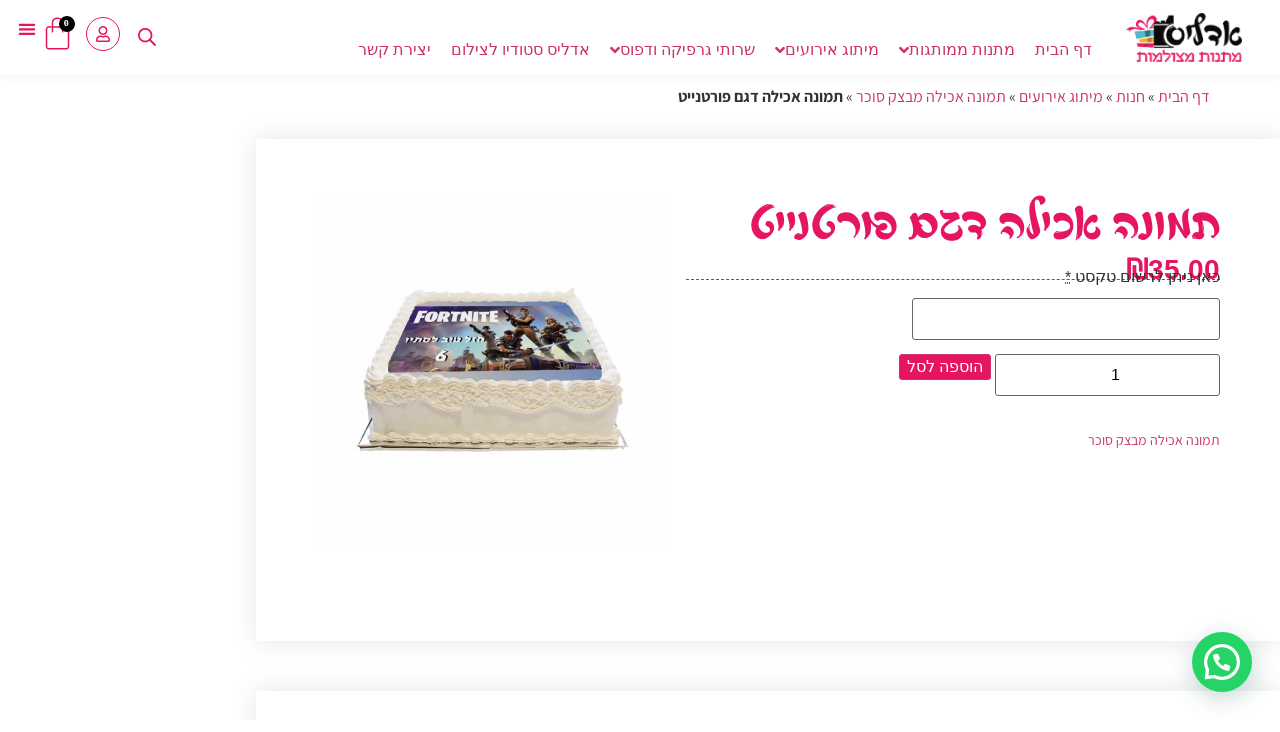

--- FILE ---
content_type: text/html
request_url: https://adelys.co.il/product/photo-eating-model-fortnite/
body_size: 59040
content:
<!doctype html>
<html dir="rtl" lang="he-IL">
<head>
	<meta charset="UTF-8">
	<meta name="viewport" content="width=device-width, initial-scale=1">
	<link rel="profile" href="https://gmpg.org/xfn/11">
	<meta name='robots' content='index, follow, max-image-preview:large, max-snippet:-1, max-video-preview:-1' />
	<style>img:is([sizes="auto" i], [sizes^="auto," i]) { contain-intrinsic-size: 3000px 1500px }</style>
	
	<!-- This site is optimized with the Yoast SEO plugin v26.8 - https://yoast.com/product/yoast-seo-wordpress/ -->
	<title>תמונה אכילה דגם פורטנייט</title>
	<link rel="canonical" href="https://adelys.co.il/product/photo-eating-model-fortnite/" />
	<meta property="og:locale" content="he_IL" />
	<meta property="og:type" content="article" />
	<meta property="og:title" content="תמונה אכילה דגם פורטנייט" />
	<meta property="og:description" content="תמונה אכילה מבצק סוכר בעיצוב אישי, לקישוט ושדרוג כל עוגה בקלות להדפסה איכותית וחדה, עם תמונה / שם ברזולוציה גבוהה (300 dpi), גודל ההדפסה A4 תמונה להמחשה בלבד" />
	<meta property="og:url" content="https://adelys.co.il/product/photo-eating-model-fortnite/" />
	<meta property="og:site_name" content="אדליס מתנות מצולמות" />
	<meta property="article:modified_time" content="2025-01-05T11:38:48+00:00" />
	<meta property="og:image" content="https://adelys.co.il/wp-content/uploads/2020/11/עוגה-מרובעת-דגם-פורטנייט.jpg" />
	<meta property="og:image:width" content="1600" />
	<meta property="og:image:height" content="1600" />
	<meta property="og:image:type" content="image/jpeg" />
	<meta name="twitter:card" content="summary_large_image" />
	<script type="application/ld+json" class="yoast-schema-graph">{"@context":"https://schema.org","@graph":[{"@type":"WebPage","@id":"https://adelys.co.il/product/photo-eating-model-fortnite/","url":"https://adelys.co.il/product/photo-eating-model-fortnite/","name":"תמונה אכילה דגם פורטנייט","isPartOf":{"@id":"https://adelys.co.il/#website"},"primaryImageOfPage":{"@id":"https://adelys.co.il/product/photo-eating-model-fortnite/#primaryimage"},"image":{"@id":"https://adelys.co.il/product/photo-eating-model-fortnite/#primaryimage"},"thumbnailUrl":"https://adelys.co.il/wp-content/uploads/2020/11/עוגה-מרובעת-דגם-פורטנייט.jpg","datePublished":"2020-11-28T19:09:50+00:00","dateModified":"2025-01-05T11:38:48+00:00","breadcrumb":{"@id":"https://adelys.co.il/product/photo-eating-model-fortnite/#breadcrumb"},"inLanguage":"he-IL","potentialAction":[{"@type":"ReadAction","target":["https://adelys.co.il/product/photo-eating-model-fortnite/"]}]},{"@type":"ImageObject","inLanguage":"he-IL","@id":"https://adelys.co.il/product/photo-eating-model-fortnite/#primaryimage","url":"https://adelys.co.il/wp-content/uploads/2020/11/עוגה-מרובעת-דגם-פורטנייט.jpg","contentUrl":"https://adelys.co.il/wp-content/uploads/2020/11/עוגה-מרובעת-דגם-פורטנייט.jpg","width":1600,"height":1600},{"@type":"BreadcrumbList","@id":"https://adelys.co.il/product/photo-eating-model-fortnite/#breadcrumb","itemListElement":[{"@type":"ListItem","position":1,"name":"דף הבית","item":"https://adelys.co.il/"},{"@type":"ListItem","position":2,"name":"חנות","item":"https://adelys.co.il/%d7%97%d7%a0%d7%95%d7%aa-%d7%9c%d7%9e%d7%aa%d7%a0%d7%95%d7%aa-%d7%9e%d7%9e%d7%95%d7%aa%d7%92%d7%95%d7%aa-%d7%a2%d7%99%d7%a6%d7%95%d7%91-%d7%92%d7%a8%d7%a4%d7%99-%d7%95%d7%93%d7%a4%d7%95%d7%a1/"},{"@type":"ListItem","position":3,"name":"מיתוג אירועים","item":"https://adelys.co.il/product-category/event-branding/"},{"@type":"ListItem","position":4,"name":"תמונה אכילה מבצק סוכר","item":"https://adelys.co.il/product-category/event-branding/eating-picture-from-sugar-dough/"},{"@type":"ListItem","position":5,"name":"תמונה אכילה דגם פורטנייט"}]},{"@type":"WebSite","@id":"https://adelys.co.il/#website","url":"https://adelys.co.il/","name":"אדליס מתנות מצולמות","description":"אדליס מתנות מצולמות","publisher":{"@id":"https://adelys.co.il/#organization"},"potentialAction":[{"@type":"SearchAction","target":{"@type":"EntryPoint","urlTemplate":"https://adelys.co.il/?s={search_term_string}"},"query-input":{"@type":"PropertyValueSpecification","valueRequired":true,"valueName":"search_term_string"}}],"inLanguage":"he-IL"},{"@type":"Organization","@id":"https://adelys.co.il/#organization","name":"אדליס מתנות מצולמות","url":"https://adelys.co.il/","logo":{"@type":"ImageObject","inLanguage":"he-IL","@id":"https://adelys.co.il/#/schema/logo/image/","url":"https://adelys.co.il/wp-content/uploads/2022/03/logo@512x.png","contentUrl":"https://adelys.co.il/wp-content/uploads/2022/03/logo@512x.png","width":512,"height":217,"caption":"אדליס מתנות מצולמות"},"image":{"@id":"https://adelys.co.il/#/schema/logo/image/"}}]}</script>
	<!-- / Yoast SEO plugin. -->


<link rel="alternate" type="application/rss+xml" title="אדליס מתנות מצולמות &laquo; פיד‏" href="https://adelys.co.il/feed/" />
<link rel="alternate" type="application/rss+xml" title="אדליס מתנות מצולמות &laquo; פיד תגובות‏" href="https://adelys.co.il/comments/feed/" />
<link data-minify="1" rel='stylesheet' id='hello-elementor-theme-style-css' href='https://adelys.co.il/wp-content/cache/min/1/wp-content/themes/hello-elementor/assets/css/theme.css?ver=1769725553' media='all' />
<link data-minify="1" rel='stylesheet' id='jet-menu-hello-css' href='https://adelys.co.il/wp-content/cache/min/1/wp-content/plugins/jet-menu/integration/themes/hello-elementor/assets/css/style.css?ver=1769725553' media='all' />
<link data-minify="1" rel='stylesheet' id='swiper-css' href='https://adelys.co.il/wp-content/cache/min/1/wp-content/plugins/elementor/assets/lib/swiper/v8/css/swiper.min.css?ver=1769725553' media='all' />
<link rel='stylesheet' id='e-swiper-css' href='https://adelys.co.il/wp-content/plugins/elementor/assets/css/conditionals/e-swiper.min.css?ver=3.34.4' media='all' />
<style id='wp-emoji-styles-inline-css'>

	img.wp-smiley, img.emoji {
		display: inline !important;
		border: none !important;
		box-shadow: none !important;
		height: 1em !important;
		width: 1em !important;
		margin: 0 0.07em !important;
		vertical-align: -0.1em !important;
		background: none !important;
		padding: 0 !important;
	}
</style>
<link rel='stylesheet' id='wp-block-library-rtl-css' href='https://adelys.co.il/wp-includes/css/dist/block-library/style-rtl.min.css?ver=6.8.3' media='all' />
<style id='joinchat-button-style-inline-css'>
.wp-block-joinchat-button{border:none!important;text-align:center}.wp-block-joinchat-button figure{display:table;margin:0 auto;padding:0}.wp-block-joinchat-button figcaption{font:normal normal 400 .6em/2em var(--wp--preset--font-family--system-font,sans-serif);margin:0;padding:0}.wp-block-joinchat-button .joinchat-button__qr{background-color:#fff;border:6px solid #25d366;border-radius:30px;box-sizing:content-box;display:block;height:200px;margin:auto;overflow:hidden;padding:10px;width:200px}.wp-block-joinchat-button .joinchat-button__qr canvas,.wp-block-joinchat-button .joinchat-button__qr img{display:block;margin:auto}.wp-block-joinchat-button .joinchat-button__link{align-items:center;background-color:#25d366;border:6px solid #25d366;border-radius:30px;display:inline-flex;flex-flow:row nowrap;justify-content:center;line-height:1.25em;margin:0 auto;text-decoration:none}.wp-block-joinchat-button .joinchat-button__link:before{background:transparent var(--joinchat-ico) no-repeat center;background-size:100%;content:"";display:block;height:1.5em;margin:-.75em .75em -.75em 0;width:1.5em}.wp-block-joinchat-button figure+.joinchat-button__link{margin-top:10px}@media (orientation:landscape)and (min-height:481px),(orientation:portrait)and (min-width:481px){.wp-block-joinchat-button.joinchat-button--qr-only figure+.joinchat-button__link{display:none}}@media (max-width:480px),(orientation:landscape)and (max-height:480px){.wp-block-joinchat-button figure{display:none}}

</style>
<link data-minify="1" rel='stylesheet' id='jet-engine-frontend-css' href='https://adelys.co.il/wp-content/cache/min/1/wp-content/plugins/jet-engine/assets/css/frontend.css?ver=1769725553' media='all' />
<style id='global-styles-inline-css'>
:root{--wp--preset--aspect-ratio--square: 1;--wp--preset--aspect-ratio--4-3: 4/3;--wp--preset--aspect-ratio--3-4: 3/4;--wp--preset--aspect-ratio--3-2: 3/2;--wp--preset--aspect-ratio--2-3: 2/3;--wp--preset--aspect-ratio--16-9: 16/9;--wp--preset--aspect-ratio--9-16: 9/16;--wp--preset--color--black: #000000;--wp--preset--color--cyan-bluish-gray: #abb8c3;--wp--preset--color--white: #ffffff;--wp--preset--color--pale-pink: #f78da7;--wp--preset--color--vivid-red: #cf2e2e;--wp--preset--color--luminous-vivid-orange: #ff6900;--wp--preset--color--luminous-vivid-amber: #fcb900;--wp--preset--color--light-green-cyan: #7bdcb5;--wp--preset--color--vivid-green-cyan: #00d084;--wp--preset--color--pale-cyan-blue: #8ed1fc;--wp--preset--color--vivid-cyan-blue: #0693e3;--wp--preset--color--vivid-purple: #9b51e0;--wp--preset--gradient--vivid-cyan-blue-to-vivid-purple: linear-gradient(135deg,rgba(6,147,227,1) 0%,rgb(155,81,224) 100%);--wp--preset--gradient--light-green-cyan-to-vivid-green-cyan: linear-gradient(135deg,rgb(122,220,180) 0%,rgb(0,208,130) 100%);--wp--preset--gradient--luminous-vivid-amber-to-luminous-vivid-orange: linear-gradient(135deg,rgba(252,185,0,1) 0%,rgba(255,105,0,1) 100%);--wp--preset--gradient--luminous-vivid-orange-to-vivid-red: linear-gradient(135deg,rgba(255,105,0,1) 0%,rgb(207,46,46) 100%);--wp--preset--gradient--very-light-gray-to-cyan-bluish-gray: linear-gradient(135deg,rgb(238,238,238) 0%,rgb(169,184,195) 100%);--wp--preset--gradient--cool-to-warm-spectrum: linear-gradient(135deg,rgb(74,234,220) 0%,rgb(151,120,209) 20%,rgb(207,42,186) 40%,rgb(238,44,130) 60%,rgb(251,105,98) 80%,rgb(254,248,76) 100%);--wp--preset--gradient--blush-light-purple: linear-gradient(135deg,rgb(255,206,236) 0%,rgb(152,150,240) 100%);--wp--preset--gradient--blush-bordeaux: linear-gradient(135deg,rgb(254,205,165) 0%,rgb(254,45,45) 50%,rgb(107,0,62) 100%);--wp--preset--gradient--luminous-dusk: linear-gradient(135deg,rgb(255,203,112) 0%,rgb(199,81,192) 50%,rgb(65,88,208) 100%);--wp--preset--gradient--pale-ocean: linear-gradient(135deg,rgb(255,245,203) 0%,rgb(182,227,212) 50%,rgb(51,167,181) 100%);--wp--preset--gradient--electric-grass: linear-gradient(135deg,rgb(202,248,128) 0%,rgb(113,206,126) 100%);--wp--preset--gradient--midnight: linear-gradient(135deg,rgb(2,3,129) 0%,rgb(40,116,252) 100%);--wp--preset--font-size--small: 13px;--wp--preset--font-size--medium: 20px;--wp--preset--font-size--large: 36px;--wp--preset--font-size--x-large: 42px;--wp--preset--spacing--20: 0.44rem;--wp--preset--spacing--30: 0.67rem;--wp--preset--spacing--40: 1rem;--wp--preset--spacing--50: 1.5rem;--wp--preset--spacing--60: 2.25rem;--wp--preset--spacing--70: 3.38rem;--wp--preset--spacing--80: 5.06rem;--wp--preset--shadow--natural: 6px 6px 9px rgba(0, 0, 0, 0.2);--wp--preset--shadow--deep: 12px 12px 50px rgba(0, 0, 0, 0.4);--wp--preset--shadow--sharp: 6px 6px 0px rgba(0, 0, 0, 0.2);--wp--preset--shadow--outlined: 6px 6px 0px -3px rgba(255, 255, 255, 1), 6px 6px rgba(0, 0, 0, 1);--wp--preset--shadow--crisp: 6px 6px 0px rgba(0, 0, 0, 1);}:root { --wp--style--global--content-size: 800px;--wp--style--global--wide-size: 1200px; }:where(body) { margin: 0; }.wp-site-blocks > .alignleft { float: left; margin-right: 2em; }.wp-site-blocks > .alignright { float: right; margin-left: 2em; }.wp-site-blocks > .aligncenter { justify-content: center; margin-left: auto; margin-right: auto; }:where(.wp-site-blocks) > * { margin-block-start: 24px; margin-block-end: 0; }:where(.wp-site-blocks) > :first-child { margin-block-start: 0; }:where(.wp-site-blocks) > :last-child { margin-block-end: 0; }:root { --wp--style--block-gap: 24px; }:root :where(.is-layout-flow) > :first-child{margin-block-start: 0;}:root :where(.is-layout-flow) > :last-child{margin-block-end: 0;}:root :where(.is-layout-flow) > *{margin-block-start: 24px;margin-block-end: 0;}:root :where(.is-layout-constrained) > :first-child{margin-block-start: 0;}:root :where(.is-layout-constrained) > :last-child{margin-block-end: 0;}:root :where(.is-layout-constrained) > *{margin-block-start: 24px;margin-block-end: 0;}:root :where(.is-layout-flex){gap: 24px;}:root :where(.is-layout-grid){gap: 24px;}.is-layout-flow > .alignleft{float: left;margin-inline-start: 0;margin-inline-end: 2em;}.is-layout-flow > .alignright{float: right;margin-inline-start: 2em;margin-inline-end: 0;}.is-layout-flow > .aligncenter{margin-left: auto !important;margin-right: auto !important;}.is-layout-constrained > .alignleft{float: left;margin-inline-start: 0;margin-inline-end: 2em;}.is-layout-constrained > .alignright{float: right;margin-inline-start: 2em;margin-inline-end: 0;}.is-layout-constrained > .aligncenter{margin-left: auto !important;margin-right: auto !important;}.is-layout-constrained > :where(:not(.alignleft):not(.alignright):not(.alignfull)){max-width: var(--wp--style--global--content-size);margin-left: auto !important;margin-right: auto !important;}.is-layout-constrained > .alignwide{max-width: var(--wp--style--global--wide-size);}body .is-layout-flex{display: flex;}.is-layout-flex{flex-wrap: wrap;align-items: center;}.is-layout-flex > :is(*, div){margin: 0;}body .is-layout-grid{display: grid;}.is-layout-grid > :is(*, div){margin: 0;}body{padding-top: 0px;padding-right: 0px;padding-bottom: 0px;padding-left: 0px;}a:where(:not(.wp-element-button)){text-decoration: underline;}:root :where(.wp-element-button, .wp-block-button__link){background-color: #32373c;border-width: 0;color: #fff;font-family: inherit;font-size: inherit;line-height: inherit;padding: calc(0.667em + 2px) calc(1.333em + 2px);text-decoration: none;}.has-black-color{color: var(--wp--preset--color--black) !important;}.has-cyan-bluish-gray-color{color: var(--wp--preset--color--cyan-bluish-gray) !important;}.has-white-color{color: var(--wp--preset--color--white) !important;}.has-pale-pink-color{color: var(--wp--preset--color--pale-pink) !important;}.has-vivid-red-color{color: var(--wp--preset--color--vivid-red) !important;}.has-luminous-vivid-orange-color{color: var(--wp--preset--color--luminous-vivid-orange) !important;}.has-luminous-vivid-amber-color{color: var(--wp--preset--color--luminous-vivid-amber) !important;}.has-light-green-cyan-color{color: var(--wp--preset--color--light-green-cyan) !important;}.has-vivid-green-cyan-color{color: var(--wp--preset--color--vivid-green-cyan) !important;}.has-pale-cyan-blue-color{color: var(--wp--preset--color--pale-cyan-blue) !important;}.has-vivid-cyan-blue-color{color: var(--wp--preset--color--vivid-cyan-blue) !important;}.has-vivid-purple-color{color: var(--wp--preset--color--vivid-purple) !important;}.has-black-background-color{background-color: var(--wp--preset--color--black) !important;}.has-cyan-bluish-gray-background-color{background-color: var(--wp--preset--color--cyan-bluish-gray) !important;}.has-white-background-color{background-color: var(--wp--preset--color--white) !important;}.has-pale-pink-background-color{background-color: var(--wp--preset--color--pale-pink) !important;}.has-vivid-red-background-color{background-color: var(--wp--preset--color--vivid-red) !important;}.has-luminous-vivid-orange-background-color{background-color: var(--wp--preset--color--luminous-vivid-orange) !important;}.has-luminous-vivid-amber-background-color{background-color: var(--wp--preset--color--luminous-vivid-amber) !important;}.has-light-green-cyan-background-color{background-color: var(--wp--preset--color--light-green-cyan) !important;}.has-vivid-green-cyan-background-color{background-color: var(--wp--preset--color--vivid-green-cyan) !important;}.has-pale-cyan-blue-background-color{background-color: var(--wp--preset--color--pale-cyan-blue) !important;}.has-vivid-cyan-blue-background-color{background-color: var(--wp--preset--color--vivid-cyan-blue) !important;}.has-vivid-purple-background-color{background-color: var(--wp--preset--color--vivid-purple) !important;}.has-black-border-color{border-color: var(--wp--preset--color--black) !important;}.has-cyan-bluish-gray-border-color{border-color: var(--wp--preset--color--cyan-bluish-gray) !important;}.has-white-border-color{border-color: var(--wp--preset--color--white) !important;}.has-pale-pink-border-color{border-color: var(--wp--preset--color--pale-pink) !important;}.has-vivid-red-border-color{border-color: var(--wp--preset--color--vivid-red) !important;}.has-luminous-vivid-orange-border-color{border-color: var(--wp--preset--color--luminous-vivid-orange) !important;}.has-luminous-vivid-amber-border-color{border-color: var(--wp--preset--color--luminous-vivid-amber) !important;}.has-light-green-cyan-border-color{border-color: var(--wp--preset--color--light-green-cyan) !important;}.has-vivid-green-cyan-border-color{border-color: var(--wp--preset--color--vivid-green-cyan) !important;}.has-pale-cyan-blue-border-color{border-color: var(--wp--preset--color--pale-cyan-blue) !important;}.has-vivid-cyan-blue-border-color{border-color: var(--wp--preset--color--vivid-cyan-blue) !important;}.has-vivid-purple-border-color{border-color: var(--wp--preset--color--vivid-purple) !important;}.has-vivid-cyan-blue-to-vivid-purple-gradient-background{background: var(--wp--preset--gradient--vivid-cyan-blue-to-vivid-purple) !important;}.has-light-green-cyan-to-vivid-green-cyan-gradient-background{background: var(--wp--preset--gradient--light-green-cyan-to-vivid-green-cyan) !important;}.has-luminous-vivid-amber-to-luminous-vivid-orange-gradient-background{background: var(--wp--preset--gradient--luminous-vivid-amber-to-luminous-vivid-orange) !important;}.has-luminous-vivid-orange-to-vivid-red-gradient-background{background: var(--wp--preset--gradient--luminous-vivid-orange-to-vivid-red) !important;}.has-very-light-gray-to-cyan-bluish-gray-gradient-background{background: var(--wp--preset--gradient--very-light-gray-to-cyan-bluish-gray) !important;}.has-cool-to-warm-spectrum-gradient-background{background: var(--wp--preset--gradient--cool-to-warm-spectrum) !important;}.has-blush-light-purple-gradient-background{background: var(--wp--preset--gradient--blush-light-purple) !important;}.has-blush-bordeaux-gradient-background{background: var(--wp--preset--gradient--blush-bordeaux) !important;}.has-luminous-dusk-gradient-background{background: var(--wp--preset--gradient--luminous-dusk) !important;}.has-pale-ocean-gradient-background{background: var(--wp--preset--gradient--pale-ocean) !important;}.has-electric-grass-gradient-background{background: var(--wp--preset--gradient--electric-grass) !important;}.has-midnight-gradient-background{background: var(--wp--preset--gradient--midnight) !important;}.has-small-font-size{font-size: var(--wp--preset--font-size--small) !important;}.has-medium-font-size{font-size: var(--wp--preset--font-size--medium) !important;}.has-large-font-size{font-size: var(--wp--preset--font-size--large) !important;}.has-x-large-font-size{font-size: var(--wp--preset--font-size--x-large) !important;}
:root :where(.wp-block-pullquote){font-size: 1.5em;line-height: 1.6;}
</style>
<link data-minify="1" rel='stylesheet' id='woocommerce-layout-rtl-css' href='https://adelys.co.il/wp-content/cache/min/1/wp-content/plugins/woocommerce/assets/css/woocommerce-layout-rtl.css?ver=1769725553' media='all' />
<link data-minify="1" rel='stylesheet' id='woocommerce-smallscreen-rtl-css' href='https://adelys.co.il/wp-content/cache/min/1/wp-content/plugins/woocommerce/assets/css/woocommerce-smallscreen-rtl.css?ver=1769725553' media='only screen and (max-width: 768px)' />
<link data-minify="1" rel='stylesheet' id='woocommerce-general-rtl-css' href='https://adelys.co.il/wp-content/cache/min/1/wp-content/plugins/woocommerce/assets/css/woocommerce-rtl.css?ver=1769725553' media='all' />
<style id='woocommerce-inline-inline-css'>
.woocommerce form .form-row .required { visibility: visible; }
</style>
<style id='wpgb-head-inline-css'>
.wp-grid-builder:not(.wpgb-template),.wpgb-facet{opacity:0.01}.wpgb-facet fieldset{margin:0;padding:0;border:none;outline:none;box-shadow:none}.wpgb-facet fieldset:last-child{margin-bottom:40px;}.wpgb-facet fieldset legend.wpgb-sr-only{height:1px;width:1px}
</style>
<link data-minify="1" rel='stylesheet' id='jquery-ui-style-css' href='https://adelys.co.il/wp-content/cache/min/1/wp-content/plugins/booster-plus-for-woocommerce/includes/css/jquery-ui.css?ver=1769725553' media='all' />
<link rel='stylesheet' id='wcj-timepicker-style-css' href='https://adelys.co.il/wp-content/plugins/booster-plus-for-woocommerce/includes/lib/timepicker/jquery.timepicker.min.css?ver=7.5.0' media='all' />
<link rel='stylesheet' id='woo-variation-swatches-css' href='https://adelys.co.il/wp-content/plugins/woo-variation-swatches/assets/css/frontend.min.css?ver=1762900084' media='all' />
<style id='woo-variation-swatches-inline-css'>
:root {
--wvs-tick:url("data:image/svg+xml;utf8,%3Csvg filter='drop-shadow(0px 0px 2px rgb(0 0 0 / .8))' xmlns='http://www.w3.org/2000/svg'  viewBox='0 0 30 30'%3E%3Cpath fill='none' stroke='%23ffffff' stroke-linecap='round' stroke-linejoin='round' stroke-width='4' d='M4 16L11 23 27 7'/%3E%3C/svg%3E");

--wvs-cross:url("data:image/svg+xml;utf8,%3Csvg filter='drop-shadow(0px 0px 5px rgb(255 255 255 / .6))' xmlns='http://www.w3.org/2000/svg' width='72px' height='72px' viewBox='0 0 24 24'%3E%3Cpath fill='none' stroke='%23ff0000' stroke-linecap='round' stroke-width='0.6' d='M5 5L19 19M19 5L5 19'/%3E%3C/svg%3E");
--wvs-single-product-item-width:30px;
--wvs-single-product-item-height:30px;
--wvs-single-product-item-font-size:16px}
</style>
<link rel='stylesheet' id='dgwt-wcas-style-css' href='https://adelys.co.il/wp-content/plugins/ajax-search-for-woocommerce-premium/assets/css/style.min.css?ver=1.30.0' media='all' />
<link data-minify="1" rel='stylesheet' id='hello-elementor-css' href='https://adelys.co.il/wp-content/cache/min/1/wp-content/themes/hello-elementor/assets/css/reset.css?ver=1769725553' media='all' />
<link data-minify="1" rel='stylesheet' id='hello-elementor-header-footer-css' href='https://adelys.co.il/wp-content/cache/min/1/wp-content/themes/hello-elementor/assets/css/header-footer.css?ver=1769725553' media='all' />
<link rel='stylesheet' id='elementor-frontend-css' href='https://adelys.co.il/wp-content/plugins/elementor/assets/css/frontend.min.css?ver=3.34.4' media='all' />
<link rel='stylesheet' id='elementor-post-8929-css' href='https://adelys.co.il/wp-content/uploads/elementor/css/post-8929.css?ver=1769725550' media='all' />
<link data-minify="1" rel='stylesheet' id='font-awesome-all-css' href='https://adelys.co.il/wp-content/cache/min/1/wp-content/plugins/jet-menu/assets/public/lib/font-awesome/css/all.min.css?ver=1769725554' media='all' />
<link rel='stylesheet' id='font-awesome-v4-shims-css' href='https://adelys.co.il/wp-content/plugins/jet-menu/assets/public/lib/font-awesome/css/v4-shims.min.css?ver=5.12.0' media='all' />
<link data-minify="1" rel='stylesheet' id='jet-menu-public-styles-css' href='https://adelys.co.il/wp-content/cache/min/1/wp-content/plugins/jet-menu/assets/public/css/public.css?ver=1769725554' media='all' />
<link data-minify="1" rel='stylesheet' id='jet-menu-general-css' href='https://adelys.co.il/wp-content/cache/min/1/wp-content/uploads/jet-menu/jet-menu-general.css?ver=1769725554' media='all' />
<link data-minify="1" rel='stylesheet' id='jet-woo-builder-css' href='https://adelys.co.il/wp-content/cache/min/1/wp-content/plugins/jet-woo-builder/assets/css/frontend.css?ver=1769725554' media='all' />
<style id='jet-woo-builder-inline-css'>
@font-face {
				font-family: "WooCommerce";
				font-weight: normal;
				font-style: normal;
				src: url("https://adelys.co.il/wp-content/plugins/woocommerce/assets/fonts/WooCommerce.eot");
				src: url("https://adelys.co.il/wp-content/plugins/woocommerce/assets/fonts/WooCommerce.eot?#iefix") format("embedded-opentype"),
					 url("https://adelys.co.il/wp-content/plugins/woocommerce/assets/fonts/WooCommerce.woff") format("woff"),
					 url("https://adelys.co.il/wp-content/plugins/woocommerce/assets/fonts/WooCommerce.ttf") format("truetype"),
					 url("https://adelys.co.il/wp-content/plugins/woocommerce/assets/fonts/WooCommerce.svg#WooCommerce") format("svg");
			}
</style>
<link data-minify="1" rel='stylesheet' id='jet-woo-builder-frontend-font-css' href='https://adelys.co.il/wp-content/cache/min/1/wp-content/plugins/jet-woo-builder/assets/css/lib/jetwoobuilder-frontend-font/css/jetwoobuilder-frontend-font.css?ver=1769725554' media='all' />
<link rel='stylesheet' id='elementor-post-10165-css' href='https://adelys.co.il/wp-content/uploads/elementor/css/post-10165.css?ver=1769725559' media='all' />
<link rel='stylesheet' id='widget-image-css' href='https://adelys.co.il/wp-content/plugins/elementor/assets/css/widget-image-rtl.min.css?ver=3.34.4' media='all' />
<link rel='stylesheet' id='widget-woocommerce-menu-cart-css' href='https://adelys.co.il/wp-content/plugins/elementor-pro/assets/css/widget-woocommerce-menu-cart-rtl.min.css?ver=3.34.4' media='all' />
<link rel='stylesheet' id='widget-nav-menu-css' href='https://adelys.co.il/wp-content/plugins/elementor-pro/assets/css/widget-nav-menu-rtl.min.css?ver=3.34.4' media='all' />
<link rel='stylesheet' id='e-sticky-css' href='https://adelys.co.il/wp-content/plugins/elementor-pro/assets/css/modules/sticky.min.css?ver=3.34.4' media='all' />
<link rel='stylesheet' id='widget-form-css' href='https://adelys.co.il/wp-content/plugins/elementor-pro/assets/css/widget-form-rtl.min.css?ver=3.34.4' media='all' />
<link rel='stylesheet' id='e-shapes-css' href='https://adelys.co.il/wp-content/plugins/elementor/assets/css/conditionals/shapes.min.css?ver=3.34.4' media='all' />
<link rel='stylesheet' id='widget-heading-css' href='https://adelys.co.il/wp-content/plugins/elementor/assets/css/widget-heading-rtl.min.css?ver=3.34.4' media='all' />
<link rel='stylesheet' id='widget-icon-box-css' href='https://adelys.co.il/wp-content/plugins/elementor/assets/css/widget-icon-box-rtl.min.css?ver=3.34.4' media='all' />
<link rel='stylesheet' id='widget-social-icons-css' href='https://adelys.co.il/wp-content/plugins/elementor/assets/css/widget-social-icons-rtl.min.css?ver=3.34.4' media='all' />
<link rel='stylesheet' id='e-apple-webkit-css' href='https://adelys.co.il/wp-content/plugins/elementor/assets/css/conditionals/apple-webkit.min.css?ver=3.34.4' media='all' />
<link rel='stylesheet' id='widget-mega-menu-css' href='https://adelys.co.il/wp-content/plugins/elementor-pro/assets/css/widget-mega-menu-rtl.min.css?ver=3.34.4' media='all' />
<link rel='stylesheet' id='widget-woocommerce-product-images-css' href='https://adelys.co.il/wp-content/plugins/elementor-pro/assets/css/widget-woocommerce-product-images-rtl.min.css?ver=3.34.4' media='all' />
<link rel='stylesheet' id='widget-woocommerce-product-meta-css' href='https://adelys.co.il/wp-content/plugins/elementor-pro/assets/css/widget-woocommerce-product-meta-rtl.min.css?ver=3.34.4' media='all' />
<link rel='stylesheet' id='widget-woocommerce-product-add-to-cart-css' href='https://adelys.co.il/wp-content/plugins/elementor-pro/assets/css/widget-woocommerce-product-add-to-cart-rtl.min.css?ver=3.34.4' media='all' />
<link rel='stylesheet' id='widget-video-css' href='https://adelys.co.il/wp-content/plugins/elementor/assets/css/widget-video-rtl.min.css?ver=3.34.4' media='all' />
<link rel='stylesheet' id='elementor-post-8967-css' href='https://adelys.co.il/wp-content/uploads/elementor/css/post-8967.css?ver=1769725550' media='all' />
<link rel='stylesheet' id='elementor-post-10541-css' href='https://adelys.co.il/wp-content/uploads/elementor/css/post-10541.css?ver=1769725551' media='all' />
<link rel='stylesheet' id='elementor-post-12257-css' href='https://adelys.co.il/wp-content/uploads/elementor/css/post-12257.css?ver=1769725551' media='all' />
<link rel='stylesheet' id='elementor-post-13750-css' href='https://adelys.co.il/wp-content/uploads/elementor/css/post-13750.css?ver=1769725560' media='all' />
<link data-minify="1" rel='stylesheet' id='slick-css' href='https://adelys.co.il/wp-content/cache/min/1/wp-content/plugins/woo-product-gallery-slider/assets/css/slick.css?ver=1769725563' media='all' />
<link data-minify="1" rel='stylesheet' id='slick-theme-css' href='https://adelys.co.il/wp-content/cache/min/1/wp-content/plugins/woo-product-gallery-slider/assets/css/slick-theme.css?ver=1769725563' media='all' />
<link rel='stylesheet' id='fancybox-css' href='https://adelys.co.il/wp-content/plugins/woo-product-gallery-slider/assets/css/jquery.fancybox.min.css?ver=2.3.22' media='all' />
<style id='fancybox-inline-css'>

					.wpgs-nav .slick-track {
						transform: inherit !important;
					}
				
					.wpgs-dots {
						display:none;
					}
				.wpgs-for .slick-slide{cursor:pointer;}
</style>
<link data-minify="1" rel='stylesheet' id='flaticon-wpgs-css' href='https://adelys.co.il/wp-content/cache/min/1/wp-content/plugins/woo-product-gallery-slider/assets/css/font/flaticon.css?ver=1769725563' media='all' />
<link rel='stylesheet' id='jquery-chosen-css' href='https://adelys.co.il/wp-content/plugins/jet-search/assets/lib/chosen/chosen.min.css?ver=1.8.7' media='all' />
<link data-minify="1" rel='stylesheet' id='jet-search-css' href='https://adelys.co.il/wp-content/cache/min/1/wp-content/plugins/jet-search/assets/css/jet-search.css?ver=1769725554' media='all' />
<link data-minify="1" rel='stylesheet' id='elementor-gf-local-assistant-css' href='https://adelys.co.il/wp-content/cache/min/1/wp-content/uploads/elementor/google-fonts/css/assistant.css?ver=1769725554' media='all' />
<script src="https://adelys.co.il/wp-includes/js/jquery/jquery.min.js?ver=3.7.1" id="jquery-core-js"></script>
<script src="https://adelys.co.il/wp-includes/js/jquery/jquery-migrate.min.js?ver=3.4.1" id="jquery-migrate-js" data-rocket-defer defer></script>
<script src="https://adelys.co.il/wp-includes/js/imagesloaded.min.js?ver=6.8.3" id="imagesLoaded-js" data-rocket-defer defer></script>
<script src="https://adelys.co.il/wp-content/plugins/woocommerce/assets/js/jquery-blockui/jquery.blockUI.min.js?ver=2.7.0-wc.10.4.3" id="wc-jquery-blockui-js" data-wp-strategy="defer"></script>
<script id="wc-add-to-cart-js-extra">
var wc_add_to_cart_params = {"ajax_url":"\/wp-admin\/admin-ajax.php","wc_ajax_url":"\/?wc-ajax=%%endpoint%%","i18n_view_cart":"\u05de\u05e2\u05d1\u05e8 \u05dc\u05e1\u05dc \u05d4\u05e7\u05e0\u05d9\u05d5\u05ea","cart_url":"https:\/\/adelys.co.il\/cart\/","is_cart":"","cart_redirect_after_add":"no"};
</script>
<script src="https://adelys.co.il/wp-content/plugins/woocommerce/assets/js/frontend/add-to-cart.min.js?ver=10.4.3" id="wc-add-to-cart-js" defer data-wp-strategy="defer"></script>
<script id="wc-single-product-js-extra">
var wc_single_product_params = {"i18n_required_rating_text":"\u05d1\u05d7\u05e8 \u05d3\u05d9\u05e8\u05d5\u05d2","i18n_rating_options":["1 \u05de\u05ea\u05d5\u05da 5 \u05db\u05d5\u05db\u05d1\u05d9\u05dd","2 \u05de\u05ea\u05d5\u05da 5 \u05db\u05d5\u05db\u05d1\u05d9\u05dd","3 \u05de\u05ea\u05d5\u05da 5 \u05db\u05d5\u05db\u05d1\u05d9\u05dd","4 \u05de\u05ea\u05d5\u05da 5 \u05db\u05d5\u05db\u05d1\u05d9\u05dd","5 \u05de\u05ea\u05d5\u05da 5 \u05db\u05d5\u05db\u05d1\u05d9\u05dd"],"i18n_product_gallery_trigger_text":"\u05dc\u05d4\u05e6\u05d9\u05d2 \u05d0\u05ea \u05d2\u05dc\u05e8\u05d9\u05d9\u05ea \u05d4\u05ea\u05de\u05d5\u05e0\u05d5\u05ea \u05e2\u05dc \u05de\u05e1\u05da \u05de\u05dc\u05d0","review_rating_required":"yes","flexslider":{"rtl":true,"animation":"slide","smoothHeight":true,"directionNav":false,"controlNav":"thumbnails","slideshow":false,"animationSpeed":500,"animationLoop":false,"allowOneSlide":false},"zoom_enabled":"","zoom_options":[],"photoswipe_enabled":"","photoswipe_options":{"shareEl":false,"closeOnScroll":false,"history":false,"hideAnimationDuration":0,"showAnimationDuration":0},"flexslider_enabled":""};
</script>
<script src="https://adelys.co.il/wp-content/plugins/woocommerce/assets/js/frontend/single-product.min.js?ver=10.4.3" id="wc-single-product-js" defer data-wp-strategy="defer"></script>
<script src="https://adelys.co.il/wp-content/plugins/woocommerce/assets/js/js-cookie/js.cookie.min.js?ver=2.1.4-wc.10.4.3" id="wc-js-cookie-js" defer data-wp-strategy="defer"></script>
<script id="woocommerce-js-extra">
var woocommerce_params = {"ajax_url":"\/wp-admin\/admin-ajax.php","wc_ajax_url":"\/?wc-ajax=%%endpoint%%","i18n_password_show":"\u05dc\u05d4\u05e6\u05d9\u05d2 \u05e1\u05d9\u05e1\u05de\u05d4","i18n_password_hide":"\u05dc\u05d4\u05e1\u05ea\u05d9\u05e8 \u05e1\u05d9\u05e1\u05de\u05d4"};
</script>
<script src="https://adelys.co.il/wp-content/plugins/woocommerce/assets/js/frontend/woocommerce.min.js?ver=10.4.3" id="woocommerce-js" defer data-wp-strategy="defer"></script>
<link rel="https://api.w.org/" href="https://adelys.co.il/wp-json/" /><link rel="alternate" title="JSON" type="application/json" href="https://adelys.co.il/wp-json/wp/v2/product/3912" /><link rel="EditURI" type="application/rsd+xml" title="RSD" href="https://adelys.co.il/xmlrpc.php?rsd" />
<meta name="generator" content="WordPress 6.8.3" />
<meta name="generator" content="WooCommerce 10.4.3" />
<link rel='shortlink' href='https://adelys.co.il/?p=3912' />
<link rel="alternate" title="oEmbed (JSON)" type="application/json+oembed" href="https://adelys.co.il/wp-json/oembed/1.0/embed?url=https%3A%2F%2Fadelys.co.il%2Fproduct%2Fphoto-eating-model-fortnite%2F" />
<link rel="alternate" title="oEmbed (XML)" type="text/xml+oembed" href="https://adelys.co.il/wp-json/oembed/1.0/embed?url=https%3A%2F%2Fadelys.co.il%2Fproduct%2Fphoto-eating-model-fortnite%2F&#038;format=xml" />
<noscript><style>.wp-grid-builder .wpgb-card.wpgb-card-hidden .wpgb-card-wrapper{opacity:1!important;visibility:visible!important;transform:none!important}.wpgb-facet {opacity:1!important;pointer-events:auto!important}.wpgb-facet *:not(.wpgb-pagination-facet){display:none}</style></noscript>		<style>
			.dgwt-wcas-ico-magnifier,.dgwt-wcas-ico-magnifier-handler{max-width:20px}.dgwt-wcas-search-wrapp{max-width:600px}.dgwt-wcas-search-wrapp .dgwt-wcas-sf-wrapp input[type=search].dgwt-wcas-search-input,.dgwt-wcas-search-wrapp .dgwt-wcas-sf-wrapp input[type=search].dgwt-wcas-search-input:hover,.dgwt-wcas-search-wrapp .dgwt-wcas-sf-wrapp input[type=search].dgwt-wcas-search-input:focus{color:#e61561;border-color:#e61561}.dgwt-wcas-sf-wrapp input[type=search].dgwt-wcas-search-input::placeholder{color:#e61561;opacity:.3}.dgwt-wcas-sf-wrapp input[type=search].dgwt-wcas-search-input::-webkit-input-placeholder{color:#e61561;opacity:.3}.dgwt-wcas-sf-wrapp input[type=search].dgwt-wcas-search-input:-moz-placeholder{color:#e61561;opacity:.3}.dgwt-wcas-sf-wrapp input[type=search].dgwt-wcas-search-input::-moz-placeholder{color:#e61561;opacity:.3}.dgwt-wcas-sf-wrapp input[type=search].dgwt-wcas-search-input:-ms-input-placeholder{color:#e61561}.dgwt-wcas-no-submit.dgwt-wcas-search-wrapp .dgwt-wcas-ico-magnifier path,.dgwt-wcas-search-wrapp .dgwt-wcas-close path{fill:#e61561}.dgwt-wcas-loader-circular-path{stroke:#e61561}.dgwt-wcas-preloader{opacity:.6}.dgwt-wcas-search-icon{color:#e61561}.dgwt-wcas-search-icon path{fill:#e61561}		</style>
				<style>
			.woocommerce-cart-form__cart-item.cart_item .product-name dl dd,
			.woocommerce-checkout-review-order-table .product-name dl dd {
				white-space: pre-wrap !important;
			}

			.woocommerce-cart-form__cart-item.cart_item .product-name dt,
			.woocommerce-checkout-review-order-table .product-name dt {
				display: block;
			}
		</style>
				<noscript><style>.woocommerce-product-gallery{ opacity: 1 !important; }</style></noscript>
	<meta name="generator" content="Elementor 3.34.4; features: e_font_icon_svg; settings: css_print_method-external, google_font-enabled, font_display-auto">
<!-- Google tag (gtag.js) -->
<script async src="https://www.googletagmanager.com/gtag/js?id=G-137KBGKN37"></script>
<script>
  window.dataLayer = window.dataLayer || [];
  function gtag(){dataLayer.push(arguments);}
  gtag('js', new Date());

  gtag('config', 'G-137KBGKN37');
</script>
			<style>
				.e-con.e-parent:nth-of-type(n+4):not(.e-lazyloaded):not(.e-no-lazyload),
				.e-con.e-parent:nth-of-type(n+4):not(.e-lazyloaded):not(.e-no-lazyload) * {
					background-image: none !important;
				}
				@media screen and (max-height: 1024px) {
					.e-con.e-parent:nth-of-type(n+3):not(.e-lazyloaded):not(.e-no-lazyload),
					.e-con.e-parent:nth-of-type(n+3):not(.e-lazyloaded):not(.e-no-lazyload) * {
						background-image: none !important;
					}
				}
				@media screen and (max-height: 640px) {
					.e-con.e-parent:nth-of-type(n+2):not(.e-lazyloaded):not(.e-no-lazyload),
					.e-con.e-parent:nth-of-type(n+2):not(.e-lazyloaded):not(.e-no-lazyload) * {
						background-image: none !important;
					}
				}
			</style>
			<style type="text/css">.wpgs-for .slick-arrow::before,.wpgs-nav .slick-prev::before, .wpgs-nav .slick-next::before{color:#000;}.fancybox-bg{background-color:rgba(10,0,0,0.75);}.fancybox-caption,.fancybox-infobar{color:#fff;}.wpgs-nav .slick-slide{border-color:transparent}.wpgs-nav .slick-current{border-color:#000}.wpgs-video-wrapper{min-height:500px;}</style><link rel="icon" href="https://adelys.co.il/wp-content/uploads/2022/03/Asset-3.svg" sizes="32x32" />
<link rel="icon" href="https://adelys.co.il/wp-content/uploads/2022/03/Asset-3.svg" sizes="192x192" />
<link rel="apple-touch-icon" href="https://adelys.co.il/wp-content/uploads/2022/03/Asset-3.svg" />
<meta name="msapplication-TileImage" content="https://adelys.co.il/wp-content/uploads/2022/03/Asset-3.svg" />
		<style id="wp-custom-css">
			table.variations td {
    padding: 0px;
    line-height: normal;
    vertical-align: middle;
    border: 0px solid #ccc;
    background: #00ffff00;
}

.woo-variation-swatches.wvs-show-label .variations td {
    display: contents;
}

.label ,table tbody>tr:nth-child(odd)>th{
	background: #00ffff00;
	padding:0px;
	display: contents;
}


.woo-variation-swatches .variable-items-wrapper{
	width:130%;
}

.woo-variation-swatches.wvs-show-label .variations th label {
	display: block;
}

.woocommerce #respond input#submit.alt, .woocommerce a.button.alt, .woocommerce button.button.alt, .woocommerce input.button.alt{
	background:#e41162;
}

.woocommerce #respond input#submit.alt:hover, .woocommerce a.button.alt:hover, .woocommerce button.button.alt:hover, .woocommerce input.button.alt:hover{
	background:#57b8c3;
}


table tbody tr:hover>td, table tbody tr:hover>th {
    background-color: hsl(0deg 0% 50% / 0%);
}

.woocommerce-breadcrumb {
    margin: 1em 0 0em !important;
}


.woocommerce .quantity .qty {
    width: fit-content;
}
html, body {
 overflow-x: hidden;
 max-width: 100%;
}

@media (min-width: 768px) {
    .elementor-10333 .elementor-element.elementor-element-2638b32 {
        --width: 100%!important;
    }
.elementor-10333 .elementor-element.elementor-element-b4de4d8 {
    width: var(--container-widget-width, 100%)!important;
    max-width: 100%!important;
    --container-widget-width: 100%!important;
    --container-widget-flex-grow: 0;
}
	    .elementor-12257 .elementor-element.elementor-element-423acce {
        --width: 82%!important;
    }
	.elementor-12257 .elementor-element.elementor-element-e37cdf9.catca.elementor-widget-heading .elementor-heading-title[class*=elementor-size-]>a {
    white-space: pre-line!important;
}
	.elementor-10333 .elementor-element.elementor-element-f104b07 {
    width: var(--container-widget-width, 100%);
    max-width: 100%!important;
    --container-widget-width: 100%!important;
    --container-widget-flex-grow: 0;
}
}		</style>
		<noscript><style id="rocket-lazyload-nojs-css">.rll-youtube-player, [data-lazy-src]{display:none !important;}</style></noscript><meta name="generator" content="WP Rocket 3.20.3" data-wpr-features="wpr_defer_js wpr_minify_js wpr_lazyload_images wpr_minify_css wpr_preload_links wpr_desktop" /></head>
<body class="rtl wp-singular product-template-default single single-product postid-3912 single-format-standard wp-custom-logo wp-embed-responsive wp-theme-hello-elementor theme-hello-elementor woocommerce woocommerce-page woocommerce-no-js woo-variation-swatches wvs-behavior-blur wvs-theme-hello-elementor wvs-show-label wvs-tooltip hello-elementor-default jet-desktop-menu-active elementor-default elementor-template-full-width elementor-kit-8929 elementor-page-13750 27">


<a class="skip-link screen-reader-text" href="#content">דלג לתוכן</a>

		<header data-rocket-location-hash="07266b80b7606f95ac7ed740157b907d" data-elementor-type="header" data-elementor-id="8967" class="elementor elementor-8967 elementor-location-header" data-elementor-post-type="elementor_library">
			<div class="elementor-element elementor-element-9eac562 e-con-full e-flex e-con e-parent" data-id="9eac562" data-element_type="container" data-settings="{&quot;background_background&quot;:&quot;classic&quot;,&quot;jet_parallax_layout_list&quot;:[],&quot;sticky&quot;:&quot;top&quot;,&quot;sticky_on&quot;:[&quot;desktop&quot;,&quot;tablet&quot;,&quot;mobile&quot;],&quot;sticky_offset&quot;:0,&quot;sticky_effects_offset&quot;:0,&quot;sticky_anchor_link_offset&quot;:0}">
				<div data-rocket-location-hash="5b9c237a9d2fd06d4299b72127d1b4a7" class="elementor-element elementor-element-be008d9 elementor-widget__width-initial elementor-widget-mobile__width-initial elementor-widget elementor-widget-image" data-id="be008d9" data-element_type="widget" data-widget_type="image.default">
				<div class="elementor-widget-container">
																<a href="https://adelys.co.il">
							<img width="512" height="217" src="data:image/svg+xml,%3Csvg%20xmlns='http://www.w3.org/2000/svg'%20viewBox='0%200%20512%20217'%3E%3C/svg%3E" class="attachment-full size-full wp-image-8968" alt="" data-lazy-srcset="https://adelys.co.il/wp-content/uploads/2022/03/logo@512x.png 512w, https://adelys.co.il/wp-content/uploads/2022/03/logo@512x-300x127.png 300w, https://adelys.co.il/wp-content/uploads/2022/03/logo@512x-64x27.png 64w" data-lazy-sizes="(max-width: 512px) 100vw, 512px" data-lazy-src="https://adelys.co.il/wp-content/uploads/2022/03/logo@512x.png" /><noscript><img width="512" height="217" src="https://adelys.co.il/wp-content/uploads/2022/03/logo@512x.png" class="attachment-full size-full wp-image-8968" alt="" srcset="https://adelys.co.il/wp-content/uploads/2022/03/logo@512x.png 512w, https://adelys.co.il/wp-content/uploads/2022/03/logo@512x-300x127.png 300w, https://adelys.co.il/wp-content/uploads/2022/03/logo@512x-64x27.png 64w" sizes="(max-width: 512px) 100vw, 512px" /></noscript>								</a>
															</div>
				</div>
				<div data-rocket-location-hash="c2e57682766fb44a080593631275ff41" class="elementor-element elementor-element-cbea21d elementor-widget__width-initial elementor-widget-mobile__width-initial elementor-hidden-mobile elementor-widget elementor-widget-jet-mega-menu" data-id="cbea21d" data-element_type="widget" data-widget_type="jet-mega-menu.default">
				<div class="elementor-widget-container">
					<div class="menu-%d7%aa%d7%a4%d7%a8%d7%99%d7%98-%d7%9c%d7%9e%d7%92%d7%94-%d7%9e%d7%a0%d7%99%d7%95-container"><div class="jet-menu-container"><div class="jet-menu-inner"><ul class="jet-menu jet-menu--animation-type-fade"><li id="jet-menu-item-10326" class="jet-menu-item jet-menu-item-type-post_type jet-menu-item-object-page jet-menu-item-home jet-no-roll-up jet-simple-menu-item jet-regular-item jet-menu-item-10326"><a href="https://adelys.co.il/" class="top-level-link"><div class="jet-menu-item-wrapper"><div class="jet-menu-title">דף הבית</div></div></a></li>
<li id="jet-menu-item-10327" class="jet-menu-item jet-menu-item-type-taxonomy jet-menu-item-object-product_cat jet-no-roll-up jet-mega-menu-item jet-mega-menu-position-relative-item jet-regular-item jet-menu-item-has-children jet-menu-item-10327"><a href="https://adelys.co.il/product-category/branded-gifts/" class="top-level-link"><div class="jet-menu-item-wrapper"><div class="jet-menu-title">מתנות ממותגות</div><i class="jet-dropdown-arrow fa fa-angle-down"></i></div></a><div class="jet-sub-mega-menu" data-template-id="10333">		<div data-elementor-type="wp-post" data-elementor-id="10333" class="elementor elementor-10333" data-elementor-post-type="jet-menu">
				<div class="elementor-element elementor-element-3a7d751 e-con-full e-flex e-con e-parent" data-id="3a7d751" data-element_type="container" data-settings="{&quot;jet_parallax_layout_list&quot;:[],&quot;background_background&quot;:&quot;classic&quot;}">
		<div class="elementor-element elementor-element-028aebe e-con-full e-flex e-con e-parent" data-id="028aebe" data-element_type="container" data-settings="{&quot;jet_parallax_layout_list&quot;:[]}">
				<div class="elementor-element elementor-element-a0d5891 elementor-position-inline-start elementor-view-default elementor-mobile-position-block-start elementor-widget elementor-widget-icon-box" data-id="a0d5891" data-element_type="widget" data-widget_type="icon-box.default">
				<div class="elementor-widget-container">
							<div class="elementor-icon-box-wrapper">

						<div class="elementor-icon-box-icon">
				<a href="https://adelys.co.il/product-category/branded-gifts/" class="elementor-icon" tabindex="-1" aria-label="מתנות לחגים ומועדים">
				<svg xmlns="http://www.w3.org/2000/svg" id="fb8715c1-bb3d-4343-99c9-3be570b525de" data-name="Layer 1" viewBox="0 0 300 300"><defs><style>.a566b12b-2fb0-4e47-9502-ff99ea00c1d1{fill:#e51761;}</style></defs><path class="a566b12b-2fb0-4e47-9502-ff99ea00c1d1" d="M130.2,121.63h-.13l-.6.06-65,7.54a1.19,1.19,0,0,0-1,1.31l1.06,9.11a1.07,1.07,0,0,0,1.13,1,1.35,1.35,0,0,0,1-.4,1.11,1.11,0,0,0,.23-.87l-.85-7.28-.07-.65.65-.08,62-7.19.65-.07.08.65.81,7,3.88,33.39,2.51,21.72.08.65-.65.07-1.46.17-4.93.58L73.87,194.8l-.65.08-.08-.65-5.23-45.16a1.07,1.07,0,0,0-1.13-1,1.33,1.33,0,0,0-1,.4,1,1,0,0,0-.23.86l5.44,47a1.18,1.18,0,0,0,1.17,1h.14l60.49-7,5.15-.61a1.17,1.17,0,0,0,1-1.3l-.14-1.23-3.94-34.1-.32-2.7-2-16.93-1.26-10.81A1.17,1.17,0,0,0,130.2,121.63Z"></path><path class="a566b12b-2fb0-4e47-9502-ff99ea00c1d1" d="M243.64,91.74H232.22l.7-1a9.43,9.43,0,0,0,.76-1.24,10,10,0,0,0,.47-8l-3.08-8.29a10,10,0,0,0-5.57-5.73,9.87,9.87,0,0,0-3.73-.72,10.07,10.07,0,0,0-4.25,1l-24.4,11.6-.35.17-.32-.23A6.53,6.53,0,0,0,188.57,78h-11a6.64,6.64,0,0,0-3.9,1.25l-.32.22-.35-.16-24.39-11.6a10.07,10.07,0,0,0-4.25-1,9.85,9.85,0,0,0-9.29,6.45L132,81.52a9.86,9.86,0,0,0,.47,8,8.07,8.07,0,0,0,.74,1.22l.78,1H122.54A1.28,1.28,0,0,0,121.27,93v13.89a1.27,1.27,0,1,0,2.54,0V94.3H138l.11,0,.6.18L154.88,99l.86.24-.49.75a127.07,127.07,0,0,0-9.43,17.24l-.18.38h-7.08l-.07-.58-.05-.44a3.62,3.62,0,0,0-3.59-3.2,3,3,0,0,0-.42,0l-10,1.15-.51.06-.18-.47a1.26,1.26,0,0,0-2.42.28l-.07.5-.5.06L58.3,122.21a3.61,3.61,0,0,0-3.18,4l8.82,76.19a3.64,3.64,0,0,0,3.61,3.21,2.83,2.83,0,0,0,.41,0l28.38-3.3.76-.08,0,.76-.91,23.59a3.69,3.69,0,0,0,3.49,3.76l76.59,2.89h.14a3.68,3.68,0,0,0,3.61-3.48l.49-12.82a1,1,0,0,0-.28-.81,1.24,1.24,0,0,0-.91-.36,1.09,1.09,0,0,0-1.17,1.09c0,.25,0,.78,0,1.48,0,10.8-.54,12.54-1.75,12.54L99.74,228a1.28,1.28,0,0,1-1.22-1.24v-.07l.92-24.15,0-.56.56-.07,4.07-.47.76-.08,0,.76-.73,19.54a1.14,1.14,0,0,0,.31.84,1.13,1.13,0,0,0,.82.36l66,2.51h0a1.3,1.3,0,0,0,1.22-1.13L173.73,191l1-25.81v-7.9a1.15,1.15,0,0,0-.86-.43l-2.36-.09-11-.42-1,0,.4-.89a1.25,1.25,0,0,0,.1-.29c.14-1.09.32-2.22.57-3.55l.11-.56.56,0,10.28.39,3.85.14,4,.16a1.27,1.27,0,0,1,1.21,1.24V153l-1.3,34.14L179.1,191l-.61,16.46a1,1,0,0,0,.26.78,1.36,1.36,0,0,0,.95.37,1.07,1.07,0,0,0,1.14-1.07l.63-16.59,0-.63h53.33a1.28,1.28,0,0,0,1.28-1.28v-11.2a1.28,1.28,0,0,0-2.55,0v9.93H194V119.33l1.24,2.35a103.64,103.64,0,0,1,10.92,33.43,1.28,1.28,0,0,0,1,1c.06,0,.18,0,.31,0a1.22,1.22,0,0,0,1-.5A107,107,0,0,0,216.08,144l.35-.62.59.4a110.91,110.91,0,0,1,11.33,8.88,1.29,1.29,0,0,0,.84.32,1.3,1.3,0,0,0,1.27-1.45A128.17,128.17,0,0,0,222,121l-.37-.91h11.92v50a1.28,1.28,0,1,0,2.55,0v-50h7.53a1.27,1.27,0,0,0,1.27-1.27V93A1.28,1.28,0,0,0,243.64,91.74ZM195.06,81.22,218.62,70a7.17,7.17,0,0,1,3.13-.72,7.44,7.44,0,0,1,6.92,4.81l3.09,8.28a7.32,7.32,0,0,1-.36,5.92,7.18,7.18,0,0,1-4.58,3.75l-30.7,8.45-.83.23V90.25l.31-.19c1.52-.93,15.07-9.06,23.63-9.06,2.63,0,4.52.79,5.63,2.35a1.26,1.26,0,0,0,1,.53,1.21,1.21,0,0,0,.73-.24,1.23,1.23,0,0,0,.53-.82,1.26,1.26,0,0,0-.22-.94c-1.59-2.26-4.18-3.41-7.67-3.41-3.28,0-7.4,1-12.25,3a86.17,86.17,0,0,0-10.74,5.29l-1,.56V84.74a6.76,6.76,0,0,0-.55-2.67l-.25-.58Zm-21.63,3.52a4.18,4.18,0,0,1,4.18-4.18h11a4.17,4.17,0,0,1,4.16,4.18v15.92a4.16,4.16,0,0,1-4.16,4.16h-11a4.17,4.17,0,0,1-4.18-4.16Zm-34.07,7.33a7.28,7.28,0,0,1-4.59-3.75,7.36,7.36,0,0,1-.37-5.92l3.1-8.28a7.42,7.42,0,0,1,6.91-4.81,7.18,7.18,0,0,1,3.14.72l23.57,11.19.57.27-.25.59a6.47,6.47,0,0,0-.55,2.66V87.4l-1-.57A91.75,91.75,0,0,0,159,81.43c-4.84-2-9-3-12.24-3-3.49,0-6.08,1.15-7.68,3.41a1.26,1.26,0,0,0-.21,1,1.33,1.33,0,0,0,1.26,1,1.29,1.29,0,0,0,1-.53c1.1-1.56,3-2.35,5.62-2.35,7.09,0,18.32,5.78,23.83,9.19l.31.19v10.37l-.83-.23Zm.23,28.06h4.93l-.37.91c-1.17,2.85-2.15,5.48-3,8l-.94,2.77-.33-2.9-.93-8.06-.08-.73Zm-71.9,83.12h-.15a1.27,1.27,0,0,1-1.26-1.12L57.46,126a1.26,1.26,0,0,1,.28-1,1.24,1.24,0,0,1,.85-.45l62-7.18,9.4-1.09,4.76-.55h.15a1.26,1.26,0,0,1,1.25,1.12v.08l.44,3.78,2,16.94,0,.12,0,.12a123.75,123.75,0,0,0-2.61,12.54c-.07.39-.12.75-.17,1.12a1.26,1.26,0,0,0,.62,1.28,1.35,1.35,0,0,0,.64.18,1.29,1.29,0,0,0,.84-.32c.42-.38.84-.76,1.28-1.13l.93-.79.15,1.22,4.07,35.07.43,3.86.25,2.11a1.29,1.29,0,0,1-1.11,1.41Zm86.21-52.52h.34l.19.28c.9,1.38,1.87,2.76,2.89,4.11l.83,1.09-1.38-.05-13.24-.48-.56,0-.06-.56-.46-4.06-.09-.76.76,0ZM143.41,148l1.48-1.1c1.65-1.24,3-2.21,4.27-3.07l.59-.4.35.62c.56,1,1.17,2,1.92,3.27l.62,1-1.21-.05-6.17-.24Zm28.13,11.12h.38l.66,0,0,.66L172.17,170l-.65,17.2-.15,3.86-1.17,31.26,0,.66-.65,0-62.38-2.37-.65,0,0-.66.69-18.25,0-.56.55-.07,36.32-4.2a3.57,3.57,0,0,0,2.41-1.34,3.63,3.63,0,0,0,.76-2.68l-.18-1.69-.46-3.86-3.29-28.42-.09-.76.77,0ZM158.7,148c-.16.72-.32,1.43-.45,2.14l-.28,1.57-.9-1.31-1-1.51-.5-.74c-1.5-2.35-2.93-4.77-4.26-7.19a1.26,1.26,0,0,0-.81-.64,1.36,1.36,0,0,0-.29,0,1.27,1.27,0,0,0-.72.22c-2.48,1.62-4.67,3.18-6.71,4.77-1,.79-1.86,1.44-2.6,2l-1.39,1.14.33-1.76c.5-2.7,1.14-5.52,1.91-8.38a124.89,124.89,0,0,1,17-38l.27-.39.45.12,12.48,3.45.28.07.13.25a6.69,6.69,0,0,0,4.23,3.34l.93.24-.56.78A106,106,0,0,0,158.7,148Zm13.47-26v27.08l-.68,0-9.54-.36-.79,0,.17-.76a104.66,104.66,0,0,1,9.61-26.22l1.23-2.33Zm19.28-1.19v67h-9.86l0-.68,1.28-34a3.62,3.62,0,0,0-3.48-3.75l-4.08-.16-.63,0v-29h16.74Zm.37-3.2H173.2l.6-1a103.81,103.81,0,0,1,6-9l.2-.26h6.07l.2.26c2.08,2.76,4.12,5.77,6.06,9l.6,1Zm35.24,29.12.34,1.77-1.4-1.14a110.09,110.09,0,0,0-9.33-6.82,1.27,1.27,0,0,0-.7-.21,1.17,1.17,0,0,0-.32,0,1.22,1.22,0,0,0-.79.62c-1.71,3.16-3.65,6.33-5.76,9.44l-.89,1.31-.3-1.55a107.19,107.19,0,0,0-18-42l-.56-.78.94-.24a6.72,6.72,0,0,0,4.24-3.34l.14-.25.26-.07,12.5-3.45.45-.12.27.39A127.58,127.58,0,0,1,227.06,146.71ZM242.36,95v22.64H220.55l-.18-.38A129.9,129.9,0,0,0,210.93,100l-.49-.75.86-.24,16.19-4.46.61-.19.1,0h14.16Z"></path><path class="a566b12b-2fb0-4e47-9502-ff99ea00c1d1" d="M102.76,176.93a1.32,1.32,0,0,0,.32,0h.11a1.29,1.29,0,0,0,.48-.15,48,48,0,0,0,9.15-7c6-5.88,8.81-12.24,8.19-18.39s-5.79-11.19-11.5-11.19a9.5,9.5,0,0,0-1.19.07,10.94,10.94,0,0,0-8.18,5.55l-.45.76-.6-.64a11,11,0,0,0-8-3.6,9.34,9.34,0,0,0-1.18.07A10.74,10.74,0,0,0,82.35,147a13.05,13.05,0,0,0-2.3,9.18C81.78,171.11,102.55,176.87,102.76,176.93ZM90.13,144.76c.3,0,.61,0,.91,0A9.16,9.16,0,0,1,99,149.78a1.13,1.13,0,0,0,1,.6,1.19,1.19,0,0,0,1.16-.85,9,9,0,0,1,7.44-6.91,7.42,7.42,0,0,1,.94-.06c5.07,0,8.69,4.71,9.14,9.08,1.17,11.44-11.55,20.28-15.47,22.72l-.26.16-.29-.09c-3.14-1-18.88-6.71-20.25-18.57C81.75,150.31,85.22,145.33,90.13,144.76Z"></path></svg>				</a>
			</div>
			
						<div class="elementor-icon-box-content">

									<h3 class="elementor-icon-box-title">
						<a href="https://adelys.co.il/product-category/branded-gifts/" >
							מתנות לחגים ומועדים						</a>
					</h3>
				
				
			</div>
			
		</div>
						</div>
				</div>
				<div class="elementor-element elementor-element-b4de4d8 elementor-widget__width-initial elementor-widget elementor-widget-jet-listing-grid" data-id="b4de4d8" data-element_type="widget" data-settings="{&quot;columns&quot;:&quot;2&quot;}" data-widget_type="jet-listing-grid.default">
				<div class="elementor-widget-container">
					<div class="jet-listing-grid jet-listing"><div class="jet-listing-grid__items grid-col-desk-2 grid-col-tablet-2 grid-col-mobile-2 jet-listing-grid--12257" data-queried-id="3912|WP_Post" data-nav="{&quot;enabled&quot;:false,&quot;type&quot;:null,&quot;more_el&quot;:null,&quot;query&quot;:[],&quot;widget_settings&quot;:{&quot;lisitng_id&quot;:12257,&quot;posts_num&quot;:20,&quot;columns&quot;:2,&quot;columns_tablet&quot;:2,&quot;columns_mobile&quot;:2,&quot;column_min_width&quot;:240,&quot;column_min_width_tablet&quot;:240,&quot;column_min_width_mobile&quot;:240,&quot;inline_columns_css&quot;:false,&quot;is_archive_template&quot;:&quot;&quot;,&quot;post_status&quot;:[&quot;publish&quot;],&quot;use_random_posts_num&quot;:&quot;&quot;,&quot;max_posts_num&quot;:9,&quot;not_found_message&quot;:&quot;No data was found&quot;,&quot;is_masonry&quot;:false,&quot;equal_columns_height&quot;:&quot;&quot;,&quot;use_load_more&quot;:&quot;&quot;,&quot;load_more_id&quot;:&quot;&quot;,&quot;load_more_type&quot;:&quot;click&quot;,&quot;load_more_offset&quot;:{&quot;unit&quot;:&quot;px&quot;,&quot;size&quot;:0,&quot;sizes&quot;:[]},&quot;use_custom_post_types&quot;:&quot;&quot;,&quot;custom_post_types&quot;:[],&quot;hide_widget_if&quot;:&quot;&quot;,&quot;carousel_enabled&quot;:&quot;&quot;,&quot;slides_to_scroll&quot;:&quot;1&quot;,&quot;arrows&quot;:&quot;true&quot;,&quot;arrow_icon&quot;:&quot;fa fa-angle-left&quot;,&quot;dots&quot;:&quot;&quot;,&quot;autoplay&quot;:&quot;true&quot;,&quot;pause_on_hover&quot;:&quot;true&quot;,&quot;autoplay_speed&quot;:5000,&quot;infinite&quot;:&quot;true&quot;,&quot;center_mode&quot;:&quot;&quot;,&quot;effect&quot;:&quot;slide&quot;,&quot;speed&quot;:500,&quot;inject_alternative_items&quot;:&quot;&quot;,&quot;injection_items&quot;:[],&quot;scroll_slider_enabled&quot;:&quot;&quot;,&quot;scroll_slider_on&quot;:[&quot;desktop&quot;,&quot;tablet&quot;,&quot;mobile&quot;],&quot;custom_query&quot;:false,&quot;custom_query_id&quot;:&quot;&quot;,&quot;_element_id&quot;:&quot;&quot;,&quot;collapse_first_last_gap&quot;:false,&quot;list_tag_selection&quot;:&quot;&quot;,&quot;list_items_wrapper_tag&quot;:&quot;div&quot;,&quot;list_item_tag&quot;:&quot;div&quot;,&quot;empty_items_wrapper_tag&quot;:&quot;div&quot;}}" data-page="1" data-pages="1" data-listing-source="terms" data-listing-id="12257" data-query-id=""><div class="jet-listing-grid__item jet-listing-dynamic-post-25" data-post-id="25"  ><div class="jet-engine-listing-overlay-wrap" data-url="https://adelys.co.il/product-category/branded-gifts/childrens-room-design/">		<div data-elementor-type="jet-listing-items" data-elementor-id="12257" class="elementor elementor-12257" data-elementor-post-type="jet-engine">
				<div class="elementor-element elementor-element-423acce e-con-full e-flex e-con e-parent" data-id="423acce" data-element_type="container" data-settings="{&quot;jet_parallax_layout_list&quot;:[]}">
				<div class="elementor-element elementor-element-e37cdf9 catca elementor-widget elementor-widget-heading" data-id="e37cdf9" data-element_type="widget" data-widget_type="heading.default">
				<div class="elementor-widget-container">
					<h2 class="elementor-heading-title elementor-size-default"><a href="https://adelys.co.il/product/photo-eating-model-fortnite/">עיצוב חדר הילדים</a></h2>				</div>
				</div>
				</div>
				</div>
		<a href="https://adelys.co.il/product-category/branded-gifts/childrens-room-design/" class="jet-engine-listing-overlay-link"></a></div></div><div class="jet-listing-grid__item jet-listing-dynamic-post-298" data-post-id="298"  ><div class="jet-engine-listing-overlay-wrap" data-url="https://adelys.co.il/product-category/branded-gifts/stickers-for-any-purpose/">		<div data-elementor-type="jet-listing-items" data-elementor-id="12257" class="elementor elementor-12257" data-elementor-post-type="jet-engine">
				<div class="elementor-element elementor-element-423acce e-con-full e-flex e-con e-parent" data-id="423acce" data-element_type="container" data-settings="{&quot;jet_parallax_layout_list&quot;:[]}">
				<div class="elementor-element elementor-element-e37cdf9 catca elementor-widget elementor-widget-heading" data-id="e37cdf9" data-element_type="widget" data-widget_type="heading.default">
				<div class="elementor-widget-container">
					<h2 class="elementor-heading-title elementor-size-default"><a href="https://adelys.co.il/product/photo-eating-model-fortnite/">מדבקות לכל מטרה</a></h2>				</div>
				</div>
				</div>
				</div>
		<a href="https://adelys.co.il/product-category/branded-gifts/stickers-for-any-purpose/" class="jet-engine-listing-overlay-link"></a></div></div><div class="jet-listing-grid__item jet-listing-dynamic-post-163" data-post-id="163"  ><div class="jet-engine-listing-overlay-wrap" data-url="https://adelys.co.il/product-category/branded-gifts/enclosures/">		<div data-elementor-type="jet-listing-items" data-elementor-id="12257" class="elementor elementor-12257" data-elementor-post-type="jet-engine">
				<div class="elementor-element elementor-element-423acce e-con-full e-flex e-con e-parent" data-id="423acce" data-element_type="container" data-settings="{&quot;jet_parallax_layout_list&quot;:[]}">
				<div class="elementor-element elementor-element-e37cdf9 catca elementor-widget elementor-widget-heading" data-id="e37cdf9" data-element_type="widget" data-widget_type="heading.default">
				<div class="elementor-widget-container">
					<h2 class="elementor-heading-title elementor-size-default"><a href="https://adelys.co.il/product/photo-eating-model-fortnite/">מארזים</a></h2>				</div>
				</div>
				</div>
				</div>
		<a href="https://adelys.co.il/product-category/branded-gifts/enclosures/" class="jet-engine-listing-overlay-link"></a></div></div><div class="jet-listing-grid__item jet-listing-dynamic-post-161" data-post-id="161"  ><div class="jet-engine-listing-overlay-wrap" data-url="https://adelys.co.il/product-category/branded-gifts/shirts-for-any-purpose/">		<div data-elementor-type="jet-listing-items" data-elementor-id="12257" class="elementor elementor-12257" data-elementor-post-type="jet-engine">
				<div class="elementor-element elementor-element-423acce e-con-full e-flex e-con e-parent" data-id="423acce" data-element_type="container" data-settings="{&quot;jet_parallax_layout_list&quot;:[]}">
				<div class="elementor-element elementor-element-e37cdf9 catca elementor-widget elementor-widget-heading" data-id="e37cdf9" data-element_type="widget" data-widget_type="heading.default">
				<div class="elementor-widget-container">
					<h2 class="elementor-heading-title elementor-size-default"><a href="https://adelys.co.il/product/photo-eating-model-fortnite/">חולצות לכל מטרה</a></h2>				</div>
				</div>
				</div>
				</div>
		<a href="https://adelys.co.il/product-category/branded-gifts/shirts-for-any-purpose/" class="jet-engine-listing-overlay-link"></a></div></div><div class="jet-listing-grid__item jet-listing-dynamic-post-626" data-post-id="626"  ><div class="jet-engine-listing-overlay-wrap" data-url="https://adelys.co.il/product-category/branded-gifts/branded-gifts-for-rosh-hashanah/">		<div data-elementor-type="jet-listing-items" data-elementor-id="12257" class="elementor elementor-12257" data-elementor-post-type="jet-engine">
				<div class="elementor-element elementor-element-423acce e-con-full e-flex e-con e-parent" data-id="423acce" data-element_type="container" data-settings="{&quot;jet_parallax_layout_list&quot;:[]}">
				<div class="elementor-element elementor-element-e37cdf9 catca elementor-widget elementor-widget-heading" data-id="e37cdf9" data-element_type="widget" data-widget_type="heading.default">
				<div class="elementor-widget-container">
					<h2 class="elementor-heading-title elementor-size-default"><a href="https://adelys.co.il/product/photo-eating-model-fortnite/">ראש השנה</a></h2>				</div>
				</div>
				</div>
				</div>
		<a href="https://adelys.co.il/product-category/branded-gifts/branded-gifts-for-rosh-hashanah/" class="jet-engine-listing-overlay-link"></a></div></div><div class="jet-listing-grid__item jet-listing-dynamic-post-625" data-post-id="625"  ><div class="jet-engine-listing-overlay-wrap" data-url="https://adelys.co.il/product-category/branded-gifts/%d7%9e%d7%95%d7%a2%d7%93%d7%99-%d7%99%d7%a9%d7%a8%d7%90%d7%9c/">		<div data-elementor-type="jet-listing-items" data-elementor-id="12257" class="elementor elementor-12257" data-elementor-post-type="jet-engine">
				<div class="elementor-element elementor-element-423acce e-con-full e-flex e-con e-parent" data-id="423acce" data-element_type="container" data-settings="{&quot;jet_parallax_layout_list&quot;:[]}">
				<div class="elementor-element elementor-element-e37cdf9 catca elementor-widget elementor-widget-heading" data-id="e37cdf9" data-element_type="widget" data-widget_type="heading.default">
				<div class="elementor-widget-container">
					<h2 class="elementor-heading-title elementor-size-default"><a href="https://adelys.co.il/product/photo-eating-model-fortnite/">מועדי ישראל</a></h2>				</div>
				</div>
				</div>
				</div>
		<a href="https://adelys.co.il/product-category/branded-gifts/%d7%9e%d7%95%d7%a2%d7%93%d7%99-%d7%99%d7%a9%d7%a8%d7%90%d7%9c/" class="jet-engine-listing-overlay-link"></a></div></div><div class="jet-listing-grid__item jet-listing-dynamic-post-628" data-post-id="628"  ><div class="jet-engine-listing-overlay-wrap" data-url="https://adelys.co.il/product-category/branded-gifts/%d7%9e%d7%95%d7%a2%d7%93%d7%99-%d7%99%d7%a9%d7%a8%d7%90%d7%9c/%d7%99%d7%95%d7%9d-%d7%94%d7%a2%d7%a6%d7%9e%d7%90%d7%95%d7%aa/">		<div data-elementor-type="jet-listing-items" data-elementor-id="12257" class="elementor elementor-12257" data-elementor-post-type="jet-engine">
				<div class="elementor-element elementor-element-423acce e-con-full e-flex e-con e-parent" data-id="423acce" data-element_type="container" data-settings="{&quot;jet_parallax_layout_list&quot;:[]}">
				<div class="elementor-element elementor-element-e37cdf9 catca elementor-widget elementor-widget-heading" data-id="e37cdf9" data-element_type="widget" data-widget_type="heading.default">
				<div class="elementor-widget-container">
					<h2 class="elementor-heading-title elementor-size-default"><a href="https://adelys.co.il/product/photo-eating-model-fortnite/">יום העצמאות</a></h2>				</div>
				</div>
				</div>
				</div>
		<a href="https://adelys.co.il/product-category/branded-gifts/%d7%9e%d7%95%d7%a2%d7%93%d7%99-%d7%99%d7%a9%d7%a8%d7%90%d7%9c/%d7%99%d7%95%d7%9d-%d7%94%d7%a2%d7%a6%d7%9e%d7%90%d7%95%d7%aa/" class="jet-engine-listing-overlay-link"></a></div></div><div class="jet-listing-grid__item jet-listing-dynamic-post-651" data-post-id="651"  ><div class="jet-engine-listing-overlay-wrap" data-url="https://adelys.co.il/product-category/branded-gifts/%d7%9e%d7%95%d7%a2%d7%93%d7%99-%d7%99%d7%a9%d7%a8%d7%90%d7%9c/%d7%a4%d7%95%d7%a8%d7%99%d7%9d/">		<div data-elementor-type="jet-listing-items" data-elementor-id="12257" class="elementor elementor-12257" data-elementor-post-type="jet-engine">
				<div class="elementor-element elementor-element-423acce e-con-full e-flex e-con e-parent" data-id="423acce" data-element_type="container" data-settings="{&quot;jet_parallax_layout_list&quot;:[]}">
				<div class="elementor-element elementor-element-e37cdf9 catca elementor-widget elementor-widget-heading" data-id="e37cdf9" data-element_type="widget" data-widget_type="heading.default">
				<div class="elementor-widget-container">
					<h2 class="elementor-heading-title elementor-size-default"><a href="https://adelys.co.il/product/photo-eating-model-fortnite/">פורים</a></h2>				</div>
				</div>
				</div>
				</div>
		<a href="https://adelys.co.il/product-category/branded-gifts/%d7%9e%d7%95%d7%a2%d7%93%d7%99-%d7%99%d7%a9%d7%a8%d7%90%d7%9c/%d7%a4%d7%95%d7%a8%d7%99%d7%9d/" class="jet-engine-listing-overlay-link"></a></div></div><div class="jet-listing-grid__item jet-listing-dynamic-post-632" data-post-id="632"  ><div class="jet-engine-listing-overlay-wrap" data-url="https://adelys.co.il/product-category/branded-gifts/%d7%9e%d7%95%d7%a2%d7%93%d7%99-%d7%99%d7%a9%d7%a8%d7%90%d7%9c/%d7%97%d7%92-%d7%a9%d7%91%d7%95%d7%a2%d7%95%d7%aa/">		<div data-elementor-type="jet-listing-items" data-elementor-id="12257" class="elementor elementor-12257" data-elementor-post-type="jet-engine">
				<div class="elementor-element elementor-element-423acce e-con-full e-flex e-con e-parent" data-id="423acce" data-element_type="container" data-settings="{&quot;jet_parallax_layout_list&quot;:[]}">
				<div class="elementor-element elementor-element-e37cdf9 catca elementor-widget elementor-widget-heading" data-id="e37cdf9" data-element_type="widget" data-widget_type="heading.default">
				<div class="elementor-widget-container">
					<h2 class="elementor-heading-title elementor-size-default"><a href="https://adelys.co.il/product/photo-eating-model-fortnite/">חג שבועות</a></h2>				</div>
				</div>
				</div>
				</div>
		<a href="https://adelys.co.il/product-category/branded-gifts/%d7%9e%d7%95%d7%a2%d7%93%d7%99-%d7%99%d7%a9%d7%a8%d7%90%d7%9c/%d7%97%d7%92-%d7%a9%d7%91%d7%95%d7%a2%d7%95%d7%aa/" class="jet-engine-listing-overlay-link"></a></div></div><div class="jet-listing-grid__item jet-listing-dynamic-post-857" data-post-id="857"  ><div class="jet-engine-listing-overlay-wrap" data-url="https://adelys.co.il/product-category/branded-gifts/%d7%9e%d7%95%d7%a2%d7%93%d7%99-%d7%99%d7%a9%d7%a8%d7%90%d7%9c/%d7%97%d7%a0%d7%95%d7%9b%d7%94/">		<div data-elementor-type="jet-listing-items" data-elementor-id="12257" class="elementor elementor-12257" data-elementor-post-type="jet-engine">
				<div class="elementor-element elementor-element-423acce e-con-full e-flex e-con e-parent" data-id="423acce" data-element_type="container" data-settings="{&quot;jet_parallax_layout_list&quot;:[]}">
				<div class="elementor-element elementor-element-e37cdf9 catca elementor-widget elementor-widget-heading" data-id="e37cdf9" data-element_type="widget" data-widget_type="heading.default">
				<div class="elementor-widget-container">
					<h2 class="elementor-heading-title elementor-size-default"><a href="https://adelys.co.il/product/photo-eating-model-fortnite/">חנוכה</a></h2>				</div>
				</div>
				</div>
				</div>
		<a href="https://adelys.co.il/product-category/branded-gifts/%d7%9e%d7%95%d7%a2%d7%93%d7%99-%d7%99%d7%a9%d7%a8%d7%90%d7%9c/%d7%97%d7%a0%d7%95%d7%9b%d7%94/" class="jet-engine-listing-overlay-link"></a></div></div><div class="jet-listing-grid__item jet-listing-dynamic-post-634" data-post-id="634"  ><div class="jet-engine-listing-overlay-wrap" data-url="https://adelys.co.il/product-category/branded-gifts/%d7%9e%d7%95%d7%a2%d7%93%d7%99-%d7%99%d7%a9%d7%a8%d7%90%d7%9c/%d7%97%d7%92-%d7%a4%d7%a1%d7%97/">		<div data-elementor-type="jet-listing-items" data-elementor-id="12257" class="elementor elementor-12257" data-elementor-post-type="jet-engine">
				<div class="elementor-element elementor-element-423acce e-con-full e-flex e-con e-parent" data-id="423acce" data-element_type="container" data-settings="{&quot;jet_parallax_layout_list&quot;:[]}">
				<div class="elementor-element elementor-element-e37cdf9 catca elementor-widget elementor-widget-heading" data-id="e37cdf9" data-element_type="widget" data-widget_type="heading.default">
				<div class="elementor-widget-container">
					<h2 class="elementor-heading-title elementor-size-default"><a href="https://adelys.co.il/product/photo-eating-model-fortnite/">חג פסח</a></h2>				</div>
				</div>
				</div>
				</div>
		<a href="https://adelys.co.il/product-category/branded-gifts/%d7%9e%d7%95%d7%a2%d7%93%d7%99-%d7%99%d7%a9%d7%a8%d7%90%d7%9c/%d7%97%d7%92-%d7%a4%d7%a1%d7%97/" class="jet-engine-listing-overlay-link"></a></div></div></div></div>				</div>
				</div>
				</div>
		<div class="elementor-element elementor-element-86ea838 e-con-full e-flex e-con e-parent" data-id="86ea838" data-element_type="container" data-settings="{&quot;jet_parallax_layout_list&quot;:[]}">
				<div class="elementor-element elementor-element-04d14cc elementor-position-inline-start elementor-view-default elementor-mobile-position-block-start elementor-widget elementor-widget-icon-box" data-id="04d14cc" data-element_type="widget" data-widget_type="icon-box.default">
				<div class="elementor-widget-container">
							<div class="elementor-icon-box-wrapper">

						<div class="elementor-icon-box-icon">
				<a href="https://adelys.co.il/product-category/branded-gifts/gifts-for-kindergarten-and-school-children/" class="elementor-icon" tabindex="-1" aria-label="מתנות לילדי הגן ובית הספר">
				<svg xmlns="http://www.w3.org/2000/svg" id="ea6d6cbf-34fd-47c3-bdb2-018a791d3fe2" data-name="Layer 1" viewBox="0 0 300 300"><defs><style>.a7399369-f864-408c-a90a-a4d88b192f64{fill:#e51761;}</style></defs><path class="a7399369-f864-408c-a90a-a4d88b192f64" d="M163.81,157.24a1.86,1.86,0,0,0,1.46-.71l11.87-14.8a1.89,1.89,0,0,0-.29-2.64,1.85,1.85,0,0,0-1.17-.41,1.89,1.89,0,0,0-1.47.7l-11.87,14.81a1.88,1.88,0,0,0,1.47,3.05Z"></path><path class="a7399369-f864-408c-a90a-a4d88b192f64" d="M141,161.71a1.85,1.85,0,0,0,1.41-.64,93.29,93.29,0,0,0,13-18.17,1.83,1.83,0,0,0,.13-1.43,1.89,1.89,0,0,0-.92-1.1,1.85,1.85,0,0,0-.86-.21,1.88,1.88,0,0,0-1.67,1,90.26,90.26,0,0,1-12.47,17.44,1.87,1.87,0,0,0,1.41,3.1Z"></path><path class="a7399369-f864-408c-a90a-a4d88b192f64" d="M163.27,180.08a1.86,1.86,0,0,0,1.11.36,1.89,1.89,0,0,0,1.52-.76,89.7,89.7,0,0,1,14.3-16,1.87,1.87,0,0,0,.23-2.64,1.87,1.87,0,0,0-2.64-.23,93.48,93.48,0,0,0-14.92,16.6A1.88,1.88,0,0,0,163.27,180.08Z"></path><path class="a7399369-f864-408c-a90a-a4d88b192f64" d="M179.08,192.24a1.86,1.86,0,0,0,1.53-.79c5.62-7.91,13.14-16.08,26.35-16.71a1.88,1.88,0,0,0-.08-3.75h-.09c-14.91.71-23.45,10.15-29.24,18.29a1.89,1.89,0,0,0-.32,1.4,1.87,1.87,0,0,0,1.85,1.56Z"></path><path class="a7399369-f864-408c-a90a-a4d88b192f64" d="M134.08,130h-.21a1.86,1.86,0,0,0-1.64,2.07,20,20,0,0,1-3.1,13.14,1.84,1.84,0,0,0-.21,1.41,1.88,1.88,0,0,0,3.44.5A23.69,23.69,0,0,0,136,131.64,1.87,1.87,0,0,0,134.08,130Z"></path><path class="a7399369-f864-408c-a90a-a4d88b192f64" d="M231.2,72.73H217.58V67.64a11.76,11.76,0,0,0-23.51,0v5.09H181.24V67.64a11.76,11.76,0,0,0-23.51,0v5.09H144.9V67.64a11.75,11.75,0,1,0-23.5,0v5.09H108.57V67.64a11.76,11.76,0,0,0-23.51,0v5.09H68.8a3.34,3.34,0,0,0-3.34,3.33V217.75a3.34,3.34,0,0,0,3.34,3.33H97l-.43,1.47-4.2,14.53v.11c-.73,3.33-.48,5.2.83,6.24a3.12,3.12,0,0,0,2,.68,10.74,10.74,0,0,0,4.15-1.2l.1,0,39.63-21.64.26-.14H231.2a3.34,3.34,0,0,0,3.34-3.33V76.06A3.34,3.34,0,0,0,231.2,72.73Zm-33.84-1.14v-4a8.47,8.47,0,0,1,16.93,0v5.09H197.36Zm-36.34,0v-4a8.47,8.47,0,0,1,16.93,0v5.09H161Zm-36.34,0v-4a8.47,8.47,0,0,1,16.94,0v5.09H124.68Zm-36.33,0v-4a8.47,8.47,0,0,1,16.93,0v5.09H88.35Zm20.93,162.18L98,239.93l0,0,0,0c-.37.17-.73.32-1.05.44l-1.82.69.28-1.93c.06-.39.13-.78.22-1.19v-.08l4.35-15.06.61-2.12,1.39,1.73,7.7,9.6.85,1.07ZM121,227.38l-6.74,3.68-.84.46-.6-.75L102,217.32l-.37-.46.16-.58,2.57-8.87.61-2.13,1.38,1.73,15,18.65.86,1.06Zm16.56-9L126,224.66l-.85.46-.6-.75-18-22.48-.37-.47.16-.57,4.41-15.28.62-2.13,1.38,1.73,25.2,31.44.86,1.07Zm4.13-2.26-.61-.75L112.79,180l-.37-.46.17-.57,2.56-8.88.62-2.13,1.38,1.73,10.3,12.86a1.64,1.64,0,0,0,2.31.26,1.64,1.64,0,0,0,.26-2.31L117.26,164.6l-.38-.46.17-.58,1.25-4.33.48-1.65,1.34,1.08,24.27,19.46,25.71,20.63,1.34,1.07-1.51.83-15.7,8.58-.85.46-.6-.75-14.52-18.13a1.64,1.64,0,0,0-2.32-.25,1.64,1.64,0,0,0-.25,2.3l13.91,17.36.85,1.07-1.2.66-6.73,3.67ZM231.25,107.3V116H156a1.65,1.65,0,0,0,0,3.29h75.3V217.8H145.39l4-2.16,24.21-13.22.68-.37.59.48,3.69,2.95a1.6,1.6,0,0,0,1,.36,1.64,1.64,0,0,0,1-2.92l-66.78-53.56a1.63,1.63,0,0,0-1-.37,1.67,1.67,0,0,0-1.29.62,1.65,1.65,0,0,0,.26,2.31l3.68,3,.6.48-.21.74L98.3,216.63a1.32,1.32,0,0,0,0,.18v.09l0,.07-.24.83H68.75V119.26h74.32a1.65,1.65,0,0,0,0-3.29H68.75v-9.82h162.5Zm0-30.13v25.7H68.75V76H85.06v5.1A11.76,11.76,0,0,0,96.81,92.86a1.64,1.64,0,0,0,0-3.28,8.47,8.47,0,0,1-8.46-8.46V76H121.4v5.1a11.76,11.76,0,0,0,11.74,11.74,1.64,1.64,0,1,0,0-3.28,8.48,8.48,0,0,1-8.46-8.46V76h33v5.1a11.76,11.76,0,0,0,11.75,11.74,1.64,1.64,0,1,0,0-3.28A8.48,8.48,0,0,1,161,81.12V76h33v5.1a11.76,11.76,0,0,0,11.76,11.74,1.64,1.64,0,0,0,0-3.28,8.48,8.48,0,0,1-8.47-8.46V76h33.89Z"></path></svg>				</a>
			</div>
			
						<div class="elementor-icon-box-content">

									<h3 class="elementor-icon-box-title">
						<a href="https://adelys.co.il/product-category/branded-gifts/gifts-for-kindergarten-and-school-children/" >
							מתנות לילדי הגן ובית הספר						</a>
					</h3>
				
				
			</div>
			
		</div>
						</div>
				</div>
				<div class="elementor-element elementor-element-f104b07 elementor-widget__width-initial elementor-widget elementor-widget-jet-listing-grid" data-id="f104b07" data-element_type="widget" data-settings="{&quot;columns&quot;:&quot;2&quot;}" data-widget_type="jet-listing-grid.default">
				<div class="elementor-widget-container">
					<div class="jet-listing-grid jet-listing"><div class="jet-listing-grid__items grid-col-desk-2 grid-col-tablet-2 grid-col-mobile-2 jet-listing-grid--12257" data-queried-id="3912|WP_Post" data-nav="{&quot;enabled&quot;:false,&quot;type&quot;:null,&quot;more_el&quot;:null,&quot;query&quot;:[],&quot;widget_settings&quot;:{&quot;lisitng_id&quot;:12257,&quot;posts_num&quot;:30,&quot;columns&quot;:2,&quot;columns_tablet&quot;:2,&quot;columns_mobile&quot;:2,&quot;column_min_width&quot;:240,&quot;column_min_width_tablet&quot;:240,&quot;column_min_width_mobile&quot;:240,&quot;inline_columns_css&quot;:false,&quot;is_archive_template&quot;:&quot;&quot;,&quot;post_status&quot;:[&quot;publish&quot;],&quot;use_random_posts_num&quot;:&quot;&quot;,&quot;max_posts_num&quot;:9,&quot;not_found_message&quot;:&quot;No data was found&quot;,&quot;is_masonry&quot;:false,&quot;equal_columns_height&quot;:&quot;&quot;,&quot;use_load_more&quot;:&quot;&quot;,&quot;load_more_id&quot;:&quot;&quot;,&quot;load_more_type&quot;:&quot;click&quot;,&quot;load_more_offset&quot;:{&quot;unit&quot;:&quot;px&quot;,&quot;size&quot;:0,&quot;sizes&quot;:[]},&quot;use_custom_post_types&quot;:&quot;&quot;,&quot;custom_post_types&quot;:[],&quot;hide_widget_if&quot;:&quot;&quot;,&quot;carousel_enabled&quot;:&quot;&quot;,&quot;slides_to_scroll&quot;:&quot;1&quot;,&quot;arrows&quot;:&quot;true&quot;,&quot;arrow_icon&quot;:&quot;fa fa-angle-left&quot;,&quot;dots&quot;:&quot;&quot;,&quot;autoplay&quot;:&quot;true&quot;,&quot;pause_on_hover&quot;:&quot;true&quot;,&quot;autoplay_speed&quot;:5000,&quot;infinite&quot;:&quot;true&quot;,&quot;center_mode&quot;:&quot;&quot;,&quot;effect&quot;:&quot;slide&quot;,&quot;speed&quot;:500,&quot;inject_alternative_items&quot;:&quot;&quot;,&quot;injection_items&quot;:[],&quot;scroll_slider_enabled&quot;:&quot;&quot;,&quot;scroll_slider_on&quot;:[&quot;desktop&quot;,&quot;tablet&quot;,&quot;mobile&quot;],&quot;custom_query&quot;:false,&quot;custom_query_id&quot;:&quot;&quot;,&quot;_element_id&quot;:&quot;&quot;,&quot;collapse_first_last_gap&quot;:false,&quot;list_tag_selection&quot;:&quot;&quot;,&quot;list_items_wrapper_tag&quot;:&quot;div&quot;,&quot;list_item_tag&quot;:&quot;div&quot;,&quot;empty_items_wrapper_tag&quot;:&quot;div&quot;}}" data-page="1" data-pages="1" data-listing-source="terms" data-listing-id="12257" data-query-id=""><div class="jet-listing-grid__item jet-listing-dynamic-post-622" data-post-id="622"  ><div class="jet-engine-listing-overlay-wrap" data-url="https://adelys.co.il/product-category/branded-gifts/gifts-for-kindergarten-and-school-children/birthday-gifts-for-children/">		<div data-elementor-type="jet-listing-items" data-elementor-id="12257" class="elementor elementor-12257" data-elementor-post-type="jet-engine">
				<div class="elementor-element elementor-element-423acce e-con-full e-flex e-con e-parent" data-id="423acce" data-element_type="container" data-settings="{&quot;jet_parallax_layout_list&quot;:[]}">
				<div class="elementor-element elementor-element-e37cdf9 catca elementor-widget elementor-widget-heading" data-id="e37cdf9" data-element_type="widget" data-widget_type="heading.default">
				<div class="elementor-widget-container">
					<h2 class="elementor-heading-title elementor-size-default"><a href="https://adelys.co.il/product/photo-eating-model-fortnite/">מתנות יום הולדת</a></h2>				</div>
				</div>
				</div>
				</div>
		<a href="https://adelys.co.il/product-category/branded-gifts/gifts-for-kindergarten-and-school-children/birthday-gifts-for-children/" class="jet-engine-listing-overlay-link"></a></div></div><div class="jet-listing-grid__item jet-listing-dynamic-post-50" data-post-id="50"  ><div class="jet-engine-listing-overlay-wrap" data-url="https://adelys.co.il/product-category/branded-gifts/gifts-for-kindergarten-and-school-children/gifts-for-grade-immigrants/">		<div data-elementor-type="jet-listing-items" data-elementor-id="12257" class="elementor elementor-12257" data-elementor-post-type="jet-engine">
				<div class="elementor-element elementor-element-423acce e-con-full e-flex e-con e-parent" data-id="423acce" data-element_type="container" data-settings="{&quot;jet_parallax_layout_list&quot;:[]}">
				<div class="elementor-element elementor-element-e37cdf9 catca elementor-widget elementor-widget-heading" data-id="e37cdf9" data-element_type="widget" data-widget_type="heading.default">
				<div class="elementor-widget-container">
					<h2 class="elementor-heading-title elementor-size-default"><a href="https://adelys.co.il/product/photo-eating-model-fortnite/">מתנות לעולים כיתה</a></h2>				</div>
				</div>
				</div>
				</div>
		<a href="https://adelys.co.il/product-category/branded-gifts/gifts-for-kindergarten-and-school-children/gifts-for-grade-immigrants/" class="jet-engine-listing-overlay-link"></a></div></div><div class="jet-listing-grid__item jet-listing-dynamic-post-43" data-post-id="43"  ><div class="jet-engine-listing-overlay-wrap" data-url="https://adelys.co.il/product-category/branded-gifts/gifts-for-kindergarten-and-school-children/purim/">		<div data-elementor-type="jet-listing-items" data-elementor-id="12257" class="elementor elementor-12257" data-elementor-post-type="jet-engine">
				<div class="elementor-element elementor-element-423acce e-con-full e-flex e-con e-parent" data-id="423acce" data-element_type="container" data-settings="{&quot;jet_parallax_layout_list&quot;:[]}">
				<div class="elementor-element elementor-element-e37cdf9 catca elementor-widget elementor-widget-heading" data-id="e37cdf9" data-element_type="widget" data-widget_type="heading.default">
				<div class="elementor-widget-container">
					<h2 class="elementor-heading-title elementor-size-default"><a href="https://adelys.co.il/product/photo-eating-model-fortnite/">מתנות לחג פורים</a></h2>				</div>
				</div>
				</div>
				</div>
		<a href="https://adelys.co.il/product-category/branded-gifts/gifts-for-kindergarten-and-school-children/purim/" class="jet-engine-listing-overlay-link"></a></div></div><div class="jet-listing-grid__item jet-listing-dynamic-post-148" data-post-id="148"  ><div class="jet-engine-listing-overlay-wrap" data-url="https://adelys.co.il/product-category/branded-gifts/gifts-for-kindergarten-and-school-children/gifts-for-rosh-hashanah/">		<div data-elementor-type="jet-listing-items" data-elementor-id="12257" class="elementor elementor-12257" data-elementor-post-type="jet-engine">
				<div class="elementor-element elementor-element-423acce e-con-full e-flex e-con e-parent" data-id="423acce" data-element_type="container" data-settings="{&quot;jet_parallax_layout_list&quot;:[]}">
				<div class="elementor-element elementor-element-e37cdf9 catca elementor-widget elementor-widget-heading" data-id="e37cdf9" data-element_type="widget" data-widget_type="heading.default">
				<div class="elementor-widget-container">
					<h2 class="elementor-heading-title elementor-size-default"><a href="https://adelys.co.il/product/photo-eating-model-fortnite/">מתנות לראש השנה</a></h2>				</div>
				</div>
				</div>
				</div>
		<a href="https://adelys.co.il/product-category/branded-gifts/gifts-for-kindergarten-and-school-children/gifts-for-rosh-hashanah/" class="jet-engine-listing-overlay-link"></a></div></div><div class="jet-listing-grid__item jet-listing-dynamic-post-149" data-post-id="149"  ><div class="jet-engine-listing-overlay-wrap" data-url="https://adelys.co.il/product-category/branded-gifts/gifts-for-kindergarten-and-school-children/passover-gifts/">		<div data-elementor-type="jet-listing-items" data-elementor-id="12257" class="elementor elementor-12257" data-elementor-post-type="jet-engine">
				<div class="elementor-element elementor-element-423acce e-con-full e-flex e-con e-parent" data-id="423acce" data-element_type="container" data-settings="{&quot;jet_parallax_layout_list&quot;:[]}">
				<div class="elementor-element elementor-element-e37cdf9 catca elementor-widget elementor-widget-heading" data-id="e37cdf9" data-element_type="widget" data-widget_type="heading.default">
				<div class="elementor-widget-container">
					<h2 class="elementor-heading-title elementor-size-default"><a href="https://adelys.co.il/product/photo-eating-model-fortnite/">מתנות לחג פסח</a></h2>				</div>
				</div>
				</div>
				</div>
		<a href="https://adelys.co.il/product-category/branded-gifts/gifts-for-kindergarten-and-school-children/passover-gifts/" class="jet-engine-listing-overlay-link"></a></div></div><div class="jet-listing-grid__item jet-listing-dynamic-post-150" data-post-id="150"  ><div class="jet-engine-listing-overlay-wrap" data-url="https://adelys.co.il/product-category/branded-gifts/gifts-for-kindergarten-and-school-children/gifts-for-independence-day/">		<div data-elementor-type="jet-listing-items" data-elementor-id="12257" class="elementor elementor-12257" data-elementor-post-type="jet-engine">
				<div class="elementor-element elementor-element-423acce e-con-full e-flex e-con e-parent" data-id="423acce" data-element_type="container" data-settings="{&quot;jet_parallax_layout_list&quot;:[]}">
				<div class="elementor-element elementor-element-e37cdf9 catca elementor-widget elementor-widget-heading" data-id="e37cdf9" data-element_type="widget" data-widget_type="heading.default">
				<div class="elementor-widget-container">
					<h2 class="elementor-heading-title elementor-size-default"><a href="https://adelys.co.il/product/photo-eating-model-fortnite/">מתנות ליום העצמאות</a></h2>				</div>
				</div>
				</div>
				</div>
		<a href="https://adelys.co.il/product-category/branded-gifts/gifts-for-kindergarten-and-school-children/gifts-for-independence-day/" class="jet-engine-listing-overlay-link"></a></div></div><div class="jet-listing-grid__item jet-listing-dynamic-post-151" data-post-id="151"  ><div class="jet-engine-listing-overlay-wrap" data-url="https://adelys.co.il/product-category/branded-gifts/gifts-for-kindergarten-and-school-children/gifts-for-shavuot/">		<div data-elementor-type="jet-listing-items" data-elementor-id="12257" class="elementor elementor-12257" data-elementor-post-type="jet-engine">
				<div class="elementor-element elementor-element-423acce e-con-full e-flex e-con e-parent" data-id="423acce" data-element_type="container" data-settings="{&quot;jet_parallax_layout_list&quot;:[]}">
				<div class="elementor-element elementor-element-e37cdf9 catca elementor-widget elementor-widget-heading" data-id="e37cdf9" data-element_type="widget" data-widget_type="heading.default">
				<div class="elementor-widget-container">
					<h2 class="elementor-heading-title elementor-size-default"><a href="https://adelys.co.il/product/photo-eating-model-fortnite/">מתנות לחג לשבועות</a></h2>				</div>
				</div>
				</div>
				</div>
		<a href="https://adelys.co.il/product-category/branded-gifts/gifts-for-kindergarten-and-school-children/gifts-for-shavuot/" class="jet-engine-listing-overlay-link"></a></div></div><div class="jet-listing-grid__item jet-listing-dynamic-post-624" data-post-id="624"  ><div class="jet-engine-listing-overlay-wrap" data-url="https://adelys.co.il/product-category/branded-gifts/gifts-for-kindergarten-and-school-children/%d7%9e%d7%aa%d7%a0%d7%95%d7%aa-%d7%9c%d7%aa%d7%97%d7%99%d7%9c%d7%aa-%d7%a9%d7%a0%d7%94/">		<div data-elementor-type="jet-listing-items" data-elementor-id="12257" class="elementor elementor-12257" data-elementor-post-type="jet-engine">
				<div class="elementor-element elementor-element-423acce e-con-full e-flex e-con e-parent" data-id="423acce" data-element_type="container" data-settings="{&quot;jet_parallax_layout_list&quot;:[]}">
				<div class="elementor-element elementor-element-e37cdf9 catca elementor-widget elementor-widget-heading" data-id="e37cdf9" data-element_type="widget" data-widget_type="heading.default">
				<div class="elementor-widget-container">
					<h2 class="elementor-heading-title elementor-size-default"><a href="https://adelys.co.il/product/photo-eating-model-fortnite/">מתנות לתחילת שנה</a></h2>				</div>
				</div>
				</div>
				</div>
		<a href="https://adelys.co.il/product-category/branded-gifts/gifts-for-kindergarten-and-school-children/%d7%9e%d7%aa%d7%a0%d7%95%d7%aa-%d7%9c%d7%aa%d7%97%d7%99%d7%9c%d7%aa-%d7%a9%d7%a0%d7%94/" class="jet-engine-listing-overlay-link"></a></div></div><div class="jet-listing-grid__item jet-listing-dynamic-post-262" data-post-id="262"  ><div class="jet-engine-listing-overlay-wrap" data-url="https://adelys.co.il/product-category/branded-gifts/gifts-for-kindergarten-and-school-children/hanukkah-gifts/">		<div data-elementor-type="jet-listing-items" data-elementor-id="12257" class="elementor elementor-12257" data-elementor-post-type="jet-engine">
				<div class="elementor-element elementor-element-423acce e-con-full e-flex e-con e-parent" data-id="423acce" data-element_type="container" data-settings="{&quot;jet_parallax_layout_list&quot;:[]}">
				<div class="elementor-element elementor-element-e37cdf9 catca elementor-widget elementor-widget-heading" data-id="e37cdf9" data-element_type="widget" data-widget_type="heading.default">
				<div class="elementor-widget-container">
					<h2 class="elementor-heading-title elementor-size-default"><a href="https://adelys.co.il/product/photo-eating-model-fortnite/">מתנות לחג חנוכה</a></h2>				</div>
				</div>
				</div>
				</div>
		<a href="https://adelys.co.il/product-category/branded-gifts/gifts-for-kindergarten-and-school-children/hanukkah-gifts/" class="jet-engine-listing-overlay-link"></a></div></div><div class="jet-listing-grid__item jet-listing-dynamic-post-29" data-post-id="29"  ><div class="jet-engine-listing-overlay-wrap" data-url="https://adelys.co.il/product-category/branded-gifts/gifts-for-kindergarten-and-school-children/family-day/">		<div data-elementor-type="jet-listing-items" data-elementor-id="12257" class="elementor elementor-12257" data-elementor-post-type="jet-engine">
				<div class="elementor-element elementor-element-423acce e-con-full e-flex e-con e-parent" data-id="423acce" data-element_type="container" data-settings="{&quot;jet_parallax_layout_list&quot;:[]}">
				<div class="elementor-element elementor-element-e37cdf9 catca elementor-widget elementor-widget-heading" data-id="e37cdf9" data-element_type="widget" data-widget_type="heading.default">
				<div class="elementor-widget-container">
					<h2 class="elementor-heading-title elementor-size-default"><a href="https://adelys.co.il/product/photo-eating-model-fortnite/">מתנות ליום המשפחה</a></h2>				</div>
				</div>
				</div>
				</div>
		<a href="https://adelys.co.il/product-category/branded-gifts/gifts-for-kindergarten-and-school-children/family-day/" class="jet-engine-listing-overlay-link"></a></div></div><div class="jet-listing-grid__item jet-listing-dynamic-post-755" data-post-id="755"  ><div class="jet-engine-listing-overlay-wrap" data-url="https://adelys.co.il/product-category/branded-gifts/gifts-for-kindergarten-and-school-children/%d7%9e%d7%a1%d7%99%d7%91%d7%aa-%d7%a7%d7%91%d7%9c%d7%aa-%d7%94%d7%aa%d7%95%d7%a8%d7%94-%d7%9e%d7%a1%d7%99%d7%91%d7%aa-%d7%a1%d7%99%d7%93%d7%95%d7%a8/">		<div data-elementor-type="jet-listing-items" data-elementor-id="12257" class="elementor elementor-12257" data-elementor-post-type="jet-engine">
				<div class="elementor-element elementor-element-423acce e-con-full e-flex e-con e-parent" data-id="423acce" data-element_type="container" data-settings="{&quot;jet_parallax_layout_list&quot;:[]}">
				<div class="elementor-element elementor-element-e37cdf9 catca elementor-widget elementor-widget-heading" data-id="e37cdf9" data-element_type="widget" data-widget_type="heading.default">
				<div class="elementor-widget-container">
					<h2 class="elementor-heading-title elementor-size-default"><a href="https://adelys.co.il/product/photo-eating-model-fortnite/">מסיבת קבלת התורה / מסיבת סידור</a></h2>				</div>
				</div>
				</div>
				</div>
		<a href="https://adelys.co.il/product-category/branded-gifts/gifts-for-kindergarten-and-school-children/%d7%9e%d7%a1%d7%99%d7%91%d7%aa-%d7%a7%d7%91%d7%9c%d7%aa-%d7%94%d7%aa%d7%95%d7%a8%d7%94-%d7%9e%d7%a1%d7%99%d7%91%d7%aa-%d7%a1%d7%99%d7%93%d7%95%d7%a8/" class="jet-engine-listing-overlay-link"></a></div></div><div class="jet-listing-grid__item jet-listing-dynamic-post-623" data-post-id="623"  ><div class="jet-engine-listing-overlay-wrap" data-url="https://adelys.co.il/product-category/branded-gifts/gifts-for-kindergarten-and-school-children/end-of-year-gifts-for-children/">		<div data-elementor-type="jet-listing-items" data-elementor-id="12257" class="elementor elementor-12257" data-elementor-post-type="jet-engine">
				<div class="elementor-element elementor-element-423acce e-con-full e-flex e-con e-parent" data-id="423acce" data-element_type="container" data-settings="{&quot;jet_parallax_layout_list&quot;:[]}">
				<div class="elementor-element elementor-element-e37cdf9 catca elementor-widget elementor-widget-heading" data-id="e37cdf9" data-element_type="widget" data-widget_type="heading.default">
				<div class="elementor-widget-container">
					<h2 class="elementor-heading-title elementor-size-default"><a href="https://adelys.co.il/product/photo-eating-model-fortnite/">מתנות לסוף שנה</a></h2>				</div>
				</div>
				</div>
				</div>
		<a href="https://adelys.co.il/product-category/branded-gifts/gifts-for-kindergarten-and-school-children/end-of-year-gifts-for-children/" class="jet-engine-listing-overlay-link"></a></div></div></div></div>				</div>
				</div>
				</div>
		<div class="elementor-element elementor-element-2638b32 e-con-full e-flex e-con e-parent" data-id="2638b32" data-element_type="container" data-settings="{&quot;jet_parallax_layout_list&quot;:[]}">
				<div class="elementor-element elementor-element-c40383f elementor-position-inline-start elementor-widget__width-inherit elementor-view-default elementor-mobile-position-block-start elementor-widget elementor-widget-icon-box" data-id="c40383f" data-element_type="widget" data-widget_type="icon-box.default">
				<div class="elementor-widget-container">
							<div class="elementor-icon-box-wrapper">

						<div class="elementor-icon-box-icon">
				<a href="https://adelys.co.il/product-category/branded-gifts/branded-gifts-for-every-occasion/" class="elementor-icon" tabindex="-1" aria-label="מתנות לאירועים">
				<svg xmlns="http://www.w3.org/2000/svg" id="aacdd4df-42b5-4d9f-8c88-68963919124e" data-name="Layer 1" viewBox="0 0 300 300"><defs><style>.ace0056e-3d8c-4a32-af80-605503844cb6{fill:#e51761;}</style></defs><path class="ace0056e-3d8c-4a32-af80-605503844cb6" d="M153.52,155.84a1.4,1.4,0,0,0,0-2.79H147a1.39,1.39,0,0,0-1.39,1.39v24.48a1.39,1.39,0,0,0,1.39,1.39h24.48a1.39,1.39,0,0,0,1.39-1.39V162.21a1.4,1.4,0,0,0-2.79,0v15.31H148.41V155.84Z"></path><path class="ace0056e-3d8c-4a32-af80-605503844cb6" d="M227,188.78a8.66,8.66,0,0,0-7.6-1.47l-18.54,5.12V149.56l4.41,3.25a3.71,3.71,0,0,0,2.22.73,3.64,3.64,0,0,0,.57,0,3.74,3.74,0,0,0,2.46-1.48l2.81-3.8a3.77,3.77,0,0,0-.8-5.26L211,141.89a1.39,1.39,0,1,0-1.65,2.24l1.45,1.08a1,1,0,0,1,.2,1.35l-2.8,3.8a1,1,0,0,1-.64.38.93.93,0,0,1-.72-.18l-23.44-17.3a1.4,1.4,0,0,0-1.66,2.25l16.25,12v45.7l-14.69,4.06a19.08,19.08,0,0,1-5,.68H151.11a11.24,11.24,0,0,0-1-9.88,11,11,0,0,0-3.91-3.73l-25.74-14.79v-22l26.9-19.86a1.39,1.39,0,1,0-1.66-2.24l-34.09,25.16a.93.93,0,0,1-.72.18,1,1,0,0,1-.63-.38l-2.81-3.8a1,1,0,0,1-.18-.72,1,1,0,0,1,.38-.63l1.45-1.08a1.39,1.39,0,1,0-1.65-2.24L106,143a3.77,3.77,0,0,0-1.48,2.46,3.7,3.7,0,0,0,.7,2.79L108,152a3.77,3.77,0,0,0,2.46,1.48,3.64,3.64,0,0,0,.57,0,3.71,3.71,0,0,0,2.22-.73l4.41-3.25v18.37l-.73-.42a21.82,21.82,0,0,0-17.44-1.86l-28.94,9.22a1.39,1.39,0,0,0,.84,2.66l28.94-9.22a19,19,0,0,1,15.21,1.62l29.27,16.82a8.38,8.38,0,0,1,2.91,11.73.76.76,0,0,0-.12.19,8.28,8.28,0,0,1-1.48,1.66,8.43,8.43,0,0,1-8.31,1.58c-8.55-3-24.59-8.65-24.75-8.7a1.39,1.39,0,0,0-.93,2.63c.16.06,16.2,5.68,24.75,8.7a11.21,11.21,0,0,0,12.67-3.81H178.3a21.84,21.84,0,0,0,5.79-.78l15.68-4.33h0L220.1,190a5.94,5.94,0,0,1,4,11.13L186.93,218a19.23,19.23,0,0,1-5.41,1.53L128,226.31a29.45,29.45,0,0,1-9.55-.36l-33.18-6.81a42.16,42.16,0,0,0-14.52-.42,1.4,1.4,0,0,0,.4,2.77,39.11,39.11,0,0,1,13.56.39l33.18,6.8a31.47,31.47,0,0,0,6.41.65,30.6,30.6,0,0,0,4-.26l53.48-6.82a22,22,0,0,0,6.2-1.76l37.2-16.81a8.72,8.72,0,0,0,1.69-14.9Z"></path><path class="ace0056e-3d8c-4a32-af80-605503844cb6" d="M93.28,133.4a11.61,11.61,0,0,0,5.15,4,21.42,21.42,0,0,0,7.6,1.24,37.26,37.26,0,0,0,5.5-.44,38.61,38.61,0,0,0,11.36-3.46,74.15,74.15,0,0,0,8.15-5.5,97.38,97.38,0,0,1,14.53-9.35,5.14,5.14,0,0,0,5,3.8h.12c1.65,7.92,3.37,16,5.2,22.74,2.14,7.85,4.19,12.93,6.45,16a1.42,1.42,0,0,0,1,.55h.18a1.41,1.41,0,0,0,.88-.31,50.76,50.76,0,0,0,9.31-10.19A45.33,45.33,0,0,0,187.67,151a1.4,1.4,0,0,0,.38-2.52c-4.84-3.13-11.72-15.4-14.11-20.52a.08.08,0,0,1,0,0l-2.74-5.36a5.05,5.05,0,0,0,1.74-2.67,97,97,0,0,1,14.54,9.35,75.11,75.11,0,0,0,8.15,5.5A38.61,38.61,0,0,0,207,138.24a37.26,37.26,0,0,0,5.5.44,21.42,21.42,0,0,0,7.6-1.24,11.61,11.61,0,0,0,5.15-4,21.31,21.31,0,0,0,3.12-6.58c1.39-4.63,2.07-10.63,2.07-18.33,0-7.06-.41-12-1.32-15.91a20.75,20.75,0,0,0-5.55-10.66,11.89,11.89,0,0,0-6-3,21.79,21.79,0,0,0-6.14-.27l-7.86-5.25a16.29,16.29,0,0,0-21.41,3L166.05,95.25h-13.6L136.34,76.37a16.31,16.31,0,0,0-21.42-3l-7.86,5.25a21.81,21.81,0,0,0-6.14.27,11.82,11.82,0,0,0-6,3,20.69,20.69,0,0,0-5.56,10.66c-.91,3.94-1.32,8.85-1.32,15.91,0,7.7.68,13.7,2.07,18.33a21.54,21.54,0,0,0,3.12,6.58Zm54.91-14.79V100.37A2.34,2.34,0,0,1,150.52,98H168a2.34,2.34,0,0,1,2.33,2.33v18.24a2.35,2.35,0,0,1-1.41,2.14l-.14,0c-.24.09-18.24.14-18.24.14a2.33,2.33,0,0,1-2.33-2.33Zm23.23,10.6c1.82,3.87,7.52,14.58,12.81,19.76a37.12,37.12,0,0,1-11.22.71,1.38,1.38,0,0,0-1.42.76l-.23.44a44.31,44.31,0,0,1-7.66,8.68c-4-6.68-7-20.76-10.21-35.83H168a4.21,4.21,0,0,0,.62,0Zm50.16-45.29c5,4.92,6,13,6,24.57,0,7.43-.64,13.16-2,17.52-1.44,4.78-3.6,7.66-6.6,8.83-6.48,2.5-17.21.09-22.15-2.53a73.48,73.48,0,0,1-7.81-5.28c-4.72-3.46-10-7.36-16-10.11v-2.38l30.63,7.34.33,0a1.39,1.39,0,0,0,.33-2.75l-31.29-7.49V107l31.32-8.4a1.39,1.39,0,1,0-.72-2.69l-30.6,8.2v-3c6.12-2.92,12.54-7.31,17.75-10.87a78.79,78.79,0,0,1,8.55-5.44A39.78,39.78,0,0,1,211,81.5l.19,0,.16,0C214.6,81.14,218.94,81.34,221.58,83.92Zm-37.29-5.73A13.5,13.5,0,0,1,202,75.72l5.29,3.54a43.63,43.63,0,0,0-9.11,3,82.44,82.44,0,0,0-8.95,5.66,145.21,145.21,0,0,1-16.64,10.31,5.12,5.12,0,0,0-3.11-2.74Zm-67.82-2.47a13.48,13.48,0,0,1,17.74,2.47L149,95.49a5.12,5.12,0,0,0-3.11,2.74,145.21,145.21,0,0,1-16.64-10.31,81.47,81.47,0,0,0-8.95-5.66,43.63,43.63,0,0,0-9.11-3Zm-19.55,8.2c2.64-2.58,7-2.78,10.28-2.46l.16,0,.19,0a39.78,39.78,0,0,1,11.55,3.29,78.79,78.79,0,0,1,8.55,5.44c5.21,3.56,11.63,8,17.75,10.87v3l-30.6-8.2a1.39,1.39,0,1,0-.72,2.69L145.4,107v4.72l-31.28,7.49a1.39,1.39,0,0,0-1,1.68,1.41,1.41,0,0,0,1.36,1.07,1.73,1.73,0,0,0,.32,0l30.64-7.34v2.38c-6,2.75-11.29,6.65-16,10.11a73.48,73.48,0,0,1-7.81,5.28c-4.94,2.62-15.67,5-22.14,2.53-3-1.17-5.17-4.05-6.61-8.83-1.31-4.36-1.94-10.09-1.94-17.52C90.89,97,91.9,88.84,96.92,83.92Z"></path></svg>				</a>
			</div>
			
						<div class="elementor-icon-box-content">

									<h3 class="elementor-icon-box-title">
						<a href="https://adelys.co.il/product-category/branded-gifts/branded-gifts-for-every-occasion/" >
							מתנות לאירועים						</a>
					</h3>
				
				
			</div>
			
		</div>
						</div>
				</div>
				<div class="elementor-element elementor-element-75da7a5 elementor-widget__width-initial elementor-widget elementor-widget-jet-listing-grid" data-id="75da7a5" data-element_type="widget" data-settings="{&quot;columns&quot;:&quot;2&quot;}" data-widget_type="jet-listing-grid.default">
				<div class="elementor-widget-container">
					<div class="jet-listing-grid jet-listing"><div class="jet-listing-grid__items grid-col-desk-2 grid-col-tablet-2 grid-col-mobile-2 jet-listing-grid--12257" data-queried-id="3912|WP_Post" data-nav="{&quot;enabled&quot;:false,&quot;type&quot;:null,&quot;more_el&quot;:null,&quot;query&quot;:[],&quot;widget_settings&quot;:{&quot;lisitng_id&quot;:12257,&quot;posts_num&quot;:30,&quot;columns&quot;:2,&quot;columns_tablet&quot;:2,&quot;columns_mobile&quot;:2,&quot;column_min_width&quot;:240,&quot;column_min_width_tablet&quot;:240,&quot;column_min_width_mobile&quot;:240,&quot;inline_columns_css&quot;:false,&quot;is_archive_template&quot;:&quot;&quot;,&quot;post_status&quot;:[&quot;publish&quot;],&quot;use_random_posts_num&quot;:&quot;&quot;,&quot;max_posts_num&quot;:9,&quot;not_found_message&quot;:&quot;No data was found&quot;,&quot;is_masonry&quot;:false,&quot;equal_columns_height&quot;:&quot;&quot;,&quot;use_load_more&quot;:&quot;&quot;,&quot;load_more_id&quot;:&quot;&quot;,&quot;load_more_type&quot;:&quot;click&quot;,&quot;load_more_offset&quot;:{&quot;unit&quot;:&quot;px&quot;,&quot;size&quot;:0,&quot;sizes&quot;:[]},&quot;use_custom_post_types&quot;:&quot;&quot;,&quot;custom_post_types&quot;:[],&quot;hide_widget_if&quot;:&quot;&quot;,&quot;carousel_enabled&quot;:&quot;&quot;,&quot;slides_to_scroll&quot;:&quot;1&quot;,&quot;arrows&quot;:&quot;true&quot;,&quot;arrow_icon&quot;:&quot;fa fa-angle-left&quot;,&quot;dots&quot;:&quot;&quot;,&quot;autoplay&quot;:&quot;true&quot;,&quot;pause_on_hover&quot;:&quot;true&quot;,&quot;autoplay_speed&quot;:5000,&quot;infinite&quot;:&quot;true&quot;,&quot;center_mode&quot;:&quot;&quot;,&quot;effect&quot;:&quot;slide&quot;,&quot;speed&quot;:500,&quot;inject_alternative_items&quot;:&quot;&quot;,&quot;injection_items&quot;:[],&quot;scroll_slider_enabled&quot;:&quot;&quot;,&quot;scroll_slider_on&quot;:[&quot;desktop&quot;,&quot;tablet&quot;,&quot;mobile&quot;],&quot;custom_query&quot;:false,&quot;custom_query_id&quot;:&quot;&quot;,&quot;_element_id&quot;:&quot;&quot;,&quot;collapse_first_last_gap&quot;:false,&quot;list_tag_selection&quot;:&quot;&quot;,&quot;list_items_wrapper_tag&quot;:&quot;div&quot;,&quot;list_item_tag&quot;:&quot;div&quot;,&quot;empty_items_wrapper_tag&quot;:&quot;div&quot;}}" data-page="1" data-pages="1" data-listing-source="terms" data-listing-id="12257" data-query-id=""><div class="jet-listing-grid__item jet-listing-dynamic-post-133" data-post-id="133"  ><div class="jet-engine-listing-overlay-wrap" data-url="https://adelys.co.il/product-category/branded-gifts/branded-gifts-for-every-occasion/gifts-for-the-family/">		<div data-elementor-type="jet-listing-items" data-elementor-id="12257" class="elementor elementor-12257" data-elementor-post-type="jet-engine">
				<div class="elementor-element elementor-element-423acce e-con-full e-flex e-con e-parent" data-id="423acce" data-element_type="container" data-settings="{&quot;jet_parallax_layout_list&quot;:[]}">
				<div class="elementor-element elementor-element-e37cdf9 catca elementor-widget elementor-widget-heading" data-id="e37cdf9" data-element_type="widget" data-widget_type="heading.default">
				<div class="elementor-widget-container">
					<h2 class="elementor-heading-title elementor-size-default"><a href="https://adelys.co.il/product/photo-eating-model-fortnite/">מתנות למשפחה</a></h2>				</div>
				</div>
				</div>
				</div>
		<a href="https://adelys.co.il/product-category/branded-gifts/branded-gifts-for-every-occasion/gifts-for-the-family/" class="jet-engine-listing-overlay-link"></a></div></div><div class="jet-listing-grid__item jet-listing-dynamic-post-639" data-post-id="639"  ><div class="jet-engine-listing-overlay-wrap" data-url="https://adelys.co.il/product-category/branded-gifts/branded-gifts-for-every-occasion/%d7%9e%d7%aa%d7%a0%d7%95%d7%aa-%d7%9c%d7%99%d7%95%d7%9d-%d7%94%d7%90%d7%99%d7%a9%d7%94/">		<div data-elementor-type="jet-listing-items" data-elementor-id="12257" class="elementor elementor-12257" data-elementor-post-type="jet-engine">
				<div class="elementor-element elementor-element-423acce e-con-full e-flex e-con e-parent" data-id="423acce" data-element_type="container" data-settings="{&quot;jet_parallax_layout_list&quot;:[]}">
				<div class="elementor-element elementor-element-e37cdf9 catca elementor-widget elementor-widget-heading" data-id="e37cdf9" data-element_type="widget" data-widget_type="heading.default">
				<div class="elementor-widget-container">
					<h2 class="elementor-heading-title elementor-size-default"><a href="https://adelys.co.il/product/photo-eating-model-fortnite/">מתנות ליום האישה</a></h2>				</div>
				</div>
				</div>
				</div>
		<a href="https://adelys.co.il/product-category/branded-gifts/branded-gifts-for-every-occasion/%d7%9e%d7%aa%d7%a0%d7%95%d7%aa-%d7%9c%d7%99%d7%95%d7%9d-%d7%94%d7%90%d7%99%d7%a9%d7%94/" class="jet-engine-listing-overlay-link"></a></div></div><div class="jet-listing-grid__item jet-listing-dynamic-post-146" data-post-id="146"  ><div class="jet-engine-listing-overlay-wrap" data-url="https://adelys.co.il/product-category/branded-gifts/branded-gifts-for-every-occasion/gifts-for-lovers/">		<div data-elementor-type="jet-listing-items" data-elementor-id="12257" class="elementor elementor-12257" data-elementor-post-type="jet-engine">
				<div class="elementor-element elementor-element-423acce e-con-full e-flex e-con e-parent" data-id="423acce" data-element_type="container" data-settings="{&quot;jet_parallax_layout_list&quot;:[]}">
				<div class="elementor-element elementor-element-e37cdf9 catca elementor-widget elementor-widget-heading" data-id="e37cdf9" data-element_type="widget" data-widget_type="heading.default">
				<div class="elementor-widget-container">
					<h2 class="elementor-heading-title elementor-size-default"><a href="https://adelys.co.il/product/photo-eating-model-fortnite/">מתנות ליום האהבה</a></h2>				</div>
				</div>
				</div>
				</div>
		<a href="https://adelys.co.il/product-category/branded-gifts/branded-gifts-for-every-occasion/gifts-for-lovers/" class="jet-engine-listing-overlay-link"></a></div></div><div class="jet-listing-grid__item jet-listing-dynamic-post-145" data-post-id="145"  ><div class="jet-engine-listing-overlay-wrap" data-url="https://adelys.co.il/product-category/branded-gifts/branded-gifts-for-every-occasion/gifts-for-children/">		<div data-elementor-type="jet-listing-items" data-elementor-id="12257" class="elementor elementor-12257" data-elementor-post-type="jet-engine">
				<div class="elementor-element elementor-element-423acce e-con-full e-flex e-con e-parent" data-id="423acce" data-element_type="container" data-settings="{&quot;jet_parallax_layout_list&quot;:[]}">
				<div class="elementor-element elementor-element-e37cdf9 catca elementor-widget elementor-widget-heading" data-id="e37cdf9" data-element_type="widget" data-widget_type="heading.default">
				<div class="elementor-widget-container">
					<h2 class="elementor-heading-title elementor-size-default"><a href="https://adelys.co.il/product/photo-eating-model-fortnite/">מתנות לילדים</a></h2>				</div>
				</div>
				</div>
				</div>
		<a href="https://adelys.co.il/product-category/branded-gifts/branded-gifts-for-every-occasion/gifts-for-children/" class="jet-engine-listing-overlay-link"></a></div></div><div class="jet-listing-grid__item jet-listing-dynamic-post-143" data-post-id="143"  ><div class="jet-engine-listing-overlay-wrap" data-url="https://adelys.co.il/product-category/branded-gifts/branded-gifts-for-every-occasion/gifts-to-raise/">		<div data-elementor-type="jet-listing-items" data-elementor-id="12257" class="elementor elementor-12257" data-elementor-post-type="jet-engine">
				<div class="elementor-element elementor-element-423acce e-con-full e-flex e-con e-parent" data-id="423acce" data-element_type="container" data-settings="{&quot;jet_parallax_layout_list&quot;:[]}">
				<div class="elementor-element elementor-element-e37cdf9 catca elementor-widget elementor-widget-heading" data-id="e37cdf9" data-element_type="widget" data-widget_type="heading.default">
				<div class="elementor-widget-container">
					<h2 class="elementor-heading-title elementor-size-default"><a href="https://adelys.co.il/product/photo-eating-model-fortnite/">מתנות לגיוס</a></h2>				</div>
				</div>
				</div>
				</div>
		<a href="https://adelys.co.il/product-category/branded-gifts/branded-gifts-for-every-occasion/gifts-to-raise/" class="jet-engine-listing-overlay-link"></a></div></div><div class="jet-listing-grid__item jet-listing-dynamic-post-134" data-post-id="134"  ><div class="jet-engine-listing-overlay-wrap" data-url="https://adelys.co.il/product-category/branded-gifts/branded-gifts-for-every-occasion/gifts-for-the-mother/">		<div data-elementor-type="jet-listing-items" data-elementor-id="12257" class="elementor elementor-12257" data-elementor-post-type="jet-engine">
				<div class="elementor-element elementor-element-423acce e-con-full e-flex e-con e-parent" data-id="423acce" data-element_type="container" data-settings="{&quot;jet_parallax_layout_list&quot;:[]}">
				<div class="elementor-element elementor-element-e37cdf9 catca elementor-widget elementor-widget-heading" data-id="e37cdf9" data-element_type="widget" data-widget_type="heading.default">
				<div class="elementor-widget-container">
					<h2 class="elementor-heading-title elementor-size-default"><a href="https://adelys.co.il/product/photo-eating-model-fortnite/">מתנות ליולדת</a></h2>				</div>
				</div>
				</div>
				</div>
		<a href="https://adelys.co.il/product-category/branded-gifts/branded-gifts-for-every-occasion/gifts-for-the-mother/" class="jet-engine-listing-overlay-link"></a></div></div><div class="jet-listing-grid__item jet-listing-dynamic-post-144" data-post-id="144"  ><div class="jet-engine-listing-overlay-wrap" data-url="https://adelys.co.il/product-category/branded-gifts/branded-gifts-for-every-occasion/gifts-for-the-educational-staff/">		<div data-elementor-type="jet-listing-items" data-elementor-id="12257" class="elementor elementor-12257" data-elementor-post-type="jet-engine">
				<div class="elementor-element elementor-element-423acce e-con-full e-flex e-con e-parent" data-id="423acce" data-element_type="container" data-settings="{&quot;jet_parallax_layout_list&quot;:[]}">
				<div class="elementor-element elementor-element-e37cdf9 catca elementor-widget elementor-widget-heading" data-id="e37cdf9" data-element_type="widget" data-widget_type="heading.default">
				<div class="elementor-widget-container">
					<h2 class="elementor-heading-title elementor-size-default"><a href="https://adelys.co.il/product/photo-eating-model-fortnite/">מתנות לצוות החינוכי</a></h2>				</div>
				</div>
				</div>
				</div>
		<a href="https://adelys.co.il/product-category/branded-gifts/branded-gifts-for-every-occasion/gifts-for-the-educational-staff/" class="jet-engine-listing-overlay-link"></a></div></div></div></div>				</div>
				</div>
				</div>
				</div>
				</div>
		</div></li>
<li id="jet-menu-item-10330" class="jet-menu-item jet-menu-item-type-taxonomy jet-menu-item-object-product_cat jet-current-product-ancestor jet-no-roll-up jet-mega-menu-item jet-mega-menu-position-relative-item jet-regular-item jet-menu-item-has-children jet-menu-item-10330"><a href="https://adelys.co.il/product-category/event-branding/" class="top-level-link"><div class="jet-menu-item-wrapper"><div class="jet-menu-title">מיתוג אירועים</div><i class="jet-dropdown-arrow fa fa-angle-down"></i></div></a><div class="jet-sub-mega-menu" data-template-id="10337">		<div data-elementor-type="wp-post" data-elementor-id="10337" class="elementor elementor-10337" data-elementor-post-type="jet-menu">
				<div class="elementor-element elementor-element-d55bc6e e-con-full e-flex e-con e-parent" data-id="d55bc6e" data-element_type="container" data-settings="{&quot;jet_parallax_layout_list&quot;:[]}">
				<div class="elementor-element elementor-element-7317a9d elementor-position-inline-start elementor-view-default elementor-mobile-position-block-start elementor-widget elementor-widget-icon-box" data-id="7317a9d" data-element_type="widget" data-widget_type="icon-box.default">
				<div class="elementor-widget-container">
							<div class="elementor-icon-box-wrapper">

						<div class="elementor-icon-box-icon">
				<a href="https://adelys.co.il/product-category/event-branding/" class="elementor-icon" tabindex="-1" aria-label="מיתוג אירועים">
				<svg xmlns="http://www.w3.org/2000/svg" id="a372ab88-ffd7-41e1-a84d-33310a855467" data-name="Layer 1" viewBox="0 0 300 300"><defs><style>.fbc69fe7-f5f8-43f1-bea7-c2bbf68497ca{fill:#e51761;}</style></defs><path class="fbc69fe7-f5f8-43f1-bea7-c2bbf68497ca" d="M194.19,176.59c-5.68-3.24-13.41-5.81-22.35-7.42l-1.19-.21.75-1,16.81-21.38c9.3-11.82,14.6-25.87,14.94-39.57a50.8,50.8,0,0,0-15.06-38q-.33-.33-.66-.63a.29.29,0,0,0-.07-.08l-.08-.07.19-.34.17-.33L209,27.64a1.29,1.29,0,0,1-.67.18,1.26,1.26,0,0,1-.69-.19l-.67-.38-20.8,39-.18.32-.17.34-1.43,2.68-.18.32-.18.34-5.07,9.5-.1.18-.17-.1L164,71.3l-.18-.1.11-.17,6.19-9.94.21-.34.19-.31,1.58-2.53.19-.31.19-.29,22.89-36.77-.74-.43a1.4,1.4,0,0,1-.68-1L170.61,56.52l-.18.28-.2.32-.1,0-.08,0a55.29,55.29,0,0,0-59.71,12,50.84,50.84,0,0,0-15,38c.34,13.71,5.65,27.76,14.95,39.57L127,168l.75,1-1.2.21c-8.94,1.62-16.65,4.18-22.31,7.4C97.52,180.42,94,185.06,94,190c0,6.32,5.93,12.16,16.68,16.42,10.36,4.09,24.06,6.33,38.59,6.33s28.25-2.24,38.59-6.33c10.75-4.26,16.67-10.1,16.67-16.42C204.48,185.08,200.93,180.45,194.19,176.59ZM177.74,81.53l.16.09-.09.17L177,83.32l-.18.32-.18.35-.42.79-1.1,1.92-.21.34-.19.34-2.91,5-.09.17-.17-.1-15-8.68-.17-.1.1-.16,3.61-6.27.2-.33.18-.32.41-.71L162,74.05l.19-.32.19-.31.25-.39.09-.16.17.1ZM155,82.69a1.4,1.4,0,0,1,1.3.9,1.44,1.44,0,0,1-.05,1.06,1.4,1.4,0,0,1-.78.71h0l-.09,0,15.42,8.88s0,0,0-.06a1.37,1.37,0,0,1,.17-1,1.38,1.38,0,0,1,1.16-.63,1.39,1.39,0,0,1,1.34,1L176,89.06l.2-.36.2-.34a.56.56,0,0,0,.05.08l.07.09a33.93,33.93,0,0,1-27.33,54.08h0a33.95,33.95,0,1,1,0-67.89,34.41,34.41,0,0,1,6.63.65c.83.16,1.65.36,2.47.59l.09,0,.1,0-.19.33-.19.33-3.5,6.07A1.08,1.08,0,0,1,155,82.69Zm-42.45,62.13c-19-24.25-19.18-54.42-.33-73.49l.21-.21a52.3,52.3,0,0,1,56-11.52l.09,0,.1,0-.2.31-.21.35-6.36,10.21-.62,1-.77,1.23-.19.32-.21.32-.09,0-.1,0a37,37,0,1,0,18.25,12.43l-.07-.08a.47.47,0,0,0-.06-.09l.18-.35.19-.34,1.43-2.68.54-1,5.13-9.59.17-.34.18-.33a.46.46,0,0,0,.07.07l.07.07,0,0c19.07,19.06,19,49.37-.12,73.7l-36.09,45.9-.57.73-.58-.73Zm85.24,52.36a34.76,34.76,0,0,1-10.6,6.3l-.47.18c-10,4-23.3,6.13-37.5,6.13s-27.51-2.17-37.49-6.13c-9.42-3.72-14.82-8.7-14.82-13.67,0-7.86,13.08-15.22,32.55-18.3l.41-.07.27.34,17.91,22.8a1.67,1.67,0,0,0,.53.41,1.51,1.51,0,0,0,.64.15h0a1.64,1.64,0,0,0,.64-.14,1.6,1.6,0,0,0,.51-.42L168.31,172l.26-.34.43.07c19.47,3.08,32.55,10.45,32.55,18.3C201.55,192.43,200.24,194.88,197.79,197.18Z"></path><path class="fbc69fe7-f5f8-43f1-bea7-c2bbf68497ca" d="M208.47,11.17a6.53,6.53,0,0,0-3.32-.87c-3.8,0-7.65,3-9.5,6l-.83,1.34a1.27,1.27,0,0,1,.44-.07,1.31,1.31,0,0,1,.69.19l.82.47.56-.9c1.52-2.44,4.78-5,7.82-5a4.52,4.52,0,0,1,2.33.62c3.51,2,3,7.78,1.25,11l-.49.94.75.43a1.39,1.39,0,0,1,.64.84,1,1,0,0,1,0,.24l.8-1.5C212.62,20.82,213.1,13.85,208.47,11.17Z"></path><path class="fbc69fe7-f5f8-43f1-bea7-c2bbf68497ca" d="M163.38,116.43a35.9,35.9,0,0,1-20,6.85,16,16,0,0,1-7.94-1.8,1,1,0,0,1,.12-1.77c.38-.16,9.34-4.08,6.65-16.54a15.59,15.59,0,0,1,5.11-15.46A24.92,24.92,0,0,1,154,83.39l.16-.07.09,0,.05,0,.16-.06.06,0,.11,0a1,1,0,0,1,.34-.06,1,1,0,0,1,.93.65,1.05,1.05,0,0,1,0,.76,1,1,0,0,1-.57.5l-.12.05h0l-.23.1,0,0-.09,0h0l-.11.05a22.79,22.79,0,0,0-6.11,4c-4.08,3.76-5.59,8.32-4.47,13.53,1.6,7.36-.59,12.08-2.72,14.74a15.22,15.22,0,0,1-3,2.83l-.31.22.37.12a16.42,16.42,0,0,0,4.86.66,33.91,33.91,0,0,0,18.88-6.49c4.19-3.06,10.92-9.73,9-20,0,0,0-.08,0-.13v0s0,0,0-.08a2.71,2.71,0,0,0-.09-.41,1,1,0,0,1,.14-.75,1,1,0,0,1,.62-.43.76.76,0,0,1,.21,0,.92.92,0,0,1,.33.06,1,1,0,0,1,.64.73,2.44,2.44,0,0,1,.06.39s0,0,0,.08,0,.06,0,.09,0,.09,0,.13C174.74,102.85,171.28,110.67,163.38,116.43Z"></path><polygon class="fbc69fe7-f5f8-43f1-bea7-c2bbf68497ca" points="155.34 84.99 155.34 84.99 155.34 84.99 155.34 84.99"></polygon><path class="fbc69fe7-f5f8-43f1-bea7-c2bbf68497ca" d="M208.3,27.43a1,1,0,0,0,.95-1.25,1.06,1.06,0,0,0-.46-.6l-.91-.52-11.14-6.43-1-.57a1.09,1.09,0,0,0-.5-.13,1,1,0,0,0-.86.5,1,1,0,0,0,.37,1.35l.92.53L207,26.82l.84.48A.93.93,0,0,0,208.3,27.43Z"></path><path class="fbc69fe7-f5f8-43f1-bea7-c2bbf68497ca" d="M199,29.16,179.18,61l-.18.28-.19.32-1.57,2.5-.18.31-.21.33-.75,1.21a1,1,0,0,1-.84.47,1,1,0,0,1-.83-1.51l.74-1.19.21-.33.19-.31,1.57-2.52.18-.3.18-.29,19.82-31.84a1,1,0,0,1,.84-.47,1,1,0,0,1,.52.15,1,1,0,0,1,.44.61A1,1,0,0,1,199,29.16Z"></path><path class="fbc69fe7-f5f8-43f1-bea7-c2bbf68497ca" d="M154.61,111.61a1,1,0,0,1-.33,0,1,1,0,0,1-.94-.65,1,1,0,0,1,.61-1.27c5-1.76,10.37-6.15,9-12.69a1,1,0,0,1,.14-.75.93.93,0,0,1,.62-.42.65.65,0,0,1,.2,0,1,1,0,0,1,1,.77C166.51,104.42,160.37,109.56,154.61,111.61Z"></path></svg>				</a>
			</div>
			
						<div class="elementor-icon-box-content">

									<h3 class="elementor-icon-box-title">
						<a href="https://adelys.co.il/product-category/event-branding/" >
							מיתוג אירועים						</a>
					</h3>
				
				
			</div>
			
		</div>
						</div>
				</div>
				<div class="elementor-element elementor-element-28940ea elementor-widget elementor-widget-jet-listing-grid" data-id="28940ea" data-element_type="widget" data-settings="{&quot;columns&quot;:&quot;3&quot;}" data-widget_type="jet-listing-grid.default">
				<div class="elementor-widget-container">
					<div class="jet-listing-grid jet-listing"><div class="jet-listing-grid__items grid-col-desk-3 grid-col-tablet-3 grid-col-mobile-3 jet-listing-grid--12257" data-queried-id="3912|WP_Post" data-nav="{&quot;enabled&quot;:false,&quot;type&quot;:null,&quot;more_el&quot;:null,&quot;query&quot;:[],&quot;widget_settings&quot;:{&quot;lisitng_id&quot;:12257,&quot;posts_num&quot;:80,&quot;columns&quot;:3,&quot;columns_tablet&quot;:3,&quot;columns_mobile&quot;:3,&quot;column_min_width&quot;:240,&quot;column_min_width_tablet&quot;:240,&quot;column_min_width_mobile&quot;:240,&quot;inline_columns_css&quot;:false,&quot;is_archive_template&quot;:&quot;&quot;,&quot;post_status&quot;:[&quot;publish&quot;],&quot;use_random_posts_num&quot;:&quot;&quot;,&quot;max_posts_num&quot;:9,&quot;not_found_message&quot;:&quot;No data was found&quot;,&quot;is_masonry&quot;:false,&quot;equal_columns_height&quot;:&quot;&quot;,&quot;use_load_more&quot;:&quot;&quot;,&quot;load_more_id&quot;:&quot;&quot;,&quot;load_more_type&quot;:&quot;click&quot;,&quot;load_more_offset&quot;:{&quot;unit&quot;:&quot;px&quot;,&quot;size&quot;:0,&quot;sizes&quot;:[]},&quot;use_custom_post_types&quot;:&quot;&quot;,&quot;custom_post_types&quot;:[],&quot;hide_widget_if&quot;:&quot;&quot;,&quot;carousel_enabled&quot;:&quot;&quot;,&quot;slides_to_scroll&quot;:&quot;1&quot;,&quot;arrows&quot;:&quot;true&quot;,&quot;arrow_icon&quot;:&quot;fa fa-angle-left&quot;,&quot;dots&quot;:&quot;&quot;,&quot;autoplay&quot;:&quot;true&quot;,&quot;pause_on_hover&quot;:&quot;true&quot;,&quot;autoplay_speed&quot;:5000,&quot;infinite&quot;:&quot;true&quot;,&quot;center_mode&quot;:&quot;&quot;,&quot;effect&quot;:&quot;slide&quot;,&quot;speed&quot;:500,&quot;inject_alternative_items&quot;:&quot;&quot;,&quot;injection_items&quot;:[],&quot;scroll_slider_enabled&quot;:&quot;&quot;,&quot;scroll_slider_on&quot;:[&quot;desktop&quot;,&quot;tablet&quot;,&quot;mobile&quot;],&quot;custom_query&quot;:false,&quot;custom_query_id&quot;:&quot;&quot;,&quot;_element_id&quot;:&quot;&quot;,&quot;collapse_first_last_gap&quot;:false,&quot;list_tag_selection&quot;:&quot;&quot;,&quot;list_items_wrapper_tag&quot;:&quot;div&quot;,&quot;list_item_tag&quot;:&quot;div&quot;,&quot;empty_items_wrapper_tag&quot;:&quot;div&quot;}}" data-page="1" data-pages="1" data-listing-source="terms" data-listing-id="12257" data-query-id=""><div class="jet-listing-grid__item jet-listing-dynamic-post-91" data-post-id="91"  ><div class="jet-engine-listing-overlay-wrap" data-url="https://adelys.co.il/product-category/event-branding/bar-mitzvah-branding/">		<div data-elementor-type="jet-listing-items" data-elementor-id="12257" class="elementor elementor-12257" data-elementor-post-type="jet-engine">
				<div class="elementor-element elementor-element-423acce e-con-full e-flex e-con e-parent" data-id="423acce" data-element_type="container" data-settings="{&quot;jet_parallax_layout_list&quot;:[]}">
				<div class="elementor-element elementor-element-e37cdf9 catca elementor-widget elementor-widget-heading" data-id="e37cdf9" data-element_type="widget" data-widget_type="heading.default">
				<div class="elementor-widget-container">
					<h2 class="elementor-heading-title elementor-size-default"><a href="https://adelys.co.il/product/photo-eating-model-fortnite/">מיתוג בר מצווה</a></h2>				</div>
				</div>
				</div>
				</div>
		<a href="https://adelys.co.il/product-category/event-branding/bar-mitzvah-branding/" class="jet-engine-listing-overlay-link"></a></div></div><div class="jet-listing-grid__item jet-listing-dynamic-post-160" data-post-id="160"  ><div class="jet-engine-listing-overlay-wrap" data-url="https://adelys.co.il/product-category/event-branding/eating-picture-from-sugar-dough/">		<div data-elementor-type="jet-listing-items" data-elementor-id="12257" class="elementor elementor-12257" data-elementor-post-type="jet-engine">
				<div class="elementor-element elementor-element-423acce e-con-full e-flex e-con e-parent" data-id="423acce" data-element_type="container" data-settings="{&quot;jet_parallax_layout_list&quot;:[]}">
				<div class="elementor-element elementor-element-e37cdf9 catca elementor-widget elementor-widget-heading" data-id="e37cdf9" data-element_type="widget" data-widget_type="heading.default">
				<div class="elementor-widget-container">
					<h2 class="elementor-heading-title elementor-size-default"><a href="https://adelys.co.il/product/photo-eating-model-fortnite/">תמונה אכילה מבצק סוכר</a></h2>				</div>
				</div>
				</div>
				</div>
		<a href="https://adelys.co.il/product-category/event-branding/eating-picture-from-sugar-dough/" class="jet-engine-listing-overlay-link"></a></div></div><div class="jet-listing-grid__item jet-listing-dynamic-post-280" data-post-id="280"  ><div class="jet-engine-listing-overlay-wrap" data-url="https://adelys.co.il/product-category/event-branding/photography-studio/">		<div data-elementor-type="jet-listing-items" data-elementor-id="12257" class="elementor elementor-12257" data-elementor-post-type="jet-engine">
				<div class="elementor-element elementor-element-423acce e-con-full e-flex e-con e-parent" data-id="423acce" data-element_type="container" data-settings="{&quot;jet_parallax_layout_list&quot;:[]}">
				<div class="elementor-element elementor-element-e37cdf9 catca elementor-widget elementor-widget-heading" data-id="e37cdf9" data-element_type="widget" data-widget_type="heading.default">
				<div class="elementor-widget-container">
					<h2 class="elementor-heading-title elementor-size-default"><a href="https://adelys.co.il/product/photo-eating-model-fortnite/">אדליס סטודיו לצילום</a></h2>				</div>
				</div>
				</div>
				</div>
		<a href="https://adelys.co.il/product-category/event-branding/photography-studio/" class="jet-engine-listing-overlay-link"></a></div></div><div class="jet-listing-grid__item jet-listing-dynamic-post-310" data-post-id="310"  ><div class="jet-engine-listing-overlay-wrap" data-url="https://adelys.co.il/product-category/event-branding/bachelorette-party/">		<div data-elementor-type="jet-listing-items" data-elementor-id="12257" class="elementor elementor-12257" data-elementor-post-type="jet-engine">
				<div class="elementor-element elementor-element-423acce e-con-full e-flex e-con e-parent" data-id="423acce" data-element_type="container" data-settings="{&quot;jet_parallax_layout_list&quot;:[]}">
				<div class="elementor-element elementor-element-e37cdf9 catca elementor-widget elementor-widget-heading" data-id="e37cdf9" data-element_type="widget" data-widget_type="heading.default">
				<div class="elementor-widget-container">
					<h2 class="elementor-heading-title elementor-size-default"><a href="https://adelys.co.il/product/photo-eating-model-fortnite/">מיתוג למסיבת רווקות</a></h2>				</div>
				</div>
				</div>
				</div>
		<a href="https://adelys.co.il/product-category/event-branding/bachelorette-party/" class="jet-engine-listing-overlay-link"></a></div></div><div class="jet-listing-grid__item jet-listing-dynamic-post-311" data-post-id="311"  ><div class="jet-engine-listing-overlay-wrap" data-url="https://adelys.co.il/product-category/event-branding/sweet-16/">		<div data-elementor-type="jet-listing-items" data-elementor-id="12257" class="elementor elementor-12257" data-elementor-post-type="jet-engine">
				<div class="elementor-element elementor-element-423acce e-con-full e-flex e-con e-parent" data-id="423acce" data-element_type="container" data-settings="{&quot;jet_parallax_layout_list&quot;:[]}">
				<div class="elementor-element elementor-element-e37cdf9 catca elementor-widget elementor-widget-heading" data-id="e37cdf9" data-element_type="widget" data-widget_type="heading.default">
				<div class="elementor-widget-container">
					<h2 class="elementor-heading-title elementor-size-default"><a href="https://adelys.co.il/product/photo-eating-model-fortnite/">מיתוג sweet 16</a></h2>				</div>
				</div>
				</div>
				</div>
		<a href="https://adelys.co.il/product-category/event-branding/sweet-16/" class="jet-engine-listing-overlay-link"></a></div></div><div class="jet-listing-grid__item jet-listing-dynamic-post-313" data-post-id="313"  ><div class="jet-engine-listing-overlay-wrap" data-url="https://adelys.co.il/product-category/event-branding/branding-for-henna/">		<div data-elementor-type="jet-listing-items" data-elementor-id="12257" class="elementor elementor-12257" data-elementor-post-type="jet-engine">
				<div class="elementor-element elementor-element-423acce e-con-full e-flex e-con e-parent" data-id="423acce" data-element_type="container" data-settings="{&quot;jet_parallax_layout_list&quot;:[]}">
				<div class="elementor-element elementor-element-e37cdf9 catca elementor-widget elementor-widget-heading" data-id="e37cdf9" data-element_type="widget" data-widget_type="heading.default">
				<div class="elementor-widget-container">
					<h2 class="elementor-heading-title elementor-size-default"><a href="https://adelys.co.il/product/photo-eating-model-fortnite/">מיתוג לחינה</a></h2>				</div>
				</div>
				</div>
				</div>
		<a href="https://adelys.co.il/product-category/event-branding/branding-for-henna/" class="jet-engine-listing-overlay-link"></a></div></div><div class="jet-listing-grid__item jet-listing-dynamic-post-314" data-post-id="314"  ><div class="jet-engine-listing-overlay-wrap" data-url="https://adelys.co.il/product-category/event-branding/branding-for-its-alliance/">		<div data-elementor-type="jet-listing-items" data-elementor-id="12257" class="elementor elementor-12257" data-elementor-post-type="jet-engine">
				<div class="elementor-element elementor-element-423acce e-con-full e-flex e-con e-parent" data-id="423acce" data-element_type="container" data-settings="{&quot;jet_parallax_layout_list&quot;:[]}">
				<div class="elementor-element elementor-element-e37cdf9 catca elementor-widget elementor-widget-heading" data-id="e37cdf9" data-element_type="widget" data-widget_type="heading.default">
				<div class="elementor-widget-container">
					<h2 class="elementor-heading-title elementor-size-default"><a href="https://adelys.co.il/product/photo-eating-model-fortnite/">מיתוג לבריתה</a></h2>				</div>
				</div>
				</div>
				</div>
		<a href="https://adelys.co.il/product-category/event-branding/branding-for-its-alliance/" class="jet-engine-listing-overlay-link"></a></div></div><div class="jet-listing-grid__item jet-listing-dynamic-post-315" data-post-id="315"  ><div class="jet-engine-listing-overlay-wrap" data-url="https://adelys.co.il/product-category/event-branding/branding-for-halka/">		<div data-elementor-type="jet-listing-items" data-elementor-id="12257" class="elementor elementor-12257" data-elementor-post-type="jet-engine">
				<div class="elementor-element elementor-element-423acce e-con-full e-flex e-con e-parent" data-id="423acce" data-element_type="container" data-settings="{&quot;jet_parallax_layout_list&quot;:[]}">
				<div class="elementor-element elementor-element-e37cdf9 catca elementor-widget elementor-widget-heading" data-id="e37cdf9" data-element_type="widget" data-widget_type="heading.default">
				<div class="elementor-widget-container">
					<h2 class="elementor-heading-title elementor-size-default"><a href="https://adelys.co.il/product/photo-eating-model-fortnite/">מיתוג לחאלקה</a></h2>				</div>
				</div>
				</div>
				</div>
		<a href="https://adelys.co.il/product-category/event-branding/branding-for-halka/" class="jet-engine-listing-overlay-link"></a></div></div><div class="jet-listing-grid__item jet-listing-dynamic-post-323" data-post-id="323"  ><div class="jet-engine-listing-overlay-wrap" data-url="https://adelys.co.il/product-category/event-branding/discharge-occurs/">		<div data-elementor-type="jet-listing-items" data-elementor-id="12257" class="elementor elementor-12257" data-elementor-post-type="jet-engine">
				<div class="elementor-element elementor-element-423acce e-con-full e-flex e-con e-parent" data-id="423acce" data-element_type="container" data-settings="{&quot;jet_parallax_layout_list&quot;:[]}">
				<div class="elementor-element elementor-element-e37cdf9 catca elementor-widget elementor-widget-heading" data-id="e37cdf9" data-element_type="widget" data-widget_type="heading.default">
				<div class="elementor-widget-container">
					<h2 class="elementor-heading-title elementor-size-default"><a href="https://adelys.co.il/product/photo-eating-model-fortnite/">מיתוג להפרשת חלה</a></h2>				</div>
				</div>
				</div>
				</div>
		<a href="https://adelys.co.il/product-category/event-branding/discharge-occurs/" class="jet-engine-listing-overlay-link"></a></div></div><div class="jet-listing-grid__item jet-listing-dynamic-post-328" data-post-id="328"  ><div class="jet-engine-listing-overlay-wrap" data-url="https://adelys.co.il/product-category/event-branding/branding-for-a-wedding/">		<div data-elementor-type="jet-listing-items" data-elementor-id="12257" class="elementor elementor-12257" data-elementor-post-type="jet-engine">
				<div class="elementor-element elementor-element-423acce e-con-full e-flex e-con e-parent" data-id="423acce" data-element_type="container" data-settings="{&quot;jet_parallax_layout_list&quot;:[]}">
				<div class="elementor-element elementor-element-e37cdf9 catca elementor-widget elementor-widget-heading" data-id="e37cdf9" data-element_type="widget" data-widget_type="heading.default">
				<div class="elementor-widget-container">
					<h2 class="elementor-heading-title elementor-size-default"><a href="https://adelys.co.il/product/photo-eating-model-fortnite/">מיתוג לחתונה</a></h2>				</div>
				</div>
				</div>
				</div>
		<a href="https://adelys.co.il/product-category/event-branding/branding-for-a-wedding/" class="jet-engine-listing-overlay-link"></a></div></div><div class="jet-listing-grid__item jet-listing-dynamic-post-329" data-post-id="329"  ><div class="jet-engine-listing-overlay-wrap" data-url="https://adelys.co.il/product-category/event-branding/branding-to-sit-groom/">		<div data-elementor-type="jet-listing-items" data-elementor-id="12257" class="elementor elementor-12257" data-elementor-post-type="jet-engine">
				<div class="elementor-element elementor-element-423acce e-con-full e-flex e-con e-parent" data-id="423acce" data-element_type="container" data-settings="{&quot;jet_parallax_layout_list&quot;:[]}">
				<div class="elementor-element elementor-element-e37cdf9 catca elementor-widget elementor-widget-heading" data-id="e37cdf9" data-element_type="widget" data-widget_type="heading.default">
				<div class="elementor-widget-container">
					<h2 class="elementor-heading-title elementor-size-default"><a href="https://adelys.co.il/product/photo-eating-model-fortnite/">מיתוג לשבת חתן</a></h2>				</div>
				</div>
				</div>
				</div>
		<a href="https://adelys.co.il/product-category/event-branding/branding-to-sit-groom/" class="jet-engine-listing-overlay-link"></a></div></div><div class="jet-listing-grid__item jet-listing-dynamic-post-330" data-post-id="330"  ><div class="jet-engine-listing-overlay-wrap" data-url="https://adelys.co.il/product-category/event-branding/alliance-branding/">		<div data-elementor-type="jet-listing-items" data-elementor-id="12257" class="elementor elementor-12257" data-elementor-post-type="jet-engine">
				<div class="elementor-element elementor-element-423acce e-con-full e-flex e-con e-parent" data-id="423acce" data-element_type="container" data-settings="{&quot;jet_parallax_layout_list&quot;:[]}">
				<div class="elementor-element elementor-element-e37cdf9 catca elementor-widget elementor-widget-heading" data-id="e37cdf9" data-element_type="widget" data-widget_type="heading.default">
				<div class="elementor-widget-container">
					<h2 class="elementor-heading-title elementor-size-default"><a href="https://adelys.co.il/product/photo-eating-model-fortnite/">מיתוג לברית</a></h2>				</div>
				</div>
				</div>
				</div>
		<a href="https://adelys.co.il/product-category/event-branding/alliance-branding/" class="jet-engine-listing-overlay-link"></a></div></div><div class="jet-listing-grid__item jet-listing-dynamic-post-331" data-post-id="331"  ><div class="jet-engine-listing-overlay-wrap" data-url="https://adelys.co.il/product-category/event-branding/recruitment-branding/">		<div data-elementor-type="jet-listing-items" data-elementor-id="12257" class="elementor elementor-12257" data-elementor-post-type="jet-engine">
				<div class="elementor-element elementor-element-423acce e-con-full e-flex e-con e-parent" data-id="423acce" data-element_type="container" data-settings="{&quot;jet_parallax_layout_list&quot;:[]}">
				<div class="elementor-element elementor-element-e37cdf9 catca elementor-widget elementor-widget-heading" data-id="e37cdf9" data-element_type="widget" data-widget_type="heading.default">
				<div class="elementor-widget-container">
					<h2 class="elementor-heading-title elementor-size-default"><a href="https://adelys.co.il/product/photo-eating-model-fortnite/">מיתוג לגיוס</a></h2>				</div>
				</div>
				</div>
				</div>
		<a href="https://adelys.co.il/product-category/event-branding/recruitment-branding/" class="jet-engine-listing-overlay-link"></a></div></div><div class="jet-listing-grid__item jet-listing-dynamic-post-332" data-post-id="332"  ><div class="jet-engine-listing-overlay-wrap" data-url="https://adelys.co.il/product-category/event-branding/fetal-branding/">		<div data-elementor-type="jet-listing-items" data-elementor-id="12257" class="elementor elementor-12257" data-elementor-post-type="jet-engine">
				<div class="elementor-element elementor-element-423acce e-con-full e-flex e-con e-parent" data-id="423acce" data-element_type="container" data-settings="{&quot;jet_parallax_layout_list&quot;:[]}">
				<div class="elementor-element elementor-element-e37cdf9 catca elementor-widget elementor-widget-heading" data-id="e37cdf9" data-element_type="widget" data-widget_type="heading.default">
				<div class="elementor-widget-container">
					<h2 class="elementor-heading-title elementor-size-default"><a href="https://adelys.co.il/product/photo-eating-model-fortnite/">מיתוג מין העובר</a></h2>				</div>
				</div>
				</div>
				</div>
		<a href="https://adelys.co.il/product-category/event-branding/fetal-branding/" class="jet-engine-listing-overlay-link"></a></div></div><div class="jet-listing-grid__item jet-listing-dynamic-post-620" data-post-id="620"  ><div class="jet-engine-listing-overlay-wrap" data-url="https://adelys.co.il/product-category/event-branding/birthday-branding/">		<div data-elementor-type="jet-listing-items" data-elementor-id="12257" class="elementor elementor-12257" data-elementor-post-type="jet-engine">
				<div class="elementor-element elementor-element-423acce e-con-full e-flex e-con e-parent" data-id="423acce" data-element_type="container" data-settings="{&quot;jet_parallax_layout_list&quot;:[]}">
				<div class="elementor-element elementor-element-e37cdf9 catca elementor-widget elementor-widget-heading" data-id="e37cdf9" data-element_type="widget" data-widget_type="heading.default">
				<div class="elementor-widget-container">
					<h2 class="elementor-heading-title elementor-size-default"><a href="https://adelys.co.il/product/photo-eating-model-fortnite/">מיתוג יום הולדת</a></h2>				</div>
				</div>
				</div>
				</div>
		<a href="https://adelys.co.il/product-category/event-branding/birthday-branding/" class="jet-engine-listing-overlay-link"></a></div></div><div class="jet-listing-grid__item jet-listing-dynamic-post-663" data-post-id="663"  ><div class="jet-engine-listing-overlay-wrap" data-url="https://adelys.co.il/product-category/event-branding/%d7%9e%d7%99%d7%aa%d7%95%d7%92-%d7%90%d7%91%d7%90-%d7%95%d7%90%d7%9e%d7%90-%d7%a9%d7%9c-%d7%a9%d7%91%d7%aa/">		<div data-elementor-type="jet-listing-items" data-elementor-id="12257" class="elementor elementor-12257" data-elementor-post-type="jet-engine">
				<div class="elementor-element elementor-element-423acce e-con-full e-flex e-con e-parent" data-id="423acce" data-element_type="container" data-settings="{&quot;jet_parallax_layout_list&quot;:[]}">
				<div class="elementor-element elementor-element-e37cdf9 catca elementor-widget elementor-widget-heading" data-id="e37cdf9" data-element_type="widget" data-widget_type="heading.default">
				<div class="elementor-widget-container">
					<h2 class="elementor-heading-title elementor-size-default"><a href="https://adelys.co.il/product/photo-eating-model-fortnite/">מיתוג אבא ואמא של שבת</a></h2>				</div>
				</div>
				</div>
				</div>
		<a href="https://adelys.co.il/product-category/event-branding/%d7%9e%d7%99%d7%aa%d7%95%d7%92-%d7%90%d7%91%d7%90-%d7%95%d7%90%d7%9e%d7%90-%d7%a9%d7%9c-%d7%a9%d7%91%d7%aa/" class="jet-engine-listing-overlay-link"></a></div></div></div></div>				</div>
				</div>
				</div>
				</div>
		</div></li>
<li id="jet-menu-item-10331" class="jet-menu-item jet-menu-item-type-taxonomy jet-menu-item-object-product_cat jet-no-roll-up jet-mega-menu-item jet-mega-menu-position-relative-item jet-regular-item jet-menu-item-has-children jet-menu-item-10331"><a href="https://adelys.co.il/product-category/graphics-and-printing-services/" class="top-level-link"><div class="jet-menu-item-wrapper"><div class="jet-menu-title">שרותי גרפיקה ודפוס</div><i class="jet-dropdown-arrow fa fa-angle-down"></i></div></a><div class="jet-sub-mega-menu" data-template-id="12292">		<div data-elementor-type="wp-post" data-elementor-id="12292" class="elementor elementor-12292" data-elementor-post-type="jet-menu">
				<div class="elementor-element elementor-element-a262f89 e-con-full e-flex e-con e-parent" data-id="a262f89" data-element_type="container" data-settings="{&quot;jet_parallax_layout_list&quot;:[]}">
				<div class="elementor-element elementor-element-df2e23f elementor-position-inline-start elementor-view-default elementor-mobile-position-block-start elementor-widget elementor-widget-icon-box" data-id="df2e23f" data-element_type="widget" data-widget_type="icon-box.default">
				<div class="elementor-widget-container">
							<div class="elementor-icon-box-wrapper">

						<div class="elementor-icon-box-icon">
				<a href="https://adelys.co.il/product-category/graphics-and-printing-services/" class="elementor-icon" tabindex="-1" aria-label="שרותי גרפיקה ודפוס">
				<svg xmlns="http://www.w3.org/2000/svg" id="a372ab88-ffd7-41e1-a84d-33310a855467" data-name="Layer 1" viewBox="0 0 300 300"><defs><style>.fbc69fe7-f5f8-43f1-bea7-c2bbf68497ca{fill:#e51761;}</style></defs><path class="fbc69fe7-f5f8-43f1-bea7-c2bbf68497ca" d="M194.19,176.59c-5.68-3.24-13.41-5.81-22.35-7.42l-1.19-.21.75-1,16.81-21.38c9.3-11.82,14.6-25.87,14.94-39.57a50.8,50.8,0,0,0-15.06-38q-.33-.33-.66-.63a.29.29,0,0,0-.07-.08l-.08-.07.19-.34.17-.33L209,27.64a1.29,1.29,0,0,1-.67.18,1.26,1.26,0,0,1-.69-.19l-.67-.38-20.8,39-.18.32-.17.34-1.43,2.68-.18.32-.18.34-5.07,9.5-.1.18-.17-.1L164,71.3l-.18-.1.11-.17,6.19-9.94.21-.34.19-.31,1.58-2.53.19-.31.19-.29,22.89-36.77-.74-.43a1.4,1.4,0,0,1-.68-1L170.61,56.52l-.18.28-.2.32-.1,0-.08,0a55.29,55.29,0,0,0-59.71,12,50.84,50.84,0,0,0-15,38c.34,13.71,5.65,27.76,14.95,39.57L127,168l.75,1-1.2.21c-8.94,1.62-16.65,4.18-22.31,7.4C97.52,180.42,94,185.06,94,190c0,6.32,5.93,12.16,16.68,16.42,10.36,4.09,24.06,6.33,38.59,6.33s28.25-2.24,38.59-6.33c10.75-4.26,16.67-10.1,16.67-16.42C204.48,185.08,200.93,180.45,194.19,176.59ZM177.74,81.53l.16.09-.09.17L177,83.32l-.18.32-.18.35-.42.79-1.1,1.92-.21.34-.19.34-2.91,5-.09.17-.17-.1-15-8.68-.17-.1.1-.16,3.61-6.27.2-.33.18-.32.41-.71L162,74.05l.19-.32.19-.31.25-.39.09-.16.17.1ZM155,82.69a1.4,1.4,0,0,1,1.3.9,1.44,1.44,0,0,1-.05,1.06,1.4,1.4,0,0,1-.78.71h0l-.09,0,15.42,8.88s0,0,0-.06a1.37,1.37,0,0,1,.17-1,1.38,1.38,0,0,1,1.16-.63,1.39,1.39,0,0,1,1.34,1L176,89.06l.2-.36.2-.34a.56.56,0,0,0,.05.08l.07.09a33.93,33.93,0,0,1-27.33,54.08h0a33.95,33.95,0,1,1,0-67.89,34.41,34.41,0,0,1,6.63.65c.83.16,1.65.36,2.47.59l.09,0,.1,0-.19.33-.19.33-3.5,6.07A1.08,1.08,0,0,1,155,82.69Zm-42.45,62.13c-19-24.25-19.18-54.42-.33-73.49l.21-.21a52.3,52.3,0,0,1,56-11.52l.09,0,.1,0-.2.31-.21.35-6.36,10.21-.62,1-.77,1.23-.19.32-.21.32-.09,0-.1,0a37,37,0,1,0,18.25,12.43l-.07-.08a.47.47,0,0,0-.06-.09l.18-.35.19-.34,1.43-2.68.54-1,5.13-9.59.17-.34.18-.33a.46.46,0,0,0,.07.07l.07.07,0,0c19.07,19.06,19,49.37-.12,73.7l-36.09,45.9-.57.73-.58-.73Zm85.24,52.36a34.76,34.76,0,0,1-10.6,6.3l-.47.18c-10,4-23.3,6.13-37.5,6.13s-27.51-2.17-37.49-6.13c-9.42-3.72-14.82-8.7-14.82-13.67,0-7.86,13.08-15.22,32.55-18.3l.41-.07.27.34,17.91,22.8a1.67,1.67,0,0,0,.53.41,1.51,1.51,0,0,0,.64.15h0a1.64,1.64,0,0,0,.64-.14,1.6,1.6,0,0,0,.51-.42L168.31,172l.26-.34.43.07c19.47,3.08,32.55,10.45,32.55,18.3C201.55,192.43,200.24,194.88,197.79,197.18Z"></path><path class="fbc69fe7-f5f8-43f1-bea7-c2bbf68497ca" d="M208.47,11.17a6.53,6.53,0,0,0-3.32-.87c-3.8,0-7.65,3-9.5,6l-.83,1.34a1.27,1.27,0,0,1,.44-.07,1.31,1.31,0,0,1,.69.19l.82.47.56-.9c1.52-2.44,4.78-5,7.82-5a4.52,4.52,0,0,1,2.33.62c3.51,2,3,7.78,1.25,11l-.49.94.75.43a1.39,1.39,0,0,1,.64.84,1,1,0,0,1,0,.24l.8-1.5C212.62,20.82,213.1,13.85,208.47,11.17Z"></path><path class="fbc69fe7-f5f8-43f1-bea7-c2bbf68497ca" d="M163.38,116.43a35.9,35.9,0,0,1-20,6.85,16,16,0,0,1-7.94-1.8,1,1,0,0,1,.12-1.77c.38-.16,9.34-4.08,6.65-16.54a15.59,15.59,0,0,1,5.11-15.46A24.92,24.92,0,0,1,154,83.39l.16-.07.09,0,.05,0,.16-.06.06,0,.11,0a1,1,0,0,1,.34-.06,1,1,0,0,1,.93.65,1.05,1.05,0,0,1,0,.76,1,1,0,0,1-.57.5l-.12.05h0l-.23.1,0,0-.09,0h0l-.11.05a22.79,22.79,0,0,0-6.11,4c-4.08,3.76-5.59,8.32-4.47,13.53,1.6,7.36-.59,12.08-2.72,14.74a15.22,15.22,0,0,1-3,2.83l-.31.22.37.12a16.42,16.42,0,0,0,4.86.66,33.91,33.91,0,0,0,18.88-6.49c4.19-3.06,10.92-9.73,9-20,0,0,0-.08,0-.13v0s0,0,0-.08a2.71,2.71,0,0,0-.09-.41,1,1,0,0,1,.14-.75,1,1,0,0,1,.62-.43.76.76,0,0,1,.21,0,.92.92,0,0,1,.33.06,1,1,0,0,1,.64.73,2.44,2.44,0,0,1,.06.39s0,0,0,.08,0,.06,0,.09,0,.09,0,.13C174.74,102.85,171.28,110.67,163.38,116.43Z"></path><polygon class="fbc69fe7-f5f8-43f1-bea7-c2bbf68497ca" points="155.34 84.99 155.34 84.99 155.34 84.99 155.34 84.99"></polygon><path class="fbc69fe7-f5f8-43f1-bea7-c2bbf68497ca" d="M208.3,27.43a1,1,0,0,0,.95-1.25,1.06,1.06,0,0,0-.46-.6l-.91-.52-11.14-6.43-1-.57a1.09,1.09,0,0,0-.5-.13,1,1,0,0,0-.86.5,1,1,0,0,0,.37,1.35l.92.53L207,26.82l.84.48A.93.93,0,0,0,208.3,27.43Z"></path><path class="fbc69fe7-f5f8-43f1-bea7-c2bbf68497ca" d="M199,29.16,179.18,61l-.18.28-.19.32-1.57,2.5-.18.31-.21.33-.75,1.21a1,1,0,0,1-.84.47,1,1,0,0,1-.83-1.51l.74-1.19.21-.33.19-.31,1.57-2.52.18-.3.18-.29,19.82-31.84a1,1,0,0,1,.84-.47,1,1,0,0,1,.52.15,1,1,0,0,1,.44.61A1,1,0,0,1,199,29.16Z"></path><path class="fbc69fe7-f5f8-43f1-bea7-c2bbf68497ca" d="M154.61,111.61a1,1,0,0,1-.33,0,1,1,0,0,1-.94-.65,1,1,0,0,1,.61-1.27c5-1.76,10.37-6.15,9-12.69a1,1,0,0,1,.14-.75.93.93,0,0,1,.62-.42.65.65,0,0,1,.2,0,1,1,0,0,1,1,.77C166.51,104.42,160.37,109.56,154.61,111.61Z"></path></svg>				</a>
			</div>
			
						<div class="elementor-icon-box-content">

									<h3 class="elementor-icon-box-title">
						<a href="https://adelys.co.il/product-category/graphics-and-printing-services/" >
							שרותי גרפיקה ודפוס						</a>
					</h3>
				
				
			</div>
			
		</div>
						</div>
				</div>
				<div class="elementor-element elementor-element-7c71d60 elementor-widget elementor-widget-jet-listing-grid" data-id="7c71d60" data-element_type="widget" data-settings="{&quot;columns&quot;:&quot;2&quot;}" data-widget_type="jet-listing-grid.default">
				<div class="elementor-widget-container">
					<div class="jet-listing-grid jet-listing"><div class="jet-listing-grid__items grid-col-desk-2 grid-col-tablet-2 grid-col-mobile-2 jet-listing-grid--12257" data-queried-id="3912|WP_Post" data-nav="{&quot;enabled&quot;:false,&quot;type&quot;:null,&quot;more_el&quot;:null,&quot;query&quot;:[],&quot;widget_settings&quot;:{&quot;lisitng_id&quot;:12257,&quot;posts_num&quot;:30,&quot;columns&quot;:2,&quot;columns_tablet&quot;:2,&quot;columns_mobile&quot;:2,&quot;column_min_width&quot;:240,&quot;column_min_width_tablet&quot;:240,&quot;column_min_width_mobile&quot;:240,&quot;inline_columns_css&quot;:false,&quot;is_archive_template&quot;:&quot;&quot;,&quot;post_status&quot;:[&quot;publish&quot;],&quot;use_random_posts_num&quot;:&quot;&quot;,&quot;max_posts_num&quot;:9,&quot;not_found_message&quot;:&quot;No data was found&quot;,&quot;is_masonry&quot;:false,&quot;equal_columns_height&quot;:&quot;&quot;,&quot;use_load_more&quot;:&quot;&quot;,&quot;load_more_id&quot;:&quot;&quot;,&quot;load_more_type&quot;:&quot;click&quot;,&quot;load_more_offset&quot;:{&quot;unit&quot;:&quot;px&quot;,&quot;size&quot;:0,&quot;sizes&quot;:[]},&quot;use_custom_post_types&quot;:&quot;&quot;,&quot;custom_post_types&quot;:[],&quot;hide_widget_if&quot;:&quot;&quot;,&quot;carousel_enabled&quot;:&quot;&quot;,&quot;slides_to_scroll&quot;:&quot;1&quot;,&quot;arrows&quot;:&quot;true&quot;,&quot;arrow_icon&quot;:&quot;fa fa-angle-left&quot;,&quot;dots&quot;:&quot;&quot;,&quot;autoplay&quot;:&quot;true&quot;,&quot;pause_on_hover&quot;:&quot;true&quot;,&quot;autoplay_speed&quot;:5000,&quot;infinite&quot;:&quot;true&quot;,&quot;center_mode&quot;:&quot;&quot;,&quot;effect&quot;:&quot;slide&quot;,&quot;speed&quot;:500,&quot;inject_alternative_items&quot;:&quot;&quot;,&quot;injection_items&quot;:[],&quot;scroll_slider_enabled&quot;:&quot;&quot;,&quot;scroll_slider_on&quot;:[&quot;desktop&quot;,&quot;tablet&quot;,&quot;mobile&quot;],&quot;custom_query&quot;:false,&quot;custom_query_id&quot;:&quot;&quot;,&quot;_element_id&quot;:&quot;&quot;,&quot;collapse_first_last_gap&quot;:false,&quot;list_tag_selection&quot;:&quot;&quot;,&quot;list_items_wrapper_tag&quot;:&quot;div&quot;,&quot;list_item_tag&quot;:&quot;div&quot;,&quot;empty_items_wrapper_tag&quot;:&quot;div&quot;}}" data-page="1" data-pages="1" data-listing-source="terms" data-listing-id="12257" data-query-id=""><div class="jet-listing-grid__item jet-listing-dynamic-post-269" data-post-id="269"  ><div class="jet-engine-listing-overlay-wrap" data-url="https://adelys.co.il/product-category/graphics-and-printing-services/design-of-learning-spaces-and-content/">		<div data-elementor-type="jet-listing-items" data-elementor-id="12257" class="elementor elementor-12257" data-elementor-post-type="jet-engine">
				<div class="elementor-element elementor-element-423acce e-con-full e-flex e-con e-parent" data-id="423acce" data-element_type="container" data-settings="{&quot;jet_parallax_layout_list&quot;:[]}">
				<div class="elementor-element elementor-element-e37cdf9 catca elementor-widget elementor-widget-heading" data-id="e37cdf9" data-element_type="widget" data-widget_type="heading.default">
				<div class="elementor-widget-container">
					<h2 class="elementor-heading-title elementor-size-default"><a href="https://adelys.co.il/product/photo-eating-model-fortnite/">עיצוב מרחבי למידה ותוכן</a></h2>				</div>
				</div>
				</div>
				</div>
		<a href="https://adelys.co.il/product-category/graphics-and-printing-services/design-of-learning-spaces-and-content/" class="jet-engine-listing-overlay-link"></a></div></div><div class="jet-listing-grid__item jet-listing-dynamic-post-281" data-post-id="281"  ><div class="jet-engine-listing-overlay-wrap" data-url="https://adelys.co.il/product-category/graphics-and-printing-services/design-of-learning-spaces-and-content/content-boards/">		<div data-elementor-type="jet-listing-items" data-elementor-id="12257" class="elementor elementor-12257" data-elementor-post-type="jet-engine">
				<div class="elementor-element elementor-element-423acce e-con-full e-flex e-con e-parent" data-id="423acce" data-element_type="container" data-settings="{&quot;jet_parallax_layout_list&quot;:[]}">
				<div class="elementor-element elementor-element-e37cdf9 catca elementor-widget elementor-widget-heading" data-id="e37cdf9" data-element_type="widget" data-widget_type="heading.default">
				<div class="elementor-widget-container">
					<h2 class="elementor-heading-title elementor-size-default"><a href="https://adelys.co.il/product/photo-eating-model-fortnite/">לוחות תוכן</a></h2>				</div>
				</div>
				</div>
				</div>
		<a href="https://adelys.co.il/product-category/graphics-and-printing-services/design-of-learning-spaces-and-content/content-boards/" class="jet-engine-listing-overlay-link"></a></div></div><div class="jet-listing-grid__item jet-listing-dynamic-post-271" data-post-id="271"  ><div class="jet-engine-listing-overlay-wrap" data-url="https://adelys.co.il/product-category/graphics-and-printing-services/design-of-learning-spaces-and-content/wall-decals/">		<div data-elementor-type="jet-listing-items" data-elementor-id="12257" class="elementor elementor-12257" data-elementor-post-type="jet-engine">
				<div class="elementor-element elementor-element-423acce e-con-full e-flex e-con e-parent" data-id="423acce" data-element_type="container" data-settings="{&quot;jet_parallax_layout_list&quot;:[]}">
				<div class="elementor-element elementor-element-e37cdf9 catca elementor-widget elementor-widget-heading" data-id="e37cdf9" data-element_type="widget" data-widget_type="heading.default">
				<div class="elementor-widget-container">
					<h2 class="elementor-heading-title elementor-size-default"><a href="https://adelys.co.il/product/photo-eating-model-fortnite/">מדבקות קיר</a></h2>				</div>
				</div>
				</div>
				</div>
		<a href="https://adelys.co.il/product-category/graphics-and-printing-services/design-of-learning-spaces-and-content/wall-decals/" class="jet-engine-listing-overlay-link"></a></div></div><div class="jet-listing-grid__item jet-listing-dynamic-post-270" data-post-id="270"  ><div class="jet-engine-listing-overlay-wrap" data-url="https://adelys.co.il/product-category/graphics-and-printing-services/design-of-learning-spaces-and-content/custom-design/">		<div data-elementor-type="jet-listing-items" data-elementor-id="12257" class="elementor elementor-12257" data-elementor-post-type="jet-engine">
				<div class="elementor-element elementor-element-423acce e-con-full e-flex e-con e-parent" data-id="423acce" data-element_type="container" data-settings="{&quot;jet_parallax_layout_list&quot;:[]}">
				<div class="elementor-element elementor-element-e37cdf9 catca elementor-widget elementor-widget-heading" data-id="e37cdf9" data-element_type="widget" data-widget_type="heading.default">
				<div class="elementor-widget-container">
					<h2 class="elementor-heading-title elementor-size-default"><a href="https://adelys.co.il/product/photo-eating-model-fortnite/">עיצוב בהתאמה אישית</a></h2>				</div>
				</div>
				</div>
				</div>
		<a href="https://adelys.co.il/product-category/graphics-and-printing-services/design-of-learning-spaces-and-content/custom-design/" class="jet-engine-listing-overlay-link"></a></div></div><div class="jet-listing-grid__item jet-listing-dynamic-post-342" data-post-id="342"  ><div class="jet-engine-listing-overlay-wrap" data-url="https://adelys.co.il/product-category/graphics-and-printing-services/design-of-learning-spaces-and-content/for-the-gardener-and-the-kindergarten-teacher/">		<div data-elementor-type="jet-listing-items" data-elementor-id="12257" class="elementor elementor-12257" data-elementor-post-type="jet-engine">
				<div class="elementor-element elementor-element-423acce e-con-full e-flex e-con e-parent" data-id="423acce" data-element_type="container" data-settings="{&quot;jet_parallax_layout_list&quot;:[]}">
				<div class="elementor-element elementor-element-e37cdf9 catca elementor-widget elementor-widget-heading" data-id="e37cdf9" data-element_type="widget" data-widget_type="heading.default">
				<div class="elementor-widget-container">
					<h2 class="elementor-heading-title elementor-size-default"><a href="https://adelys.co.il/product/photo-eating-model-fortnite/">לגן ולגננת</a></h2>				</div>
				</div>
				</div>
				</div>
		<a href="https://adelys.co.il/product-category/graphics-and-printing-services/design-of-learning-spaces-and-content/for-the-gardener-and-the-kindergarten-teacher/" class="jet-engine-listing-overlay-link"></a></div></div></div></div>				</div>
				</div>
				</div>
				</div>
		</div></li>
<li id="jet-menu-item-13577" class="jet-menu-item jet-menu-item-type-taxonomy jet-menu-item-object-product_cat jet-no-roll-up jet-simple-menu-item jet-regular-item jet-menu-item-13577"><a href="https://adelys.co.il/product-category/event-branding/photography-studio/" class="top-level-link"><div class="jet-menu-item-wrapper"><div class="jet-menu-title">אדליס סטודיו לצילום</div></div></a></li>
<li id="jet-menu-item-12314" class="jet-menu-item jet-menu-item-type-custom jet-menu-item-object-custom jet-no-roll-up jet-simple-menu-item jet-regular-item jet-menu-item-12314"><a href="#foo" class="top-level-link"><div class="jet-menu-item-wrapper"><div class="jet-menu-title">יצירת קשר</div></div></a></li>
</ul></div></div></div>				</div>
				</div>
				<div data-rocket-location-hash="785aed92924a9d98c7088e7b1e8c216d" class="elementor-element elementor-element-d803ad3 elementor-widget__width-initial elementor-widget elementor-widget-shortcode" data-id="d803ad3" data-element_type="widget" data-widget_type="shortcode.default">
				<div class="elementor-widget-container">
							<div class="elementor-shortcode"><div  class="dgwt-wcas-search-wrapp dgwt-wcas-is-detail-box dgwt-wcas-has-submit woocommerce dgwt-wcas-style-pirx js-dgwt-wcas-layout-icon dgwt-wcas-layout-icon js-dgwt-wcas-mobile-overlay-enabled">
							<svg class="dgwt-wcas-loader-circular dgwt-wcas-icon-preloader" viewBox="25 25 50 50">
					<circle class="dgwt-wcas-loader-circular-path" cx="50" cy="50" r="20" fill="none"
						 stroke-miterlimit="10"/>
				</svg>
						<a href="#"  class="dgwt-wcas-search-icon js-dgwt-wcas-search-icon-handler">				<svg class="dgwt-wcas-ico-magnifier-handler" xmlns="http://www.w3.org/2000/svg" width="18" height="18" viewBox="0 0 18 18">
					<path  d=" M 16.722523,17.901412 C 16.572585,17.825208 15.36088,16.670476 14.029846,15.33534 L 11.609782,12.907819 11.01926,13.29667 C 8.7613237,14.783493 5.6172703,14.768302 3.332423,13.259528 -0.07366363,11.010358 -1.0146502,6.5989684 1.1898146,3.2148776
						  1.5505179,2.6611594 2.4056498,1.7447266 2.9644271,1.3130497 3.4423015,0.94387379 4.3921825,0.48568469 5.1732652,0.2475835 5.886299,0.03022609 6.1341883,0 7.2037391,0 8.2732897,0 8.521179,0.03022609 9.234213,0.2475835 c 0.781083,0.23810119 1.730962,0.69629029 2.208837,1.0654662
						  0.532501,0.4113763 1.39922,1.3400096 1.760153,1.8858877 1.520655,2.2998531 1.599025,5.3023778 0.199549,7.6451086 -0.208076,0.348322 -0.393306,0.668209 -0.411622,0.710863 -0.01831,0.04265 1.065556,1.18264 2.408603,2.533307 1.343046,1.350666 2.486621,2.574792 2.541278,2.720279 0.282475,0.7519
						  -0.503089,1.456506 -1.218488,1.092917 z M 8.4027892,12.475062 C 9.434946,12.25579 10.131043,11.855461 10.99416,10.984753 11.554519,10.419467 11.842507,10.042366 12.062078,9.5863882 12.794223,8.0659672 12.793657,6.2652398 12.060578,4.756293 11.680383,3.9737304 10.453587,2.7178427
						  9.730569,2.3710306 8.6921295,1.8729196 8.3992147,1.807606 7.2037567,1.807606 6.0082984,1.807606 5.7153841,1.87292 4.6769446,2.3710306 3.9539263,2.7178427 2.7271301,3.9737304 2.3469352,4.756293 1.6138384,6.2652398 1.6132726,8.0659672 2.3454252,9.5863882 c 0.4167354,0.8654208 1.5978784,2.0575608
						  2.4443766,2.4671358 1.0971012,0.530827 2.3890403,0.681561 3.6130134,0.421538 z
					"/>
				</svg>
				</a>
		<div class="dgwt-wcas-search-icon-arrow"></div>
		<form class="dgwt-wcas-search-form" role="search" action="https://adelys.co.il/" method="get">
		<div class="dgwt-wcas-sf-wrapp">
						<label class="screen-reader-text"
				   for="dgwt-wcas-search-input-1">Products search</label>

			<input id="dgwt-wcas-search-input-1"
				   type="search"
				   class="dgwt-wcas-search-input"
				   name="s"
				   value=""
				   placeholder="איזה מוצר לחפש?"
				   autocomplete="off"
							/>
			<div class="dgwt-wcas-preloader"></div>

			<div class="dgwt-wcas-voice-search"></div>

							<button type="submit"
						aria-label="Search"
						class="dgwt-wcas-search-submit">				<svg class="dgwt-wcas-ico-magnifier" xmlns="http://www.w3.org/2000/svg" width="18" height="18" viewBox="0 0 18 18">
					<path  d=" M 16.722523,17.901412 C 16.572585,17.825208 15.36088,16.670476 14.029846,15.33534 L 11.609782,12.907819 11.01926,13.29667 C 8.7613237,14.783493 5.6172703,14.768302 3.332423,13.259528 -0.07366363,11.010358 -1.0146502,6.5989684 1.1898146,3.2148776
						  1.5505179,2.6611594 2.4056498,1.7447266 2.9644271,1.3130497 3.4423015,0.94387379 4.3921825,0.48568469 5.1732652,0.2475835 5.886299,0.03022609 6.1341883,0 7.2037391,0 8.2732897,0 8.521179,0.03022609 9.234213,0.2475835 c 0.781083,0.23810119 1.730962,0.69629029 2.208837,1.0654662
						  0.532501,0.4113763 1.39922,1.3400096 1.760153,1.8858877 1.520655,2.2998531 1.599025,5.3023778 0.199549,7.6451086 -0.208076,0.348322 -0.393306,0.668209 -0.411622,0.710863 -0.01831,0.04265 1.065556,1.18264 2.408603,2.533307 1.343046,1.350666 2.486621,2.574792 2.541278,2.720279 0.282475,0.7519
						  -0.503089,1.456506 -1.218488,1.092917 z M 8.4027892,12.475062 C 9.434946,12.25579 10.131043,11.855461 10.99416,10.984753 11.554519,10.419467 11.842507,10.042366 12.062078,9.5863882 12.794223,8.0659672 12.793657,6.2652398 12.060578,4.756293 11.680383,3.9737304 10.453587,2.7178427
						  9.730569,2.3710306 8.6921295,1.8729196 8.3992147,1.807606 7.2037567,1.807606 6.0082984,1.807606 5.7153841,1.87292 4.6769446,2.3710306 3.9539263,2.7178427 2.7271301,3.9737304 2.3469352,4.756293 1.6138384,6.2652398 1.6132726,8.0659672 2.3454252,9.5863882 c 0.4167354,0.8654208 1.5978784,2.0575608
						  2.4443766,2.4671358 1.0971012,0.530827 2.3890403,0.681561 3.6130134,0.421538 z
					"/>
				</svg>
				</button>
			
			<input type="hidden" name="post_type" value="product"/>
			<input type="hidden" name="dgwt_wcas" value="1"/>

			
					</div>
	</form>
</div>
</div>
						</div>
				</div>
				<div data-rocket-location-hash="8eb08b2371017c47292b2f6230022694" class="elementor-element elementor-element-62cdc7f elementor-view-framed elementor-widget__width-initial elementor-shape-circle elementor-widget elementor-widget-icon" data-id="62cdc7f" data-element_type="widget" data-widget_type="icon.default">
				<div class="elementor-widget-container">
							<div class="elementor-icon-wrapper">
			<a class="elementor-icon" href="https://adelys.co.il/my-account/">
			<svg aria-hidden="true" class="e-font-icon-svg e-far-user" viewBox="0 0 448 512" xmlns="http://www.w3.org/2000/svg"><path d="M313.6 304c-28.7 0-42.5 16-89.6 16-47.1 0-60.8-16-89.6-16C60.2 304 0 364.2 0 438.4V464c0 26.5 21.5 48 48 48h352c26.5 0 48-21.5 48-48v-25.6c0-74.2-60.2-134.4-134.4-134.4zM400 464H48v-25.6c0-47.6 38.8-86.4 86.4-86.4 14.6 0 38.3 16 89.6 16 51.7 0 74.9-16 89.6-16 47.6 0 86.4 38.8 86.4 86.4V464zM224 288c79.5 0 144-64.5 144-144S303.5 0 224 0 80 64.5 80 144s64.5 144 144 144zm0-240c52.9 0 96 43.1 96 96s-43.1 96-96 96-96-43.1-96-96 43.1-96 96-96z"></path></svg>			</a>
		</div>
						</div>
				</div>
				<div class="elementor-element elementor-element-8e8b835 toggle-icon--bag-light elementor-widget__width-initial elementor-menu-cart--items-indicator-bubble elementor-menu-cart--cart-type-side-cart elementor-menu-cart--show-remove-button-yes elementor-widget elementor-widget-woocommerce-menu-cart" data-id="8e8b835" data-element_type="widget" id="carttoggleadelys" data-settings="{&quot;automatically_open_cart&quot;:&quot;yes&quot;,&quot;cart_type&quot;:&quot;side-cart&quot;,&quot;open_cart&quot;:&quot;click&quot;}" data-widget_type="woocommerce-menu-cart.default">
				<div class="elementor-widget-container">
							<div class="elementor-menu-cart__wrapper">
							<div class="elementor-menu-cart__toggle_wrapper">
					<div class="elementor-menu-cart__container elementor-lightbox" aria-hidden="true">
						<div class="elementor-menu-cart__main" aria-hidden="true">
									<div class="elementor-menu-cart__close-button">
					</div>
									<div class="widget_shopping_cart_content">
															</div>
						</div>
					</div>
							<div class="elementor-menu-cart__toggle elementor-button-wrapper">
			<a id="elementor-menu-cart__toggle_button" href="#" class="elementor-menu-cart__toggle_button elementor-button elementor-size-sm" aria-expanded="false">
				<span class="elementor-button-text"><span class="woocommerce-Price-amount amount"><bdi><span class="woocommerce-Price-currencySymbol">&#8362;</span>0.00</bdi></span></span>
				<span class="elementor-button-icon">
					<span class="elementor-button-icon-qty" data-counter="0">0</span>
					<svg class="e-font-icon-svg e-eicon-bag-light" viewBox="0 0 1000 1000" xmlns="http://www.w3.org/2000/svg"><path d="M333 292L333 208C339 100 397 43 501 43 605 43 662 100 667 209V292H750C796 292 833 329 833 375V875C833 921 796 958 750 958H250C204 958 167 921 167 875V375C167 329 204 292 250 292H333ZM375 292H625L625 210C622 125 582 85 501 85 420 85 380 125 375 209L375 292ZM333 333H250C227 333 208 352 208 375V875C208 898 227 917 250 917H750C773 917 792 898 792 875V375C792 352 773 333 750 333H667V454C667 466 658 475 646 475S625 466 625 454L625 333H375L375 454C375 466 366 475 354 475 343 475 333 466 333 454L333 333Z"></path></svg>					<span class="elementor-screen-only">עגלת קניות</span>
				</span>
			</a>
		</div>
						</div>
					</div> <!-- close elementor-menu-cart__wrapper -->
						</div>
				</div>
				<div class="elementor-element elementor-element-21ef4b5 elementor-nav-menu--stretch elementor-nav-menu__text-align-aside elementor-nav-menu--toggle elementor-nav-menu--burger elementor-widget elementor-widget-nav-menu" data-id="21ef4b5" data-element_type="widget" data-settings="{&quot;layout&quot;:&quot;dropdown&quot;,&quot;full_width&quot;:&quot;stretch&quot;,&quot;submenu_icon&quot;:{&quot;value&quot;:&quot;&lt;svg aria-hidden=\&quot;true\&quot; class=\&quot;e-font-icon-svg e-fas-caret-down\&quot; viewBox=\&quot;0 0 320 512\&quot; xmlns=\&quot;http:\/\/www.w3.org\/2000\/svg\&quot;&gt;&lt;path d=\&quot;M31.3 192h257.3c17.8 0 26.7 21.5 14.1 34.1L174.1 354.8c-7.8 7.8-20.5 7.8-28.3 0L17.2 226.1C4.6 213.5 13.5 192 31.3 192z\&quot;&gt;&lt;\/path&gt;&lt;\/svg&gt;&quot;,&quot;library&quot;:&quot;fa-solid&quot;},&quot;toggle&quot;:&quot;burger&quot;}" data-widget_type="nav-menu.default">
				<div class="elementor-widget-container">
							<div class="elementor-menu-toggle" role="button" tabindex="0" aria-label="כפתור פתיחת תפריט" aria-expanded="false">
			<svg aria-hidden="true" role="presentation" class="elementor-menu-toggle__icon--open e-font-icon-svg e-eicon-menu-bar" viewBox="0 0 1000 1000" xmlns="http://www.w3.org/2000/svg"><path d="M104 333H896C929 333 958 304 958 271S929 208 896 208H104C71 208 42 237 42 271S71 333 104 333ZM104 583H896C929 583 958 554 958 521S929 458 896 458H104C71 458 42 487 42 521S71 583 104 583ZM104 833H896C929 833 958 804 958 771S929 708 896 708H104C71 708 42 737 42 771S71 833 104 833Z"></path></svg><svg aria-hidden="true" role="presentation" class="elementor-menu-toggle__icon--close e-font-icon-svg e-eicon-close" viewBox="0 0 1000 1000" xmlns="http://www.w3.org/2000/svg"><path d="M742 167L500 408 258 167C246 154 233 150 217 150 196 150 179 158 167 167 154 179 150 196 150 212 150 229 154 242 171 254L408 500 167 742C138 771 138 800 167 829 196 858 225 858 254 829L496 587 738 829C750 842 767 846 783 846 800 846 817 842 829 829 842 817 846 804 846 783 846 767 842 750 829 737L588 500 833 258C863 229 863 200 833 171 804 137 775 137 742 167Z"></path></svg>		</div>
					<nav class="elementor-nav-menu--dropdown elementor-nav-menu__container" aria-hidden="true">
				<ul id="menu-2-21ef4b5" class="elementor-nav-menu"><li class="menu-item menu-item-type-taxonomy menu-item-object-product_cat menu-item-12540"><a href="https://adelys.co.il/product-category/branded-gifts/" class="elementor-item" tabindex="-1">מתנות ממותגות</a></li>
<li class="menu-item menu-item-type-taxonomy menu-item-object-product_cat current-product-ancestor menu-item-12541"><a href="https://adelys.co.il/product-category/event-branding/" class="elementor-item" tabindex="-1">מיתוג אירועים</a></li>
<li class="menu-item menu-item-type-taxonomy menu-item-object-product_cat menu-item-12542"><a href="https://adelys.co.il/product-category/graphics-and-printing-services/" class="elementor-item" tabindex="-1">שרותי גרפיקה ודפוס</a></li>
<li class="menu-item menu-item-type-taxonomy menu-item-object-product_cat menu-item-13678"><a href="https://adelys.co.il/product-category/event-branding/photography-studio/" class="elementor-item" tabindex="-1">אדליס סטודיו לצילום</a></li>
</ul>			</nav>
						</div>
				</div>
				</div>
				</header>
		<div data-rocket-location-hash="33de583b0461b5c69b4af858dd3cbec8" class="woocommerce-notices-wrapper"></div>
<div id="product-3912" class="product type-product post-3912 status-publish first instock product_cat-eating-picture-from-sugar-dough has-post-thumbnail shipping-taxable purchasable product-type-simple" >
			<div data-rocket-location-hash="a3d85a9cd95496d4b8e9d8be07f70dbd" data-elementor-type="jet-woo-builder" data-elementor-id="10165" class="elementor elementor-10165" data-elementor-post-type="jet-woo-builder">
				<div class="elementor-element elementor-element-9f480b2 e-flex e-con-boxed e-con e-parent" data-id="9f480b2" data-element_type="container" data-settings="{&quot;jet_parallax_layout_list&quot;:[]}">
					<div class="e-con-inner">
				<div class="elementor-element elementor-element-109d4e1 elementor-widget elementor-widget-breadcrumbs" data-id="109d4e1" data-element_type="widget" data-widget_type="breadcrumbs.default">
				<div class="elementor-widget-container">
					<p id="breadcrumbs"><span><span><a href="https://adelys.co.il/">דף הבית</a></span> » <span><a href="https://adelys.co.il/%d7%97%d7%a0%d7%95%d7%aa-%d7%9c%d7%9e%d7%aa%d7%a0%d7%95%d7%aa-%d7%9e%d7%9e%d7%95%d7%aa%d7%92%d7%95%d7%aa-%d7%a2%d7%99%d7%a6%d7%95%d7%91-%d7%92%d7%a8%d7%a4%d7%99-%d7%95%d7%93%d7%a4%d7%95%d7%a1/">חנות</a></span> » <span><a href="https://adelys.co.il/product-category/event-branding/">מיתוג אירועים</a></span> » <span><a href="https://adelys.co.il/product-category/event-branding/eating-picture-from-sugar-dough/">תמונה אכילה מבצק סוכר</a></span> » <span class="breadcrumb_last" aria-current="page"><strong>תמונה אכילה דגם פורטנייט</strong></span></span></p>				</div>
				</div>
					</div>
				</div>
		<div class="elementor-element elementor-element-c51ad36 e-con-full e-flex e-con e-parent" data-id="c51ad36" data-element_type="container" data-settings="{&quot;jet_parallax_layout_list&quot;:[]}">
		<div class="elementor-element elementor-element-f5f2d47 e-con-full e-flex e-con e-child" data-id="f5f2d47" data-element_type="container" data-settings="{&quot;jet_parallax_layout_list&quot;:[]}">
		<div class="elementor-element elementor-element-93be88d e-con-full e-flex e-con e-child" data-id="93be88d" data-element_type="container" data-settings="{&quot;jet_parallax_layout_list&quot;:[]}">
				<div class="elementor-element elementor-element-b13a27a elementor-hidden-mobile elementor-widget elementor-widget-woocommerce-product-title elementor-page-title elementor-widget-heading" data-id="b13a27a" data-element_type="widget" data-widget_type="woocommerce-product-title.default">
				<div class="elementor-widget-container">
					<h1 class="product_title entry-title elementor-heading-title elementor-size-default">תמונה אכילה דגם פורטנייט</h1>				</div>
				</div>
				<div class="elementor-element elementor-element-27ae5c0 elementor-widget elementor-widget-woocommerce-product-price" data-id="27ae5c0" data-element_type="widget" data-widget_type="woocommerce-product-price.default">
				<div class="elementor-widget-container">
					<p class="price"><span class="woocommerce-Price-amount amount"><bdi><span class="woocommerce-Price-currencySymbol">&#8362;</span>35.00</bdi></span></p>
				</div>
				</div>
				<div class="elementor-element elementor-element-c3cda8a elementor-widget-divider--view-line elementor-widget elementor-widget-divider" data-id="c3cda8a" data-element_type="widget" data-widget_type="divider.default">
				<div class="elementor-widget-container">
							<div class="elementor-divider">
			<span class="elementor-divider-separator">
						</span>
		</div>
						</div>
				</div>
				<div class="elementor-element elementor-element-2999a19 elementor-widget__width-initial elementor-widget-mobile__width-initial pri1 elementor-widget elementor-widget-shortcode" data-id="2999a19" data-element_type="widget" data-widget_type="shortcode.default">
				<div class="elementor-widget-container">
							<div class="elementor-shortcode"><table class="wcj_product_wholesale_price_table"><tbody><tr class="wcj-row wcj-row0 wcj-row-even"></tr><tr class="wcj-row wcj-row1 wcj-row-odd"></tr></tbody></table></div>
						</div>
				</div>
				<div class="elementor-element elementor-element-636af31 elementor-widget__width-initial elementor-widget elementor-widget-jet-listing-dynamic-terms" data-id="636af31" data-element_type="widget" data-widget_type="jet-listing-dynamic-terms.default">
				<div class="elementor-widget-container">
					<div class="jet-listing jet-listing-dynamic-terms"><a href="https://adelys.co.il/product-category/event-branding/eating-picture-from-sugar-dough/" class="jet-listing-dynamic-terms__link">תמונה אכילה מבצק סוכר</a></div>				</div>
				</div>
		<div class="elementor-element elementor-element-8e03fb8 e-flex e-con-boxed e-con e-child" data-id="8e03fb8" data-element_type="container" data-settings="{&quot;jet_parallax_layout_list&quot;:[]}">
					<div class="e-con-inner">
		<div class="elementor-element elementor-element-76ecc13 e-con-full elementor-hidden-desktop elementor-hidden-tablet elementor-hidden-mobile e-flex e-con e-child" data-id="76ecc13" data-element_type="container" data-settings="{&quot;jet_parallax_layout_list&quot;:[]}">
				<div class="elementor-element elementor-element-b2f1989 elementor-widget-tablet__width-inherit elementor-widget-mobile__width-inherit elementor-widget__width-initial elementor-widget elementor-widget-template" data-id="b2f1989" data-element_type="widget" data-widget_type="template.default">
				<div class="elementor-widget-container">
							<div class="elementor-template">
					<div data-elementor-type="container" data-elementor-id="11784" class="elementor elementor-11784" data-elementor-post-type="elementor_library">
				<div class="elementor-element elementor-element-1e5b857a e-con-full e-flex e-con e-parent" data-id="1e5b857a" data-element_type="container" data-settings="{&quot;jet_parallax_layout_list&quot;:[]}">
				<div class="elementor-element elementor-element-3c46402c elementor-widget__width-initial rpri elementor-widget elementor-widget-jet-single-price" data-id="3c46402c" data-element_type="widget" data-widget_type="jet-single-price.default">
				<div class="elementor-widget-container">
					<div class="elementor-jet-single-price jet-woo-builder"><p class="price"><span class="woocommerce-Price-amount amount"><bdi><span class="woocommerce-Price-currencySymbol">&#8362;</span>35.00</bdi></span></p>
</div>				</div>
				</div>
				<div class="elementor-element elementor-element-e89ccde pri elementor-widget elementor-widget-shortcode" data-id="e89ccde" data-element_type="widget" data-widget_type="shortcode.default">
				<div class="elementor-widget-container">
							<div class="elementor-shortcode"><table class="wcj_product_wholesale_price_table"><tbody><tr class="wcj-row wcj-row0 wcj-row-even"></tr><tr class="wcj-row wcj-row1 wcj-row-odd"></tr></tbody></table></div>
						</div>
				</div>
				</div>
				</div>
				</div>
						</div>
				</div>
				</div>
		<div class="elementor-element elementor-element-128a49a e-con-full e-flex e-con e-child" data-id="128a49a" data-element_type="container" data-settings="{&quot;jet_parallax_layout_list&quot;:[]}">
				<div class="elementor-element elementor-element-82c3a44 elementor-add-to-cart--layout-auto e-add-to-cart--show-quantity-yes elementor-widget elementor-widget-woocommerce-product-add-to-cart" data-id="82c3a44" data-element_type="widget" data-widget_type="woocommerce-product-add-to-cart.default">
				<div class="elementor-widget-container">
					
		<div class="elementor-add-to-cart elementor-product-simple">
			
	
	<form class="cart" action="https://adelys.co.il/product/photo-eating-model-fortnite/" method="post" enctype='multipart/form-data'>
		<input type="hidden" id="wcj_product_input_fields-nonce" name="wcj_product_input_fields-nonce" value="4428eb9b0e" /><input type="hidden" name="_wp_http_referer" value="/product/photo-eating-model-fortnite/" /><p><label for="wcj_product_input_fields_local_1">כאן ניתן לרשום טקסט&nbsp;<abbr class="required" title="required">*</abbr></label> <input value="" class="wcj_product_input_fields" id="wcj_product_input_fields_local_1" type="text" name="wcj_product_input_fields_local_1" placeholder=""></p><input type="hidden" id="wcj_product_input_fields-nonce" name="wcj_product_input_fields-nonce" value="4428eb9b0e" /><input type="hidden" name="_wp_http_referer" value="/product/photo-eating-model-fortnite/" />
				<div class="e-atc-qty-button-holder">
		<div class="quantity">
		<label class="screen-reader-text" for="quantity_697e5d65e8295">כמות של תמונה אכילה דגם פורטנייט</label>
	<input
		type="number"
				id="quantity_697e5d65e8295"
		class="input-text qty text"
		name="quantity"
		value="1"
		aria-label="כמות המוצר"
				min="1"
							step="1"
			placeholder=""
			inputmode="numeric"
			autocomplete="off"
			/>
	</div>

		<button type="submit" name="add-to-cart" value="3912" class="single_add_to_cart_button button alt">הוספה לסל</button>

				</div>
			</form>

	
		</div>

						</div>
				</div>
				</div>
					</div>
				</div>
				</div>
		<div class="elementor-element elementor-element-110abd0 e-con-full e-flex e-con e-child" data-id="110abd0" data-element_type="container" data-settings="{&quot;jet_parallax_layout_list&quot;:[]}">
				<div class="elementor-element elementor-element-2622536 elementor-hidden-desktop elementor-hidden-tablet elementor-widget elementor-widget-woocommerce-product-title elementor-page-title elementor-widget-heading" data-id="2622536" data-element_type="widget" data-widget_type="woocommerce-product-title.default">
				<div class="elementor-widget-container">
					<p class="product_title entry-title elementor-heading-title elementor-size-default">תמונה אכילה דגם פורטנייט</p>				</div>
				</div>
				<div class="elementor-element elementor-element-feb7999 yes elementor-widget elementor-widget-woocommerce-product-images" data-id="feb7999" data-element_type="widget" data-widget_type="woocommerce-product-images.default">
				<div class="elementor-widget-container">
					
<div class="woo-product-gallery-slider woocommerce-product-gallery wpgs--with-images images" dir=rtl >

		<div class="wpgs-for"><div class="woocommerce-product-gallery__image single-product-main-image"><a class="wpgs-lightbox-icon" data-caption="עוגה מרובעת דגם פורטנייט" data-fancybox="wpgs-lightbox"  href="https://adelys.co.il/wp-content/uploads/2020/11/עוגה-מרובעת-דגם-פורטנייט.jpg"     data-mobile=["clickContent:close","clickSlide:close"] 	data-click-slide="close" 	data-animation-effect="fade" 	data-loop="true"     data-infobar="true"     data-hash="false" ><img width="600" height="600" src="https://adelys.co.il/wp-content/uploads/2020/11/עוגה-מרובעת-דגם-פורטנייט-600x600.jpg" class="woocommerce-product-gallery__image attachment-shop_single size-shop_single wp-post-image" alt="" data-zoom_src="https://adelys.co.il/wp-content/uploads/2020/11/עוגה-מרובעת-דגם-פורטנייט.jpg" data-large_image="https://adelys.co.il/wp-content/uploads/2020/11/עוגה-מרובעת-דגם-פורטנייט.jpg" data-o_img="https://adelys.co.il/wp-content/uploads/2020/11/עוגה-מרובעת-דגם-פורטנייט-600x600.jpg" data-zoom-image="https://adelys.co.il/wp-content/uploads/2020/11/עוגה-מרובעת-דגם-פורטנייט-1024x1024.jpg" decoding="async" srcset="https://adelys.co.il/wp-content/uploads/2020/11/עוגה-מרובעת-דגם-פורטנייט-600x600.jpg 600w, https://adelys.co.il/wp-content/uploads/2020/11/עוגה-מרובעת-דגם-פורטנייט-300x300.jpg 300w, https://adelys.co.il/wp-content/uploads/2020/11/עוגה-מרובעת-דגם-פורטנייט-100x100.jpg 100w, https://adelys.co.il/wp-content/uploads/2020/11/עוגה-מרובעת-דגם-פורטנייט-64x64.jpg 64w, https://adelys.co.il/wp-content/uploads/2020/11/עוגה-מרובעת-דגם-פורטנייט-1024x1024.jpg 1024w, https://adelys.co.il/wp-content/uploads/2020/11/עוגה-מרובעת-דגם-פורטנייט-150x150.jpg 150w, https://adelys.co.il/wp-content/uploads/2020/11/עוגה-מרובעת-דגם-פורטנייט-768x768.jpg 768w, https://adelys.co.il/wp-content/uploads/2020/11/עוגה-מרובעת-דגם-פורטנייט-1536x1536.jpg 1536w, https://adelys.co.il/wp-content/uploads/2020/11/עוגה-מרובעת-דגם-פורטנייט-330x330.jpg 330w, https://adelys.co.il/wp-content/uploads/2020/11/עוגה-מרובעת-דגם-פורטנייט.jpg 1600w" sizes="(max-width: 600px) 100vw, 600px" /></a></div></div>
</div>
				</div>
				</div>
				</div>
				</div>
				</div>
		<div class="elementor-element elementor-element-caee40a e-con-full e-flex e-con e-parent" data-id="caee40a" data-element_type="container" data-settings="{&quot;jet_parallax_layout_list&quot;:[]}">
		<div class="elementor-element elementor-element-2fe5f30 e-con-full e-flex e-con e-child" data-id="2fe5f30" data-element_type="container" data-settings="{&quot;jet_parallax_layout_list&quot;:[]}">
				<div class="elementor-element elementor-element-7749298 elementor-widget__width-inherit elementor-widget elementor-widget-heading" data-id="7749298" data-element_type="widget" data-widget_type="heading.default">
				<div class="elementor-widget-container">
					<h2 class="elementor-heading-title elementor-size-default">מידע נוסף</h2>				</div>
				</div>
				<div class="elementor-element elementor-element-2ec8f0e elementor-widget__width-inherit elementor-widget elementor-widget-jet-single-content" data-id="2ec8f0e" data-element_type="widget" data-widget_type="jet-single-content.default">
				<div class="elementor-widget-container">
					<div class="elementor-jet-single-content jet-woo-builder"><div class="jet-single-content"><div class="product"><p>תמונה אכילה מבצק סוכר בעיצוב אישי,</p>
<p>לקישוט ושדרוג כל עוגה בקלות</p>
<p>להדפסה איכותית וחדה,</p>
<p>עם תמונה / שם</p>
<p>ברזולוציה גבוהה (300 dpi),</p>
<p>גודל ההדפסה A4</p>
<p>תמונה להמחשה בלבד</p>
</div></div></div>				</div>
				</div>
				</div>
				</div>
		<div class="elementor-element elementor-element-11c07e2 e-con-full e-flex e-con e-parent" data-id="11c07e2" data-element_type="container" data-settings="{&quot;jet_parallax_layout_list&quot;:[]}">
				<div class="elementor-element elementor-element-f2e0051 elementor-widget__width-initial elementor-widget elementor-widget-heading" data-id="f2e0051" data-element_type="widget" data-widget_type="heading.default">
				<div class="elementor-widget-container">
					<h2 class="elementor-heading-title elementor-size-default">אולי גם הפרטים הבאים יתאימו לך...</h2>				</div>
				</div>
				<div class="elementor-element elementor-element-38ca565 elementor-widget-mobile__width-inherit elementor-widget elementor-widget-jet-woo-products" data-id="38ca565" data-element_type="widget" data-settings="{&quot;columns_mobile&quot;:&quot;2&quot;,&quot;columns&quot;:4}" data-widget_type="jet-woo-products.default">
				<div class="elementor-widget-container">
					<div class="elementor-jet-woo-products jet-woo-builder"><div class="jet-woo-products__not-found">Products not found.</div></div>				</div>
				</div>
				</div>
		<div class="elementor-element elementor-element-5480ad6 elementor-hidden-desktop elementor-hidden-tablet elementor-hidden-mobile e-flex e-con-boxed e-con e-parent" data-id="5480ad6" data-element_type="container" data-settings="{&quot;jet_parallax_layout_list&quot;:[]}">
					<div class="e-con-inner">
				<div class="elementor-element elementor-element-1c33630 elementor-widget__width-initial elementor-widget elementor-widget-heading" data-id="1c33630" data-element_type="widget" data-widget_type="heading.default">
				<div class="elementor-widget-container">
					<h2 class="elementor-heading-title elementor-size-default">מוצרים מקושרים</h2>				</div>
				</div>
				<div class="elementor-element elementor-element-1ea55a7 elementor-widget elementor-widget-jet-woo-products-list" data-id="1ea55a7" data-element_type="widget" data-widget_type="jet-woo-products-list.default">
				<div class="elementor-widget-container">
					<div class="elementor-jet-woo-products-list jet-woo-builder"><ul class="jet-woo-products-list products-layout-top"  >
<li class="jet-woo-products-list__item jet-woo-builder-product" data-product-id="13666">
	<div class="jet-woo-products-list__inner-box jet-woo-item-overlay-wrap" data-url="https://adelys.co.il/product/%d7%9b%d7%a8%d7%98%d7%99%d7%a1-%d7%91%d7%a8%d7%9b%d7%94-%d7%9c%d7%97%d7%a0%d7%95%d7%9b%d7%94-%d7%93%d7%92%d7%9d-%d7%a0%d7%a1-%d7%a7%d7%a4/" >
		<div class="jet-woo-products-list__item-img">
			
<div class="jet-woo-product-thumbnail">
	<img width="300" height="300" src="data:image/svg+xml,%3Csvg%20xmlns='http://www.w3.org/2000/svg'%20viewBox='0%200%20300%20300'%3E%3C/svg%3E" class="attachment-woocommerce_thumbnail size-woocommerce_thumbnail" alt="" data-lazy-src="https://adelys.co.il/wp-content/uploads/2023/11/כרטיס-דגם-נס-קפה-300x300.png" /><noscript><img width="300" height="300" src="https://adelys.co.il/wp-content/uploads/2023/11/כרטיס-דגם-נס-קפה-300x300.png" class="attachment-woocommerce_thumbnail size-woocommerce_thumbnail" alt="" /></noscript></div>		</div>

		<div class="jet-woo-products-list__item-content">
			
<div class="jet-woo-product-categories">
	<ul><li><a href="https://adelys.co.il/product-category/branded-gifts/%d7%9e%d7%95%d7%a2%d7%93%d7%99-%d7%99%d7%a9%d7%a8%d7%90%d7%9c/%d7%97%d7%a0%d7%95%d7%9b%d7%94/" rel="tag">חנוכה</a><span class="separator">&#044;&nbsp;</span></li><li><a href="https://adelys.co.il/product-category/branded-gifts/%d7%9e%d7%95%d7%a2%d7%93%d7%99-%d7%99%d7%a9%d7%a8%d7%90%d7%9c/" rel="tag">מועדי ישראל</a><span class="separator">&#044;&nbsp;</span></li><li><a href="https://adelys.co.il/product-category/branded-gifts/gifts-for-kindergarten-and-school-children/hanukkah-gifts/" rel="tag">מתנות לחג חנוכה</a></li></ul>
</div><h5 class="jet-woo-product-title"><a href="https://adelys.co.il/product/%d7%9b%d7%a8%d7%98%d7%99%d7%a1-%d7%91%d7%a8%d7%9b%d7%94-%d7%9c%d7%97%d7%a0%d7%95%d7%9b%d7%94-%d7%93%d7%92%d7%9d-%d7%a0%d7%a1-%d7%a7%d7%a4/">כרטיס ברכה לחנוכה דגם נס קפ</a></h5>
<div class="jet-woo-product-price"><span class="woocommerce-Price-amount amount"><bdi><span class="woocommerce-Price-currencySymbol">&#8362;</span>17.00</bdi></span></div>
<div class="jet-woo-product-button">
	<a href="/product/photo-eating-model-fortnite/?add-to-cart=13666" aria-describedby="woocommerce_loop_add_to_cart_link_describedby_13666" data-quantity="1" class="button product_type_simple add_to_cart_button ajax_add_to_cart" data-product_id="13666" data-product_sku="" aria-label="הוספה לעגלת הקניות: &quot;כרטיס ברכה לחנוכה דגם נס קפ&quot;" rel="nofollow">הוספה לסל</a>	<span id="woocommerce_loop_add_to_cart_link_describedby_13666" class="screen-reader-text">
			</span>
</div>		</div>
	</div>

			<a href="https://adelys.co.il/product/%d7%9b%d7%a8%d7%98%d7%99%d7%a1-%d7%91%d7%a8%d7%9b%d7%94-%d7%9c%d7%97%d7%a0%d7%95%d7%9b%d7%94-%d7%93%d7%92%d7%9d-%d7%a0%d7%a1-%d7%a7%d7%a4/" class="jet-woo-item-overlay-link"  ></a>
	</li>
<li class="jet-woo-products-list__item jet-woo-builder-product" data-product-id="13664">
	<div class="jet-woo-products-list__inner-box jet-woo-item-overlay-wrap" data-url="https://adelys.co.il/product/%d7%9b%d7%a8%d7%98%d7%99%d7%a1-%d7%91%d7%a8%d7%9b%d7%94-%d7%9e%d7%aa%d7%95%d7%a7-%d7%9c%d7%97%d7%a0%d7%95%d7%9b%d7%94-%d7%93%d7%92%d7%9d-%d7%94%d7%a0%d7%a8%d7%95%d7%aa-%d7%a9%d7%a0%d7%aa%d7%aa-%d7%9c/" >
		<div class="jet-woo-products-list__item-img">
			
<div class="jet-woo-product-thumbnail">
	<img width="300" height="300" src="data:image/svg+xml,%3Csvg%20xmlns='http://www.w3.org/2000/svg'%20viewBox='0%200%20300%20300'%3E%3C/svg%3E" class="attachment-woocommerce_thumbnail size-woocommerce_thumbnail" alt="" data-lazy-src="https://adelys.co.il/wp-content/uploads/2023/11/כרטיס-דגם-הנרות-שנתת-לנו-300x300.png" /><noscript><img width="300" height="300" src="https://adelys.co.il/wp-content/uploads/2023/11/כרטיס-דגם-הנרות-שנתת-לנו-300x300.png" class="attachment-woocommerce_thumbnail size-woocommerce_thumbnail" alt="" /></noscript></div>		</div>

		<div class="jet-woo-products-list__item-content">
			
<div class="jet-woo-product-categories">
	<ul><li><a href="https://adelys.co.il/product-category/branded-gifts/%d7%9e%d7%95%d7%a2%d7%93%d7%99-%d7%99%d7%a9%d7%a8%d7%90%d7%9c/%d7%97%d7%a0%d7%95%d7%9b%d7%94/" rel="tag">חנוכה</a><span class="separator">&#044;&nbsp;</span></li><li><a href="https://adelys.co.il/product-category/branded-gifts/%d7%9e%d7%95%d7%a2%d7%93%d7%99-%d7%99%d7%a9%d7%a8%d7%90%d7%9c/" rel="tag">מועדי ישראל</a><span class="separator">&#044;&nbsp;</span></li><li><a href="https://adelys.co.il/product-category/branded-gifts/gifts-for-kindergarten-and-school-children/hanukkah-gifts/" rel="tag">מתנות לחג חנוכה</a></li></ul>
</div><h5 class="jet-woo-product-title"><a href="https://adelys.co.il/product/%d7%9b%d7%a8%d7%98%d7%99%d7%a1-%d7%91%d7%a8%d7%9b%d7%94-%d7%9e%d7%aa%d7%95%d7%a7-%d7%9c%d7%97%d7%a0%d7%95%d7%9b%d7%94-%d7%93%d7%92%d7%9d-%d7%94%d7%a0%d7%a8%d7%95%d7%aa-%d7%a9%d7%a0%d7%aa%d7%aa-%d7%9c/">כרטיס ברכה מתוק לחנוכה דגם הנרות שנתת לנו</a></h5>
<div class="jet-woo-product-price"><span class="woocommerce-Price-amount amount"><bdi><span class="woocommerce-Price-currencySymbol">&#8362;</span>17.00</bdi></span></div>
<div class="jet-woo-product-button">
	<a href="/product/photo-eating-model-fortnite/?add-to-cart=13664" aria-describedby="woocommerce_loop_add_to_cart_link_describedby_13664" data-quantity="1" class="button product_type_simple add_to_cart_button ajax_add_to_cart" data-product_id="13664" data-product_sku="" aria-label="הוספה לעגלת הקניות: &quot;כרטיס ברכה מתוק לחנוכה דגם הנרות שנתת לנו&quot;" rel="nofollow">הוספה לסל</a>	<span id="woocommerce_loop_add_to_cart_link_describedby_13664" class="screen-reader-text">
			</span>
</div>		</div>
	</div>

			<a href="https://adelys.co.il/product/%d7%9b%d7%a8%d7%98%d7%99%d7%a1-%d7%91%d7%a8%d7%9b%d7%94-%d7%9e%d7%aa%d7%95%d7%a7-%d7%9c%d7%97%d7%a0%d7%95%d7%9b%d7%94-%d7%93%d7%92%d7%9d-%d7%94%d7%a0%d7%a8%d7%95%d7%aa-%d7%a9%d7%a0%d7%aa%d7%aa-%d7%9c/" class="jet-woo-item-overlay-link"  ></a>
	</li>
<li class="jet-woo-products-list__item jet-woo-builder-product" data-product-id="13662">
	<div class="jet-woo-products-list__inner-box jet-woo-item-overlay-wrap" data-url="https://adelys.co.il/product/%d7%9b%d7%a8%d7%98%d7%99%d7%a1-%d7%91%d7%a8%d7%9b%d7%94-%d7%9c%d7%97%d7%a0%d7%95%d7%9b%d7%94-%d7%93%d7%92%d7%9d-%d7%94%d7%a0%d7%a8%d7%95%d7%aa-%d7%94%d7%9c%d7%9c%d7%95/" >
		<div class="jet-woo-products-list__item-img">
			
<div class="jet-woo-product-thumbnail">
	<img width="300" height="300" src="data:image/svg+xml,%3Csvg%20xmlns='http://www.w3.org/2000/svg'%20viewBox='0%200%20300%20300'%3E%3C/svg%3E" class="attachment-woocommerce_thumbnail size-woocommerce_thumbnail" alt="" data-lazy-src="https://adelys.co.il/wp-content/uploads/2023/11/כרטיס-ברכה-דגם-הנרות-הללו-300x300.png" /><noscript><img width="300" height="300" src="https://adelys.co.il/wp-content/uploads/2023/11/כרטיס-ברכה-דגם-הנרות-הללו-300x300.png" class="attachment-woocommerce_thumbnail size-woocommerce_thumbnail" alt="" /></noscript></div>		</div>

		<div class="jet-woo-products-list__item-content">
			
<div class="jet-woo-product-categories">
	<ul><li><a href="https://adelys.co.il/product-category/branded-gifts/%d7%9e%d7%95%d7%a2%d7%93%d7%99-%d7%99%d7%a9%d7%a8%d7%90%d7%9c/%d7%97%d7%a0%d7%95%d7%9b%d7%94/" rel="tag">חנוכה</a><span class="separator">&#044;&nbsp;</span></li><li><a href="https://adelys.co.il/product-category/branded-gifts/%d7%9e%d7%95%d7%a2%d7%93%d7%99-%d7%99%d7%a9%d7%a8%d7%90%d7%9c/" rel="tag">מועדי ישראל</a><span class="separator">&#044;&nbsp;</span></li><li><a href="https://adelys.co.il/product-category/branded-gifts/gifts-for-kindergarten-and-school-children/hanukkah-gifts/" rel="tag">מתנות לחג חנוכה</a></li></ul>
</div><h5 class="jet-woo-product-title"><a href="https://adelys.co.il/product/%d7%9b%d7%a8%d7%98%d7%99%d7%a1-%d7%91%d7%a8%d7%9b%d7%94-%d7%9c%d7%97%d7%a0%d7%95%d7%9b%d7%94-%d7%93%d7%92%d7%9d-%d7%94%d7%a0%d7%a8%d7%95%d7%aa-%d7%94%d7%9c%d7%9c%d7%95/">כרטיס ברכה לחנוכה דגם הנרות הללו</a></h5>
<div class="jet-woo-product-price"><span class="woocommerce-Price-amount amount"><bdi><span class="woocommerce-Price-currencySymbol">&#8362;</span>17.00</bdi></span></div>
<div class="jet-woo-product-button">
	<a href="/product/photo-eating-model-fortnite/?add-to-cart=13662" aria-describedby="woocommerce_loop_add_to_cart_link_describedby_13662" data-quantity="1" class="button product_type_simple add_to_cart_button ajax_add_to_cart" data-product_id="13662" data-product_sku="" aria-label="הוספה לעגלת הקניות: &quot;כרטיס ברכה לחנוכה דגם הנרות הללו&quot;" rel="nofollow">הוספה לסל</a>	<span id="woocommerce_loop_add_to_cart_link_describedby_13662" class="screen-reader-text">
			</span>
</div>		</div>
	</div>

			<a href="https://adelys.co.il/product/%d7%9b%d7%a8%d7%98%d7%99%d7%a1-%d7%91%d7%a8%d7%9b%d7%94-%d7%9c%d7%97%d7%a0%d7%95%d7%9b%d7%94-%d7%93%d7%92%d7%9d-%d7%94%d7%a0%d7%a8%d7%95%d7%aa-%d7%94%d7%9c%d7%9c%d7%95/" class="jet-woo-item-overlay-link"  ></a>
	</li></ul>
</div>				</div>
				</div>
					</div>
				</div>
		<div class="elementor-element elementor-element-a95c12e e-flex e-con-boxed e-con e-parent" data-id="a95c12e" data-element_type="container" data-settings="{&quot;jet_parallax_layout_list&quot;:[]}">
					<div class="e-con-inner">
				<div class="elementor-element elementor-element-46a6901 elementor-widget elementor-widget-jet-woo-products-list" data-id="46a6901" data-element_type="widget" data-widget_type="jet-woo-products-list.default">
				<div class="elementor-widget-container">
					<div class="elementor-jet-woo-products-list jet-woo-builder"><ul class="jet-woo-products-list products-layout-left"  >
<li class="jet-woo-products-list__item jet-woo-builder-product" data-product-id="13666">
	<div class="jet-woo-products-list__inner-box"  >
		<div class="jet-woo-products-list__item-img">
			
<div class="jet-woo-product-thumbnail">
	<img width="300" height="300" src="data:image/svg+xml,%3Csvg%20xmlns='http://www.w3.org/2000/svg'%20viewBox='0%200%20300%20300'%3E%3C/svg%3E" class="attachment-woocommerce_thumbnail size-woocommerce_thumbnail" alt="" data-lazy-src="https://adelys.co.il/wp-content/uploads/2023/11/כרטיס-דגם-נס-קפה-300x300.png" /><noscript><img width="300" height="300" src="https://adelys.co.il/wp-content/uploads/2023/11/כרטיס-דגם-נס-קפה-300x300.png" class="attachment-woocommerce_thumbnail size-woocommerce_thumbnail" alt="" /></noscript></div>		</div>

		<div class="jet-woo-products-list__item-content">
			
<div class="jet-woo-product-categories">
	<ul><li><a href="https://adelys.co.il/product-category/branded-gifts/%d7%9e%d7%95%d7%a2%d7%93%d7%99-%d7%99%d7%a9%d7%a8%d7%90%d7%9c/%d7%97%d7%a0%d7%95%d7%9b%d7%94/" rel="tag">חנוכה</a><span class="separator">&#044;&nbsp;</span></li><li><a href="https://adelys.co.il/product-category/branded-gifts/%d7%9e%d7%95%d7%a2%d7%93%d7%99-%d7%99%d7%a9%d7%a8%d7%90%d7%9c/" rel="tag">מועדי ישראל</a><span class="separator">&#044;&nbsp;</span></li><li><a href="https://adelys.co.il/product-category/branded-gifts/gifts-for-kindergarten-and-school-children/hanukkah-gifts/" rel="tag">מתנות לחג חנוכה</a></li></ul>
</div><h5 class="jet-woo-product-title"><a href="https://adelys.co.il/product/%d7%9b%d7%a8%d7%98%d7%99%d7%a1-%d7%91%d7%a8%d7%9b%d7%94-%d7%9c%d7%97%d7%a0%d7%95%d7%9b%d7%94-%d7%93%d7%92%d7%9d-%d7%a0%d7%a1-%d7%a7%d7%a4/">כרטיס ברכה לחנוכה דגם נס קפ</a></h5>
<div class="jet-woo-product-price"><span class="woocommerce-Price-amount amount"><bdi><span class="woocommerce-Price-currencySymbol">&#8362;</span>17.00</bdi></span></div>
<div class="jet-woo-product-button">
	<a href="/product/photo-eating-model-fortnite/?add-to-cart=13666" aria-describedby="woocommerce_loop_add_to_cart_link_describedby_13666" data-quantity="1" class="button product_type_simple add_to_cart_button ajax_add_to_cart" data-product_id="13666" data-product_sku="" aria-label="הוספה לעגלת הקניות: &quot;כרטיס ברכה לחנוכה דגם נס קפ&quot;" rel="nofollow">הוספה לסל</a>	<span id="woocommerce_loop_add_to_cart_link_describedby_13666" class="screen-reader-text">
			</span>
</div>		</div>
	</div>

	</li></ul>
</div>				</div>
				</div>
					</div>
				</div>
				</div>
		</div>

		<footer data-elementor-type="footer" data-elementor-id="10541" class="elementor elementor-10541 elementor-location-footer" data-elementor-post-type="elementor_library">
			<div class="elementor-element elementor-element-d12526f e-con-full e-flex e-con e-parent" data-id="d12526f" data-element_type="container" data-settings="{&quot;jet_parallax_layout_list&quot;:[]}">
				<div class="elementor-element elementor-element-7bf637d elementor-widget elementor-widget-image" data-id="7bf637d" data-element_type="widget" data-widget_type="image.default">
				<div class="elementor-widget-container">
															<img width="96" height="39" src="data:image/svg+xml,%3Csvg%20xmlns='http://www.w3.org/2000/svg'%20viewBox='0%200%2096%2039'%3E%3C/svg%3E" class="attachment-full size-full wp-image-8976" alt="" data-lazy-src="https://adelys.co.il/wp-content/uploads/2022/03/Asset-3.svg" /><noscript><img width="96" height="39" src="https://adelys.co.il/wp-content/uploads/2022/03/Asset-3.svg" class="attachment-full size-full wp-image-8976" alt="" /></noscript>															</div>
				</div>
				</div>
		<footer class="elementor-element elementor-element-02fa884 e-con-full e-flex e-con e-parent" data-id="02fa884" data-element_type="container" data-settings="{&quot;background_background&quot;:&quot;classic&quot;,&quot;shape_divider_top&quot;:&quot;waves-pattern&quot;,&quot;jet_parallax_layout_list&quot;:[]}">
				<div class="elementor-shape elementor-shape-top" aria-hidden="true" data-negative="false">
			<svg xmlns="http://www.w3.org/2000/svg" viewBox="0 0 1047.1 3.7" preserveAspectRatio="xMidYMin slice">
	<path class="elementor-shape-fill" d="M1047.1,0C557,0,8.9,0,0,0v1.6c0,0,0.6-1.5,2.7-0.3C3.9,2,6.1,4.1,8.3,3.5c0.9-0.2,1.5-1.9,1.5-1.9	s0.6-1.5,2.7-0.3C13.8,2,16,4.1,18.2,3.5c0.9-0.2,1.5-1.9,1.5-1.9s0.6-1.5,2.7-0.3C23.6,2,25.9,4.1,28,3.5c0.9-0.2,1.5-1.9,1.5-1.9	c0,0,0.6-1.5,2.7-0.3c1.2,0.7,3.5,2.8,5.6,2.2c0.9-0.2,1.5-1.9,1.5-1.9c0,0,0.6-1.5,2.7-0.3c1.2,0.7,3.5,2.8,5.6,2.2	c0.9-0.2,1.5-1.9,1.5-1.9s0.6-1.5,2.7-0.3c1.2,0.7,3.5,2.8,5.6,2.2c0.9-0.2,1.5-1.9,1.5-1.9s0.6-1.5,2.7-0.3C63,2,65.3,4.1,67.4,3.5	C68.3,3.3,69,1.6,69,1.6s0.6-1.5,2.7-0.3c1.2,0.7,3.5,2.8,5.6,2.2c0.9-0.2,1.5-1.9,1.5-1.9c0,0,0.6-1.5,2.7-0.3	C82.7,2,85,4.1,87.1,3.5c0.9-0.2,1.5-1.9,1.5-1.9s0.6-1.5,2.7-0.3C92.6,2,94.8,4.1,97,3.5c0.9-0.2,1.5-1.9,1.5-1.9s0.6-1.5,2.7-0.3	c1.2,0.7,3.5,2.8,5.6,2.2c0.9-0.2,1.5-1.9,1.5-1.9s0.6-1.5,2.7-0.3c1.2,0.7,3.5,2.8,5.6,2.2c0.9-0.2,1.5-1.9,1.5-1.9	c0,0,0.6-1.5,2.7-0.3c1.2,0.7,3.5,2.8,5.6,2.2c0.9-0.2,1.5-1.9,1.5-1.9c0,0,0.6-1.5,2.7-0.3c1.2,0.7,3.5,2.8,5.6,2.2	c0.9-0.2,1.5-1.9,1.5-1.9s0.6-1.5,2.7-0.3c1.2,0.7,3.5,2.8,5.6,2.2c0.9-0.2,1.5-1.9,1.5-1.9s0.6-1.5,2.7-0.3	c1.2,0.7,3.5,2.8,5.6,2.2c0.9-0.2,1.5-1.9,1.5-1.9s0.6-1.5,2.7-0.3c1.2,0.7,3.5,2.8,5.6,2.2c0.9-0.2,1.5-1.9,1.5-1.9	c0,0,0.6-1.5,2.7-0.3c1.2,0.7,3.5,2.8,5.6,2.2c0.9-0.2,1.5-1.9,1.5-1.9s0.6-1.5,2.7-0.3c1.2,0.7,3.5,2.8,5.6,2.2	c0.9-0.2,1.5-1.9,1.5-1.9s0.6-1.5,2.7-0.3c1.2,0.7,3.5,2.8,5.6,2.2c0.9-0.2,1.5-1.9,1.5-1.9s0.6-1.5,2.7-0.3	c1.2,0.7,3.5,2.8,5.6,2.2c0.9-0.2,1.5-1.9,1.5-1.9c0,0,0.6-1.5,2.7-0.3c1.2,0.7,3.5,2.8,5.6,2.2c0.9-0.2,1.5-1.9,1.5-1.9	c0,0,0.6-1.5,2.7-0.3c1.2,0.7,3.5,2.8,5.6,2.2c0.9-0.2,1.5-1.9,1.5-1.9s0.6-1.5,2.7-0.3c1.2,0.7,3.5,2.8,5.6,2.2	c0.9-0.2,1.5-1.9,1.5-1.9s0.6-1.5,2.7-0.3c1.2,0.7,3.5,2.8,5.6,2.2c0.9-0.2,1.5-1.9,1.5-1.9s0.6-1.5,2.7-0.3	c1.2,0.7,3.5,2.8,5.6,2.2c0.9-0.2,1.5-1.9,1.5-1.9c0,0,0.6-1.5,2.7-0.3c1.2,0.7,3.5,2.8,5.6,2.2c0.9-0.2,1.5-1.9,1.5-1.9	s0.6-1.5,2.7-0.3c1.2,0.7,3.5,2.8,5.6,2.2c0.9-0.2,1.5-1.9,1.5-1.9s0.6-1.5,2.7-0.3c1.2,0.7,3.5,2.8,5.6,2.2	c0.9-0.2,1.5-1.9,1.5-1.9s0.6-1.5,2.7-0.3c1.2,0.7,3.5,2.8,5.6,2.2c0.9-0.2,1.5-1.9,1.5-1.9c0,0,0.6-1.5,2.7-0.3	c1.2,0.7,3.5,2.8,5.6,2.2c0.9-0.2,1.5-1.9,1.5-1.9c0,0,0.6-1.5,2.7-0.3c1.2,0.7,3.5,2.8,5.6,2.2c0.9-0.2,1.5-1.9,1.5-1.9	s0.6-1.5,2.7-0.3c1.2,0.7,3.5,2.8,5.6,2.2c0.9-0.2,1.5-1.9,1.5-1.9s0.6-1.5,2.7-0.3c1.2,0.7,3.5,2.8,5.6,2.2	c0.9-0.2,1.5-1.9,1.5-1.9s0.6-1.5,2.7-0.3c1.2,0.7,3.5,2.8,5.6,2.2c0.9-0.2,1.5-1.9,1.5-1.9c0,0,0.6-1.5,2.7-0.3	c1.2,0.7,3.5,2.8,5.6,2.2c0.9-0.2,1.5-1.9,1.5-1.9s0.6-1.5,2.7-0.3c1.2,0.7,3.5,2.8,5.6,2.2c0.9-0.2,1.5-1.9,1.5-1.9	s0.6-1.5,2.7-0.3c1.2,0.7,3.5,2.8,5.6,2.2c0.9-0.2,1.5-1.9,1.5-1.9s0.6-1.5,2.7-0.3c1.2,0.7,3.5,2.8,5.6,2.2	c0.9-0.2,1.5-1.9,1.5-1.9c0,0,0.6-1.5,2.7-0.3c1.2,0.7,3.5,2.8,5.6,2.2c0.9-0.2,1.5-1.9,1.5-1.9c0,0,0.6-1.5,2.7-0.3	c1.2,0.7,3.5,2.8,5.6,2.2c0.9-0.2,1.5-1.9,1.5-1.9s0.6-1.5,2.7-0.3c1.2,0.7,3.5,2.8,5.6,2.2c0.9-0.2,1.5-1.9,1.5-1.9	s0.6-1.5,2.7-0.3c1.2,0.7,3.5,2.8,5.6,2.2c0.9-0.2,1.5-1.9,1.5-1.9s0.6-1.5,2.7-0.3c1.2,0.7,3.5,2.8,5.6,2.2	c0.9-0.2,1.5-1.9,1.5-1.9c0,0,0.6-1.5,2.7-0.3c1.2,0.7,3.5,2.8,5.6,2.2c0.9-0.2,1.5-1.9,1.5-1.9s0.6-1.5,2.7-0.3	c1.2,0.7,3.5,2.8,5.6,2.2c0.9-0.2,1.5-1.9,1.5-1.9s0.6-1.5,2.7-0.3c1.2,0.7,3.5,2.8,5.6,2.2c0.9-0.2,1.5-1.9,1.5-1.9	s0.6-1.5,2.7-0.3c1.2,0.7,3.5,2.8,5.6,2.2c0.9-0.2,1.5-1.9,1.5-1.9c0,0,0.6-1.5,2.7-0.3c1.2,0.7,3.5,2.8,5.6,2.2	c0.9-0.2,1.5-1.9,1.5-1.9c0,0,0.6-1.5,2.7-0.3c1.2,0.7,3.5,2.8,5.6,2.2c0.9-0.2,1.5-1.9,1.5-1.9s0.6-1.5,2.7-0.3	c1.2,0.7,3.5,2.8,5.6,2.2c0.9-0.2,1.5-1.9,1.5-1.9s0.6-1.5,2.7-0.3c1.2,0.7,3.5,2.8,5.6,2.2c0.9-0.2,1.5-1.9,1.5-1.9	s0.6-1.5,2.7-0.3c1.2,0.7,3.5,2.8,5.6,2.2c0.9-0.2,1.5-1.9,1.5-1.9c0,0,0.6-1.5,2.7-0.3c1.2,0.7,3.5,2.8,5.6,2.2	c0.9-0.2,1.5-1.9,1.5-1.9s0.6-1.5,2.7-0.3c1.2,0.7,3.5,2.8,5.6,2.2c0.9-0.2,1.5-1.9,1.5-1.9s0.6-1.5,2.7-0.3	c1.2,0.7,3.5,2.8,5.6,2.2c0.9-0.2,1.5-1.9,1.5-1.9s0.6-1.5,2.7-0.3c1.2,0.7,3.5,2.8,5.6,2.2c0.9-0.2,1.5-1.9,1.5-1.9	c0,0,0.6-1.5,2.7-0.3c1.2,0.7,3.5,2.8,5.6,2.2c0.9-0.2,1.5-1.9,1.5-1.9c0,0,0.6-1.5,2.7-0.3c1.2,0.7,3.5,2.8,5.6,2.2	c0.9-0.2,1.5-1.9,1.5-1.9s0.6-1.5,2.7-0.3c1.2,0.7,3.5,2.8,5.6,2.2c0.9-0.2,1.5-1.9,1.5-1.9s0.6-1.5,2.7-0.3	c1.2,0.7,3.5,2.8,5.6,2.2c0.9-0.2,1.5-1.9,1.5-1.9s0.6-1.5,2.7-0.3c1.2,0.7,3.5,2.8,5.6,2.2c0.9-0.2,1.5-1.9,1.5-1.9	c0,0,0.6-1.5,2.7-0.3c1.2,0.7,3.5,2.8,5.6,2.2c0.9-0.2,1.5-1.9,1.5-1.9s0.6-1.5,2.7-0.3c1.2,0.7,3.5,2.8,5.6,2.2	c0.9-0.2,1.5-1.9,1.5-1.9s0.6-1.5,2.7-0.3c1.2,0.7,3.5,2.8,5.6,2.2c0.9-0.2,1.5-1.9,1.5-1.9s0.6-1.5,2.7-0.3	c1.2,0.7,3.5,2.8,5.6,2.2c0.9-0.2,1.5-1.9,1.5-1.9c0,0,0.6-1.5,2.7-0.3c1.2,0.7,3.5,2.8,5.6,2.2c0.9-0.2,1.5-1.9,1.5-1.9	c0,0,0.6-1.5,2.7-0.3c1.2,0.7,3.5,2.8,5.6,2.2c0.9-0.2,1.5-1.9,1.5-1.9s0.6-1.5,2.7-0.3c1.2,0.7,3.5,2.8,5.6,2.2	c0.9-0.2,1.5-1.9,1.5-1.9s0.6-1.5,2.7-0.3c1.2,0.7,3.5,2.8,5.6,2.2c0.9-0.2,1.5-1.9,1.5-1.9s0.6-1.5,2.7-0.3	c1.2,0.7,3.5,2.8,5.6,2.2c0.9-0.2,1.5-1.9,1.5-1.9c0,0,0.6-1.5,2.7-0.3c1.2,0.7,3.5,2.8,5.6,2.2c0.9-0.2,1.5-1.9,1.5-1.9	s0.6-1.5,2.7-0.3c1.2,0.7,3.5,2.8,5.6,2.2c0.9-0.2,1.5-1.9,1.5-1.9s0.6-1.5,2.7-0.3c1.2,0.7,3.5,2.8,5.6,2.2	c0.9-0.2,1.5-1.9,1.5-1.9s0.6-1.5,2.7-0.3c1.2,0.7,3.5,2.8,5.6,2.2c0.9-0.2,1.5-1.9,1.5-1.9c0,0,0.6-1.5,2.7-0.3	c1.2,0.7,3.5,2.8,5.6,2.2c0.9-0.2,1.5-1.9,1.5-1.9c0,0,0.6-1.5,2.7-0.3c1.2,0.7,3.5,2.8,5.6,2.2c0.9-0.2,1.5-1.9,1.5-1.9	s0.6-1.5,2.7-0.3c1.2,0.7,3.5,2.8,5.6,2.2c0.9-0.2,1.5-1.9,1.5-1.9s0.6-1.5,2.7-0.3c1.2,0.7,3.5,2.8,5.6,2.2	c0.9-0.2,1.5-1.9,1.5-1.9s0.6-1.5,2.7-0.3c1.2,0.7,3.5,2.8,5.6,2.2c0.9-0.2,1.5-1.9,1.5-1.9c0,0,0.6-1.5,2.7-0.3	c1.2,0.7,3.5,2.8,5.6,2.2c0.9-0.2,1.5-1.9,1.5-1.9s0.6-1.5,2.7-0.3c1.2,0.7,3.5,2.8,5.6,2.2c0.9-0.2,1.5-1.9,1.5-1.9	s0.6-1.5,2.7-0.3c1.2,0.7,3.5,2.8,5.6,2.2c0.9-0.2,1.5-1.9,1.5-1.9s0.6-1.5,2.7-0.3c1.2,0.7,3.5,2.8,5.6,2.2	c0.9-0.2,1.5-1.9,1.5-1.9c0,0,0.6-1.5,2.7-0.3c1.2,0.7,3.5,2.8,5.6,2.2c0.9-0.2,1.5-1.9,1.5-1.9c0,0,0.6-1.5,2.7-0.3	c1.2,0.7,3.5,2.8,5.6,2.2c0.9-0.2,1.5-1.9,1.5-1.9s0.6-1.5,2.7-0.3c1.2,0.7,3.5,2.8,5.6,2.2c0.9-0.2,1.5-1.9,1.5-1.9	s0.6-1.5,2.7-0.3c1.2,0.7,3.5,2.8,5.6,2.2c0.9-0.2,1.5-1.9,1.5-1.9s0.6-1.5,2.7-0.3c1.2,0.7,3.5,2.8,5.6,2.2	c0.9-0.2,1.5-1.9,1.5-1.9c0,0,0.6-1.5,2.7-0.3c1.2,0.7,3.5,2.8,5.6,2.2c0.9-0.2,1.5-1.9,1.5-1.9s0.6-1.5,2.7-0.3	c1.2,0.7,3.5,2.8,5.6,2.2c0.9-0.2,1.5-1.9,1.5-1.9s0.6-1.5,2.7-0.3c1.2,0.7,3.5,2.8,5.6,2.2c0.9-0.2,1.5-1.9,1.5-1.9	s0.6-1.5,2.7-0.3c1.2,0.7,3.5,2.8,5.6,2.2c0.9-0.2,1.5-1.9,1.5-1.9c0,0,0.6-1.5,2.7-0.3c1.2,0.7,3.5,2.8,5.6,2.2	c0.9-0.2,1.5-1.9,1.5-1.9c0,0,0.6-1.5,2.7-0.3c1.2,0.7,3.5,2.8,5.6,2.2c0.9-0.2,1.5-1.9,1.5-1.9s0.6-1.5,2.7-0.3	c1.2,0.7,3.5,2.8,5.6,2.2c0.9-0.2,1.5-1.9,1.5-1.9s0.6-1.5,2.7-0.3c1.2,0.7,3.5,2.8,5.6,2.2c0.9-0.2,1.5-1.9,1.5-1.9	s0.6-1.5,2.7-0.3c1.2,0.7,3.5,2.8,5.6,2.2c0.9-0.2,1.5-1.9,1.5-1.9c0,0,0.6-1.5,2.7-0.3c1.2,0.7,3.5,2.8,5.6,2.2	c0.9-0.2,1.5-1.9,1.5-1.9s0.6-1.5,2.7-0.3c1.2,0.7,3.5,2.8,5.6,2.2c0.9-0.2,1.5-1.9,1.5-1.9s0.6-1.5,2.7-0.3	c1.2,0.7,3.5,2.8,5.6,2.2c0.9-0.2,1.5-1.9,1.5-1.9s0.6-1.5,2.7-0.3c1.2,0.7,3.5,2.8,5.6,2.2c0.9-0.2,1.5-1.9,1.5-1.9	c0,0,0.6-1.5,2.7-0.3c1.2,0.7,3.5,2.8,5.6,2.2c0.9-0.2,1.5-1.9,1.5-1.9c0,0,0.6-1.5,2.7-0.3c1.2,0.7,3.5,2.8,5.6,2.2	c0.9-0.2,1.5-1.9,1.5-1.9s0.6-1.5,2.7-0.3c1.2,0.7,3.5,2.8,5.6,2.2c0.9-0.2,1.5-1.9,1.5-1.9s0.6-1.5,2.7-0.3	c1.2,0.7,3.5,2.8,5.6,2.2c0.9-0.2,1.5-1.9,1.5-1.9s0.6-1.5,2.6-0.4V0z M2.5,1.2C2.5,1.2,2.5,1.2,2.5,1.2C2.5,1.2,2.5,1.2,2.5,1.2z M2.7,1.4c0.1,0,0.1,0.1,0.1,0.1C2.8,1.4,2.8,1.4,2.7,1.4z"/>
</svg>		</div>
				<div class="elementor-element elementor-element-05eecfc elementor-widget__width-initial elementor-button-align-stretch elementor-widget elementor-widget-form" data-id="05eecfc" data-element_type="widget" data-settings="{&quot;button_width&quot;:&quot;25&quot;,&quot;step_next_label&quot;:&quot;\u05d4\u05d1\u05d0&quot;,&quot;step_previous_label&quot;:&quot;\u05d4\u05e7\u05d5\u05d3\u05dd&quot;,&quot;step_type&quot;:&quot;number_text&quot;,&quot;step_icon_shape&quot;:&quot;circle&quot;}" data-widget_type="form.default">
				<div class="elementor-widget-container">
							<form class="elementor-form" method="post" name="טופס חדש" aria-label="טופס חדש">
			<input type="hidden" name="post_id" value="10541"/>
			<input type="hidden" name="form_id" value="05eecfc"/>
			<input type="hidden" name="referer_title" value="מארז ליום העצמאות דגם חוגגים - אדליס מתנות מצולמות" />

							<input type="hidden" name="queried_id" value="13195"/>
			
			<div class="elementor-form-fields-wrapper elementor-labels-above">
								<div class="elementor-field-type-text elementor-field-group elementor-column elementor-field-group-name elementor-col-25">
												<label for="form-field-name" class="elementor-field-label">
								שם							</label>
														<input size="1" type="text" name="form_fields[name]" id="form-field-name" class="elementor-field elementor-size-sm  elementor-field-textual" placeholder="שם">
											</div>
								<div class="elementor-field-type-email elementor-field-group elementor-column elementor-field-group-email elementor-col-25 elementor-field-required">
												<label for="form-field-email" class="elementor-field-label">
								אימייל							</label>
														<input size="1" type="email" name="form_fields[email]" id="form-field-email" class="elementor-field elementor-size-sm  elementor-field-textual" placeholder="אימייל" required="required">
											</div>
								<div class="elementor-field-type-textarea elementor-field-group elementor-column elementor-field-group-message elementor-col-25">
												<label for="form-field-message" class="elementor-field-label">
								הודעה							</label>
						<textarea class="elementor-field-textual elementor-field  elementor-size-sm" name="form_fields[message]" id="form-field-message" rows="1" placeholder="הודעה"></textarea>				</div>
								<div class="elementor-field-group elementor-column elementor-field-type-submit elementor-col-25 e-form__buttons">
					<button class="elementor-button elementor-size-sm" type="submit">
						<span class="elementor-button-content-wrapper">
																						<span class="elementor-button-text">שליחה</span>
													</span>
					</button>
				</div>
			</div>
		</form>
						</div>
				</div>
				</footer>
		<div class="elementor-element elementor-element-6d6428b e-con-full e-flex e-con e-parent" data-id="6d6428b" data-element_type="container" id="foo" data-settings="{&quot;background_background&quot;:&quot;classic&quot;,&quot;jet_parallax_layout_list&quot;:[]}">
				<div class="elementor-element elementor-element-42f29c6 elementor-widget__width-inherit elementor-widget elementor-widget-heading" data-id="42f29c6" data-element_type="widget" data-widget_type="heading.default">
				<div class="elementor-widget-container">
					<h3 class="elementor-heading-title elementor-size-default">תשמרו על קשר</h3>				</div>
				</div>
		<div class="elementor-element elementor-element-9b9d623 e-con-full e-flex e-con e-child" data-id="9b9d623" data-element_type="container" data-settings="{&quot;jet_parallax_layout_list&quot;:[]}">
				</div>
		<div class="elementor-element elementor-element-187452e e-con-full e-flex e-con e-child" data-id="187452e" data-element_type="container" data-settings="{&quot;jet_parallax_layout_list&quot;:[]}">
				<div class="elementor-element elementor-element-7aa1674 elementor-position-inline-start elementor-view-default elementor-mobile-position-block-start elementor-widget elementor-widget-icon-box" data-id="7aa1674" data-element_type="widget" data-widget_type="icon-box.default">
				<div class="elementor-widget-container">
							<div class="elementor-icon-box-wrapper">

						<div class="elementor-icon-box-icon">
				<span  class="elementor-icon">
				<svg aria-hidden="true" class="e-font-icon-svg e-far-clock" viewBox="0 0 512 512" xmlns="http://www.w3.org/2000/svg"><path d="M256 8C119 8 8 119 8 256s111 248 248 248 248-111 248-248S393 8 256 8zm0 448c-110.5 0-200-89.5-200-200S145.5 56 256 56s200 89.5 200 200-89.5 200-200 200zm61.8-104.4l-84.9-61.7c-3.1-2.3-4.9-5.9-4.9-9.7V116c0-6.6 5.4-12 12-12h32c6.6 0 12 5.4 12 12v141.7l66.8 48.6c5.4 3.9 6.5 11.4 2.6 16.8L334.6 349c-3.9 5.3-11.4 6.5-16.8 2.6z"></path></svg>				</span>
			</div>
			
						<div class="elementor-icon-box-content">

									<h3 class="elementor-icon-box-title">
						<span  >
							שעות פעילות						</span>
					</h3>
				
				
			</div>
			
		</div>
						</div>
				</div>
				<div class="elementor-element elementor-element-97901e8 elementor-widget elementor-widget-text-editor" data-id="97901e8" data-element_type="widget" data-widget_type="text-editor.default">
				<div class="elementor-widget-container">
									<p>בתיאום מראש</p>								</div>
				</div>
				</div>
				<div class="elementor-element elementor-element-f2e5f35 elementor-widget__width-inherit elementor-shape-rounded elementor-grid-0 e-grid-align-center elementor-widget elementor-widget-social-icons" data-id="f2e5f35" data-element_type="widget" data-widget_type="social-icons.default">
				<div class="elementor-widget-container">
							<div class="elementor-social-icons-wrapper elementor-grid" role="list">
							<span class="elementor-grid-item" role="listitem">
					<a class="elementor-icon elementor-social-icon elementor-social-icon-facebook-f elementor-repeater-item-0267196" href="https://www.facebook.com/adelysgift" target="_blank">
						<span class="elementor-screen-only">Facebook-f</span>
						<svg aria-hidden="true" class="e-font-icon-svg e-fab-facebook-f" viewBox="0 0 320 512" xmlns="http://www.w3.org/2000/svg"><path d="M279.14 288l14.22-92.66h-88.91v-60.13c0-25.35 12.42-50.06 52.24-50.06h40.42V6.26S260.43 0 225.36 0c-73.22 0-121.08 44.38-121.08 124.72v70.62H22.89V288h81.39v224h100.17V288z"></path></svg>					</a>
				</span>
							<span class="elementor-grid-item" role="listitem">
					<a class="elementor-icon elementor-social-icon elementor-social-icon-pinterest elementor-repeater-item-d2d5c50" href="https://pin.it/211bESx" target="_blank">
						<span class="elementor-screen-only">Pinterest</span>
						<svg aria-hidden="true" class="e-font-icon-svg e-fab-pinterest" viewBox="0 0 496 512" xmlns="http://www.w3.org/2000/svg"><path d="M496 256c0 137-111 248-248 248-25.6 0-50.2-3.9-73.4-11.1 10.1-16.5 25.2-43.5 30.8-65 3-11.6 15.4-59 15.4-59 8.1 15.4 31.7 28.5 56.8 28.5 74.8 0 128.7-68.8 128.7-154.3 0-81.9-66.9-143.2-152.9-143.2-107 0-163.9 71.8-163.9 150.1 0 36.4 19.4 81.7 50.3 96.1 4.7 2.2 7.2 1.2 8.3-3.3.8-3.4 5-20.3 6.9-28.1.6-2.5.3-4.7-1.7-7.1-10.1-12.5-18.3-35.3-18.3-56.6 0-54.7 41.4-107.6 112-107.6 60.9 0 103.6 41.5 103.6 100.9 0 67.1-33.9 113.6-78 113.6-24.3 0-42.6-20.1-36.7-44.8 7-29.5 20.5-61.3 20.5-82.6 0-19-10.2-34.9-31.4-34.9-24.9 0-44.9 25.7-44.9 60.2 0 22 7.4 36.8 7.4 36.8s-24.5 103.8-29 123.2c-5 21.4-3 51.6-.9 71.2C65.4 450.9 0 361.1 0 256 0 119 111 8 248 8s248 111 248 248z"></path></svg>					</a>
				</span>
							<span class="elementor-grid-item" role="listitem">
					<a class="elementor-icon elementor-social-icon elementor-social-icon-instagram elementor-repeater-item-d2e6b52" href="https://www.instagram.com/adelys.gifts/" target="_blank">
						<span class="elementor-screen-only">Instagram</span>
						<svg aria-hidden="true" class="e-font-icon-svg e-fab-instagram" viewBox="0 0 448 512" xmlns="http://www.w3.org/2000/svg"><path d="M224.1 141c-63.6 0-114.9 51.3-114.9 114.9s51.3 114.9 114.9 114.9S339 319.5 339 255.9 287.7 141 224.1 141zm0 189.6c-41.1 0-74.7-33.5-74.7-74.7s33.5-74.7 74.7-74.7 74.7 33.5 74.7 74.7-33.6 74.7-74.7 74.7zm146.4-194.3c0 14.9-12 26.8-26.8 26.8-14.9 0-26.8-12-26.8-26.8s12-26.8 26.8-26.8 26.8 12 26.8 26.8zm76.1 27.2c-1.7-35.9-9.9-67.7-36.2-93.9-26.2-26.2-58-34.4-93.9-36.2-37-2.1-147.9-2.1-184.9 0-35.8 1.7-67.6 9.9-93.9 36.1s-34.4 58-36.2 93.9c-2.1 37-2.1 147.9 0 184.9 1.7 35.9 9.9 67.7 36.2 93.9s58 34.4 93.9 36.2c37 2.1 147.9 2.1 184.9 0 35.9-1.7 67.7-9.9 93.9-36.2 26.2-26.2 34.4-58 36.2-93.9 2.1-37 2.1-147.8 0-184.8zM398.8 388c-7.8 19.6-22.9 34.7-42.6 42.6-29.5 11.7-99.5 9-132.1 9s-102.7 2.6-132.1-9c-19.6-7.8-34.7-22.9-42.6-42.6-11.7-29.5-9-99.5-9-132.1s-2.6-102.7 9-132.1c7.8-19.6 22.9-34.7 42.6-42.6 29.5-11.7 99.5-9 132.1-9s102.7-2.6 132.1 9c19.6 7.8 34.7 22.9 42.6 42.6 11.7 29.5 9 99.5 9 132.1s2.7 102.7-9 132.1z"></path></svg>					</a>
				</span>
							<span class="elementor-grid-item" role="listitem">
					<a class="elementor-icon elementor-social-icon elementor-social-icon-whatsapp elementor-repeater-item-0b46f88" href="https://wa.me/972506414120" target="_blank">
						<span class="elementor-screen-only">Whatsapp</span>
						<svg aria-hidden="true" class="e-font-icon-svg e-fab-whatsapp" viewBox="0 0 448 512" xmlns="http://www.w3.org/2000/svg"><path d="M380.9 97.1C339 55.1 283.2 32 223.9 32c-122.4 0-222 99.6-222 222 0 39.1 10.2 77.3 29.6 111L0 480l117.7-30.9c32.4 17.7 68.9 27 106.1 27h.1c122.3 0 224.1-99.6 224.1-222 0-59.3-25.2-115-67.1-157zm-157 341.6c-33.2 0-65.7-8.9-94-25.7l-6.7-4-69.8 18.3L72 359.2l-4.4-7c-18.5-29.4-28.2-63.3-28.2-98.2 0-101.7 82.8-184.5 184.6-184.5 49.3 0 95.6 19.2 130.4 54.1 34.8 34.9 56.2 81.2 56.1 130.5 0 101.8-84.9 184.6-186.6 184.6zm101.2-138.2c-5.5-2.8-32.8-16.2-37.9-18-5.1-1.9-8.8-2.8-12.5 2.8-3.7 5.6-14.3 18-17.6 21.8-3.2 3.7-6.5 4.2-12 1.4-32.6-16.3-54-29.1-75.5-66-5.7-9.8 5.7-9.1 16.3-30.3 1.8-3.7.9-6.9-.5-9.7-1.4-2.8-12.5-30.1-17.1-41.2-4.5-10.8-9.1-9.3-12.5-9.5-3.2-.2-6.9-.2-10.6-.2-3.7 0-9.7 1.4-14.8 6.9-5.1 5.6-19.4 19-19.4 46.3 0 27.3 19.9 53.7 22.6 57.4 2.8 3.7 39.1 59.7 94.8 83.8 35.2 15.2 49 16.5 66.6 13.9 10.7-1.6 32.8-13.4 37.4-26.4 4.6-13 4.6-24.1 3.2-26.4-1.3-2.5-5-3.9-10.5-6.6z"></path></svg>					</a>
				</span>
							<span class="elementor-grid-item" role="listitem">
					<a class="elementor-icon elementor-social-icon elementor-social-icon- elementor-repeater-item-c4da5f0" href="https://www.google.com/search?q=%D7%90%D7%93%D7%9C%D7%99%D7%A1&#038;authuser=4&#038;source=hp&#038;ei=Hf3GY93CN4GPxc8PyP6tkAc&#038;iflsig=AK50M_UAAAAAY8cLLa94EFpztipsfjYmNM8h-6yl9KgG&#038;ved=0ahUKEwidxYaesc_8AhWBR_EDHUh_C3IQ4dUDCAg&#038;uact=5&#038;oq=%D7%90%D7%93%D7%9C%D7%99%D7%A1&#038;gs_lcp=[base64]&#038;sclient=gws-wiz" target="_blank">
						<span class="elementor-screen-only"></span>
						<svg xmlns="http://www.w3.org/2000/svg" id="Layer_1" data-name="Layer 1" viewBox="0 0 500 500"><defs><style>.cls-1{fill:#fff;}</style></defs><title>Artboard 1</title><path class="cls-1" d="M353.58,351v20h33.08c-1.34,8.58-10,25.17-33.08,25.17-19.92,0-36.17-16.5-36.17-36.83s16.25-36.83,36.17-36.83a32.79,32.79,0,0,1,23.24,9l15.84-15.25A55.93,55.93,0,0,0,353.58,301a58.33,58.33,0,1,0,0,116.65c33.66,0,56-23.66,56-57a53.74,53.74,0,0,0-.92-9.67Z"></path><path class="cls-1" d="M469,62.71a36.92,36.92,0,0,0-35.83-28.78H66.83A36.92,36.92,0,0,0,31,62.71L2.35,192.51v1.13A69.71,69.71,0,0,0,35.48,253v176.6A36.56,36.56,0,0,0,72,466.07H429.25a36.56,36.56,0,0,0,36.52-36.52V252.15a69.7,69.7,0,0,0,31.88-58.51v-1.13ZM358.22,194.25a48.91,48.91,0,0,1-97.82-.61V54.72H341ZM159,54.72h80.6V193.64a48.91,48.91,0,0,1-97.82.61ZM51.31,67.19A16,16,0,0,1,66.83,54.72H138L121,193v.64a48.91,48.91,0,0,1-97.81,1.08Zm394,362.36a16.08,16.08,0,0,1-16.06,16.05H72a16.08,16.08,0,0,1-16.06-16.05V261.45a69.6,69.6,0,0,0,75.43-31.23,69.66,69.66,0,0,0,118.63,0,69.66,69.66,0,0,0,118.63,0,69.71,69.71,0,0,0,76.68,30.94Zm-17.37-187A49,49,0,0,1,379,193.64V193L362,54.72h71.22a16,16,0,0,1,15.52,12.47l28.15,127.53a49,49,0,0,1-48.9,47.84"></path></svg>					</a>
				</span>
							<span class="elementor-grid-item" role="listitem">
					<a class="elementor-icon elementor-social-icon elementor-social-icon-waze elementor-repeater-item-81d54cc" href="https://www.waze.com/en/live-map/directions/%D7%94%D7%96%D7%99%D7%AA-94-%D7%90%D7%95%D7%A8%D7%A0%D7%99%D7%AA?dir_first=poi&#038;place=w.22937921.229313677.201549&#038;utm_expid=.NrMyf32jTECwHHBJyA6DAA.1&#038;utm_referrer=https%3A%2F%2Fdevelopers.google.com%2F" target="_blank">
						<span class="elementor-screen-only">Waze</span>
						<svg aria-hidden="true" class="e-font-icon-svg e-fab-waze" viewBox="0 0 512 512" xmlns="http://www.w3.org/2000/svg"><path d="M502.17 201.67C516.69 287.53 471.23 369.59 389 409.8c13 34.1-12.4 70.2-48.32 70.2a51.68 51.68 0 0 1-51.57-49c-6.44.19-64.2 0-76.33-.64A51.69 51.69 0 0 1 159 479.92c-33.86-1.36-57.95-34.84-47-67.92-37.21-13.11-72.54-34.87-99.62-70.8-13-17.28-.48-41.8 20.84-41.8 46.31 0 32.22-54.17 43.15-110.26C94.8 95.2 193.12 32 288.09 32c102.48 0 197.15 70.67 214.08 169.67zM373.51 388.28c42-19.18 81.33-56.71 96.29-102.14 40.48-123.09-64.15-228-181.71-228-83.45 0-170.32 55.42-186.07 136-9.53 48.91 5 131.35-68.75 131.35C58.21 358.6 91.6 378.11 127 389.54c24.66-21.8 63.87-15.47 79.83 14.34 14.22 1 79.19 1.18 87.9.82a51.69 51.69 0 0 1 78.78-16.42zM205.12 187.13c0-34.74 50.84-34.75 50.84 0s-50.84 34.74-50.84 0zm116.57 0c0-34.74 50.86-34.75 50.86 0s-50.86 34.75-50.86 0zm-122.61 70.69c-3.44-16.94 22.18-22.18 25.62-5.21l.06.28c4.14 21.42 29.85 44 64.12 43.07 35.68-.94 59.25-22.21 64.11-42.77 4.46-16.05 28.6-10.36 25.47 6-5.23 22.18-31.21 62-91.46 62.9-42.55 0-80.88-27.84-87.9-64.25z"></path></svg>					</a>
				</span>
					</div>
						</div>
				</div>
				</div>
		<div class="elementor-element elementor-element-46d84c4 e-con-full e-flex e-con e-parent" data-id="46d84c4" data-element_type="container" data-settings="{&quot;jet_parallax_layout_list&quot;:[],&quot;background_background&quot;:&quot;classic&quot;}">
		<div class="elementor-element elementor-element-a14ce9e e-con-full elementor-hidden-tablet elementor-hidden-mobile e-flex e-con e-child" data-id="a14ce9e" data-element_type="container" data-settings="{&quot;jet_parallax_layout_list&quot;:[]}">
				<div class="elementor-element elementor-element-f883f92 tifo elementor-widget elementor-widget-icon-box" data-id="f883f92" data-element_type="widget" data-widget_type="icon-box.default">
				<div class="elementor-widget-container">
							<div class="elementor-icon-box-wrapper">

			
						<div class="elementor-icon-box-content">

									<h3 class="elementor-icon-box-title">
						<a href="https://adelys.co.il/product-category/branded-gifts/" >
							מתנות מודפסות						</a>
					</h3>
				
				
			</div>
			
		</div>
						</div>
				</div>
				<div class="elementor-element elementor-element-5f98711 fofo elementor-widget elementor-widget-jet-listing-grid" data-id="5f98711" data-element_type="widget" data-settings="{&quot;columns&quot;:&quot;1&quot;}" data-widget_type="jet-listing-grid.default">
				<div class="elementor-widget-container">
					<div class="jet-listing-grid jet-listing"><div class="jet-listing-grid__items grid-col-desk-1 grid-col-tablet-1 grid-col-mobile-1 jet-listing-grid--12257" data-queried-id="3912|WP_Post" data-nav="{&quot;enabled&quot;:false,&quot;type&quot;:null,&quot;more_el&quot;:null,&quot;query&quot;:[],&quot;widget_settings&quot;:{&quot;lisitng_id&quot;:12257,&quot;posts_num&quot;:20,&quot;columns&quot;:1,&quot;columns_tablet&quot;:1,&quot;columns_mobile&quot;:1,&quot;column_min_width&quot;:240,&quot;column_min_width_tablet&quot;:240,&quot;column_min_width_mobile&quot;:240,&quot;inline_columns_css&quot;:false,&quot;is_archive_template&quot;:&quot;&quot;,&quot;post_status&quot;:[&quot;publish&quot;],&quot;use_random_posts_num&quot;:&quot;&quot;,&quot;max_posts_num&quot;:9,&quot;not_found_message&quot;:&quot;No data was found&quot;,&quot;is_masonry&quot;:false,&quot;equal_columns_height&quot;:&quot;&quot;,&quot;use_load_more&quot;:&quot;&quot;,&quot;load_more_id&quot;:&quot;&quot;,&quot;load_more_type&quot;:&quot;click&quot;,&quot;load_more_offset&quot;:{&quot;unit&quot;:&quot;px&quot;,&quot;size&quot;:0,&quot;sizes&quot;:[]},&quot;use_custom_post_types&quot;:&quot;&quot;,&quot;custom_post_types&quot;:[],&quot;hide_widget_if&quot;:&quot;&quot;,&quot;carousel_enabled&quot;:&quot;&quot;,&quot;slides_to_scroll&quot;:&quot;1&quot;,&quot;arrows&quot;:&quot;true&quot;,&quot;arrow_icon&quot;:&quot;fa fa-angle-left&quot;,&quot;dots&quot;:&quot;&quot;,&quot;autoplay&quot;:&quot;true&quot;,&quot;pause_on_hover&quot;:&quot;true&quot;,&quot;autoplay_speed&quot;:5000,&quot;infinite&quot;:&quot;true&quot;,&quot;center_mode&quot;:&quot;&quot;,&quot;effect&quot;:&quot;slide&quot;,&quot;speed&quot;:500,&quot;inject_alternative_items&quot;:&quot;&quot;,&quot;injection_items&quot;:[],&quot;scroll_slider_enabled&quot;:&quot;&quot;,&quot;scroll_slider_on&quot;:[&quot;desktop&quot;,&quot;tablet&quot;,&quot;mobile&quot;],&quot;custom_query&quot;:false,&quot;custom_query_id&quot;:&quot;&quot;,&quot;_element_id&quot;:&quot;&quot;,&quot;collapse_first_last_gap&quot;:false,&quot;list_tag_selection&quot;:&quot;&quot;,&quot;list_items_wrapper_tag&quot;:&quot;div&quot;,&quot;list_item_tag&quot;:&quot;div&quot;,&quot;empty_items_wrapper_tag&quot;:&quot;div&quot;}}" data-page="1" data-pages="1" data-listing-source="terms" data-listing-id="12257" data-query-id=""><div class="jet-listing-grid__item jet-listing-dynamic-post-25" data-post-id="25"  ><div class="jet-engine-listing-overlay-wrap" data-url="https://adelys.co.il/product-category/branded-gifts/childrens-room-design/">		<div data-elementor-type="jet-listing-items" data-elementor-id="12257" class="elementor elementor-12257" data-elementor-post-type="jet-engine">
				<div class="elementor-element elementor-element-423acce e-con-full e-flex e-con e-parent" data-id="423acce" data-element_type="container" data-settings="{&quot;jet_parallax_layout_list&quot;:[]}">
				<div class="elementor-element elementor-element-e37cdf9 catca elementor-widget elementor-widget-heading" data-id="e37cdf9" data-element_type="widget" data-widget_type="heading.default">
				<div class="elementor-widget-container">
					<h2 class="elementor-heading-title elementor-size-default"><a href="https://adelys.co.il/product/photo-eating-model-fortnite/">עיצוב חדר הילדים</a></h2>				</div>
				</div>
				</div>
				</div>
		<a href="https://adelys.co.il/product-category/branded-gifts/childrens-room-design/" class="jet-engine-listing-overlay-link"></a></div></div><div class="jet-listing-grid__item jet-listing-dynamic-post-298" data-post-id="298"  ><div class="jet-engine-listing-overlay-wrap" data-url="https://adelys.co.il/product-category/branded-gifts/stickers-for-any-purpose/">		<div data-elementor-type="jet-listing-items" data-elementor-id="12257" class="elementor elementor-12257" data-elementor-post-type="jet-engine">
				<div class="elementor-element elementor-element-423acce e-con-full e-flex e-con e-parent" data-id="423acce" data-element_type="container" data-settings="{&quot;jet_parallax_layout_list&quot;:[]}">
				<div class="elementor-element elementor-element-e37cdf9 catca elementor-widget elementor-widget-heading" data-id="e37cdf9" data-element_type="widget" data-widget_type="heading.default">
				<div class="elementor-widget-container">
					<h2 class="elementor-heading-title elementor-size-default"><a href="https://adelys.co.il/product/photo-eating-model-fortnite/">מדבקות לכל מטרה</a></h2>				</div>
				</div>
				</div>
				</div>
		<a href="https://adelys.co.il/product-category/branded-gifts/stickers-for-any-purpose/" class="jet-engine-listing-overlay-link"></a></div></div><div class="jet-listing-grid__item jet-listing-dynamic-post-163" data-post-id="163"  ><div class="jet-engine-listing-overlay-wrap" data-url="https://adelys.co.il/product-category/branded-gifts/enclosures/">		<div data-elementor-type="jet-listing-items" data-elementor-id="12257" class="elementor elementor-12257" data-elementor-post-type="jet-engine">
				<div class="elementor-element elementor-element-423acce e-con-full e-flex e-con e-parent" data-id="423acce" data-element_type="container" data-settings="{&quot;jet_parallax_layout_list&quot;:[]}">
				<div class="elementor-element elementor-element-e37cdf9 catca elementor-widget elementor-widget-heading" data-id="e37cdf9" data-element_type="widget" data-widget_type="heading.default">
				<div class="elementor-widget-container">
					<h2 class="elementor-heading-title elementor-size-default"><a href="https://adelys.co.il/product/photo-eating-model-fortnite/">מארזים</a></h2>				</div>
				</div>
				</div>
				</div>
		<a href="https://adelys.co.il/product-category/branded-gifts/enclosures/" class="jet-engine-listing-overlay-link"></a></div></div><div class="jet-listing-grid__item jet-listing-dynamic-post-161" data-post-id="161"  ><div class="jet-engine-listing-overlay-wrap" data-url="https://adelys.co.il/product-category/branded-gifts/shirts-for-any-purpose/">		<div data-elementor-type="jet-listing-items" data-elementor-id="12257" class="elementor elementor-12257" data-elementor-post-type="jet-engine">
				<div class="elementor-element elementor-element-423acce e-con-full e-flex e-con e-parent" data-id="423acce" data-element_type="container" data-settings="{&quot;jet_parallax_layout_list&quot;:[]}">
				<div class="elementor-element elementor-element-e37cdf9 catca elementor-widget elementor-widget-heading" data-id="e37cdf9" data-element_type="widget" data-widget_type="heading.default">
				<div class="elementor-widget-container">
					<h2 class="elementor-heading-title elementor-size-default"><a href="https://adelys.co.il/product/photo-eating-model-fortnite/">חולצות לכל מטרה</a></h2>				</div>
				</div>
				</div>
				</div>
		<a href="https://adelys.co.il/product-category/branded-gifts/shirts-for-any-purpose/" class="jet-engine-listing-overlay-link"></a></div></div><div class="jet-listing-grid__item jet-listing-dynamic-post-626" data-post-id="626"  ><div class="jet-engine-listing-overlay-wrap" data-url="https://adelys.co.il/product-category/branded-gifts/branded-gifts-for-rosh-hashanah/">		<div data-elementor-type="jet-listing-items" data-elementor-id="12257" class="elementor elementor-12257" data-elementor-post-type="jet-engine">
				<div class="elementor-element elementor-element-423acce e-con-full e-flex e-con e-parent" data-id="423acce" data-element_type="container" data-settings="{&quot;jet_parallax_layout_list&quot;:[]}">
				<div class="elementor-element elementor-element-e37cdf9 catca elementor-widget elementor-widget-heading" data-id="e37cdf9" data-element_type="widget" data-widget_type="heading.default">
				<div class="elementor-widget-container">
					<h2 class="elementor-heading-title elementor-size-default"><a href="https://adelys.co.il/product/photo-eating-model-fortnite/">ראש השנה</a></h2>				</div>
				</div>
				</div>
				</div>
		<a href="https://adelys.co.il/product-category/branded-gifts/branded-gifts-for-rosh-hashanah/" class="jet-engine-listing-overlay-link"></a></div></div><div class="jet-listing-grid__item jet-listing-dynamic-post-625" data-post-id="625"  ><div class="jet-engine-listing-overlay-wrap" data-url="https://adelys.co.il/product-category/branded-gifts/%d7%9e%d7%95%d7%a2%d7%93%d7%99-%d7%99%d7%a9%d7%a8%d7%90%d7%9c/">		<div data-elementor-type="jet-listing-items" data-elementor-id="12257" class="elementor elementor-12257" data-elementor-post-type="jet-engine">
				<div class="elementor-element elementor-element-423acce e-con-full e-flex e-con e-parent" data-id="423acce" data-element_type="container" data-settings="{&quot;jet_parallax_layout_list&quot;:[]}">
				<div class="elementor-element elementor-element-e37cdf9 catca elementor-widget elementor-widget-heading" data-id="e37cdf9" data-element_type="widget" data-widget_type="heading.default">
				<div class="elementor-widget-container">
					<h2 class="elementor-heading-title elementor-size-default"><a href="https://adelys.co.il/product/photo-eating-model-fortnite/">מועדי ישראל</a></h2>				</div>
				</div>
				</div>
				</div>
		<a href="https://adelys.co.il/product-category/branded-gifts/%d7%9e%d7%95%d7%a2%d7%93%d7%99-%d7%99%d7%a9%d7%a8%d7%90%d7%9c/" class="jet-engine-listing-overlay-link"></a></div></div><div class="jet-listing-grid__item jet-listing-dynamic-post-628" data-post-id="628"  ><div class="jet-engine-listing-overlay-wrap" data-url="https://adelys.co.il/product-category/branded-gifts/%d7%9e%d7%95%d7%a2%d7%93%d7%99-%d7%99%d7%a9%d7%a8%d7%90%d7%9c/%d7%99%d7%95%d7%9d-%d7%94%d7%a2%d7%a6%d7%9e%d7%90%d7%95%d7%aa/">		<div data-elementor-type="jet-listing-items" data-elementor-id="12257" class="elementor elementor-12257" data-elementor-post-type="jet-engine">
				<div class="elementor-element elementor-element-423acce e-con-full e-flex e-con e-parent" data-id="423acce" data-element_type="container" data-settings="{&quot;jet_parallax_layout_list&quot;:[]}">
				<div class="elementor-element elementor-element-e37cdf9 catca elementor-widget elementor-widget-heading" data-id="e37cdf9" data-element_type="widget" data-widget_type="heading.default">
				<div class="elementor-widget-container">
					<h2 class="elementor-heading-title elementor-size-default"><a href="https://adelys.co.il/product/photo-eating-model-fortnite/">יום העצמאות</a></h2>				</div>
				</div>
				</div>
				</div>
		<a href="https://adelys.co.il/product-category/branded-gifts/%d7%9e%d7%95%d7%a2%d7%93%d7%99-%d7%99%d7%a9%d7%a8%d7%90%d7%9c/%d7%99%d7%95%d7%9d-%d7%94%d7%a2%d7%a6%d7%9e%d7%90%d7%95%d7%aa/" class="jet-engine-listing-overlay-link"></a></div></div><div class="jet-listing-grid__item jet-listing-dynamic-post-651" data-post-id="651"  ><div class="jet-engine-listing-overlay-wrap" data-url="https://adelys.co.il/product-category/branded-gifts/%d7%9e%d7%95%d7%a2%d7%93%d7%99-%d7%99%d7%a9%d7%a8%d7%90%d7%9c/%d7%a4%d7%95%d7%a8%d7%99%d7%9d/">		<div data-elementor-type="jet-listing-items" data-elementor-id="12257" class="elementor elementor-12257" data-elementor-post-type="jet-engine">
				<div class="elementor-element elementor-element-423acce e-con-full e-flex e-con e-parent" data-id="423acce" data-element_type="container" data-settings="{&quot;jet_parallax_layout_list&quot;:[]}">
				<div class="elementor-element elementor-element-e37cdf9 catca elementor-widget elementor-widget-heading" data-id="e37cdf9" data-element_type="widget" data-widget_type="heading.default">
				<div class="elementor-widget-container">
					<h2 class="elementor-heading-title elementor-size-default"><a href="https://adelys.co.il/product/photo-eating-model-fortnite/">פורים</a></h2>				</div>
				</div>
				</div>
				</div>
		<a href="https://adelys.co.il/product-category/branded-gifts/%d7%9e%d7%95%d7%a2%d7%93%d7%99-%d7%99%d7%a9%d7%a8%d7%90%d7%9c/%d7%a4%d7%95%d7%a8%d7%99%d7%9d/" class="jet-engine-listing-overlay-link"></a></div></div><div class="jet-listing-grid__item jet-listing-dynamic-post-632" data-post-id="632"  ><div class="jet-engine-listing-overlay-wrap" data-url="https://adelys.co.il/product-category/branded-gifts/%d7%9e%d7%95%d7%a2%d7%93%d7%99-%d7%99%d7%a9%d7%a8%d7%90%d7%9c/%d7%97%d7%92-%d7%a9%d7%91%d7%95%d7%a2%d7%95%d7%aa/">		<div data-elementor-type="jet-listing-items" data-elementor-id="12257" class="elementor elementor-12257" data-elementor-post-type="jet-engine">
				<div class="elementor-element elementor-element-423acce e-con-full e-flex e-con e-parent" data-id="423acce" data-element_type="container" data-settings="{&quot;jet_parallax_layout_list&quot;:[]}">
				<div class="elementor-element elementor-element-e37cdf9 catca elementor-widget elementor-widget-heading" data-id="e37cdf9" data-element_type="widget" data-widget_type="heading.default">
				<div class="elementor-widget-container">
					<h2 class="elementor-heading-title elementor-size-default"><a href="https://adelys.co.il/product/photo-eating-model-fortnite/">חג שבועות</a></h2>				</div>
				</div>
				</div>
				</div>
		<a href="https://adelys.co.il/product-category/branded-gifts/%d7%9e%d7%95%d7%a2%d7%93%d7%99-%d7%99%d7%a9%d7%a8%d7%90%d7%9c/%d7%97%d7%92-%d7%a9%d7%91%d7%95%d7%a2%d7%95%d7%aa/" class="jet-engine-listing-overlay-link"></a></div></div><div class="jet-listing-grid__item jet-listing-dynamic-post-857" data-post-id="857"  ><div class="jet-engine-listing-overlay-wrap" data-url="https://adelys.co.il/product-category/branded-gifts/%d7%9e%d7%95%d7%a2%d7%93%d7%99-%d7%99%d7%a9%d7%a8%d7%90%d7%9c/%d7%97%d7%a0%d7%95%d7%9b%d7%94/">		<div data-elementor-type="jet-listing-items" data-elementor-id="12257" class="elementor elementor-12257" data-elementor-post-type="jet-engine">
				<div class="elementor-element elementor-element-423acce e-con-full e-flex e-con e-parent" data-id="423acce" data-element_type="container" data-settings="{&quot;jet_parallax_layout_list&quot;:[]}">
				<div class="elementor-element elementor-element-e37cdf9 catca elementor-widget elementor-widget-heading" data-id="e37cdf9" data-element_type="widget" data-widget_type="heading.default">
				<div class="elementor-widget-container">
					<h2 class="elementor-heading-title elementor-size-default"><a href="https://adelys.co.il/product/photo-eating-model-fortnite/">חנוכה</a></h2>				</div>
				</div>
				</div>
				</div>
		<a href="https://adelys.co.il/product-category/branded-gifts/%d7%9e%d7%95%d7%a2%d7%93%d7%99-%d7%99%d7%a9%d7%a8%d7%90%d7%9c/%d7%97%d7%a0%d7%95%d7%9b%d7%94/" class="jet-engine-listing-overlay-link"></a></div></div><div class="jet-listing-grid__item jet-listing-dynamic-post-634" data-post-id="634"  ><div class="jet-engine-listing-overlay-wrap" data-url="https://adelys.co.il/product-category/branded-gifts/%d7%9e%d7%95%d7%a2%d7%93%d7%99-%d7%99%d7%a9%d7%a8%d7%90%d7%9c/%d7%97%d7%92-%d7%a4%d7%a1%d7%97/">		<div data-elementor-type="jet-listing-items" data-elementor-id="12257" class="elementor elementor-12257" data-elementor-post-type="jet-engine">
				<div class="elementor-element elementor-element-423acce e-con-full e-flex e-con e-parent" data-id="423acce" data-element_type="container" data-settings="{&quot;jet_parallax_layout_list&quot;:[]}">
				<div class="elementor-element elementor-element-e37cdf9 catca elementor-widget elementor-widget-heading" data-id="e37cdf9" data-element_type="widget" data-widget_type="heading.default">
				<div class="elementor-widget-container">
					<h2 class="elementor-heading-title elementor-size-default"><a href="https://adelys.co.il/product/photo-eating-model-fortnite/">חג פסח</a></h2>				</div>
				</div>
				</div>
				</div>
		<a href="https://adelys.co.il/product-category/branded-gifts/%d7%9e%d7%95%d7%a2%d7%93%d7%99-%d7%99%d7%a9%d7%a8%d7%90%d7%9c/%d7%97%d7%92-%d7%a4%d7%a1%d7%97/" class="jet-engine-listing-overlay-link"></a></div></div></div></div>				</div>
				</div>
				</div>
		<div class="elementor-element elementor-element-4105e72 e-con-full elementor-hidden-tablet elementor-hidden-mobile e-flex e-con e-child" data-id="4105e72" data-element_type="container" data-settings="{&quot;jet_parallax_layout_list&quot;:[]}">
				<div class="elementor-element elementor-element-7eb00ae tifo elementor-widget elementor-widget-icon-box" data-id="7eb00ae" data-element_type="widget" data-widget_type="icon-box.default">
				<div class="elementor-widget-container">
							<div class="elementor-icon-box-wrapper">

			
						<div class="elementor-icon-box-content">

									<h3 class="elementor-icon-box-title">
						<a href="https://adelys.co.il/product-category/branded-gifts/branded-gifts-for-every-occasion/" >
							מתנות לאירועים						</a>
					</h3>
				
				
			</div>
			
		</div>
						</div>
				</div>
				<div class="elementor-element elementor-element-be60a93 fofo elementor-widget elementor-widget-jet-listing-grid" data-id="be60a93" data-element_type="widget" data-settings="{&quot;columns&quot;:&quot;1&quot;}" data-widget_type="jet-listing-grid.default">
				<div class="elementor-widget-container">
					<div class="jet-listing-grid jet-listing"><div class="jet-listing-grid__items grid-col-desk-1 grid-col-tablet-1 grid-col-mobile-1 jet-listing-grid--12257" data-queried-id="3912|WP_Post" data-nav="{&quot;enabled&quot;:false,&quot;type&quot;:null,&quot;more_el&quot;:null,&quot;query&quot;:[],&quot;widget_settings&quot;:{&quot;lisitng_id&quot;:12257,&quot;posts_num&quot;:30,&quot;columns&quot;:1,&quot;columns_tablet&quot;:1,&quot;columns_mobile&quot;:1,&quot;column_min_width&quot;:240,&quot;column_min_width_tablet&quot;:240,&quot;column_min_width_mobile&quot;:240,&quot;inline_columns_css&quot;:false,&quot;is_archive_template&quot;:&quot;&quot;,&quot;post_status&quot;:[&quot;publish&quot;],&quot;use_random_posts_num&quot;:&quot;&quot;,&quot;max_posts_num&quot;:9,&quot;not_found_message&quot;:&quot;No data was found&quot;,&quot;is_masonry&quot;:false,&quot;equal_columns_height&quot;:&quot;&quot;,&quot;use_load_more&quot;:&quot;&quot;,&quot;load_more_id&quot;:&quot;&quot;,&quot;load_more_type&quot;:&quot;click&quot;,&quot;load_more_offset&quot;:{&quot;unit&quot;:&quot;px&quot;,&quot;size&quot;:0,&quot;sizes&quot;:[]},&quot;use_custom_post_types&quot;:&quot;&quot;,&quot;custom_post_types&quot;:[],&quot;hide_widget_if&quot;:&quot;&quot;,&quot;carousel_enabled&quot;:&quot;&quot;,&quot;slides_to_scroll&quot;:&quot;1&quot;,&quot;arrows&quot;:&quot;true&quot;,&quot;arrow_icon&quot;:&quot;fa fa-angle-left&quot;,&quot;dots&quot;:&quot;&quot;,&quot;autoplay&quot;:&quot;true&quot;,&quot;pause_on_hover&quot;:&quot;true&quot;,&quot;autoplay_speed&quot;:5000,&quot;infinite&quot;:&quot;true&quot;,&quot;center_mode&quot;:&quot;&quot;,&quot;effect&quot;:&quot;slide&quot;,&quot;speed&quot;:500,&quot;inject_alternative_items&quot;:&quot;&quot;,&quot;injection_items&quot;:[],&quot;scroll_slider_enabled&quot;:&quot;&quot;,&quot;scroll_slider_on&quot;:[&quot;desktop&quot;,&quot;tablet&quot;,&quot;mobile&quot;],&quot;custom_query&quot;:false,&quot;custom_query_id&quot;:&quot;&quot;,&quot;_element_id&quot;:&quot;&quot;,&quot;collapse_first_last_gap&quot;:false,&quot;list_tag_selection&quot;:&quot;&quot;,&quot;list_items_wrapper_tag&quot;:&quot;div&quot;,&quot;list_item_tag&quot;:&quot;div&quot;,&quot;empty_items_wrapper_tag&quot;:&quot;div&quot;}}" data-page="1" data-pages="1" data-listing-source="terms" data-listing-id="12257" data-query-id=""><div class="jet-listing-grid__item jet-listing-dynamic-post-133" data-post-id="133"  ><div class="jet-engine-listing-overlay-wrap" data-url="https://adelys.co.il/product-category/branded-gifts/branded-gifts-for-every-occasion/gifts-for-the-family/">		<div data-elementor-type="jet-listing-items" data-elementor-id="12257" class="elementor elementor-12257" data-elementor-post-type="jet-engine">
				<div class="elementor-element elementor-element-423acce e-con-full e-flex e-con e-parent" data-id="423acce" data-element_type="container" data-settings="{&quot;jet_parallax_layout_list&quot;:[]}">
				<div class="elementor-element elementor-element-e37cdf9 catca elementor-widget elementor-widget-heading" data-id="e37cdf9" data-element_type="widget" data-widget_type="heading.default">
				<div class="elementor-widget-container">
					<h2 class="elementor-heading-title elementor-size-default"><a href="https://adelys.co.il/product/photo-eating-model-fortnite/">מתנות למשפחה</a></h2>				</div>
				</div>
				</div>
				</div>
		<a href="https://adelys.co.il/product-category/branded-gifts/branded-gifts-for-every-occasion/gifts-for-the-family/" class="jet-engine-listing-overlay-link"></a></div></div><div class="jet-listing-grid__item jet-listing-dynamic-post-639" data-post-id="639"  ><div class="jet-engine-listing-overlay-wrap" data-url="https://adelys.co.il/product-category/branded-gifts/branded-gifts-for-every-occasion/%d7%9e%d7%aa%d7%a0%d7%95%d7%aa-%d7%9c%d7%99%d7%95%d7%9d-%d7%94%d7%90%d7%99%d7%a9%d7%94/">		<div data-elementor-type="jet-listing-items" data-elementor-id="12257" class="elementor elementor-12257" data-elementor-post-type="jet-engine">
				<div class="elementor-element elementor-element-423acce e-con-full e-flex e-con e-parent" data-id="423acce" data-element_type="container" data-settings="{&quot;jet_parallax_layout_list&quot;:[]}">
				<div class="elementor-element elementor-element-e37cdf9 catca elementor-widget elementor-widget-heading" data-id="e37cdf9" data-element_type="widget" data-widget_type="heading.default">
				<div class="elementor-widget-container">
					<h2 class="elementor-heading-title elementor-size-default"><a href="https://adelys.co.il/product/photo-eating-model-fortnite/">מתנות ליום האישה</a></h2>				</div>
				</div>
				</div>
				</div>
		<a href="https://adelys.co.il/product-category/branded-gifts/branded-gifts-for-every-occasion/%d7%9e%d7%aa%d7%a0%d7%95%d7%aa-%d7%9c%d7%99%d7%95%d7%9d-%d7%94%d7%90%d7%99%d7%a9%d7%94/" class="jet-engine-listing-overlay-link"></a></div></div><div class="jet-listing-grid__item jet-listing-dynamic-post-146" data-post-id="146"  ><div class="jet-engine-listing-overlay-wrap" data-url="https://adelys.co.il/product-category/branded-gifts/branded-gifts-for-every-occasion/gifts-for-lovers/">		<div data-elementor-type="jet-listing-items" data-elementor-id="12257" class="elementor elementor-12257" data-elementor-post-type="jet-engine">
				<div class="elementor-element elementor-element-423acce e-con-full e-flex e-con e-parent" data-id="423acce" data-element_type="container" data-settings="{&quot;jet_parallax_layout_list&quot;:[]}">
				<div class="elementor-element elementor-element-e37cdf9 catca elementor-widget elementor-widget-heading" data-id="e37cdf9" data-element_type="widget" data-widget_type="heading.default">
				<div class="elementor-widget-container">
					<h2 class="elementor-heading-title elementor-size-default"><a href="https://adelys.co.il/product/photo-eating-model-fortnite/">מתנות ליום האהבה</a></h2>				</div>
				</div>
				</div>
				</div>
		<a href="https://adelys.co.il/product-category/branded-gifts/branded-gifts-for-every-occasion/gifts-for-lovers/" class="jet-engine-listing-overlay-link"></a></div></div><div class="jet-listing-grid__item jet-listing-dynamic-post-145" data-post-id="145"  ><div class="jet-engine-listing-overlay-wrap" data-url="https://adelys.co.il/product-category/branded-gifts/branded-gifts-for-every-occasion/gifts-for-children/">		<div data-elementor-type="jet-listing-items" data-elementor-id="12257" class="elementor elementor-12257" data-elementor-post-type="jet-engine">
				<div class="elementor-element elementor-element-423acce e-con-full e-flex e-con e-parent" data-id="423acce" data-element_type="container" data-settings="{&quot;jet_parallax_layout_list&quot;:[]}">
				<div class="elementor-element elementor-element-e37cdf9 catca elementor-widget elementor-widget-heading" data-id="e37cdf9" data-element_type="widget" data-widget_type="heading.default">
				<div class="elementor-widget-container">
					<h2 class="elementor-heading-title elementor-size-default"><a href="https://adelys.co.il/product/photo-eating-model-fortnite/">מתנות לילדים</a></h2>				</div>
				</div>
				</div>
				</div>
		<a href="https://adelys.co.il/product-category/branded-gifts/branded-gifts-for-every-occasion/gifts-for-children/" class="jet-engine-listing-overlay-link"></a></div></div><div class="jet-listing-grid__item jet-listing-dynamic-post-143" data-post-id="143"  ><div class="jet-engine-listing-overlay-wrap" data-url="https://adelys.co.il/product-category/branded-gifts/branded-gifts-for-every-occasion/gifts-to-raise/">		<div data-elementor-type="jet-listing-items" data-elementor-id="12257" class="elementor elementor-12257" data-elementor-post-type="jet-engine">
				<div class="elementor-element elementor-element-423acce e-con-full e-flex e-con e-parent" data-id="423acce" data-element_type="container" data-settings="{&quot;jet_parallax_layout_list&quot;:[]}">
				<div class="elementor-element elementor-element-e37cdf9 catca elementor-widget elementor-widget-heading" data-id="e37cdf9" data-element_type="widget" data-widget_type="heading.default">
				<div class="elementor-widget-container">
					<h2 class="elementor-heading-title elementor-size-default"><a href="https://adelys.co.il/product/photo-eating-model-fortnite/">מתנות לגיוס</a></h2>				</div>
				</div>
				</div>
				</div>
		<a href="https://adelys.co.il/product-category/branded-gifts/branded-gifts-for-every-occasion/gifts-to-raise/" class="jet-engine-listing-overlay-link"></a></div></div><div class="jet-listing-grid__item jet-listing-dynamic-post-134" data-post-id="134"  ><div class="jet-engine-listing-overlay-wrap" data-url="https://adelys.co.il/product-category/branded-gifts/branded-gifts-for-every-occasion/gifts-for-the-mother/">		<div data-elementor-type="jet-listing-items" data-elementor-id="12257" class="elementor elementor-12257" data-elementor-post-type="jet-engine">
				<div class="elementor-element elementor-element-423acce e-con-full e-flex e-con e-parent" data-id="423acce" data-element_type="container" data-settings="{&quot;jet_parallax_layout_list&quot;:[]}">
				<div class="elementor-element elementor-element-e37cdf9 catca elementor-widget elementor-widget-heading" data-id="e37cdf9" data-element_type="widget" data-widget_type="heading.default">
				<div class="elementor-widget-container">
					<h2 class="elementor-heading-title elementor-size-default"><a href="https://adelys.co.il/product/photo-eating-model-fortnite/">מתנות ליולדת</a></h2>				</div>
				</div>
				</div>
				</div>
		<a href="https://adelys.co.il/product-category/branded-gifts/branded-gifts-for-every-occasion/gifts-for-the-mother/" class="jet-engine-listing-overlay-link"></a></div></div><div class="jet-listing-grid__item jet-listing-dynamic-post-144" data-post-id="144"  ><div class="jet-engine-listing-overlay-wrap" data-url="https://adelys.co.il/product-category/branded-gifts/branded-gifts-for-every-occasion/gifts-for-the-educational-staff/">		<div data-elementor-type="jet-listing-items" data-elementor-id="12257" class="elementor elementor-12257" data-elementor-post-type="jet-engine">
				<div class="elementor-element elementor-element-423acce e-con-full e-flex e-con e-parent" data-id="423acce" data-element_type="container" data-settings="{&quot;jet_parallax_layout_list&quot;:[]}">
				<div class="elementor-element elementor-element-e37cdf9 catca elementor-widget elementor-widget-heading" data-id="e37cdf9" data-element_type="widget" data-widget_type="heading.default">
				<div class="elementor-widget-container">
					<h2 class="elementor-heading-title elementor-size-default"><a href="https://adelys.co.il/product/photo-eating-model-fortnite/">מתנות לצוות החינוכי</a></h2>				</div>
				</div>
				</div>
				</div>
		<a href="https://adelys.co.il/product-category/branded-gifts/branded-gifts-for-every-occasion/gifts-for-the-educational-staff/" class="jet-engine-listing-overlay-link"></a></div></div></div></div>				</div>
				</div>
				</div>
		<div class="elementor-element elementor-element-f3191f3 e-con-full elementor-hidden-tablet elementor-hidden-mobile e-flex e-con e-child" data-id="f3191f3" data-element_type="container" data-settings="{&quot;jet_parallax_layout_list&quot;:[]}">
				<div class="elementor-element elementor-element-54ce5de tifo elementor-widget elementor-widget-icon-box" data-id="54ce5de" data-element_type="widget" data-widget_type="icon-box.default">
				<div class="elementor-widget-container">
							<div class="elementor-icon-box-wrapper">

			
						<div class="elementor-icon-box-content">

									<h3 class="elementor-icon-box-title">
						<a href="https://adelys.co.il/product-category/branded-gifts/gifts-for-kindergarten-and-school-children/" >
							חגים ומועדים בגני ילדים						</a>
					</h3>
				
				
			</div>
			
		</div>
						</div>
				</div>
				<div class="elementor-element elementor-element-5cc150a fofo elementor-widget elementor-widget-jet-listing-grid" data-id="5cc150a" data-element_type="widget" data-settings="{&quot;columns&quot;:&quot;1&quot;}" data-widget_type="jet-listing-grid.default">
				<div class="elementor-widget-container">
					<div class="jet-listing-grid jet-listing"><div class="jet-listing-grid__items grid-col-desk-1 grid-col-tablet-1 grid-col-mobile-1 jet-listing-grid--12257" data-queried-id="3912|WP_Post" data-nav="{&quot;enabled&quot;:false,&quot;type&quot;:null,&quot;more_el&quot;:null,&quot;query&quot;:[],&quot;widget_settings&quot;:{&quot;lisitng_id&quot;:12257,&quot;posts_num&quot;:30,&quot;columns&quot;:1,&quot;columns_tablet&quot;:1,&quot;columns_mobile&quot;:1,&quot;column_min_width&quot;:240,&quot;column_min_width_tablet&quot;:240,&quot;column_min_width_mobile&quot;:240,&quot;inline_columns_css&quot;:false,&quot;is_archive_template&quot;:&quot;&quot;,&quot;post_status&quot;:[&quot;publish&quot;],&quot;use_random_posts_num&quot;:&quot;&quot;,&quot;max_posts_num&quot;:9,&quot;not_found_message&quot;:&quot;No data was found&quot;,&quot;is_masonry&quot;:false,&quot;equal_columns_height&quot;:&quot;&quot;,&quot;use_load_more&quot;:&quot;&quot;,&quot;load_more_id&quot;:&quot;&quot;,&quot;load_more_type&quot;:&quot;click&quot;,&quot;load_more_offset&quot;:{&quot;unit&quot;:&quot;px&quot;,&quot;size&quot;:0,&quot;sizes&quot;:[]},&quot;use_custom_post_types&quot;:&quot;&quot;,&quot;custom_post_types&quot;:[],&quot;hide_widget_if&quot;:&quot;&quot;,&quot;carousel_enabled&quot;:&quot;&quot;,&quot;slides_to_scroll&quot;:&quot;1&quot;,&quot;arrows&quot;:&quot;true&quot;,&quot;arrow_icon&quot;:&quot;fa fa-angle-left&quot;,&quot;dots&quot;:&quot;&quot;,&quot;autoplay&quot;:&quot;true&quot;,&quot;pause_on_hover&quot;:&quot;true&quot;,&quot;autoplay_speed&quot;:5000,&quot;infinite&quot;:&quot;true&quot;,&quot;center_mode&quot;:&quot;&quot;,&quot;effect&quot;:&quot;slide&quot;,&quot;speed&quot;:500,&quot;inject_alternative_items&quot;:&quot;&quot;,&quot;injection_items&quot;:[],&quot;scroll_slider_enabled&quot;:&quot;&quot;,&quot;scroll_slider_on&quot;:[&quot;desktop&quot;,&quot;tablet&quot;,&quot;mobile&quot;],&quot;custom_query&quot;:false,&quot;custom_query_id&quot;:&quot;&quot;,&quot;_element_id&quot;:&quot;&quot;,&quot;collapse_first_last_gap&quot;:false,&quot;list_tag_selection&quot;:&quot;&quot;,&quot;list_items_wrapper_tag&quot;:&quot;div&quot;,&quot;list_item_tag&quot;:&quot;div&quot;,&quot;empty_items_wrapper_tag&quot;:&quot;div&quot;}}" data-page="1" data-pages="1" data-listing-source="terms" data-listing-id="12257" data-query-id=""><div class="jet-listing-grid__item jet-listing-dynamic-post-622" data-post-id="622"  ><div class="jet-engine-listing-overlay-wrap" data-url="https://adelys.co.il/product-category/branded-gifts/gifts-for-kindergarten-and-school-children/birthday-gifts-for-children/">		<div data-elementor-type="jet-listing-items" data-elementor-id="12257" class="elementor elementor-12257" data-elementor-post-type="jet-engine">
				<div class="elementor-element elementor-element-423acce e-con-full e-flex e-con e-parent" data-id="423acce" data-element_type="container" data-settings="{&quot;jet_parallax_layout_list&quot;:[]}">
				<div class="elementor-element elementor-element-e37cdf9 catca elementor-widget elementor-widget-heading" data-id="e37cdf9" data-element_type="widget" data-widget_type="heading.default">
				<div class="elementor-widget-container">
					<h2 class="elementor-heading-title elementor-size-default"><a href="https://adelys.co.il/product/photo-eating-model-fortnite/">מתנות יום הולדת</a></h2>				</div>
				</div>
				</div>
				</div>
		<a href="https://adelys.co.il/product-category/branded-gifts/gifts-for-kindergarten-and-school-children/birthday-gifts-for-children/" class="jet-engine-listing-overlay-link"></a></div></div><div class="jet-listing-grid__item jet-listing-dynamic-post-50" data-post-id="50"  ><div class="jet-engine-listing-overlay-wrap" data-url="https://adelys.co.il/product-category/branded-gifts/gifts-for-kindergarten-and-school-children/gifts-for-grade-immigrants/">		<div data-elementor-type="jet-listing-items" data-elementor-id="12257" class="elementor elementor-12257" data-elementor-post-type="jet-engine">
				<div class="elementor-element elementor-element-423acce e-con-full e-flex e-con e-parent" data-id="423acce" data-element_type="container" data-settings="{&quot;jet_parallax_layout_list&quot;:[]}">
				<div class="elementor-element elementor-element-e37cdf9 catca elementor-widget elementor-widget-heading" data-id="e37cdf9" data-element_type="widget" data-widget_type="heading.default">
				<div class="elementor-widget-container">
					<h2 class="elementor-heading-title elementor-size-default"><a href="https://adelys.co.il/product/photo-eating-model-fortnite/">מתנות לעולים כיתה</a></h2>				</div>
				</div>
				</div>
				</div>
		<a href="https://adelys.co.il/product-category/branded-gifts/gifts-for-kindergarten-and-school-children/gifts-for-grade-immigrants/" class="jet-engine-listing-overlay-link"></a></div></div><div class="jet-listing-grid__item jet-listing-dynamic-post-43" data-post-id="43"  ><div class="jet-engine-listing-overlay-wrap" data-url="https://adelys.co.il/product-category/branded-gifts/gifts-for-kindergarten-and-school-children/purim/">		<div data-elementor-type="jet-listing-items" data-elementor-id="12257" class="elementor elementor-12257" data-elementor-post-type="jet-engine">
				<div class="elementor-element elementor-element-423acce e-con-full e-flex e-con e-parent" data-id="423acce" data-element_type="container" data-settings="{&quot;jet_parallax_layout_list&quot;:[]}">
				<div class="elementor-element elementor-element-e37cdf9 catca elementor-widget elementor-widget-heading" data-id="e37cdf9" data-element_type="widget" data-widget_type="heading.default">
				<div class="elementor-widget-container">
					<h2 class="elementor-heading-title elementor-size-default"><a href="https://adelys.co.il/product/photo-eating-model-fortnite/">מתנות לחג פורים</a></h2>				</div>
				</div>
				</div>
				</div>
		<a href="https://adelys.co.il/product-category/branded-gifts/gifts-for-kindergarten-and-school-children/purim/" class="jet-engine-listing-overlay-link"></a></div></div><div class="jet-listing-grid__item jet-listing-dynamic-post-148" data-post-id="148"  ><div class="jet-engine-listing-overlay-wrap" data-url="https://adelys.co.il/product-category/branded-gifts/gifts-for-kindergarten-and-school-children/gifts-for-rosh-hashanah/">		<div data-elementor-type="jet-listing-items" data-elementor-id="12257" class="elementor elementor-12257" data-elementor-post-type="jet-engine">
				<div class="elementor-element elementor-element-423acce e-con-full e-flex e-con e-parent" data-id="423acce" data-element_type="container" data-settings="{&quot;jet_parallax_layout_list&quot;:[]}">
				<div class="elementor-element elementor-element-e37cdf9 catca elementor-widget elementor-widget-heading" data-id="e37cdf9" data-element_type="widget" data-widget_type="heading.default">
				<div class="elementor-widget-container">
					<h2 class="elementor-heading-title elementor-size-default"><a href="https://adelys.co.il/product/photo-eating-model-fortnite/">מתנות לראש השנה</a></h2>				</div>
				</div>
				</div>
				</div>
		<a href="https://adelys.co.il/product-category/branded-gifts/gifts-for-kindergarten-and-school-children/gifts-for-rosh-hashanah/" class="jet-engine-listing-overlay-link"></a></div></div><div class="jet-listing-grid__item jet-listing-dynamic-post-149" data-post-id="149"  ><div class="jet-engine-listing-overlay-wrap" data-url="https://adelys.co.il/product-category/branded-gifts/gifts-for-kindergarten-and-school-children/passover-gifts/">		<div data-elementor-type="jet-listing-items" data-elementor-id="12257" class="elementor elementor-12257" data-elementor-post-type="jet-engine">
				<div class="elementor-element elementor-element-423acce e-con-full e-flex e-con e-parent" data-id="423acce" data-element_type="container" data-settings="{&quot;jet_parallax_layout_list&quot;:[]}">
				<div class="elementor-element elementor-element-e37cdf9 catca elementor-widget elementor-widget-heading" data-id="e37cdf9" data-element_type="widget" data-widget_type="heading.default">
				<div class="elementor-widget-container">
					<h2 class="elementor-heading-title elementor-size-default"><a href="https://adelys.co.il/product/photo-eating-model-fortnite/">מתנות לחג פסח</a></h2>				</div>
				</div>
				</div>
				</div>
		<a href="https://adelys.co.il/product-category/branded-gifts/gifts-for-kindergarten-and-school-children/passover-gifts/" class="jet-engine-listing-overlay-link"></a></div></div><div class="jet-listing-grid__item jet-listing-dynamic-post-150" data-post-id="150"  ><div class="jet-engine-listing-overlay-wrap" data-url="https://adelys.co.il/product-category/branded-gifts/gifts-for-kindergarten-and-school-children/gifts-for-independence-day/">		<div data-elementor-type="jet-listing-items" data-elementor-id="12257" class="elementor elementor-12257" data-elementor-post-type="jet-engine">
				<div class="elementor-element elementor-element-423acce e-con-full e-flex e-con e-parent" data-id="423acce" data-element_type="container" data-settings="{&quot;jet_parallax_layout_list&quot;:[]}">
				<div class="elementor-element elementor-element-e37cdf9 catca elementor-widget elementor-widget-heading" data-id="e37cdf9" data-element_type="widget" data-widget_type="heading.default">
				<div class="elementor-widget-container">
					<h2 class="elementor-heading-title elementor-size-default"><a href="https://adelys.co.il/product/photo-eating-model-fortnite/">מתנות ליום העצמאות</a></h2>				</div>
				</div>
				</div>
				</div>
		<a href="https://adelys.co.il/product-category/branded-gifts/gifts-for-kindergarten-and-school-children/gifts-for-independence-day/" class="jet-engine-listing-overlay-link"></a></div></div><div class="jet-listing-grid__item jet-listing-dynamic-post-151" data-post-id="151"  ><div class="jet-engine-listing-overlay-wrap" data-url="https://adelys.co.il/product-category/branded-gifts/gifts-for-kindergarten-and-school-children/gifts-for-shavuot/">		<div data-elementor-type="jet-listing-items" data-elementor-id="12257" class="elementor elementor-12257" data-elementor-post-type="jet-engine">
				<div class="elementor-element elementor-element-423acce e-con-full e-flex e-con e-parent" data-id="423acce" data-element_type="container" data-settings="{&quot;jet_parallax_layout_list&quot;:[]}">
				<div class="elementor-element elementor-element-e37cdf9 catca elementor-widget elementor-widget-heading" data-id="e37cdf9" data-element_type="widget" data-widget_type="heading.default">
				<div class="elementor-widget-container">
					<h2 class="elementor-heading-title elementor-size-default"><a href="https://adelys.co.il/product/photo-eating-model-fortnite/">מתנות לחג לשבועות</a></h2>				</div>
				</div>
				</div>
				</div>
		<a href="https://adelys.co.il/product-category/branded-gifts/gifts-for-kindergarten-and-school-children/gifts-for-shavuot/" class="jet-engine-listing-overlay-link"></a></div></div><div class="jet-listing-grid__item jet-listing-dynamic-post-624" data-post-id="624"  ><div class="jet-engine-listing-overlay-wrap" data-url="https://adelys.co.il/product-category/branded-gifts/gifts-for-kindergarten-and-school-children/%d7%9e%d7%aa%d7%a0%d7%95%d7%aa-%d7%9c%d7%aa%d7%97%d7%99%d7%9c%d7%aa-%d7%a9%d7%a0%d7%94/">		<div data-elementor-type="jet-listing-items" data-elementor-id="12257" class="elementor elementor-12257" data-elementor-post-type="jet-engine">
				<div class="elementor-element elementor-element-423acce e-con-full e-flex e-con e-parent" data-id="423acce" data-element_type="container" data-settings="{&quot;jet_parallax_layout_list&quot;:[]}">
				<div class="elementor-element elementor-element-e37cdf9 catca elementor-widget elementor-widget-heading" data-id="e37cdf9" data-element_type="widget" data-widget_type="heading.default">
				<div class="elementor-widget-container">
					<h2 class="elementor-heading-title elementor-size-default"><a href="https://adelys.co.il/product/photo-eating-model-fortnite/">מתנות לתחילת שנה</a></h2>				</div>
				</div>
				</div>
				</div>
		<a href="https://adelys.co.il/product-category/branded-gifts/gifts-for-kindergarten-and-school-children/%d7%9e%d7%aa%d7%a0%d7%95%d7%aa-%d7%9c%d7%aa%d7%97%d7%99%d7%9c%d7%aa-%d7%a9%d7%a0%d7%94/" class="jet-engine-listing-overlay-link"></a></div></div><div class="jet-listing-grid__item jet-listing-dynamic-post-262" data-post-id="262"  ><div class="jet-engine-listing-overlay-wrap" data-url="https://adelys.co.il/product-category/branded-gifts/gifts-for-kindergarten-and-school-children/hanukkah-gifts/">		<div data-elementor-type="jet-listing-items" data-elementor-id="12257" class="elementor elementor-12257" data-elementor-post-type="jet-engine">
				<div class="elementor-element elementor-element-423acce e-con-full e-flex e-con e-parent" data-id="423acce" data-element_type="container" data-settings="{&quot;jet_parallax_layout_list&quot;:[]}">
				<div class="elementor-element elementor-element-e37cdf9 catca elementor-widget elementor-widget-heading" data-id="e37cdf9" data-element_type="widget" data-widget_type="heading.default">
				<div class="elementor-widget-container">
					<h2 class="elementor-heading-title elementor-size-default"><a href="https://adelys.co.il/product/photo-eating-model-fortnite/">מתנות לחג חנוכה</a></h2>				</div>
				</div>
				</div>
				</div>
		<a href="https://adelys.co.il/product-category/branded-gifts/gifts-for-kindergarten-and-school-children/hanukkah-gifts/" class="jet-engine-listing-overlay-link"></a></div></div><div class="jet-listing-grid__item jet-listing-dynamic-post-29" data-post-id="29"  ><div class="jet-engine-listing-overlay-wrap" data-url="https://adelys.co.il/product-category/branded-gifts/gifts-for-kindergarten-and-school-children/family-day/">		<div data-elementor-type="jet-listing-items" data-elementor-id="12257" class="elementor elementor-12257" data-elementor-post-type="jet-engine">
				<div class="elementor-element elementor-element-423acce e-con-full e-flex e-con e-parent" data-id="423acce" data-element_type="container" data-settings="{&quot;jet_parallax_layout_list&quot;:[]}">
				<div class="elementor-element elementor-element-e37cdf9 catca elementor-widget elementor-widget-heading" data-id="e37cdf9" data-element_type="widget" data-widget_type="heading.default">
				<div class="elementor-widget-container">
					<h2 class="elementor-heading-title elementor-size-default"><a href="https://adelys.co.il/product/photo-eating-model-fortnite/">מתנות ליום המשפחה</a></h2>				</div>
				</div>
				</div>
				</div>
		<a href="https://adelys.co.il/product-category/branded-gifts/gifts-for-kindergarten-and-school-children/family-day/" class="jet-engine-listing-overlay-link"></a></div></div><div class="jet-listing-grid__item jet-listing-dynamic-post-755" data-post-id="755"  ><div class="jet-engine-listing-overlay-wrap" data-url="https://adelys.co.il/product-category/branded-gifts/gifts-for-kindergarten-and-school-children/%d7%9e%d7%a1%d7%99%d7%91%d7%aa-%d7%a7%d7%91%d7%9c%d7%aa-%d7%94%d7%aa%d7%95%d7%a8%d7%94-%d7%9e%d7%a1%d7%99%d7%91%d7%aa-%d7%a1%d7%99%d7%93%d7%95%d7%a8/">		<div data-elementor-type="jet-listing-items" data-elementor-id="12257" class="elementor elementor-12257" data-elementor-post-type="jet-engine">
				<div class="elementor-element elementor-element-423acce e-con-full e-flex e-con e-parent" data-id="423acce" data-element_type="container" data-settings="{&quot;jet_parallax_layout_list&quot;:[]}">
				<div class="elementor-element elementor-element-e37cdf9 catca elementor-widget elementor-widget-heading" data-id="e37cdf9" data-element_type="widget" data-widget_type="heading.default">
				<div class="elementor-widget-container">
					<h2 class="elementor-heading-title elementor-size-default"><a href="https://adelys.co.il/product/photo-eating-model-fortnite/">מסיבת קבלת התורה / מסיבת סידור</a></h2>				</div>
				</div>
				</div>
				</div>
		<a href="https://adelys.co.il/product-category/branded-gifts/gifts-for-kindergarten-and-school-children/%d7%9e%d7%a1%d7%99%d7%91%d7%aa-%d7%a7%d7%91%d7%9c%d7%aa-%d7%94%d7%aa%d7%95%d7%a8%d7%94-%d7%9e%d7%a1%d7%99%d7%91%d7%aa-%d7%a1%d7%99%d7%93%d7%95%d7%a8/" class="jet-engine-listing-overlay-link"></a></div></div><div class="jet-listing-grid__item jet-listing-dynamic-post-623" data-post-id="623"  ><div class="jet-engine-listing-overlay-wrap" data-url="https://adelys.co.il/product-category/branded-gifts/gifts-for-kindergarten-and-school-children/end-of-year-gifts-for-children/">		<div data-elementor-type="jet-listing-items" data-elementor-id="12257" class="elementor elementor-12257" data-elementor-post-type="jet-engine">
				<div class="elementor-element elementor-element-423acce e-con-full e-flex e-con e-parent" data-id="423acce" data-element_type="container" data-settings="{&quot;jet_parallax_layout_list&quot;:[]}">
				<div class="elementor-element elementor-element-e37cdf9 catca elementor-widget elementor-widget-heading" data-id="e37cdf9" data-element_type="widget" data-widget_type="heading.default">
				<div class="elementor-widget-container">
					<h2 class="elementor-heading-title elementor-size-default"><a href="https://adelys.co.il/product/photo-eating-model-fortnite/">מתנות לסוף שנה</a></h2>				</div>
				</div>
				</div>
				</div>
		<a href="https://adelys.co.il/product-category/branded-gifts/gifts-for-kindergarten-and-school-children/end-of-year-gifts-for-children/" class="jet-engine-listing-overlay-link"></a></div></div></div></div>				</div>
				</div>
				</div>
		<div class="elementor-element elementor-element-66ebdaa e-con-full e-flex e-con e-child" data-id="66ebdaa" data-element_type="container" data-settings="{&quot;jet_parallax_layout_list&quot;:[],&quot;background_background&quot;:&quot;classic&quot;}">
		<div class="elementor-element elementor-element-7517f37 e-con-full elementor-hidden-tablet elementor-hidden-mobile e-flex e-con e-child" data-id="7517f37" data-element_type="container" data-settings="{&quot;jet_parallax_layout_list&quot;:[]}">
				<div class="elementor-element elementor-element-8cdb553 tifo elementor-widget elementor-widget-icon-box" data-id="8cdb553" data-element_type="widget" data-widget_type="icon-box.default">
				<div class="elementor-widget-container">
							<div class="elementor-icon-box-wrapper">

			
						<div class="elementor-icon-box-content">

									<h3 class="elementor-icon-box-title">
						<a href="https://adelys.co.il/product-category/event-branding/" >
							מיתוג אירועים						</a>
					</h3>
				
				
			</div>
			
		</div>
						</div>
				</div>
				<div class="elementor-element elementor-element-415bb37 fofo elementor-widget elementor-widget-jet-listing-grid" data-id="415bb37" data-element_type="widget" data-settings="{&quot;columns&quot;:&quot;1&quot;}" data-widget_type="jet-listing-grid.default">
				<div class="elementor-widget-container">
					<div class="jet-listing-grid jet-listing"><div class="jet-listing-grid__items grid-col-desk-1 grid-col-tablet-1 grid-col-mobile-1 jet-listing-grid--12257" data-queried-id="3912|WP_Post" data-nav="{&quot;enabled&quot;:false,&quot;type&quot;:null,&quot;more_el&quot;:null,&quot;query&quot;:[],&quot;widget_settings&quot;:{&quot;lisitng_id&quot;:12257,&quot;posts_num&quot;:80,&quot;columns&quot;:1,&quot;columns_tablet&quot;:1,&quot;columns_mobile&quot;:1,&quot;column_min_width&quot;:240,&quot;column_min_width_tablet&quot;:240,&quot;column_min_width_mobile&quot;:240,&quot;inline_columns_css&quot;:false,&quot;is_archive_template&quot;:&quot;&quot;,&quot;post_status&quot;:[&quot;publish&quot;],&quot;use_random_posts_num&quot;:&quot;&quot;,&quot;max_posts_num&quot;:9,&quot;not_found_message&quot;:&quot;No data was found&quot;,&quot;is_masonry&quot;:false,&quot;equal_columns_height&quot;:&quot;&quot;,&quot;use_load_more&quot;:&quot;&quot;,&quot;load_more_id&quot;:&quot;&quot;,&quot;load_more_type&quot;:&quot;click&quot;,&quot;load_more_offset&quot;:{&quot;unit&quot;:&quot;px&quot;,&quot;size&quot;:0,&quot;sizes&quot;:[]},&quot;use_custom_post_types&quot;:&quot;&quot;,&quot;custom_post_types&quot;:[],&quot;hide_widget_if&quot;:&quot;&quot;,&quot;carousel_enabled&quot;:&quot;&quot;,&quot;slides_to_scroll&quot;:&quot;1&quot;,&quot;arrows&quot;:&quot;true&quot;,&quot;arrow_icon&quot;:&quot;fa fa-angle-left&quot;,&quot;dots&quot;:&quot;&quot;,&quot;autoplay&quot;:&quot;true&quot;,&quot;pause_on_hover&quot;:&quot;true&quot;,&quot;autoplay_speed&quot;:5000,&quot;infinite&quot;:&quot;true&quot;,&quot;center_mode&quot;:&quot;&quot;,&quot;effect&quot;:&quot;slide&quot;,&quot;speed&quot;:500,&quot;inject_alternative_items&quot;:&quot;&quot;,&quot;injection_items&quot;:[],&quot;scroll_slider_enabled&quot;:&quot;&quot;,&quot;scroll_slider_on&quot;:[&quot;desktop&quot;,&quot;tablet&quot;,&quot;mobile&quot;],&quot;custom_query&quot;:false,&quot;custom_query_id&quot;:&quot;&quot;,&quot;_element_id&quot;:&quot;&quot;,&quot;collapse_first_last_gap&quot;:false,&quot;list_tag_selection&quot;:&quot;&quot;,&quot;list_items_wrapper_tag&quot;:&quot;div&quot;,&quot;list_item_tag&quot;:&quot;div&quot;,&quot;empty_items_wrapper_tag&quot;:&quot;div&quot;}}" data-page="1" data-pages="1" data-listing-source="terms" data-listing-id="12257" data-query-id=""><div class="jet-listing-grid__item jet-listing-dynamic-post-91" data-post-id="91"  ><div class="jet-engine-listing-overlay-wrap" data-url="https://adelys.co.il/product-category/event-branding/bar-mitzvah-branding/">		<div data-elementor-type="jet-listing-items" data-elementor-id="12257" class="elementor elementor-12257" data-elementor-post-type="jet-engine">
				<div class="elementor-element elementor-element-423acce e-con-full e-flex e-con e-parent" data-id="423acce" data-element_type="container" data-settings="{&quot;jet_parallax_layout_list&quot;:[]}">
				<div class="elementor-element elementor-element-e37cdf9 catca elementor-widget elementor-widget-heading" data-id="e37cdf9" data-element_type="widget" data-widget_type="heading.default">
				<div class="elementor-widget-container">
					<h2 class="elementor-heading-title elementor-size-default"><a href="https://adelys.co.il/product/photo-eating-model-fortnite/">מיתוג בר מצווה</a></h2>				</div>
				</div>
				</div>
				</div>
		<a href="https://adelys.co.il/product-category/event-branding/bar-mitzvah-branding/" class="jet-engine-listing-overlay-link"></a></div></div><div class="jet-listing-grid__item jet-listing-dynamic-post-160" data-post-id="160"  ><div class="jet-engine-listing-overlay-wrap" data-url="https://adelys.co.il/product-category/event-branding/eating-picture-from-sugar-dough/">		<div data-elementor-type="jet-listing-items" data-elementor-id="12257" class="elementor elementor-12257" data-elementor-post-type="jet-engine">
				<div class="elementor-element elementor-element-423acce e-con-full e-flex e-con e-parent" data-id="423acce" data-element_type="container" data-settings="{&quot;jet_parallax_layout_list&quot;:[]}">
				<div class="elementor-element elementor-element-e37cdf9 catca elementor-widget elementor-widget-heading" data-id="e37cdf9" data-element_type="widget" data-widget_type="heading.default">
				<div class="elementor-widget-container">
					<h2 class="elementor-heading-title elementor-size-default"><a href="https://adelys.co.il/product/photo-eating-model-fortnite/">תמונה אכילה מבצק סוכר</a></h2>				</div>
				</div>
				</div>
				</div>
		<a href="https://adelys.co.il/product-category/event-branding/eating-picture-from-sugar-dough/" class="jet-engine-listing-overlay-link"></a></div></div><div class="jet-listing-grid__item jet-listing-dynamic-post-280" data-post-id="280"  ><div class="jet-engine-listing-overlay-wrap" data-url="https://adelys.co.il/product-category/event-branding/photography-studio/">		<div data-elementor-type="jet-listing-items" data-elementor-id="12257" class="elementor elementor-12257" data-elementor-post-type="jet-engine">
				<div class="elementor-element elementor-element-423acce e-con-full e-flex e-con e-parent" data-id="423acce" data-element_type="container" data-settings="{&quot;jet_parallax_layout_list&quot;:[]}">
				<div class="elementor-element elementor-element-e37cdf9 catca elementor-widget elementor-widget-heading" data-id="e37cdf9" data-element_type="widget" data-widget_type="heading.default">
				<div class="elementor-widget-container">
					<h2 class="elementor-heading-title elementor-size-default"><a href="https://adelys.co.il/product/photo-eating-model-fortnite/">אדליס סטודיו לצילום</a></h2>				</div>
				</div>
				</div>
				</div>
		<a href="https://adelys.co.il/product-category/event-branding/photography-studio/" class="jet-engine-listing-overlay-link"></a></div></div><div class="jet-listing-grid__item jet-listing-dynamic-post-310" data-post-id="310"  ><div class="jet-engine-listing-overlay-wrap" data-url="https://adelys.co.il/product-category/event-branding/bachelorette-party/">		<div data-elementor-type="jet-listing-items" data-elementor-id="12257" class="elementor elementor-12257" data-elementor-post-type="jet-engine">
				<div class="elementor-element elementor-element-423acce e-con-full e-flex e-con e-parent" data-id="423acce" data-element_type="container" data-settings="{&quot;jet_parallax_layout_list&quot;:[]}">
				<div class="elementor-element elementor-element-e37cdf9 catca elementor-widget elementor-widget-heading" data-id="e37cdf9" data-element_type="widget" data-widget_type="heading.default">
				<div class="elementor-widget-container">
					<h2 class="elementor-heading-title elementor-size-default"><a href="https://adelys.co.il/product/photo-eating-model-fortnite/">מיתוג למסיבת רווקות</a></h2>				</div>
				</div>
				</div>
				</div>
		<a href="https://adelys.co.il/product-category/event-branding/bachelorette-party/" class="jet-engine-listing-overlay-link"></a></div></div><div class="jet-listing-grid__item jet-listing-dynamic-post-311" data-post-id="311"  ><div class="jet-engine-listing-overlay-wrap" data-url="https://adelys.co.il/product-category/event-branding/sweet-16/">		<div data-elementor-type="jet-listing-items" data-elementor-id="12257" class="elementor elementor-12257" data-elementor-post-type="jet-engine">
				<div class="elementor-element elementor-element-423acce e-con-full e-flex e-con e-parent" data-id="423acce" data-element_type="container" data-settings="{&quot;jet_parallax_layout_list&quot;:[]}">
				<div class="elementor-element elementor-element-e37cdf9 catca elementor-widget elementor-widget-heading" data-id="e37cdf9" data-element_type="widget" data-widget_type="heading.default">
				<div class="elementor-widget-container">
					<h2 class="elementor-heading-title elementor-size-default"><a href="https://adelys.co.il/product/photo-eating-model-fortnite/">מיתוג sweet 16</a></h2>				</div>
				</div>
				</div>
				</div>
		<a href="https://adelys.co.il/product-category/event-branding/sweet-16/" class="jet-engine-listing-overlay-link"></a></div></div><div class="jet-listing-grid__item jet-listing-dynamic-post-313" data-post-id="313"  ><div class="jet-engine-listing-overlay-wrap" data-url="https://adelys.co.il/product-category/event-branding/branding-for-henna/">		<div data-elementor-type="jet-listing-items" data-elementor-id="12257" class="elementor elementor-12257" data-elementor-post-type="jet-engine">
				<div class="elementor-element elementor-element-423acce e-con-full e-flex e-con e-parent" data-id="423acce" data-element_type="container" data-settings="{&quot;jet_parallax_layout_list&quot;:[]}">
				<div class="elementor-element elementor-element-e37cdf9 catca elementor-widget elementor-widget-heading" data-id="e37cdf9" data-element_type="widget" data-widget_type="heading.default">
				<div class="elementor-widget-container">
					<h2 class="elementor-heading-title elementor-size-default"><a href="https://adelys.co.il/product/photo-eating-model-fortnite/">מיתוג לחינה</a></h2>				</div>
				</div>
				</div>
				</div>
		<a href="https://adelys.co.il/product-category/event-branding/branding-for-henna/" class="jet-engine-listing-overlay-link"></a></div></div><div class="jet-listing-grid__item jet-listing-dynamic-post-314" data-post-id="314"  ><div class="jet-engine-listing-overlay-wrap" data-url="https://adelys.co.il/product-category/event-branding/branding-for-its-alliance/">		<div data-elementor-type="jet-listing-items" data-elementor-id="12257" class="elementor elementor-12257" data-elementor-post-type="jet-engine">
				<div class="elementor-element elementor-element-423acce e-con-full e-flex e-con e-parent" data-id="423acce" data-element_type="container" data-settings="{&quot;jet_parallax_layout_list&quot;:[]}">
				<div class="elementor-element elementor-element-e37cdf9 catca elementor-widget elementor-widget-heading" data-id="e37cdf9" data-element_type="widget" data-widget_type="heading.default">
				<div class="elementor-widget-container">
					<h2 class="elementor-heading-title elementor-size-default"><a href="https://adelys.co.il/product/photo-eating-model-fortnite/">מיתוג לבריתה</a></h2>				</div>
				</div>
				</div>
				</div>
		<a href="https://adelys.co.il/product-category/event-branding/branding-for-its-alliance/" class="jet-engine-listing-overlay-link"></a></div></div><div class="jet-listing-grid__item jet-listing-dynamic-post-315" data-post-id="315"  ><div class="jet-engine-listing-overlay-wrap" data-url="https://adelys.co.il/product-category/event-branding/branding-for-halka/">		<div data-elementor-type="jet-listing-items" data-elementor-id="12257" class="elementor elementor-12257" data-elementor-post-type="jet-engine">
				<div class="elementor-element elementor-element-423acce e-con-full e-flex e-con e-parent" data-id="423acce" data-element_type="container" data-settings="{&quot;jet_parallax_layout_list&quot;:[]}">
				<div class="elementor-element elementor-element-e37cdf9 catca elementor-widget elementor-widget-heading" data-id="e37cdf9" data-element_type="widget" data-widget_type="heading.default">
				<div class="elementor-widget-container">
					<h2 class="elementor-heading-title elementor-size-default"><a href="https://adelys.co.il/product/photo-eating-model-fortnite/">מיתוג לחאלקה</a></h2>				</div>
				</div>
				</div>
				</div>
		<a href="https://adelys.co.il/product-category/event-branding/branding-for-halka/" class="jet-engine-listing-overlay-link"></a></div></div><div class="jet-listing-grid__item jet-listing-dynamic-post-323" data-post-id="323"  ><div class="jet-engine-listing-overlay-wrap" data-url="https://adelys.co.il/product-category/event-branding/discharge-occurs/">		<div data-elementor-type="jet-listing-items" data-elementor-id="12257" class="elementor elementor-12257" data-elementor-post-type="jet-engine">
				<div class="elementor-element elementor-element-423acce e-con-full e-flex e-con e-parent" data-id="423acce" data-element_type="container" data-settings="{&quot;jet_parallax_layout_list&quot;:[]}">
				<div class="elementor-element elementor-element-e37cdf9 catca elementor-widget elementor-widget-heading" data-id="e37cdf9" data-element_type="widget" data-widget_type="heading.default">
				<div class="elementor-widget-container">
					<h2 class="elementor-heading-title elementor-size-default"><a href="https://adelys.co.il/product/photo-eating-model-fortnite/">מיתוג להפרשת חלה</a></h2>				</div>
				</div>
				</div>
				</div>
		<a href="https://adelys.co.il/product-category/event-branding/discharge-occurs/" class="jet-engine-listing-overlay-link"></a></div></div><div class="jet-listing-grid__item jet-listing-dynamic-post-328" data-post-id="328"  ><div class="jet-engine-listing-overlay-wrap" data-url="https://adelys.co.il/product-category/event-branding/branding-for-a-wedding/">		<div data-elementor-type="jet-listing-items" data-elementor-id="12257" class="elementor elementor-12257" data-elementor-post-type="jet-engine">
				<div class="elementor-element elementor-element-423acce e-con-full e-flex e-con e-parent" data-id="423acce" data-element_type="container" data-settings="{&quot;jet_parallax_layout_list&quot;:[]}">
				<div class="elementor-element elementor-element-e37cdf9 catca elementor-widget elementor-widget-heading" data-id="e37cdf9" data-element_type="widget" data-widget_type="heading.default">
				<div class="elementor-widget-container">
					<h2 class="elementor-heading-title elementor-size-default"><a href="https://adelys.co.il/product/photo-eating-model-fortnite/">מיתוג לחתונה</a></h2>				</div>
				</div>
				</div>
				</div>
		<a href="https://adelys.co.il/product-category/event-branding/branding-for-a-wedding/" class="jet-engine-listing-overlay-link"></a></div></div><div class="jet-listing-grid__item jet-listing-dynamic-post-329" data-post-id="329"  ><div class="jet-engine-listing-overlay-wrap" data-url="https://adelys.co.il/product-category/event-branding/branding-to-sit-groom/">		<div data-elementor-type="jet-listing-items" data-elementor-id="12257" class="elementor elementor-12257" data-elementor-post-type="jet-engine">
				<div class="elementor-element elementor-element-423acce e-con-full e-flex e-con e-parent" data-id="423acce" data-element_type="container" data-settings="{&quot;jet_parallax_layout_list&quot;:[]}">
				<div class="elementor-element elementor-element-e37cdf9 catca elementor-widget elementor-widget-heading" data-id="e37cdf9" data-element_type="widget" data-widget_type="heading.default">
				<div class="elementor-widget-container">
					<h2 class="elementor-heading-title elementor-size-default"><a href="https://adelys.co.il/product/photo-eating-model-fortnite/">מיתוג לשבת חתן</a></h2>				</div>
				</div>
				</div>
				</div>
		<a href="https://adelys.co.il/product-category/event-branding/branding-to-sit-groom/" class="jet-engine-listing-overlay-link"></a></div></div><div class="jet-listing-grid__item jet-listing-dynamic-post-330" data-post-id="330"  ><div class="jet-engine-listing-overlay-wrap" data-url="https://adelys.co.il/product-category/event-branding/alliance-branding/">		<div data-elementor-type="jet-listing-items" data-elementor-id="12257" class="elementor elementor-12257" data-elementor-post-type="jet-engine">
				<div class="elementor-element elementor-element-423acce e-con-full e-flex e-con e-parent" data-id="423acce" data-element_type="container" data-settings="{&quot;jet_parallax_layout_list&quot;:[]}">
				<div class="elementor-element elementor-element-e37cdf9 catca elementor-widget elementor-widget-heading" data-id="e37cdf9" data-element_type="widget" data-widget_type="heading.default">
				<div class="elementor-widget-container">
					<h2 class="elementor-heading-title elementor-size-default"><a href="https://adelys.co.il/product/photo-eating-model-fortnite/">מיתוג לברית</a></h2>				</div>
				</div>
				</div>
				</div>
		<a href="https://adelys.co.il/product-category/event-branding/alliance-branding/" class="jet-engine-listing-overlay-link"></a></div></div><div class="jet-listing-grid__item jet-listing-dynamic-post-331" data-post-id="331"  ><div class="jet-engine-listing-overlay-wrap" data-url="https://adelys.co.il/product-category/event-branding/recruitment-branding/">		<div data-elementor-type="jet-listing-items" data-elementor-id="12257" class="elementor elementor-12257" data-elementor-post-type="jet-engine">
				<div class="elementor-element elementor-element-423acce e-con-full e-flex e-con e-parent" data-id="423acce" data-element_type="container" data-settings="{&quot;jet_parallax_layout_list&quot;:[]}">
				<div class="elementor-element elementor-element-e37cdf9 catca elementor-widget elementor-widget-heading" data-id="e37cdf9" data-element_type="widget" data-widget_type="heading.default">
				<div class="elementor-widget-container">
					<h2 class="elementor-heading-title elementor-size-default"><a href="https://adelys.co.il/product/photo-eating-model-fortnite/">מיתוג לגיוס</a></h2>				</div>
				</div>
				</div>
				</div>
		<a href="https://adelys.co.il/product-category/event-branding/recruitment-branding/" class="jet-engine-listing-overlay-link"></a></div></div><div class="jet-listing-grid__item jet-listing-dynamic-post-332" data-post-id="332"  ><div class="jet-engine-listing-overlay-wrap" data-url="https://adelys.co.il/product-category/event-branding/fetal-branding/">		<div data-elementor-type="jet-listing-items" data-elementor-id="12257" class="elementor elementor-12257" data-elementor-post-type="jet-engine">
				<div class="elementor-element elementor-element-423acce e-con-full e-flex e-con e-parent" data-id="423acce" data-element_type="container" data-settings="{&quot;jet_parallax_layout_list&quot;:[]}">
				<div class="elementor-element elementor-element-e37cdf9 catca elementor-widget elementor-widget-heading" data-id="e37cdf9" data-element_type="widget" data-widget_type="heading.default">
				<div class="elementor-widget-container">
					<h2 class="elementor-heading-title elementor-size-default"><a href="https://adelys.co.il/product/photo-eating-model-fortnite/">מיתוג מין העובר</a></h2>				</div>
				</div>
				</div>
				</div>
		<a href="https://adelys.co.il/product-category/event-branding/fetal-branding/" class="jet-engine-listing-overlay-link"></a></div></div><div class="jet-listing-grid__item jet-listing-dynamic-post-620" data-post-id="620"  ><div class="jet-engine-listing-overlay-wrap" data-url="https://adelys.co.il/product-category/event-branding/birthday-branding/">		<div data-elementor-type="jet-listing-items" data-elementor-id="12257" class="elementor elementor-12257" data-elementor-post-type="jet-engine">
				<div class="elementor-element elementor-element-423acce e-con-full e-flex e-con e-parent" data-id="423acce" data-element_type="container" data-settings="{&quot;jet_parallax_layout_list&quot;:[]}">
				<div class="elementor-element elementor-element-e37cdf9 catca elementor-widget elementor-widget-heading" data-id="e37cdf9" data-element_type="widget" data-widget_type="heading.default">
				<div class="elementor-widget-container">
					<h2 class="elementor-heading-title elementor-size-default"><a href="https://adelys.co.il/product/photo-eating-model-fortnite/">מיתוג יום הולדת</a></h2>				</div>
				</div>
				</div>
				</div>
		<a href="https://adelys.co.il/product-category/event-branding/birthday-branding/" class="jet-engine-listing-overlay-link"></a></div></div><div class="jet-listing-grid__item jet-listing-dynamic-post-663" data-post-id="663"  ><div class="jet-engine-listing-overlay-wrap" data-url="https://adelys.co.il/product-category/event-branding/%d7%9e%d7%99%d7%aa%d7%95%d7%92-%d7%90%d7%91%d7%90-%d7%95%d7%90%d7%9e%d7%90-%d7%a9%d7%9c-%d7%a9%d7%91%d7%aa/">		<div data-elementor-type="jet-listing-items" data-elementor-id="12257" class="elementor elementor-12257" data-elementor-post-type="jet-engine">
				<div class="elementor-element elementor-element-423acce e-con-full e-flex e-con e-parent" data-id="423acce" data-element_type="container" data-settings="{&quot;jet_parallax_layout_list&quot;:[]}">
				<div class="elementor-element elementor-element-e37cdf9 catca elementor-widget elementor-widget-heading" data-id="e37cdf9" data-element_type="widget" data-widget_type="heading.default">
				<div class="elementor-widget-container">
					<h2 class="elementor-heading-title elementor-size-default"><a href="https://adelys.co.il/product/photo-eating-model-fortnite/">מיתוג אבא ואמא של שבת</a></h2>				</div>
				</div>
				</div>
				</div>
		<a href="https://adelys.co.il/product-category/event-branding/%d7%9e%d7%99%d7%aa%d7%95%d7%92-%d7%90%d7%91%d7%90-%d7%95%d7%90%d7%9e%d7%90-%d7%a9%d7%9c-%d7%a9%d7%91%d7%aa/" class="jet-engine-listing-overlay-link"></a></div></div></div></div>				</div>
				</div>
				</div>
		<div class="elementor-element elementor-element-445c87d e-con-full elementor-hidden-tablet elementor-hidden-mobile e-flex e-con e-child" data-id="445c87d" data-element_type="container" data-settings="{&quot;jet_parallax_layout_list&quot;:[]}">
				<div class="elementor-element elementor-element-9076ae5 tifo elementor-widget elementor-widget-icon-box" data-id="9076ae5" data-element_type="widget" data-widget_type="icon-box.default">
				<div class="elementor-widget-container">
							<div class="elementor-icon-box-wrapper">

			
						<div class="elementor-icon-box-content">

									<h3 class="elementor-icon-box-title">
						<a href="https://adelys.co.il/product-category/graphics-and-printing-services/" >
							שרותי גרפיקה ודפוס						</a>
					</h3>
				
				
			</div>
			
		</div>
						</div>
				</div>
				<div class="elementor-element elementor-element-29c0f9f fofo elementor-widget elementor-widget-jet-listing-grid" data-id="29c0f9f" data-element_type="widget" data-settings="{&quot;columns&quot;:&quot;1&quot;}" data-widget_type="jet-listing-grid.default">
				<div class="elementor-widget-container">
					<div class="jet-listing-grid jet-listing"><div class="jet-listing-grid__items grid-col-desk-1 grid-col-tablet-1 grid-col-mobile-1 jet-listing-grid--12257" data-queried-id="3912|WP_Post" data-nav="{&quot;enabled&quot;:false,&quot;type&quot;:null,&quot;more_el&quot;:null,&quot;query&quot;:[],&quot;widget_settings&quot;:{&quot;lisitng_id&quot;:12257,&quot;posts_num&quot;:30,&quot;columns&quot;:1,&quot;columns_tablet&quot;:1,&quot;columns_mobile&quot;:1,&quot;column_min_width&quot;:240,&quot;column_min_width_tablet&quot;:240,&quot;column_min_width_mobile&quot;:240,&quot;inline_columns_css&quot;:false,&quot;is_archive_template&quot;:&quot;&quot;,&quot;post_status&quot;:[&quot;publish&quot;],&quot;use_random_posts_num&quot;:&quot;&quot;,&quot;max_posts_num&quot;:9,&quot;not_found_message&quot;:&quot;No data was found&quot;,&quot;is_masonry&quot;:false,&quot;equal_columns_height&quot;:&quot;&quot;,&quot;use_load_more&quot;:&quot;&quot;,&quot;load_more_id&quot;:&quot;&quot;,&quot;load_more_type&quot;:&quot;click&quot;,&quot;load_more_offset&quot;:{&quot;unit&quot;:&quot;px&quot;,&quot;size&quot;:0,&quot;sizes&quot;:[]},&quot;use_custom_post_types&quot;:&quot;&quot;,&quot;custom_post_types&quot;:[],&quot;hide_widget_if&quot;:&quot;&quot;,&quot;carousel_enabled&quot;:&quot;&quot;,&quot;slides_to_scroll&quot;:&quot;1&quot;,&quot;arrows&quot;:&quot;true&quot;,&quot;arrow_icon&quot;:&quot;fa fa-angle-left&quot;,&quot;dots&quot;:&quot;&quot;,&quot;autoplay&quot;:&quot;true&quot;,&quot;pause_on_hover&quot;:&quot;true&quot;,&quot;autoplay_speed&quot;:5000,&quot;infinite&quot;:&quot;true&quot;,&quot;center_mode&quot;:&quot;&quot;,&quot;effect&quot;:&quot;slide&quot;,&quot;speed&quot;:500,&quot;inject_alternative_items&quot;:&quot;&quot;,&quot;injection_items&quot;:[],&quot;scroll_slider_enabled&quot;:&quot;&quot;,&quot;scroll_slider_on&quot;:[&quot;desktop&quot;,&quot;tablet&quot;,&quot;mobile&quot;],&quot;custom_query&quot;:false,&quot;custom_query_id&quot;:&quot;&quot;,&quot;_element_id&quot;:&quot;&quot;,&quot;collapse_first_last_gap&quot;:false,&quot;list_tag_selection&quot;:&quot;&quot;,&quot;list_items_wrapper_tag&quot;:&quot;div&quot;,&quot;list_item_tag&quot;:&quot;div&quot;,&quot;empty_items_wrapper_tag&quot;:&quot;div&quot;}}" data-page="1" data-pages="1" data-listing-source="terms" data-listing-id="12257" data-query-id=""><div class="jet-listing-grid__item jet-listing-dynamic-post-269" data-post-id="269"  ><div class="jet-engine-listing-overlay-wrap" data-url="https://adelys.co.il/product-category/graphics-and-printing-services/design-of-learning-spaces-and-content/">		<div data-elementor-type="jet-listing-items" data-elementor-id="12257" class="elementor elementor-12257" data-elementor-post-type="jet-engine">
				<div class="elementor-element elementor-element-423acce e-con-full e-flex e-con e-parent" data-id="423acce" data-element_type="container" data-settings="{&quot;jet_parallax_layout_list&quot;:[]}">
				<div class="elementor-element elementor-element-e37cdf9 catca elementor-widget elementor-widget-heading" data-id="e37cdf9" data-element_type="widget" data-widget_type="heading.default">
				<div class="elementor-widget-container">
					<h2 class="elementor-heading-title elementor-size-default"><a href="https://adelys.co.il/product/photo-eating-model-fortnite/">עיצוב מרחבי למידה ותוכן</a></h2>				</div>
				</div>
				</div>
				</div>
		<a href="https://adelys.co.il/product-category/graphics-and-printing-services/design-of-learning-spaces-and-content/" class="jet-engine-listing-overlay-link"></a></div></div><div class="jet-listing-grid__item jet-listing-dynamic-post-281" data-post-id="281"  ><div class="jet-engine-listing-overlay-wrap" data-url="https://adelys.co.il/product-category/graphics-and-printing-services/design-of-learning-spaces-and-content/content-boards/">		<div data-elementor-type="jet-listing-items" data-elementor-id="12257" class="elementor elementor-12257" data-elementor-post-type="jet-engine">
				<div class="elementor-element elementor-element-423acce e-con-full e-flex e-con e-parent" data-id="423acce" data-element_type="container" data-settings="{&quot;jet_parallax_layout_list&quot;:[]}">
				<div class="elementor-element elementor-element-e37cdf9 catca elementor-widget elementor-widget-heading" data-id="e37cdf9" data-element_type="widget" data-widget_type="heading.default">
				<div class="elementor-widget-container">
					<h2 class="elementor-heading-title elementor-size-default"><a href="https://adelys.co.il/product/photo-eating-model-fortnite/">לוחות תוכן</a></h2>				</div>
				</div>
				</div>
				</div>
		<a href="https://adelys.co.il/product-category/graphics-and-printing-services/design-of-learning-spaces-and-content/content-boards/" class="jet-engine-listing-overlay-link"></a></div></div><div class="jet-listing-grid__item jet-listing-dynamic-post-271" data-post-id="271"  ><div class="jet-engine-listing-overlay-wrap" data-url="https://adelys.co.il/product-category/graphics-and-printing-services/design-of-learning-spaces-and-content/wall-decals/">		<div data-elementor-type="jet-listing-items" data-elementor-id="12257" class="elementor elementor-12257" data-elementor-post-type="jet-engine">
				<div class="elementor-element elementor-element-423acce e-con-full e-flex e-con e-parent" data-id="423acce" data-element_type="container" data-settings="{&quot;jet_parallax_layout_list&quot;:[]}">
				<div class="elementor-element elementor-element-e37cdf9 catca elementor-widget elementor-widget-heading" data-id="e37cdf9" data-element_type="widget" data-widget_type="heading.default">
				<div class="elementor-widget-container">
					<h2 class="elementor-heading-title elementor-size-default"><a href="https://adelys.co.il/product/photo-eating-model-fortnite/">מדבקות קיר</a></h2>				</div>
				</div>
				</div>
				</div>
		<a href="https://adelys.co.il/product-category/graphics-and-printing-services/design-of-learning-spaces-and-content/wall-decals/" class="jet-engine-listing-overlay-link"></a></div></div><div class="jet-listing-grid__item jet-listing-dynamic-post-270" data-post-id="270"  ><div class="jet-engine-listing-overlay-wrap" data-url="https://adelys.co.il/product-category/graphics-and-printing-services/design-of-learning-spaces-and-content/custom-design/">		<div data-elementor-type="jet-listing-items" data-elementor-id="12257" class="elementor elementor-12257" data-elementor-post-type="jet-engine">
				<div class="elementor-element elementor-element-423acce e-con-full e-flex e-con e-parent" data-id="423acce" data-element_type="container" data-settings="{&quot;jet_parallax_layout_list&quot;:[]}">
				<div class="elementor-element elementor-element-e37cdf9 catca elementor-widget elementor-widget-heading" data-id="e37cdf9" data-element_type="widget" data-widget_type="heading.default">
				<div class="elementor-widget-container">
					<h2 class="elementor-heading-title elementor-size-default"><a href="https://adelys.co.il/product/photo-eating-model-fortnite/">עיצוב בהתאמה אישית</a></h2>				</div>
				</div>
				</div>
				</div>
		<a href="https://adelys.co.il/product-category/graphics-and-printing-services/design-of-learning-spaces-and-content/custom-design/" class="jet-engine-listing-overlay-link"></a></div></div><div class="jet-listing-grid__item jet-listing-dynamic-post-342" data-post-id="342"  ><div class="jet-engine-listing-overlay-wrap" data-url="https://adelys.co.il/product-category/graphics-and-printing-services/design-of-learning-spaces-and-content/for-the-gardener-and-the-kindergarten-teacher/">		<div data-elementor-type="jet-listing-items" data-elementor-id="12257" class="elementor elementor-12257" data-elementor-post-type="jet-engine">
				<div class="elementor-element elementor-element-423acce e-con-full e-flex e-con e-parent" data-id="423acce" data-element_type="container" data-settings="{&quot;jet_parallax_layout_list&quot;:[]}">
				<div class="elementor-element elementor-element-e37cdf9 catca elementor-widget elementor-widget-heading" data-id="e37cdf9" data-element_type="widget" data-widget_type="heading.default">
				<div class="elementor-widget-container">
					<h2 class="elementor-heading-title elementor-size-default"><a href="https://adelys.co.il/product/photo-eating-model-fortnite/">לגן ולגננת</a></h2>				</div>
				</div>
				</div>
				</div>
		<a href="https://adelys.co.il/product-category/graphics-and-printing-services/design-of-learning-spaces-and-content/for-the-gardener-and-the-kindergarten-teacher/" class="jet-engine-listing-overlay-link"></a></div></div></div></div>				</div>
				</div>
				</div>
		<div class="elementor-element elementor-element-3b90e4c e-con-full e-flex e-con e-child" data-id="3b90e4c" data-element_type="container" data-settings="{&quot;jet_parallax_layout_list&quot;:[]}">
				<div class="elementor-element elementor-element-304b9ba tifo elementor-widget elementor-widget-icon-box" data-id="304b9ba" data-element_type="widget" data-widget_type="icon-box.default">
				<div class="elementor-widget-container">
							<div class="elementor-icon-box-wrapper">

			
						<div class="elementor-icon-box-content">

									<h3 class="elementor-icon-box-title">
						<a href="https://adelys.co.il/product-category/graphics-and-printing-services/" >
							עמודים נוספים						</a>
					</h3>
				
				
			</div>
			
		</div>
						</div>
				</div>
				<div class="elementor-element elementor-element-e7d22f9 fofo elementor-widget-mobile__width-inherit elementor-widget elementor-widget-text-editor" data-id="e7d22f9" data-element_type="widget" data-widget_type="text-editor.default">
				<div class="elementor-widget-container">
									<p><a class="foli" href="https://adelys.co.il/" aria-current="page">דף הבית<br /></a><a class="foli" href="https://adelys.co.il/%d7%90%d7%95%d7%93%d7%95%d7%aa%d7%99%d7%a0%d7%95/">אודותינו<br /></a><a class="foli" href="https://adelys.co.il/shop/">חנות<br /></a><a class="foli" href="https://adelys.co.il/%d7%9e%d7%93%d7%99%d7%a0%d7%99%d7%95%d7%aa-%d7%9e%d7%a9%d7%9c%d7%95%d7%97%d7%99%d7%9d/">מדיניות משלוחים<br /></a><a class="foli" href="https://adelys.co.il/%d7%aa%d7%a7%d7%a0%d7%95%d7%9f-%d7%94%d7%90%d7%aa%d7%a8/">תקנון האתר</a><a class="foli" href="https://adelys.co.il/%d7%aa%d7%99%d7%a7-%d7%a2%d7%91%d7%95%d7%93%d7%95%d7%aa-%d7%9e%d7%99%d7%aa%d7%95%d7%92-%d7%a2%d7%a1%d7%a7%d7%99/"><br /></a><a class="foli" href="https://adelys.co.il/%d7%9e%d7%95%d7%a6%d7%a8%d7%99%d7%9d-%d7%97%d7%93%d7%a9%d7%99%d7%9d/">מוצרים חדשים<br /></a><a class="foli" href="https://adelys.co.il/%d7%94%d7%99%d7%a8%d7%a8%d7%9b%d7%99%d7%99%d7%aa-%d7%94%d7%90%d7%aa%d7%a8/">היררכיית האתר</a></p>								</div>
				</div>
				</div>
				</div>
				</div>
		<div class="elementor-element elementor-element-4b293f4 e-flex e-con-boxed e-con e-parent" data-id="4b293f4" data-element_type="container" data-settings="{&quot;jet_parallax_layout_list&quot;:[]}">
					<div class="e-con-inner">
				<div class="elementor-element elementor-element-a0e0a0c e-full_width e-n-menu-layout-horizontal e-n-menu-tablet elementor-widget elementor-widget-n-menu" data-id="a0e0a0c" data-element_type="widget" data-settings="{&quot;menu_items&quot;:[{&quot;item_title&quot;:&quot;Item #1&quot;,&quot;_id&quot;:&quot;1a2d2ee&quot;,&quot;item_link&quot;:{&quot;url&quot;:&quot;&quot;,&quot;is_external&quot;:&quot;&quot;,&quot;nofollow&quot;:&quot;&quot;,&quot;custom_attributes&quot;:&quot;&quot;},&quot;item_dropdown_content&quot;:&quot;no&quot;,&quot;item_icon&quot;:{&quot;value&quot;:&quot;&quot;,&quot;library&quot;:&quot;&quot;},&quot;item_icon_active&quot;:null,&quot;element_id&quot;:&quot;&quot;},{&quot;item_title&quot;:&quot;Item #2&quot;,&quot;_id&quot;:&quot;fd74430&quot;,&quot;item_link&quot;:{&quot;url&quot;:&quot;&quot;,&quot;is_external&quot;:&quot;&quot;,&quot;nofollow&quot;:&quot;&quot;,&quot;custom_attributes&quot;:&quot;&quot;},&quot;item_dropdown_content&quot;:&quot;no&quot;,&quot;item_icon&quot;:{&quot;value&quot;:&quot;&quot;,&quot;library&quot;:&quot;&quot;},&quot;item_icon_active&quot;:null,&quot;element_id&quot;:&quot;&quot;},{&quot;item_title&quot;:&quot;Item #3&quot;,&quot;_id&quot;:&quot;8db436d&quot;,&quot;item_link&quot;:{&quot;url&quot;:&quot;&quot;,&quot;is_external&quot;:&quot;&quot;,&quot;nofollow&quot;:&quot;&quot;,&quot;custom_attributes&quot;:&quot;&quot;},&quot;item_dropdown_content&quot;:&quot;no&quot;,&quot;item_icon&quot;:{&quot;value&quot;:&quot;&quot;,&quot;library&quot;:&quot;&quot;},&quot;item_icon_active&quot;:null,&quot;element_id&quot;:&quot;&quot;}],&quot;content_width&quot;:&quot;full_width&quot;,&quot;item_layout&quot;:&quot;horizontal&quot;,&quot;open_on&quot;:&quot;hover&quot;,&quot;horizontal_scroll&quot;:&quot;disable&quot;,&quot;breakpoint_selector&quot;:&quot;tablet&quot;,&quot;menu_item_title_distance_from_content&quot;:{&quot;unit&quot;:&quot;px&quot;,&quot;size&quot;:0,&quot;sizes&quot;:[]},&quot;menu_item_title_distance_from_content_tablet&quot;:{&quot;unit&quot;:&quot;px&quot;,&quot;size&quot;:&quot;&quot;,&quot;sizes&quot;:[]},&quot;menu_item_title_distance_from_content_mobile&quot;:{&quot;unit&quot;:&quot;px&quot;,&quot;size&quot;:&quot;&quot;,&quot;sizes&quot;:[]}}" data-widget_type="mega-menu.default">
				<div class="elementor-widget-container">
							<nav class="e-n-menu" data-widget-number="168" aria-label="תפריט">
					<button class="e-n-menu-toggle" id="menu-toggle-168" aria-haspopup="true" aria-expanded="false" aria-controls="menubar-168" aria-label="כפתור פתיחת תפריט">
			<span class="e-n-menu-toggle-icon e-open">
				<svg class="e-font-icon-svg e-eicon-menu-bar" viewBox="0 0 1000 1000" xmlns="http://www.w3.org/2000/svg"><path d="M104 333H896C929 333 958 304 958 271S929 208 896 208H104C71 208 42 237 42 271S71 333 104 333ZM104 583H896C929 583 958 554 958 521S929 458 896 458H104C71 458 42 487 42 521S71 583 104 583ZM104 833H896C929 833 958 804 958 771S929 708 896 708H104C71 708 42 737 42 771S71 833 104 833Z"></path></svg>			</span>
			<span class="e-n-menu-toggle-icon e-close">
				<svg class="e-font-icon-svg e-eicon-close" viewBox="0 0 1000 1000" xmlns="http://www.w3.org/2000/svg"><path d="M742 167L500 408 258 167C246 154 233 150 217 150 196 150 179 158 167 167 154 179 150 196 150 212 150 229 154 242 171 254L408 500 167 742C138 771 138 800 167 829 196 858 225 858 254 829L496 587 738 829C750 842 767 846 783 846 800 846 817 842 829 829 842 817 846 804 846 783 846 767 842 750 829 737L588 500 833 258C863 229 863 200 833 171 804 137 775 137 742 167Z"></path></svg>			</span>
		</button>
					<div class="e-n-menu-wrapper" id="menubar-168" aria-labelledby="menu-toggle-168">
				<ul class="e-n-menu-heading">
								<li class="e-n-menu-item">
				<div id="e-n-menu-title-1681" class="e-n-menu-title">
					<div class="e-n-menu-title-container">												<span class="e-n-menu-title-text">
							Item #1						</span>
					</div>									</div>
							</li>
					<li class="e-n-menu-item">
				<div id="e-n-menu-title-1682" class="e-n-menu-title">
					<div class="e-n-menu-title-container">												<span class="e-n-menu-title-text">
							Item #2						</span>
					</div>									</div>
							</li>
					<li class="e-n-menu-item">
				<div id="e-n-menu-title-1683" class="e-n-menu-title">
					<div class="e-n-menu-title-container">												<span class="e-n-menu-title-text">
							Item #3						</span>
					</div>									</div>
							</li>
						</ul>
			</div>
		</nav>
						</div>
				</div>
					</div>
				</div>
				</footer>
		
<script type="speculationrules">
{"prefetch":[{"source":"document","where":{"and":[{"href_matches":"\/*"},{"not":{"href_matches":["\/wp-*.php","\/wp-admin\/*","\/wp-content\/uploads\/*","\/wp-content\/*","\/wp-content\/plugins\/*","\/wp-content\/themes\/hello-elementor\/*","\/*\\?(.+)"]}},{"not":{"selector_matches":"a[rel~=\"nofollow\"]"}},{"not":{"selector_matches":".no-prefetch, .no-prefetch a"}}]},"eagerness":"conservative"}]}
</script>
					<script type="text/x-template" id="mobile-menu-item-template"><li
	:id="'jet-mobile-menu-item-'+itemDataObject.itemId"
	:class="itemClasses"
>
	<div
		class="jet-mobile-menu__item-inner"
		tabindex="0"
		:aria-label="itemDataObject.name"
        aria-expanded="false"
		v-on:click="itemSubHandler"
		v-on:keyup.enter="itemSubHandler"
	>
		<a
			:class="itemLinkClasses"
			:href="itemDataObject.url"
			:rel="itemDataObject.xfn"
			:title="itemDataObject.attrTitle"
			:target="itemDataObject.target"
		>
			<div class="jet-menu-item-wrapper">
				<div
					class="jet-menu-icon"
					v-if="isIconVisible"
					v-html="itemIconHtml"
				></div>
				<div class="jet-menu-name">
					<span
						class="jet-menu-label"
						v-if="isLabelVisible"
						v-html="itemDataObject.name"
					></span>
					<small
						class="jet-menu-desc"
						v-if="isDescVisible"
						v-html="itemDataObject.description"
					></small>
				</div>
				<div
					class="jet-menu-badge"
					v-if="isBadgeVisible"
				>
					<div class="jet-menu-badge__inner" v-html="itemDataObject.badgeContent"></div>
				</div>
			</div>
		</a>
		<span
			class="jet-dropdown-arrow"
			v-if="isSub && !templateLoadStatus"
			v-html="dropdownIconHtml"
			v-on:click="markerSubHandler"
		>
		</span>
		<div
			class="jet-mobile-menu__template-loader"
			v-if="templateLoadStatus"
		>
			<svg xmlns:svg="http://www.w3.org/2000/svg" xmlns="http://www.w3.org/2000/svg" xmlns:xlink="http://www.w3.org/1999/xlink" version="1.0" width="24px" height="25px" viewBox="0 0 128 128" xml:space="preserve">
				<g>
					<linearGradient :id="'linear-gradient-'+itemDataObject.itemId">
						<stop offset="0%" :stop-color="loaderColor" stop-opacity="0"/>
						<stop offset="100%" :stop-color="loaderColor" stop-opacity="1"/>
					</linearGradient>
				<path d="M63.85 0A63.85 63.85 0 1 1 0 63.85 63.85 63.85 0 0 1 63.85 0zm.65 19.5a44 44 0 1 1-44 44 44 44 0 0 1 44-44z" :fill="'url(#linear-gradient-'+itemDataObject.itemId+')'" fill-rule="evenodd"/>
				<animateTransform attributeName="transform" type="rotate" from="0 64 64" to="360 64 64" dur="1080ms" repeatCount="indefinite"></animateTransform>
				</g>
			</svg>
		</div>
	</div>

	<transition name="menu-container-expand-animation">
		<mobile-menu-list
			v-if="isDropdownLayout && subDropdownVisible"
			:depth="depth+1"
			:children-object="itemDataObject.children"
		></mobile-menu-list>
	</transition>

</li>
					</script>					<script type="text/x-template" id="mobile-menu-list-template"><div
	class="jet-mobile-menu__list"
	role="navigation"
>
	<ul class="jet-mobile-menu__items">
		<mobile-menu-item
			v-for="(item, index) in childrenObject"
			:key="item.id"
			:item-data-object="item"
			:depth="depth"
		></mobile-menu-item>
	</ul>
</div>
					</script>					<script type="text/x-template" id="mobile-menu-template"><div
	:class="instanceClass"
	v-on:keyup.esc="escapeKeyHandler"
>
	<div
		class="jet-mobile-menu__toggle"
		role="button"
		ref="toggle"
		tabindex="0"
		aria-label="Open/Close Menu"
        aria-expanded="false"
		v-on:click="menuToggle"
		v-on:keyup.enter="menuToggle"
	>
		<div
			class="jet-mobile-menu__template-loader"
			v-if="toggleLoaderVisible"
		>
			<svg xmlns:svg="http://www.w3.org/2000/svg" xmlns="http://www.w3.org/2000/svg" xmlns:xlink="http://www.w3.org/1999/xlink" version="1.0" width="24px" height="25px" viewBox="0 0 128 128" xml:space="preserve">
				<g>
					<linearGradient :id="'linear-gradient-'+itemDataObject.itemId">
						<stop offset="0%" :stop-color="loaderColor" stop-opacity="0"/>
						<stop offset="100%" :stop-color="loaderColor" stop-opacity="1"/>
					</linearGradient>
				<path d="M63.85 0A63.85 63.85 0 1 1 0 63.85 63.85 63.85 0 0 1 63.85 0zm.65 19.5a44 44 0 1 1-44 44 44 44 0 0 1 44-44z" :fill="'url(#linear-gradient-'+itemDataObject.itemId+')'" fill-rule="evenodd"/>
				<animateTransform attributeName="transform" type="rotate" from="0 64 64" to="360 64 64" dur="1080ms" repeatCount="indefinite"></animateTransform>
				</g>
			</svg>
		</div>

		<div
			class="jet-mobile-menu__toggle-icon"
			v-if="!menuOpen && !toggleLoaderVisible"
			v-html="toggleClosedIcon"
		></div>
		<div
			class="jet-mobile-menu__toggle-icon"
			v-if="menuOpen && !toggleLoaderVisible"
			v-html="toggleOpenedIcon"
		></div>
		<span
			class="jet-mobile-menu__toggle-text"
			v-if="toggleText"
			v-html="toggleText"
		></span>

	</div>

	<transition name="cover-animation">
		<div
			class="jet-mobile-menu-cover"
			v-if="menuContainerVisible && coverVisible"
			v-on:click="closeMenu"
		></div>
	</transition>

	<transition :name="showAnimation">
		<div
			class="jet-mobile-menu__container"
			v-if="menuContainerVisible"
		>
			<div
				class="jet-mobile-menu__container-inner"
			>
				<div
					class="jet-mobile-menu__header-template"
					v-if="headerTemplateVisible"
				>
					<div
						class="jet-mobile-menu__header-template-content"
						ref="header-template-content"
						v-html="headerContent"
					></div>
				</div>

				<div
					class="jet-mobile-menu__controls"
                    v-if="isBreadcrumbs || isBack || isClose"
				>
					<div
						class="jet-mobile-menu__breadcrumbs"
						v-if="isBreadcrumbs"
					>
						<div
							class="jet-mobile-menu__breadcrumb"
							v-for="(item, index) in breadcrumbsPathData"
							:key="index"
						>
							<div
								class="breadcrumb-label"
								v-on:click="breadcrumbHandle(index+1)"
								v-html="item"
							></div>
							<div
								class="breadcrumb-divider"
								v-html="breadcrumbIcon"
								v-if="(breadcrumbIcon && index !== breadcrumbsPathData.length-1)"
							></div>
						</div>
					</div>
					<div
						class="jet-mobile-menu__back"
						role="button"
						ref="back"
						tabindex="0"
						aria-label="Close Menu"
                        aria-expanded="false"
						v-if="!isBack && isClose"
						v-html="closeIcon"
						v-on:click="menuToggle"
						v-on:keyup.enter="menuToggle"
					></div>
					<div
						class="jet-mobile-menu__back"
						role="button"
						ref="back"
						tabindex="0"
						aria-label="Back to Prev Items"
                        aria-expanded="false"
						v-if="isBack"
						v-html="backIcon"
						v-on:click="goBack"
						v-on:keyup.enter="goBack"
					></div>
				</div>

				<div
					class="jet-mobile-menu__before-template"
					v-if="beforeTemplateVisible"
				>
					<div
						class="jet-mobile-menu__before-template-content"
						ref="before-template-content"
						v-html="beforeContent"
					></div>
				</div>

				<div
					class="jet-mobile-menu__body"
				>
					<transition :name="animation">
						<mobile-menu-list
							v-if="!templateVisible"
							:key="depth"
							:depth="depth"
							:children-object="itemsList"
						></mobile-menu-list>
						<div
							class="jet-mobile-menu__template"
							ref="template-content"
							v-if="templateVisible"
						>
							<div
								class="jet-mobile-menu__template-content"
								v-html="itemTemplateContent"
							></div>
						</div>
					</transition>
				</div>

				<div
					class="jet-mobile-menu__after-template"
					v-if="afterTemplateVisible"
				>
					<div
						class="jet-mobile-menu__after-template-content"
						ref="after-template-content"
						v-html="afterContent"
					></div>
				</div>

			</div>
		</div>
	</transition>
</div>
					</script>        <script type="text/javascript">
            // Check if the plugin is loaded only once
            if (typeof window.maspikLoaded === "undefined") {
                window.maspikLoaded = true;
                
                // Function to check if form should be excluded
                function shouldExcludeForm(form) {
                    // Check role/aria for search
                    var role = (form.getAttribute('role') || '').toLowerCase();
                    if (role === 'search') { return true; }
                    var aria = (form.getAttribute('aria-label') || '').toLowerCase();
                    if (aria.indexOf('search') !== -1) { return true; }
                    
                    // Check action URL for search patterns
                    var action = (form.getAttribute('action') || '').toLowerCase();
                    if (action.indexOf('?s=') !== -1 || action.indexOf('search=') !== -1 || /\/search(\/?|\?|$)/.test(action)) {
                        return true;
                    }
                    
                    // Check form classes
                    var classes = form.className.split(' ');
                    if (classes.some(function(className) {
                        return className.toLowerCase().includes('search');
                    })) {
                        return true;
                    }
                    
                    // Check for search inputs inside the form
                    var searchInputs = form.querySelectorAll('input[type="search"], input.search, .search input, input[class*="search"], input[id*="search"], input[name="s"], input[name*="search"]');
                    if (searchInputs.length > 0) {
                        return true;
                    }
                    
                    // Check for search-related classes in child elements
                    var searchElements = form.querySelectorAll('.search, [class*="search"], [id*="search"], [aria-label*="search" i]');
                    if (searchElements.length > 0) {
                        return true;
                    }
                    
                    return false;
                }
                
                                // Function to add the hidden fields
                function addMaspikHiddenFields(form) {
                    // Check if the fields already exist
                    if (form.querySelector(".maspik-field")) return;

                    // Check if the form is already submitted
                    if (form.dataset.maspikProcessed) return;
                    form.dataset.maspikProcessed = true;

                    // Common attributes for the fields
                    var commonAttributes = {
                        "aria-hidden": "true",
                        tabindex: "-1",
                        autocomplete: "off",
                        class: "maspik-field"
                    };

                    var hiddenFieldStyles = {
                        position: "absolute",
                        left: "-99999px"
                    };

                    // Function to create a hidden field
                    function createHiddenField(attributes, styles) {
                        var field = document.createElement("input");
                        for (var attr in attributes) {
                            field.setAttribute(attr, attributes[attr]);
                        }
                        for (var style in styles) {
                            field.style[style] = styles[style];
                        }
                        return field;
                    }

                                        // Add Honeypot field if enabled
                    var honeypot = createHiddenField({
                        type: "text",
                        name: "full-name-maspik-hp",
                        class: form.className + " maspik-field",
                        placeholder: "Leave this field empty"
                    }, hiddenFieldStyles);
                    form.appendChild(honeypot);
                    
                                    }

                //on load
                document.addEventListener("DOMContentLoaded", function() {
                    var forms = document.querySelectorAll("form");
                    forms.forEach(function(form) {
                        // Only add fields if form is not excluded
                        if (!shouldExcludeForm(form)) {
                            addMaspikHiddenFields(form);
                        }
                    });
                });

                // Add the fields when the form is submitted
                document.addEventListener("submit", function(e) {
                    if (e.target.tagName === "FORM") {
                        // Only add fields if form is not excluded
                        if (!shouldExcludeForm(e.target)) {
                            addMaspikHiddenFields(e.target);
                                                    }
                    }
                }, true);
                
                            }
        </script>
        <style>
            .maspik-field { 
                display: none !important; 
                pointer-events: none !important;
                opacity: 0 !important;
                position: absolute !important;
                left: -99999px !important;
            }
        </style>
        
<div data-rocket-location-hash="20a9e9feb1b862280c430492e3723fe2" class="joinchat joinchat--right joinchat--dark-auto" data-settings='{"telephone":"972586414120","mobile_only":false,"button_delay":3,"whatsapp_web":true,"qr":false,"message_views":2,"message_delay":10,"message_badge":false,"message_send":"היי תמונה אכילה דגם פורטנייט אשמח לקבל פרטים נוספים","message_hash":"9ecda19d"}' hidden aria-hidden="false">
	<div data-rocket-location-hash="a586ba26f30eafe085aaaf381421758b" class="joinchat__button" role="button" tabindex="0" aria-label="💬 אפשר לעזור? Open chat">
									<div data-rocket-location-hash="fbfda17fb9fcf75470bace0db27c3173" class="joinchat__tooltip" aria-hidden="true"><div>💬 אפשר לעזור?</div></div>
			</div>
					<div data-rocket-location-hash="6588b73f6badccde8491db14bd6e5032" class="joinchat__chatbox" role="dialog" aria-labelledby="joinchat__label" aria-modal="true">
			<div data-rocket-location-hash="a25c968daeffcff5b8d2e81a2ebb73d6" class="joinchat__header">
				<div id="joinchat__label">
											<a href="https://join.chat/en/powered/?site=%D7%90%D7%93%D7%9C%D7%99%D7%A1%20%D7%9E%D7%AA%D7%A0%D7%95%D7%AA%20%D7%9E%D7%A6%D7%95%D7%9C%D7%9E%D7%95%D7%AA&#038;url=https%3A%2F%2Fadelys.co.il%2Fproduct%2Fphoto-eating-model-fortnite" rel="nofollow noopener" target="_blank">
							Powered by <svg width="81" height="18" viewbox="0 0 1424 318"><title>Joinchat</title><path d="m171 7 6 2 3 3v5l-1 8a947 947 0 0 0-2 56v53l1 24v31c0 22-6 43-18 63-11 19-27 35-48 48s-44 18-69 18c-14 0-24-3-32-8-7-6-11-13-11-23a26 26 0 0 1 26-27c7 0 13 2 19 6l12 12 1 1a97 97 0 0 0 10 13c4 4 7 6 10 6 4 0 7-2 10-6l6-23v-1c2-12 3-28 3-48V76l-1-3-3-1h-1l-11-2c-2-1-3-3-3-7s1-6 3-7a434 434 0 0 0 90-49zm1205 43c4 0 6 1 6 3l3 36a1888 1888 0 0 0 34 0h1l3 2 1 8-1 8-3 1h-35v62c0 14 2 23 5 28 3 6 9 8 16 8l5-1 3-1c2 0 3 1 5 3s3 4 2 6c-4 10-11 19-22 27-10 8-22 12-36 12-16 0-28-5-37-15l-8-13v1h-1c-17 17-33 26-47 26-18 0-31-13-39-39-5 12-12 22-21 29s-19 10-31 10c-11 0-21-4-29-13-7-8-11-18-11-30 0-10 2-17 5-23s9-11 17-15c13-7 35-14 67-21h1v-11c0-11-2-19-5-26-4-6-8-9-14-9-3 0-5 1-5 4v1l-2 15c-2 11-6 19-11 24-6 6-14 8-23 8-5 0-9-1-13-4-3-3-5-8-5-13 0-11 9-22 26-33s38-17 60-17c41 0 62 15 62 46v58l1 11 2 8 2 3h4l5-3 1-1-1-13v-88l-3-2-12-1c-1 0-2-3-2-7s1-6 2-6c16-4 29-9 40-15 10-6 20-15 31-25 1-2 4-3 7-3zM290 88c28 0 50 7 67 22 17 14 25 34 25 58 0 26-9 46-27 61s-42 22-71 22c-28 0-50-7-67-22a73 73 0 0 1-25-58c0-26 9-46 27-61s42-22 71-22zm588 0c19 0 34 4 45 12 11 9 17 18 17 29 0 6-3 11-7 15s-10 6-17 6c-13 0-24-8-33-25-5-11-10-18-13-21s-6-5-9-5c-8 0-11 6-11 17a128 128 0 0 0 32 81c8 8 16 12 25 12 8 0 16-3 24-10 1-1 3 0 6 2 2 2 3 3 3 5-5 12-15 23-29 32s-30 13-48 13c-24 0-43-7-58-22a78 78 0 0 1-22-58c0-25 9-45 27-60s41-23 68-23zm-402-3 5 2 3 3-1 10a785 785 0 0 0-2 53v76c1 3 2 4 4 4l11 3 11-3c3 0 4-1 4-4v-82l-1-2-3-2-11-1-2-6c0-4 1-6 2-6a364 364 0 0 0 77-44l5 2 3 3v12a393 393 0 0 0-1 21c5-10 12-18 22-25 9-8 21-11 34-11 16 0 29 5 38 14 10 9 14 22 14 39v88c0 3 2 4 4 4l11 3c1 0 2 2 2 6 0 5-1 7-2 7h-1a932 932 0 0 1-49-2 462 462 0 0 0-48 2c-2 0-3-2-3-7 0-3 1-6 3-6l8-3 3-1 1-3v-62c0-14-2-24-6-29-4-6-12-9-22-9l-7 1v99l1 3 3 1 8 3h1l2 6c0 5-1 7-3 7a783 783 0 0 1-47-2 512 512 0 0 0-51 2h-1a895 895 0 0 1-49-2 500 500 0 0 0-50 2c-1 0-2-2-2-7 0-4 1-6 2-6l11-3c2 0 3-1 4-4v-82l-1-3-3-1-11-2c-1 0-2-2-2-6l2-6a380 380 0 0 0 80-44zm539-75 5 2 3 3-1 9a758 758 0 0 0-2 55v42h1c5-9 12-16 21-22 9-7 20-10 32-10 16 0 29 5 38 14 10 9 14 22 14 39v88c0 2 2 3 4 4l11 2c1 0 2 2 2 7 0 4-1 6-2 6h-1a937 937 0 0 1-49-2 466 466 0 0 0-48 2c-2 0-3-2-3-6s1-7 3-7l8-2 3-2 1-3v-61c0-14-2-24-6-29-4-6-12-9-22-9l-7 1v99l1 2 3 2 8 2h1c1 1 2 3 2 7s-1 6-3 6a788 788 0 0 1-47-2 517 517 0 0 0-51 2c-1 0-2-2-2-6 0-5 1-7 2-7l11-2c3-1 4-2 4-5V71l-1-3-3-1-11-2c-1 0-2-2-2-6l2-6a387 387 0 0 0 81-43zm-743 90c-8 0-12 7-12 20a266 266 0 0 0 33 116c3 3 6 4 9 4 8 0 12-6 12-20 0-17-4-38-11-65-8-27-15-44-22-50-3-4-6-5-9-5zm939 65c-6 0-9 4-9 13 0 8 2 16 7 22 5 7 10 10 15 10l6-2v-22c0-6-2-11-7-15-4-4-8-6-12-6zM451 0c10 0 18 3 25 10s10 16 10 26a35 35 0 0 1-35 36c-11 0-19-4-26-10-7-7-10-16-10-26s3-19 10-26 15-10 26-10zm297 249c9 0 16-3 22-8 6-6 9-12 9-20s-3-15-9-21-13-8-22-8-16 3-22 8-9 12-9 21 3 14 9 20 13 8 22 8z"/></svg>
						</a>
									</div>
				<div class="joinchat__close" role="button" tabindex="0" aria-label="סגור"></div>
			</div>
			<div data-rocket-location-hash="4b73ecb8e58323072ecb3a5b4a89c757" class="joinchat__scroll">
				<div class="joinchat__content">
					<div class="joinchat__chat"><div class="joinchat__bubble">היי 👋<br>אפשר לעזור?</div></div>
					<div class="joinchat__open" role="button" tabindex="0">
													<div class="joinchat__open__text">התחלת שיחה</div>
												<svg class="joinchat__open__icon" width="60" height="60" viewbox="0 0 400 400">
							<path class="joinchat__pa" d="M168.83 200.504H79.218L33.04 44.284a1 1 0 0 1 1.386-1.188L365.083 199.04a1 1 0 0 1 .003 1.808L34.432 357.903a1 1 0 0 1-1.388-1.187l29.42-99.427"/>
							<path class="joinchat__pb" d="M318.087 318.087c-52.982 52.982-132.708 62.922-195.725 29.82l-80.449 10.18 10.358-80.112C18.956 214.905 28.836 134.99 81.913 81.913c65.218-65.217 170.956-65.217 236.174 0 42.661 42.661 57.416 102.661 44.265 157.316"/>
						</svg>
					</div>
				</div>
			</div>
		</div>
	</div>
			<script>
				const lazyloadRunObserver = () => {
					const lazyloadBackgrounds = document.querySelectorAll( `.e-con.e-parent:not(.e-lazyloaded)` );
					const lazyloadBackgroundObserver = new IntersectionObserver( ( entries ) => {
						entries.forEach( ( entry ) => {
							if ( entry.isIntersecting ) {
								let lazyloadBackground = entry.target;
								if( lazyloadBackground ) {
									lazyloadBackground.classList.add( 'e-lazyloaded' );
								}
								lazyloadBackgroundObserver.unobserve( entry.target );
							}
						});
					}, { rootMargin: '200px 0px 200px 0px' } );
					lazyloadBackgrounds.forEach( ( lazyloadBackground ) => {
						lazyloadBackgroundObserver.observe( lazyloadBackground );
					} );
				};
				const events = [
					'DOMContentLoaded',
					'elementor/lazyload/observe',
				];
				events.forEach( ( event ) => {
					document.addEventListener( event, lazyloadRunObserver );
				} );
			</script>
				<script>
		(function () {
			var c = document.body.className;
			c = c.replace(/woocommerce-no-js/, 'woocommerce-js');
			document.body.className = c;
		})();
	</script>
	<script type="text/html" id="tmpl-jet-ajax-search-results-item">
<div class="jet-ajax-search__results-item">
	<a class="jet-ajax-search__item-link" href="{{{data.link}}}" target="{{{data.link_target_attr}}}">
		{{{data.thumbnail}}}
		<div class="jet-ajax-search__item-content-wrapper">
			{{{data.before_title}}}
			<div class="jet-ajax-search__item-title">{{{data.title}}}</div>
			{{{data.after_title}}}
			{{{data.before_content}}}
			<div class="jet-ajax-search__item-content">{{{data.content}}}</div>
			{{{data.after_content}}}
			{{{data.rating}}}
			{{{data.price}}}
			{{{data.add_to_cart}}}
		</div>
	</a>
</div>
</script><script type="text/html" id="tmpl-jet-search-focus-suggestion-item">
<div class="jet-search-suggestions__focus-area-item" tabindex="0" aria-label="{{{data.fullName}}}">
	<div class="jet-search-suggestions__focus-area-item-title">{{{data.name}}}</div>
</div>
</script><script type="text/html" id="tmpl-jet-search-inline-suggestion-item">
<div class="jet-search-suggestions__inline-area-item" tabindex="0" aria-label="{{{data.fullName}}}">
	<div class="jet-search-suggestions__inline-area-item-title" >{{{data.name}}}</div>
</div>
</script><script type="text/html" id="tmpl-jet-ajax-search-inline-suggestion-item">
<div class="jet-ajax-search__suggestions-inline-area-item" tabindex="0" aria-label="{{{data.fullName}}}">
	<div class="jet-ajax-search__suggestions-inline-area-item-title" >{{{data.name}}}</div>
</div>
</script><script type="text/html" id="tmpl-jet-ajax-search-results-suggestion-item">
<div class="jet-ajax-search__results-suggestions-area-item" tabindex="0" aria-label="{{{data.fullName}}}">
	<div class="jet-ajax-search__results-suggestions-area-item-title">{{{data.name}}}</div>
</div>
</script><link data-minify="1" rel='stylesheet' id='wc-blocks-style-rtl-css' href='https://adelys.co.il/wp-content/cache/min/1/wp-content/plugins/woocommerce/assets/client/blocks/wc-blocks-rtl.css?ver=1769725554' media='all' />
<link rel='stylesheet' id='elementor-post-10333-css' href='https://adelys.co.il/wp-content/uploads/elementor/css/post-10333.css?ver=1769725551' media='all' />
<link rel='stylesheet' id='elementor-post-10337-css' href='https://adelys.co.il/wp-content/uploads/elementor/css/post-10337.css?ver=1769725551' media='all' />
<link rel='stylesheet' id='elementor-post-12292-css' href='https://adelys.co.il/wp-content/uploads/elementor/css/post-12292.css?ver=1769725551' media='all' />
<link rel='stylesheet' id='widget-breadcrumbs-css' href='https://adelys.co.il/wp-content/plugins/elementor-pro/assets/css/widget-breadcrumbs-rtl.min.css?ver=3.34.4' media='all' />
<link rel='stylesheet' id='widget-woocommerce-product-price-css' href='https://adelys.co.il/wp-content/plugins/elementor-pro/assets/css/widget-woocommerce-product-price-rtl.min.css?ver=3.34.4' media='all' />
<link rel='stylesheet' id='widget-divider-css' href='https://adelys.co.il/wp-content/plugins/elementor/assets/css/widget-divider-rtl.min.css?ver=3.34.4' media='all' />
<link rel='stylesheet' id='elementor-post-11784-css' href='https://adelys.co.il/wp-content/uploads/elementor/css/post-11784.css?ver=1769725561' media='all' />
<link rel='stylesheet' id='joinchat-css' href='https://adelys.co.il/wp-content/plugins/creame-whatsapp-me/public/css/joinchat.min.css?ver=6.0.10' media='all' />
<style id='joinchat-inline-css'>
.joinchat{--ch:142;--cs:70%;--cl:49%;--bw:1}
</style>
<link data-minify="1" rel='stylesheet' id='jet-elements-css' href='https://adelys.co.il/wp-content/cache/min/1/wp-content/plugins/jet-elements/assets/css/jet-elements-rtl.css?ver=1769725554' media='all' />
<script src="https://adelys.co.il/wp-includes/js/underscore.min.js?ver=1.13.7" id="underscore-js" data-rocket-defer defer></script>
<script id="wp-util-js-extra">
var _wpUtilSettings = {"ajax":{"url":"\/wp-admin\/admin-ajax.php"}};
</script>
<script src="https://adelys.co.il/wp-includes/js/wp-util.min.js?ver=6.8.3" id="wp-util-js" data-rocket-defer defer></script>
<script src="https://adelys.co.il/wp-content/plugins/jet-search/assets/lib/chosen/chosen.jquery.min.js?ver=1.8.7" id="jquery-chosen-js" data-rocket-defer defer></script>
<script data-minify="1" src="https://adelys.co.il/wp-content/cache/min/1/wp-content/plugins/jet-search/assets/lib/jet-plugins/jet-plugins.js?ver=1748422181" id="jet-plugins-js" data-rocket-defer defer></script>
<script data-minify="1" src="https://adelys.co.il/wp-content/cache/min/1/wp-content/plugins/jet-search/assets/js/jet-search.js?ver=1748422181" id="jet-search-js" data-rocket-defer defer></script>
<script src="https://adelys.co.il/wp-includes/js/jquery/ui/core.min.js?ver=1.13.3" id="jquery-ui-core-js" data-rocket-defer defer></script>
<script src="https://adelys.co.il/wp-includes/js/jquery/ui/datepicker.min.js?ver=1.13.3" id="jquery-ui-datepicker-js" data-rocket-defer defer></script>
<script id="jquery-ui-datepicker-js-after">
jQuery(function(jQuery){jQuery.datepicker.setDefaults({"closeText":"\u05e1\u05d2\u05d5\u05e8","currentText":"\u05d4\u05d9\u05d5\u05dd","monthNames":["\u05d9\u05e0\u05d5\u05d0\u05e8","\u05e4\u05d1\u05e8\u05d5\u05d0\u05e8","\u05de\u05e8\u05e5","\u05d0\u05e4\u05e8\u05d9\u05dc","\u05de\u05d0\u05d9","\u05d9\u05d5\u05e0\u05d9","\u05d9\u05d5\u05dc\u05d9","\u05d0\u05d5\u05d2\u05d5\u05e1\u05d8","\u05e1\u05e4\u05d8\u05de\u05d1\u05e8","\u05d0\u05d5\u05e7\u05d8\u05d5\u05d1\u05e8","\u05e0\u05d5\u05d1\u05de\u05d1\u05e8","\u05d3\u05e6\u05de\u05d1\u05e8"],"monthNamesShort":["\u05d9\u05e0\u05d5","\u05e4\u05d1\u05e8","\u05de\u05e8\u05e5","\u05d0\u05e4\u05e8","\u05de\u05d0\u05d9","\u05d9\u05d5\u05e0","\u05d9\u05d5\u05dc","\u05d0\u05d5\u05d2","\u05e1\u05e4\u05d8","\u05d0\u05d5\u05e7","\u05e0\u05d5\u05d1","\u05d3\u05e6\u05de"],"nextText":"\u05dc\u05e9\u05dc\u05d1 \u05d4\u05d1\u05d0","prevText":"\u05e7\u05d5\u05d3\u05dd","dayNames":["\u05d9\u05d5\u05dd \u05e8\u05d0\u05e9\u05d5\u05df","\u05d9\u05d5\u05dd \u05e9\u05e0\u05d9","\u05d9\u05d5\u05dd \u05e9\u05dc\u05d9\u05e9\u05d9","\u05d9\u05d5\u05dd \u05e8\u05d1\u05d9\u05e2\u05d9","\u05d9\u05d5\u05dd \u05d7\u05de\u05d9\u05e9\u05d9","\u05d9\u05d5\u05dd \u05e9\u05d9\u05e9\u05d9","\u05e9\u05d1\u05ea"],"dayNamesShort":["\u05d0","\u05d1","\u05d2","\u05d3","\u05d4","\u05d5","\u05e9"],"dayNamesMin":["\u05d0","\u05d1","\u05d2","\u05d3","\u05d4","\u05d5","\u05e9"],"dateFormat":"dd\/mm\/yy","firstDay":0,"isRTL":true});});
</script>
<script data-minify="1" src="https://adelys.co.il/wp-content/cache/min/1/wp-content/plugins/booster-plus-for-woocommerce/includes/js/wcj-datepicker.js?ver=1748422181" id="wcj-datepicker-js" data-rocket-defer defer></script>
<script data-minify="1" src="https://adelys.co.il/wp-content/cache/min/1/wp-content/plugins/booster-plus-for-woocommerce/includes/js/wcj-weekpicker.js?ver=1748422181" id="wcj-weekpicker-js" data-rocket-defer defer></script>
<script src="https://adelys.co.il/wp-content/plugins/booster-plus-for-woocommerce/includes/lib/timepicker/jquery.timepicker.min.js?ver=7.5.0" id="jquery-ui-timepicker-js"></script>
<script data-minify="1" src="https://adelys.co.il/wp-content/cache/min/1/wp-content/plugins/booster-plus-for-woocommerce/includes/js/wcj-timepicker.js?ver=1748422181" id="wcj-timepicker-js" data-rocket-defer defer></script>
<script id="wp-api-request-js-extra">
var wpApiSettings = {"root":"https:\/\/adelys.co.il\/wp-json\/","nonce":"f04c752296","versionString":"wp\/v2\/"};
</script>
<script src="https://adelys.co.il/wp-includes/js/api-request.min.js?ver=6.8.3" id="wp-api-request-js" data-rocket-defer defer></script>
<script src="https://adelys.co.il/wp-includes/js/dist/hooks.min.js?ver=4d63a3d491d11ffd8ac6" id="wp-hooks-js"></script>
<script src="https://adelys.co.il/wp-includes/js/dist/i18n.min.js?ver=5e580eb46a90c2b997e6" id="wp-i18n-js"></script>
<script id="wp-i18n-js-after">
wp.i18n.setLocaleData( { 'text direction\u0004ltr': [ 'rtl' ] } );
</script>
<script src="https://adelys.co.il/wp-includes/js/dist/vendor/wp-polyfill.min.js?ver=3.15.0" id="wp-polyfill-js"></script>
<script src="https://adelys.co.il/wp-includes/js/dist/url.min.js?ver=c2964167dfe2477c14ea" id="wp-url-js"></script>
<script id="wp-api-fetch-js-translations">
( function( domain, translations ) {
	var localeData = translations.locale_data[ domain ] || translations.locale_data.messages;
	localeData[""].domain = domain;
	wp.i18n.setLocaleData( localeData, domain );
} )( "default", {"translation-revision-date":"2023-05-28 22:06:16+0000","generator":"GlotPress\/4.0.1","domain":"messages","locale_data":{"messages":{"":{"domain":"messages","plural-forms":"nplurals=2; plural=n != 1;","lang":"he_IL"},"An unknown error occurred.":["\u05d0\u05e8\u05e2\u05d4 \u05e9\u05d2\u05d9\u05d0\u05d4 \u05dc\u05d0 \u05d9\u05d3\u05d5\u05e2\u05d4."],"The response is not a valid JSON response.":["\u05d4\u05ea\u05e9\u05d5\u05d1\u05d4 \u05e9\u05d4\u05ea\u05e7\u05d1\u05dc\u05d4 \u05d0\u05d9\u05e0\u05e0\u05d4 \u05d1\u05e4\u05d5\u05e8\u05de\u05d8 JSON \u05ea\u05e7\u05d9\u05df."],"Media upload failed. If this is a photo or a large image, please scale it down and try again.":["\u05d4\u05e2\u05dc\u05d0\u05ea \u05e7\u05d5\u05d1\u05e5 \u05d4\u05de\u05d3\u05d9\u05d4 \u05e0\u05db\u05e9\u05dc. \u05d0\u05dd \u05d6\u05d4 \u05e6\u05d9\u05dc\u05d5\u05dd \u05d0\u05d5 \u05ea\u05de\u05d5\u05e0\u05d4 \u05d2\u05d3\u05d5\u05dc\u05d4, \u05d9\u05e9 \u05dc\u05d4\u05e7\u05d8\u05d9\u05df \u05d0\u05d5\u05ea\u05d4 \u05d5\u05dc\u05e0\u05e1\u05d5\u05ea \u05e9\u05d5\u05d1."],"You are probably offline.":["\u05d0\u05ea\u05d4 \u05db\u05e0\u05e8\u05d0\u05d4 \u05dc\u05d0 \u05de\u05e7\u05d5\u05d5\u05df."]}},"comment":{"reference":"wp-includes\/js\/dist\/api-fetch.js"}} );
</script>
<script src="https://adelys.co.il/wp-includes/js/dist/api-fetch.min.js?ver=3623a576c78df404ff20" id="wp-api-fetch-js"></script>
<script id="wp-api-fetch-js-after">
wp.apiFetch.use( wp.apiFetch.createRootURLMiddleware( "https://adelys.co.il/wp-json/" ) );
wp.apiFetch.nonceMiddleware = wp.apiFetch.createNonceMiddleware( "f04c752296" );
wp.apiFetch.use( wp.apiFetch.nonceMiddleware );
wp.apiFetch.use( wp.apiFetch.mediaUploadMiddleware );
wp.apiFetch.nonceEndpoint = "https://adelys.co.il/wp-admin/admin-ajax.php?action=rest-nonce";
</script>
<script id="woo-variation-swatches-js-extra">
var woo_variation_swatches_options = {"show_variation_label":"1","clear_on_reselect":"1","variation_label_separator":":","is_mobile":"","show_variation_stock":"","stock_label_threshold":"1","cart_redirect_after_add":"no","enable_ajax_add_to_cart":"yes","cart_url":"https:\/\/adelys.co.il\/cart\/","is_cart":""};
</script>
<script src="https://adelys.co.il/wp-content/plugins/woo-variation-swatches/assets/js/frontend.min.js?ver=1762900084" id="woo-variation-swatches-js" data-rocket-defer defer></script>
<script id="rocket-browser-checker-js-after">
"use strict";var _createClass=function(){function defineProperties(target,props){for(var i=0;i<props.length;i++){var descriptor=props[i];descriptor.enumerable=descriptor.enumerable||!1,descriptor.configurable=!0,"value"in descriptor&&(descriptor.writable=!0),Object.defineProperty(target,descriptor.key,descriptor)}}return function(Constructor,protoProps,staticProps){return protoProps&&defineProperties(Constructor.prototype,protoProps),staticProps&&defineProperties(Constructor,staticProps),Constructor}}();function _classCallCheck(instance,Constructor){if(!(instance instanceof Constructor))throw new TypeError("Cannot call a class as a function")}var RocketBrowserCompatibilityChecker=function(){function RocketBrowserCompatibilityChecker(options){_classCallCheck(this,RocketBrowserCompatibilityChecker),this.passiveSupported=!1,this._checkPassiveOption(this),this.options=!!this.passiveSupported&&options}return _createClass(RocketBrowserCompatibilityChecker,[{key:"_checkPassiveOption",value:function(self){try{var options={get passive(){return!(self.passiveSupported=!0)}};window.addEventListener("test",null,options),window.removeEventListener("test",null,options)}catch(err){self.passiveSupported=!1}}},{key:"initRequestIdleCallback",value:function(){!1 in window&&(window.requestIdleCallback=function(cb){var start=Date.now();return setTimeout(function(){cb({didTimeout:!1,timeRemaining:function(){return Math.max(0,50-(Date.now()-start))}})},1)}),!1 in window&&(window.cancelIdleCallback=function(id){return clearTimeout(id)})}},{key:"isDataSaverModeOn",value:function(){return"connection"in navigator&&!0===navigator.connection.saveData}},{key:"supportsLinkPrefetch",value:function(){var elem=document.createElement("link");return elem.relList&&elem.relList.supports&&elem.relList.supports("prefetch")&&window.IntersectionObserver&&"isIntersecting"in IntersectionObserverEntry.prototype}},{key:"isSlowConnection",value:function(){return"connection"in navigator&&"effectiveType"in navigator.connection&&("2g"===navigator.connection.effectiveType||"slow-2g"===navigator.connection.effectiveType)}}]),RocketBrowserCompatibilityChecker}();
</script>
<script id="rocket-preload-links-js-extra">
var RocketPreloadLinksConfig = {"excludeUris":"\/(?:.+\/)?feed(?:\/(?:.+\/?)?)?$|\/(?:.+\/)?embed\/|\/checkout\/??(.*)|\/cart\/?|\/my-account\/??(.*)|\/(index.php\/)?(.*)wp-json(\/.*|$)|\/refer\/|\/go\/|\/recommend\/|\/recommends\/","usesTrailingSlash":"1","imageExt":"jpg|jpeg|gif|png|tiff|bmp|webp|avif|pdf|doc|docx|xls|xlsx|php","fileExt":"jpg|jpeg|gif|png|tiff|bmp|webp|avif|pdf|doc|docx|xls|xlsx|php|html|htm","siteUrl":"https:\/\/adelys.co.il","onHoverDelay":"100","rateThrottle":"3"};
</script>
<script id="rocket-preload-links-js-after">
(function() {
"use strict";var r="function"==typeof Symbol&&"symbol"==typeof Symbol.iterator?function(e){return typeof e}:function(e){return e&&"function"==typeof Symbol&&e.constructor===Symbol&&e!==Symbol.prototype?"symbol":typeof e},e=function(){function i(e,t){for(var n=0;n<t.length;n++){var i=t[n];i.enumerable=i.enumerable||!1,i.configurable=!0,"value"in i&&(i.writable=!0),Object.defineProperty(e,i.key,i)}}return function(e,t,n){return t&&i(e.prototype,t),n&&i(e,n),e}}();function i(e,t){if(!(e instanceof t))throw new TypeError("Cannot call a class as a function")}var t=function(){function n(e,t){i(this,n),this.browser=e,this.config=t,this.options=this.browser.options,this.prefetched=new Set,this.eventTime=null,this.threshold=1111,this.numOnHover=0}return e(n,[{key:"init",value:function(){!this.browser.supportsLinkPrefetch()||this.browser.isDataSaverModeOn()||this.browser.isSlowConnection()||(this.regex={excludeUris:RegExp(this.config.excludeUris,"i"),images:RegExp(".("+this.config.imageExt+")$","i"),fileExt:RegExp(".("+this.config.fileExt+")$","i")},this._initListeners(this))}},{key:"_initListeners",value:function(e){-1<this.config.onHoverDelay&&document.addEventListener("mouseover",e.listener.bind(e),e.listenerOptions),document.addEventListener("mousedown",e.listener.bind(e),e.listenerOptions),document.addEventListener("touchstart",e.listener.bind(e),e.listenerOptions)}},{key:"listener",value:function(e){var t=e.target.closest("a"),n=this._prepareUrl(t);if(null!==n)switch(e.type){case"mousedown":case"touchstart":this._addPrefetchLink(n);break;case"mouseover":this._earlyPrefetch(t,n,"mouseout")}}},{key:"_earlyPrefetch",value:function(t,e,n){var i=this,r=setTimeout(function(){if(r=null,0===i.numOnHover)setTimeout(function(){return i.numOnHover=0},1e3);else if(i.numOnHover>i.config.rateThrottle)return;i.numOnHover++,i._addPrefetchLink(e)},this.config.onHoverDelay);t.addEventListener(n,function e(){t.removeEventListener(n,e,{passive:!0}),null!==r&&(clearTimeout(r),r=null)},{passive:!0})}},{key:"_addPrefetchLink",value:function(i){return this.prefetched.add(i.href),new Promise(function(e,t){var n=document.createElement("link");n.rel="prefetch",n.href=i.href,n.onload=e,n.onerror=t,document.head.appendChild(n)}).catch(function(){})}},{key:"_prepareUrl",value:function(e){if(null===e||"object"!==(void 0===e?"undefined":r(e))||!1 in e||-1===["http:","https:"].indexOf(e.protocol))return null;var t=e.href.substring(0,this.config.siteUrl.length),n=this._getPathname(e.href,t),i={original:e.href,protocol:e.protocol,origin:t,pathname:n,href:t+n};return this._isLinkOk(i)?i:null}},{key:"_getPathname",value:function(e,t){var n=t?e.substring(this.config.siteUrl.length):e;return n.startsWith("/")||(n="/"+n),this._shouldAddTrailingSlash(n)?n+"/":n}},{key:"_shouldAddTrailingSlash",value:function(e){return this.config.usesTrailingSlash&&!e.endsWith("/")&&!this.regex.fileExt.test(e)}},{key:"_isLinkOk",value:function(e){return null!==e&&"object"===(void 0===e?"undefined":r(e))&&(!this.prefetched.has(e.href)&&e.origin===this.config.siteUrl&&-1===e.href.indexOf("?")&&-1===e.href.indexOf("#")&&!this.regex.excludeUris.test(e.href)&&!this.regex.images.test(e.href))}}],[{key:"run",value:function(){"undefined"!=typeof RocketPreloadLinksConfig&&new n(new RocketBrowserCompatibilityChecker({capture:!0,passive:!0}),RocketPreloadLinksConfig).init()}}]),n}();t.run();
}());
</script>
<script data-minify="1" src="https://adelys.co.il/wp-content/cache/min/1/wp-content/plugins/booster-plus-for-woocommerce/includes/js/wcj-product-input-fields.js?ver=1748422191" id="wcj-product-input-fields-js" data-rocket-defer defer></script>
<script data-minify="1" src="https://adelys.co.il/wp-content/cache/min/1/wp-content/themes/hello-elementor/assets/js/hello-frontend.js?ver=1749417907" id="hello-theme-frontend-js" data-rocket-defer defer></script>
<script src="https://adelys.co.il/wp-content/plugins/jet-menu/assets/public/lib/vue/vue.min.js?ver=2.6.11" id="jet-vue-js" data-rocket-defer defer></script>
<script id="jet-menu-public-scripts-js-extra">
var jetMenuPublicSettings = {"version":"2.4.18","ajaxUrl":"https:\/\/adelys.co.il\/wp-admin\/admin-ajax.php","isMobile":"false","getElementorTemplateApiUrl":"https:\/\/adelys.co.il\/wp-json\/jet-menu-api\/v2\/get-elementor-template-content","getBlocksTemplateApiUrl":"https:\/\/adelys.co.il\/wp-json\/jet-menu-api\/v2\/get-blocks-template-content","menuItemsApiUrl":"https:\/\/adelys.co.il\/wp-json\/jet-menu-api\/v2\/get-menu-items","restNonce":"f04c752296","devMode":"false","wpmlLanguageCode":"","menuSettings":{"jetMenuRollUp":"false","jetMenuMouseleaveDelay":"500","jetMenuMegaWidthType":"container","jetMenuMegaWidthSelector":"","jetMenuMegaOpenSubType":"hover","jetMenuMegaAjax":"false"}};
var CxCollectedCSS = {"type":"text\/css","title":"cx-collected-dynamic-style","css":".jet-menu-item-10327 > .jet-sub-mega-menu {width:950px !important;; }.jet-menu-item-10327 > .jet-custom-nav__mega-sub {width:950px !important;; }.jet-menu-item-10327 > .jet-mega-menu-mega-container {width:950px !important;; }.jet-menu-item-10330 > .jet-sub-mega-menu {width:700px !important;; }.jet-menu-item-10330 > .jet-custom-nav__mega-sub {width:700px !important;; }.jet-menu-item-10330 > .jet-mega-menu-mega-container {width:700px !important;; }.jet-menu-item-10331 > .jet-sub-mega-menu {width:700px !important;; }.jet-menu-item-10331 > .jet-custom-nav__mega-sub {width:700px !important;; }.jet-menu-item-10331 > .jet-mega-menu-mega-container {width:700px !important;; }"};
</script>
<script data-minify="1" src="https://adelys.co.il/wp-content/cache/min/1/wp-content/plugins/jet-menu/assets/public/js/legacy/jet-menu-public-scripts.js?ver=1748422181" id="jet-menu-public-scripts-js" data-rocket-defer defer></script>
<script id="jet-menu-public-scripts-js-after">
function CxCSSCollector(){"use strict";var t,e=window.CxCollectedCSS;void 0!==e&&((t=document.createElement("style")).setAttribute("title",e.title),t.setAttribute("type",e.type),t.textContent=e.css,document.head.appendChild(t))}CxCSSCollector();
</script>
<script src="https://adelys.co.il/wp-content/plugins/elementor/assets/js/webpack.runtime.min.js?ver=3.34.4" id="elementor-webpack-runtime-js" data-rocket-defer defer></script>
<script src="https://adelys.co.il/wp-content/plugins/elementor/assets/js/frontend-modules.min.js?ver=3.34.4" id="elementor-frontend-modules-js" data-rocket-defer defer></script>
<script id="elementor-frontend-js-before">
var elementorFrontendConfig = {"environmentMode":{"edit":false,"wpPreview":false,"isScriptDebug":false},"i18n":{"shareOnFacebook":"\u05e9\u05ea\u05e3 \u05d1\u05e4\u05d9\u05d9\u05e1\u05d1\u05d5\u05e7","shareOnTwitter":"\u05e9\u05ea\u05e3 \u05d1\u05d8\u05d5\u05d5\u05d9\u05d8\u05e8","pinIt":"\u05dc\u05e0\u05e2\u05d5\u05e5 \u05d1\u05e4\u05d9\u05e0\u05d8\u05e8\u05e1\u05d8","download":"\u05d4\u05d5\u05e8\u05d3\u05d4","downloadImage":"\u05d4\u05d5\u05e8\u05d3\u05ea \u05ea\u05de\u05d5\u05e0\u05d4","fullscreen":"\u05de\u05e1\u05da \u05de\u05dc\u05d0","zoom":"\u05de\u05d9\u05e7\u05d5\u05d3","share":"\u05e9\u05ea\u05e3","playVideo":"\u05e0\u05d2\u05df \u05d5\u05d9\u05d3\u05d0\u05d5","previous":"\u05e7\u05d5\u05d3\u05dd","next":"\u05d4\u05d1\u05d0","close":"\u05e1\u05d2\u05d5\u05e8","a11yCarouselPrevSlideMessage":"\u05e9\u05e7\u05d5\u05e4\u05d9\u05ea \u05e7\u05d5\u05d3\u05de\u05ea","a11yCarouselNextSlideMessage":"\u05e9\u05e7\u05d5\u05e4\u05d9\u05ea \u05d4\u05d1\u05d0\u05d4","a11yCarouselFirstSlideMessage":"\u05d6\u05d5\u05d4\u05d9 \u05d4\u05e9\u05e7\u05d5\u05e4\u05d9\u05ea \u05d4\u05e8\u05d0\u05e9\u05d5\u05e0\u05d4","a11yCarouselLastSlideMessage":"\u05d6\u05d5\u05d4\u05d9 \u05d4\u05e9\u05e7\u05d5\u05e4\u05d9\u05ea \u05d4\u05d0\u05d7\u05e8\u05d5\u05e0\u05d4","a11yCarouselPaginationBulletMessage":"\u05dc\u05e2\u05d1\u05d5\u05e8 \u05dc\u05e9\u05e7\u05d5\u05e4\u05d9\u05ea"},"is_rtl":true,"breakpoints":{"xs":0,"sm":480,"md":768,"lg":1025,"xl":1440,"xxl":1600},"responsive":{"breakpoints":{"mobile":{"label":"\u05de\u05d5\u05d1\u05d9\u05d9\u05dc \u05d0\u05e0\u05db\u05d9","value":767,"default_value":767,"direction":"max","is_enabled":true},"mobile_extra":{"label":"\u05de\u05d5\u05d1\u05d9\u05d9\u05dc \u05d0\u05d5\u05e4\u05e7\u05d9","value":880,"default_value":880,"direction":"max","is_enabled":false},"tablet":{"label":"\u05d8\u05d0\u05d1\u05dc\u05d8 \u05d0\u05e0\u05db\u05d9","value":1024,"default_value":1024,"direction":"max","is_enabled":true},"tablet_extra":{"label":"\u05d8\u05d0\u05d1\u05dc\u05d8 \u05d0\u05d5\u05e4\u05e7\u05d9","value":1200,"default_value":1200,"direction":"max","is_enabled":false},"laptop":{"label":"\u05dc\u05e4\u05d8\u05d5\u05e4","value":1366,"default_value":1366,"direction":"max","is_enabled":false},"widescreen":{"label":"\u05de\u05e1\u05da \u05e8\u05d7\u05d1","value":2400,"default_value":2400,"direction":"min","is_enabled":false}},"hasCustomBreakpoints":false},"version":"3.34.4","is_static":false,"experimentalFeatures":{"e_font_icon_svg":true,"container":true,"theme_builder_v2":true,"hello-theme-header-footer":true,"nested-elements":true,"home_screen":true,"global_classes_should_enforce_capabilities":true,"e_variables":true,"cloud-library":true,"e_opt_in_v4_page":true,"e_interactions":true,"e_editor_one":true,"import-export-customization":true,"mega-menu":true,"e_pro_variables":true},"urls":{"assets":"https:\/\/adelys.co.il\/wp-content\/plugins\/elementor\/assets\/","ajaxurl":"https:\/\/adelys.co.il\/wp-admin\/admin-ajax.php","uploadUrl":"https:\/\/adelys.co.il\/wp-content\/uploads"},"nonces":{"floatingButtonsClickTracking":"25f1e3d572"},"swiperClass":"swiper","settings":{"page":[],"editorPreferences":[]},"kit":{"active_breakpoints":["viewport_mobile","viewport_tablet"],"global_image_lightbox":"yes","lightbox_enable_counter":"yes","lightbox_enable_fullscreen":"yes","lightbox_enable_zoom":"yes","lightbox_enable_share":"yes","lightbox_title_src":"title","lightbox_description_src":"description","woocommerce_notices_elements":[],"hello_header_logo_type":"logo","hello_header_menu_layout":"horizontal","hello_footer_logo_type":"logo"},"post":{"id":3912,"title":"%D7%AA%D7%9E%D7%95%D7%A0%D7%94%20%D7%90%D7%9B%D7%99%D7%9C%D7%94%20%D7%93%D7%92%D7%9D%20%D7%A4%D7%95%D7%A8%D7%98%D7%A0%D7%99%D7%99%D7%98","excerpt":"","featuredImage":"https:\/\/adelys.co.il\/wp-content\/uploads\/2020\/11\/\u05e2\u05d5\u05d2\u05d4-\u05de\u05e8\u05d5\u05d1\u05e2\u05ea-\u05d3\u05d2\u05dd-\u05e4\u05d5\u05e8\u05d8\u05e0\u05d9\u05d9\u05d8-1024x1024.jpg"}};
</script>
<script src="https://adelys.co.il/wp-content/plugins/elementor/assets/js/frontend.min.js?ver=3.34.4" id="elementor-frontend-js" data-rocket-defer defer></script>
<script src="https://adelys.co.il/wp-content/plugins/elementor-pro/assets/lib/smartmenus/jquery.smartmenus.min.js?ver=1.2.1" id="smartmenus-js"></script>
<script src="https://adelys.co.il/wp-content/plugins/elementor-pro/assets/lib/sticky/jquery.sticky.min.js?ver=3.34.4" id="e-sticky-js"></script>
<script src="https://adelys.co.il/wp-content/plugins/creame-whatsapp-me/public/js/joinchat.min.js?ver=6.0.10" id="joinchat-js" defer data-wp-strategy="defer"></script>
<script src="https://adelys.co.il/wp-content/plugins/woocommerce/assets/js/sourcebuster/sourcebuster.min.js?ver=10.4.3" id="sourcebuster-js-js" data-rocket-defer defer></script>
<script id="wc-order-attribution-js-extra">
var wc_order_attribution = {"params":{"lifetime":1.0e-5,"session":30,"base64":false,"ajaxurl":"https:\/\/adelys.co.il\/wp-admin\/admin-ajax.php","prefix":"wc_order_attribution_","allowTracking":true},"fields":{"source_type":"current.typ","referrer":"current_add.rf","utm_campaign":"current.cmp","utm_source":"current.src","utm_medium":"current.mdm","utm_content":"current.cnt","utm_id":"current.id","utm_term":"current.trm","utm_source_platform":"current.plt","utm_creative_format":"current.fmt","utm_marketing_tactic":"current.tct","session_entry":"current_add.ep","session_start_time":"current_add.fd","session_pages":"session.pgs","session_count":"udata.vst","user_agent":"udata.uag"}};
</script>
<script src="https://adelys.co.il/wp-content/plugins/woocommerce/assets/js/frontend/order-attribution.min.js?ver=10.4.3" id="wc-order-attribution-js" data-rocket-defer defer></script>
<script src="https://adelys.co.il/wp-content/plugins/woo-product-gallery-slider/assets/js/slick.min.js?ver=2.3.22" id="slick-js" data-rocket-defer defer></script>
<script data-minify="1" src="https://adelys.co.il/wp-content/cache/min/1/wp-content/plugins/woo-product-gallery-slider/assets/js/imagezoom.js?ver=1748422191" id="imagezoom-js" data-rocket-defer defer></script>
<script src="https://adelys.co.il/wp-content/plugins/woo-product-gallery-slider/assets/js/jquery.fancybox.min.js?ver=2.3.22" id="fancybox-js"></script>
<script id="wpgs-public-js-extra">
var wpgs_js_data = {"thumb_axis":"y","thumb_autoStart":"","variation_mode":"","zoom":"1","zoom_action":"mouseover","zoom_level":"1","lightbox_icon":"","thumbnails_lightbox":"","slider_caption":"","is_mobile":"","ajax_url":"\/wp-admin\/admin-ajax.php","ajax_nonce":"475818aef6","product_id":"3912","slider_animation":"false","thumbnails_id":"false","slider_lazyload":"disable","slider_adaptiveHeight":"true","slider_dots":"false","slider_rtl":"true","slider_infinity":"true","slider_dragging":"true","slider_nav":"true","slider_animation_speed":"400","slider_autoplay":"false","slider_autoplay_pause_on_hover":"true","slider_autoplay_time":"4000","thumb_to_show":"4","thumb_scroll_by":"1","thumb_v":"bottom","variableWidth":"","thumbnails_nav":"1","thumbnail_animation_speed":"500","centerMode":"","thumb_v_tablet":"bottom","thumbnails_tabs_thumb_to_show":"4","thumbnails_tabs_thumb_scroll_by":"1","thumbnails_mobile_thumb_to_show":"4","thumbnails_mobile_thumb_scroll_by":"1","carousel_mode":"","thumb_position_mobile":"bottom","variation_data":null,"gallery_count":"0","additional_ajax_trigger":"if_have_gallery"};
</script>
<script data-minify="1" src="https://adelys.co.il/wp-content/cache/min/1/wp-content/plugins/woo-product-gallery-slider/assets/js/wpgs.js?ver=1748422191" id="wpgs-public-js" data-rocket-defer defer></script>
<script id="jet-engine-frontend-js-extra">
var JetEngineSettings = {"ajaxurl":"https:\/\/adelys.co.il\/wp-admin\/admin-ajax.php","ajaxlisting":"https:\/\/adelys.co.il\/product\/photo-eating-model-fortnite\/?nocache=1769889125","restNonce":"f04c752296","hoverActionTimeout":"400","post_id":"3912","query_builder":{"custom_ids":[]},"addedPostCSS":["12257"]};
</script>
<script data-minify="1" src="https://adelys.co.il/wp-content/cache/min/1/wp-content/plugins/jet-engine/assets/js/frontend/frontend.js?ver=1769120711" id="jet-engine-frontend-js" data-rocket-defer defer></script>
<script id="jquery-dgwt-wcas-js-extra">
var dgwt_wcas = {"labels":{"product_plu":"\u05de\u05d5\u05e6\u05e8\u05d9\u05dd","vendor":"Vendor","vendor_plu":"Vendors","sku_label":"\u05de\u05e7\"\u05d8:","sale_badge":"\u05de\u05d1\u05e6\u05e2","vendor_sold_by":"Sold by:","featured_badge":"\u05e0\u05d1\u05d7\u05e8","in":"in","read_more":"continue reading","no_results":"\"\\u05d0\\u05d9\\u05df \\u05ea\\u05d5\\u05e6\\u05d0\\u05d5\\u05ea \\u05d7\\u05d9\\u05e4\\u05d5\\u05e9\"","no_results_default":"No results","show_more":"\u05db\u05dc \u05d4\u05de\u05d5\u05e6\u05e8\u05d9\u05dd...","show_more_details":"\u05db\u05dc \u05d4\u05de\u05d5\u05e6\u05e8\u05d9\u05dd...","search_placeholder":"\u05d0\u05d9\u05d6\u05d4 \u05de\u05d5\u05e6\u05e8 \u05dc\u05d7\u05e4\u05e9?","submit":"","search_hist":"\u05d4\u05d9\u05e1\u05d8\u05d5\u05e8\u05d9\u05d9\u05ea \u05d4\u05d7\u05d9\u05e4\u05d5\u05e9\u05d9\u05dd \u05e9\u05dc\u05da","search_hist_clear":"\u05e0\u05d9\u05e7\u05d5\u05d9","mob_overlay_label":"Open search in the mobile overlay","post_type_post_plu":"\u05e4\u05d5\u05e1\u05d8\u05d9\u05dd","post_type_post":"\u05e4\u05d5\u05e1\u05d8","post_type_page_plu":"\u05e2\u05de\u05d5\u05d3\u05d9\u05dd","post_type_page":"\u05e2\u05de\u05d5\u05d3","tax_product_cat_plu":"\u05e7\u05d8\u05d2\u05d5\u05e8\u05d9\u05d5\u05ea","tax_product_cat":"\u05e7\u05d8\u05d2\u05d5\u05e8\u05d9\u05d4","tax_product_tag_plu":"\u05ea\u05d2\u05d9\u05d5\u05ea","tax_product_tag":"Tag","tax_product_brand_plu":"\u05de\u05d5\u05ea\u05d2\u05d9\u05dd","tax_product_brand":"\u05de\u05d5\u05ea\u05d2"},"ajax_search_endpoint":"https:\/\/adelys.co.il\/wp-content\/plugins\/ajax-search-for-woocommerce-premium\/includes\/Engines\/TNTSearchMySQL\/Endpoints\/search.php","ajax_details_endpoint":"\/?wc-ajax=dgwt_wcas_result_details","ajax_prices_endpoint":"\/?wc-ajax=dgwt_wcas_get_prices","action_search":"dgwt_wcas_ajax_search","action_result_details":"dgwt_wcas_result_details","action_get_prices":"dgwt_wcas_get_prices","min_chars":"1","width":"auto","show_details_panel":"1","show_images":"1","show_price":"1","show_desc":"","show_sale_badge":"","show_featured_badge":"","dynamic_prices":"","is_rtl":"1","show_preloader":"1","show_headings":"1","preloader_url":"","taxonomy_brands":"","img_url":"https:\/\/adelys.co.il\/wp-content\/plugins\/ajax-search-for-woocommerce-premium\/assets\/img\/","is_premium":"1","layout_breakpoint":"992","mobile_overlay_breakpoint":"992","mobile_overlay_wrapper":"body","mobile_overlay_delay":"0","debounce_wait_ms":"100","send_ga_events":"1","enable_ga_site_search_module":"","magnifier_icon":"\t\t\t\t<svg class=\"\" xmlns=\"http:\/\/www.w3.org\/2000\/svg\"\n\t\t\t\t\t xmlns:xlink=\"http:\/\/www.w3.org\/1999\/xlink\" x=\"0px\" y=\"0px\"\n\t\t\t\t\t viewBox=\"0 0 51.539 51.361\" xml:space=\"preserve\">\n\t\t             <path \t\t\t\t\t\t d=\"M51.539,49.356L37.247,35.065c3.273-3.74,5.272-8.623,5.272-13.983c0-11.742-9.518-21.26-21.26-21.26 S0,9.339,0,21.082s9.518,21.26,21.26,21.26c5.361,0,10.244-1.999,13.983-5.272l14.292,14.292L51.539,49.356z M2.835,21.082 c0-10.176,8.249-18.425,18.425-18.425s18.425,8.249,18.425,18.425S31.436,39.507,21.26,39.507S2.835,31.258,2.835,21.082z\"\/>\n\t\t\t\t<\/svg>\n\t\t\t\t","magnifier_icon_pirx":"\t\t\t\t<svg class=\"\" xmlns=\"http:\/\/www.w3.org\/2000\/svg\" width=\"18\" height=\"18\" viewBox=\"0 0 18 18\">\n\t\t\t\t\t<path  d=\" M 16.722523,17.901412 C 16.572585,17.825208 15.36088,16.670476 14.029846,15.33534 L 11.609782,12.907819 11.01926,13.29667 C 8.7613237,14.783493 5.6172703,14.768302 3.332423,13.259528 -0.07366363,11.010358 -1.0146502,6.5989684 1.1898146,3.2148776\n\t\t\t\t\t\t  1.5505179,2.6611594 2.4056498,1.7447266 2.9644271,1.3130497 3.4423015,0.94387379 4.3921825,0.48568469 5.1732652,0.2475835 5.886299,0.03022609 6.1341883,0 7.2037391,0 8.2732897,0 8.521179,0.03022609 9.234213,0.2475835 c 0.781083,0.23810119 1.730962,0.69629029 2.208837,1.0654662\n\t\t\t\t\t\t  0.532501,0.4113763 1.39922,1.3400096 1.760153,1.8858877 1.520655,2.2998531 1.599025,5.3023778 0.199549,7.6451086 -0.208076,0.348322 -0.393306,0.668209 -0.411622,0.710863 -0.01831,0.04265 1.065556,1.18264 2.408603,2.533307 1.343046,1.350666 2.486621,2.574792 2.541278,2.720279 0.282475,0.7519\n\t\t\t\t\t\t  -0.503089,1.456506 -1.218488,1.092917 z M 8.4027892,12.475062 C 9.434946,12.25579 10.131043,11.855461 10.99416,10.984753 11.554519,10.419467 11.842507,10.042366 12.062078,9.5863882 12.794223,8.0659672 12.793657,6.2652398 12.060578,4.756293 11.680383,3.9737304 10.453587,2.7178427\n\t\t\t\t\t\t  9.730569,2.3710306 8.6921295,1.8729196 8.3992147,1.807606 7.2037567,1.807606 6.0082984,1.807606 5.7153841,1.87292 4.6769446,2.3710306 3.9539263,2.7178427 2.7271301,3.9737304 2.3469352,4.756293 1.6138384,6.2652398 1.6132726,8.0659672 2.3454252,9.5863882 c 0.4167354,0.8654208 1.5978784,2.0575608\n\t\t\t\t\t\t  2.4443766,2.4671358 1.0971012,0.530827 2.3890403,0.681561 3.6130134,0.421538 z\n\t\t\t\t\t\"\/>\n\t\t\t\t<\/svg>\n\t\t\t\t","history_icon":"\t\t\t\t<svg class=\"\" xmlns=\"http:\/\/www.w3.org\/2000\/svg\" width=\"18\" height=\"16\">\n\t\t\t\t\t<g transform=\"translate(-17.498822,-36.972165)\">\n\t\t\t\t\t\t<path \t\t\t\t\t\t\td=\"m 26.596964,52.884295 c -0.954693,-0.11124 -2.056421,-0.464654 -2.888623,-0.926617 -0.816472,-0.45323 -1.309173,-0.860824 -1.384955,-1.145723 -0.106631,-0.400877 0.05237,-0.801458 0.401139,-1.010595 0.167198,-0.10026 0.232609,-0.118358 0.427772,-0.118358 0.283376,0 0.386032,0.04186 0.756111,0.308336 1.435559,1.033665 3.156285,1.398904 4.891415,1.038245 2.120335,-0.440728 3.927688,-2.053646 4.610313,-4.114337 0.244166,-0.737081 0.291537,-1.051873 0.293192,-1.948355 0.0013,-0.695797 -0.0093,-0.85228 -0.0806,-1.189552 -0.401426,-1.899416 -1.657702,-3.528366 -3.392535,-4.398932 -2.139097,-1.073431 -4.69701,-0.79194 -6.613131,0.727757 -0.337839,0.267945 -0.920833,0.890857 -1.191956,1.27357 -0.66875,0.944 -1.120577,2.298213 -1.120577,3.35859 v 0.210358 h 0.850434 c 0.82511,0 0.854119,0.0025 0.974178,0.08313 0.163025,0.109516 0.246992,0.333888 0.182877,0.488676 -0.02455,0.05927 -0.62148,0.693577 -1.32651,1.40957 -1.365272,1.3865 -1.427414,1.436994 -1.679504,1.364696 -0.151455,-0.04344 -2.737016,-2.624291 -2.790043,-2.784964 -0.05425,-0.16438 0.02425,-0.373373 0.179483,-0.477834 0.120095,-0.08082 0.148717,-0.08327 0.970779,-0.08327 h 0.847035 l 0.02338,-0.355074 c 0.07924,-1.203664 0.325558,-2.153721 0.819083,-3.159247 1.083047,-2.206642 3.117598,-3.79655 5.501043,-4.298811 0.795412,-0.167616 1.880855,-0.211313 2.672211,-0.107576 3.334659,0.437136 6.147035,3.06081 6.811793,6.354741 0.601713,2.981541 -0.541694,6.025743 -2.967431,7.900475 -1.127277,0.871217 -2.441309,1.407501 -3.893104,1.588856 -0.447309,0.05588 -1.452718,0.06242 -1.883268,0.01225 z m 3.375015,-5.084703 c -0.08608,-0.03206 -2.882291,-1.690237 -3.007703,-1.783586 -0.06187,-0.04605 -0.160194,-0.169835 -0.218507,-0.275078 L 26.639746,45.549577 V 43.70452 41.859464 L 26.749,41.705307 c 0.138408,-0.195294 0.31306,-0.289155 0.538046,-0.289155 0.231638,0 0.438499,0.109551 0.563553,0.298452 l 0.10019,0.151342 0.01053,1.610898 0.01053,1.610898 0.262607,0.154478 c 1.579961,0.929408 2.399444,1.432947 2.462496,1.513106 0.253582,0.322376 0.140877,0.816382 -0.226867,0.994404 -0.148379,0.07183 -0.377546,0.09477 -0.498098,0.04986 z\"\/>\n\t\t\t\t\t<\/g>\n\t\t\t\t<\/svg>\n\t\t\t\t","close_icon":"\t\t\t\t<svg class=\"\" xmlns=\"http:\/\/www.w3.org\/2000\/svg\" height=\"24\" viewBox=\"0 0 24 24\"\n\t\t\t\t\t width=\"24\">\n\t\t\t\t\t<path \t\t\t\t\t\td=\"M18.3 5.71c-.39-.39-1.02-.39-1.41 0L12 10.59 7.11 5.7c-.39-.39-1.02-.39-1.41 0-.39.39-.39 1.02 0 1.41L10.59 12 5.7 16.89c-.39.39-.39 1.02 0 1.41.39.39 1.02.39 1.41 0L12 13.41l4.89 4.89c.39.39 1.02.39 1.41 0 .39-.39.39-1.02 0-1.41L13.41 12l4.89-4.89c.38-.38.38-1.02 0-1.4z\"\/>\n\t\t\t\t<\/svg>\n\t\t\t\t","back_icon":"\t\t\t\t<svg class=\"\" xmlns=\"http:\/\/www.w3.org\/2000\/svg\" viewBox=\"0 0 16 16\">\n\t\t\t\t\t<path \t\t\t\t\t\td=\"M14 6.125H3.351l4.891-4.891L7 0 0 7l7 7 1.234-1.234L3.35 7.875H14z\" fill-rule=\"evenodd\"\/>\n\t\t\t\t<\/svg>\n\t\t\t\t","preloader_icon":"\t\t\t\t<svg class=\"dgwt-wcas-loader-circular \" viewBox=\"25 25 50 50\">\n\t\t\t\t\t<circle class=\"dgwt-wcas-loader-circular-path\" cx=\"50\" cy=\"50\" r=\"20\" fill=\"none\"\n\t\t\t\t\t\t stroke-miterlimit=\"10\"\/>\n\t\t\t\t<\/svg>\n\t\t\t\t","voice_search_inactive_icon":"\t\t\t\t<svg class=\"dgwt-wcas-voice-search-mic-inactive\" xmlns=\"http:\/\/www.w3.org\/2000\/svg\" height=\"24\" width=\"24\">\n\t\t\t\t\t<path \t\t\t\t\t\td=\"M12 14q-1.25 0-2.125-.875T9 11V5q0-1.25.875-2.125T12 2q1.25 0 2.125.875T15 5v6q0 1.25-.875 2.125T12 14Zm0-6Zm-1 13v-3.075q-2.6-.35-4.3-2.325Q5 13.625 5 11h2q0 2.075 1.463 3.537Q9.925 16 12 16t3.538-1.463Q17 13.075 17 11h2q0 2.625-1.7 4.6-1.7 1.975-4.3 2.325V21Zm1-9q.425 0 .713-.288Q13 11.425 13 11V5q0-.425-.287-.713Q12.425 4 12 4t-.712.287Q11 4.575 11 5v6q0 .425.288.712.287.288.712.288Z\"\/>\n\t\t\t\t<\/svg>\n\t\t\t\t","voice_search_active_icon":"\t\t\t\t<svg class=\"dgwt-wcas-voice-search-mic-active\" xmlns=\"http:\/\/www.w3.org\/2000\/svg\" height=\"24\"\n\t\t\t\t\t width=\"24\">\n\t\t\t\t\t<path \t\t\t\t\t\td=\"M12 14q-1.25 0-2.125-.875T9 11V5q0-1.25.875-2.125T12 2q1.25 0 2.125.875T15 5v6q0 1.25-.875 2.125T12 14Zm-1 7v-3.075q-2.6-.35-4.3-2.325Q5 13.625 5 11h2q0 2.075 1.463 3.537Q9.925 16 12 16t3.538-1.463Q17 13.075 17 11h2q0 2.625-1.7 4.6-1.7 1.975-4.3 2.325V21Z\"\/>\n\t\t\t\t<\/svg>\n\t\t\t\t","voice_search_disabled_icon":"\t\t\t\t<svg class=\"dgwt-wcas-voice-search-mic-disabled\" xmlns=\"http:\/\/www.w3.org\/2000\/svg\" height=\"24\" width=\"24\">\n\t\t\t\t\t<path \t\t\t\t\t\td=\"M17.75 14.95 16.3 13.5q.35-.575.525-1.2Q17 11.675 17 11h2q0 1.1-.325 2.087-.325.988-.925 1.863Zm-2.95-3L9 6.15V5q0-1.25.875-2.125T12 2q1.25 0 2.125.875T15 5v6q0 .275-.062.5-.063.225-.138.45ZM11 21v-3.1q-2.6-.35-4.3-2.312Q5 13.625 5 11h2q0 2.075 1.463 3.537Q9.925 16 12 16q.85 0 1.613-.262.762-.263 1.387-.738l1.425 1.425q-.725.575-1.587.962-.863.388-1.838.513V21Zm8.8 1.6L1.4 4.2l1.4-1.4 18.4 18.4Z\"\/>\n\t\t\t\t<\/svg>\n\t\t\t\t","custom_params":{},"convert_html":"1","suggestions_wrapper":"body","show_product_vendor":"","disable_hits":"","disable_submit":"","fixer":{"broken_search_ui":true,"broken_search_ui_ajax":true,"broken_search_ui_hard":false,"broken_search_elementor_popups":true,"broken_search_jet_mobile_menu":true,"broken_search_browsers_back_arrow":true,"force_refresh_checkout":true},"voice_search_enabled":"","voice_search_lang":"he-IL","show_recently_searched_products":"1","show_recently_searched_phrases":"1","go_to_first_variation_on_submit":"1"};
</script>
<script src="https://adelys.co.il/wp-content/plugins/ajax-search-for-woocommerce-premium/assets/js/search.min.js?ver=1.30.0" id="jquery-dgwt-wcas-js" data-rocket-defer defer></script>
<script id="wc-cart-fragments-js-extra">
var wc_cart_fragments_params = {"ajax_url":"\/wp-admin\/admin-ajax.php","wc_ajax_url":"\/?wc-ajax=%%endpoint%%","cart_hash_key":"wc_cart_hash_3c453985a2a9a170e463f8b3b9e65357","fragment_name":"wc_fragments_3c453985a2a9a170e463f8b3b9e65357","request_timeout":"5000"};
</script>
<script src="https://adelys.co.il/wp-content/plugins/woocommerce/assets/js/frontend/cart-fragments.min.js?ver=10.4.3" id="wc-cart-fragments-js" defer data-wp-strategy="defer"></script>
<script src="https://adelys.co.il/wp-content/plugins/jet-elements/assets/js/lib/tweenjs/tweenjs.min.js?ver=2.0.2" id="jet-tween-js-js" data-rocket-defer defer></script>
<script id="jet-elements-js-extra">
var jetElements = {"ajaxUrl":"https:\/\/adelys.co.il\/wp-admin\/admin-ajax.php","isMobile":"false","templateApiUrl":"https:\/\/adelys.co.il\/wp-json\/jet-elements-api\/v1\/elementor-template","devMode":"false","mapboxToken":"","messages":{"invalidMail":"Please specify a valid e-mail"}};
</script>
<script src="https://adelys.co.il/wp-content/plugins/jet-elements/assets/js/jet-elements.min.js?ver=2.8.0.1" id="jet-elements-js" data-rocket-defer defer></script>
<script src="https://adelys.co.il/wp-content/plugins/elementor-pro/assets/js/webpack-pro.runtime.min.js?ver=3.34.4" id="elementor-pro-webpack-runtime-js" data-rocket-defer defer></script>
<script id="elementor-pro-frontend-js-before">
var ElementorProFrontendConfig = {"ajaxurl":"https:\/\/adelys.co.il\/wp-admin\/admin-ajax.php","nonce":"9ab64968d0","urls":{"assets":"https:\/\/adelys.co.il\/wp-content\/plugins\/elementor-pro\/assets\/","rest":"https:\/\/adelys.co.il\/wp-json\/"},"settings":{"lazy_load_background_images":true},"popup":{"hasPopUps":false},"shareButtonsNetworks":{"facebook":{"title":"Facebook","has_counter":true},"twitter":{"title":"Twitter"},"linkedin":{"title":"LinkedIn","has_counter":true},"pinterest":{"title":"Pinterest","has_counter":true},"reddit":{"title":"Reddit","has_counter":true},"vk":{"title":"VK","has_counter":true},"odnoklassniki":{"title":"OK","has_counter":true},"tumblr":{"title":"Tumblr"},"digg":{"title":"Digg"},"skype":{"title":"Skype"},"stumbleupon":{"title":"StumbleUpon","has_counter":true},"mix":{"title":"Mix"},"telegram":{"title":"Telegram"},"pocket":{"title":"Pocket","has_counter":true},"xing":{"title":"XING","has_counter":true},"whatsapp":{"title":"WhatsApp"},"email":{"title":"Email"},"print":{"title":"Print"},"x-twitter":{"title":"X"},"threads":{"title":"Threads"}},"woocommerce":{"menu_cart":{"cart_page_url":"https:\/\/adelys.co.il\/cart\/","checkout_page_url":"https:\/\/adelys.co.il\/checkout\/","fragments_nonce":"43e24ed540"}},"facebook_sdk":{"lang":"he_IL","app_id":""},"lottie":{"defaultAnimationUrl":"https:\/\/adelys.co.il\/wp-content\/plugins\/elementor-pro\/modules\/lottie\/assets\/animations\/default.json"}};
</script>
<script src="https://adelys.co.il/wp-content/plugins/elementor-pro/assets/js/frontend.min.js?ver=3.34.4" id="elementor-pro-frontend-js" data-rocket-defer defer></script>
<script src="https://adelys.co.il/wp-content/plugins/elementor-pro/assets/js/elements-handlers.min.js?ver=3.34.4" id="pro-elements-handlers-js" data-rocket-defer defer></script>
<script data-minify="1" src="https://adelys.co.il/wp-content/cache/min/1/wp-content/plugins/jet-menu/includes/elementor/assets/public/js/legacy/widgets-scripts.js?ver=1748422181" id="jet-menu-elementor-widgets-scripts-js" data-rocket-defer defer></script>
<script id="jet-woo-builder-js-extra">
var jetWooBuilderData = {"ajax_url":"https:\/\/adelys.co.il\/wp-admin\/admin-ajax.php","products":"{\"page\":0,\"product\":\"photo-eating-model-fortnite\",\"post_type\":\"product\",\"name\":\"photo-eating-model-fortnite\",\"error\":\"\",\"m\":\"\",\"p\":0,\"post_parent\":\"\",\"subpost\":\"\",\"subpost_id\":\"\",\"attachment\":\"\",\"attachment_id\":0,\"pagename\":\"\",\"page_id\":0,\"second\":\"\",\"minute\":\"\",\"hour\":\"\",\"day\":0,\"monthnum\":0,\"year\":0,\"w\":0,\"category_name\":\"\",\"tag\":\"\",\"cat\":\"\",\"tag_id\":\"\",\"author\":\"\",\"author_name\":\"\",\"feed\":\"\",\"tb\":\"\",\"paged\":0,\"meta_key\":\"\",\"meta_value\":\"\",\"preview\":\"\",\"s\":\"\",\"sentence\":\"\",\"title\":\"\",\"fields\":\"all\",\"menu_order\":\"\",\"embed\":\"\",\"category__in\":[],\"category__not_in\":[],\"category__and\":[],\"post__in\":[],\"post__not_in\":[],\"post_name__in\":[],\"tag__in\":[],\"tag__not_in\":[],\"tag__and\":[],\"tag_slug__in\":[],\"tag_slug__and\":[],\"post_parent__in\":[],\"post_parent__not_in\":[],\"author__in\":[],\"author__not_in\":[],\"search_columns\":[],\"ignore_sticky_posts\":false,\"suppress_filters\":false,\"cache_results\":true,\"update_post_term_cache\":true,\"update_menu_item_cache\":false,\"lazy_load_term_meta\":true,\"update_post_meta_cache\":true,\"posts_per_page\":10,\"nopaging\":false,\"comments_per_page\":\"50\",\"no_found_rows\":false,\"order\":\"DESC\"}","single_ajax_add_to_cart":""};
</script>
<script src="https://adelys.co.il/wp-content/plugins/jet-woo-builder/assets/js/frontend.min.js?ver=2.2.3" id="jet-woo-builder-js" data-rocket-defer defer></script>
<script>window.lazyLoadOptions=[{elements_selector:"img[data-lazy-src],.rocket-lazyload",data_src:"lazy-src",data_srcset:"lazy-srcset",data_sizes:"lazy-sizes",class_loading:"lazyloading",class_loaded:"lazyloaded",threshold:300,callback_loaded:function(element){if(element.tagName==="IFRAME"&&element.dataset.rocketLazyload=="fitvidscompatible"){if(element.classList.contains("lazyloaded")){if(typeof window.jQuery!="undefined"){if(jQuery.fn.fitVids){jQuery(element).parent().fitVids()}}}}}},{elements_selector:".rocket-lazyload",data_src:"lazy-src",data_srcset:"lazy-srcset",data_sizes:"lazy-sizes",class_loading:"lazyloading",class_loaded:"lazyloaded",threshold:300,}];window.addEventListener('LazyLoad::Initialized',function(e){var lazyLoadInstance=e.detail.instance;if(window.MutationObserver){var observer=new MutationObserver(function(mutations){var image_count=0;var iframe_count=0;var rocketlazy_count=0;mutations.forEach(function(mutation){for(var i=0;i<mutation.addedNodes.length;i++){if(typeof mutation.addedNodes[i].getElementsByTagName!=='function'){continue}
if(typeof mutation.addedNodes[i].getElementsByClassName!=='function'){continue}
images=mutation.addedNodes[i].getElementsByTagName('img');is_image=mutation.addedNodes[i].tagName=="IMG";iframes=mutation.addedNodes[i].getElementsByTagName('iframe');is_iframe=mutation.addedNodes[i].tagName=="IFRAME";rocket_lazy=mutation.addedNodes[i].getElementsByClassName('rocket-lazyload');image_count+=images.length;iframe_count+=iframes.length;rocketlazy_count+=rocket_lazy.length;if(is_image){image_count+=1}
if(is_iframe){iframe_count+=1}}});if(image_count>0||iframe_count>0||rocketlazy_count>0){lazyLoadInstance.update()}});var b=document.getElementsByTagName("body")[0];var config={childList:!0,subtree:!0};observer.observe(b,config)}},!1)</script><script data-no-minify="1" async src="https://adelys.co.il/wp-content/plugins/wp-rocket/assets/js/lazyload/17.8.3/lazyload.min.js"></script>
<script>var rocket_beacon_data = {"ajax_url":"https:\/\/adelys.co.il\/wp-admin\/admin-ajax.php","nonce":"5f4d04df70","url":"https:\/\/adelys.co.il\/product\/photo-eating-model-fortnite","is_mobile":false,"width_threshold":1600,"height_threshold":700,"delay":500,"debug":null,"status":{"atf":true,"lrc":true,"preconnect_external_domain":true},"elements":"img, video, picture, p, main, div, li, svg, section, header, span","lrc_threshold":1800,"preconnect_external_domain_elements":["link","script","iframe"],"preconnect_external_domain_exclusions":["static.cloudflareinsights.com","rel=\"profile\"","rel=\"preconnect\"","rel=\"dns-prefetch\"","rel=\"icon\""]}</script><script data-name="wpr-wpr-beacon" src='https://adelys.co.il/wp-content/plugins/wp-rocket/assets/js/wpr-beacon.min.js' async></script></body>
</html>

<!-- This website is like a Rocket, isn't it? Performance optimized by WP Rocket. Learn more: https://wp-rocket.me - Debug: cached@1769889126 -->

--- FILE ---
content_type: text/css
request_url: https://adelys.co.il/wp-content/uploads/elementor/css/post-8929.css?ver=1769725550
body_size: 877
content:
.elementor-kit-8929{--e-global-color-primary:#E61561;--e-global-color-secondary:#000000;--e-global-color-text:#000000;--e-global-color-accent:#E61561;--e-global-color-1c20129:#FFFFFF;--e-global-color-12f8217:#B1114B;--e-global-color-5256121:#57B8C3;--e-global-typography-primary-font-family:"FbGezer";--e-global-typography-primary-font-size:4.5vw;--e-global-typography-primary-font-weight:400;--e-global-typography-secondary-font-family:"FbGezer";--e-global-typography-secondary-font-size:4vw;--e-global-typography-secondary-font-weight:400;--e-global-typography-text-font-family:"Assistant";--e-global-typography-text-font-size:1.1vw;--e-global-typography-text-font-weight:400;--e-global-typography-accent-font-family:"asparagos regular";--e-global-typography-accent-font-size:2.2vw;--e-global-typography-accent-font-weight:500;--e-global-typography-d5076ac-font-family:"asparagos regular";--e-global-typography-d5076ac-font-size:3vw;--e-global-typography-d5076ac-font-weight:400;--e-global-typography-4ff6187-font-family:"asparagos regular";--e-global-typography-4ff6187-font-size:2.8vw;--e-global-typography-4ff6187-font-weight:400;--e-global-typography-f614379-font-family:"asparagos regular";--e-global-typography-f614379-font-size:2.5vw;--e-global-typography-f614379-font-weight:400;--e-global-typography-1ce64c0-font-family:"asparagos regular";--e-global-typography-1ce64c0-font-size:1.5vw;--e-global-typography-1ce64c0-font-weight:400;--e-global-typography-cf238de-font-family:"Assistant";--e-global-typography-cf238de-font-size:1.3vw;--e-global-typography-cf238de-font-weight:400;}.elementor-kit-8929 e-page-transition{background-color:#FFBC7D;}.elementor-section.elementor-section-boxed > .elementor-container{max-width:1140px;}.e-con{--container-max-width:1140px;}.elementor-widget:not(:last-child){margin-block-end:20px;}.elementor-element{--widgets-spacing:20px 20px;--widgets-spacing-row:20px;--widgets-spacing-column:20px;}{}h1.entry-title{display:var(--page-title-display);}.site-header .site-branding{flex-direction:column;align-items:stretch;}.site-header{padding-inline-end:0px;padding-inline-start:0px;}.site-footer .site-branding{flex-direction:column;align-items:stretch;}@media(max-width:1024px){.elementor-section.elementor-section-boxed > .elementor-container{max-width:1024px;}.e-con{--container-max-width:1024px;}}@media(max-width:767px){.elementor-kit-8929{--e-global-typography-primary-font-size:9vw;--e-global-typography-secondary-font-size:8vw;--e-global-typography-text-font-size:4vw;--e-global-typography-accent-font-size:6.8vw;--e-global-typography-d5076ac-font-size:7.5vw;--e-global-typography-4ff6187-font-size:7.3vw;--e-global-typography-f614379-font-size:7.1vw;--e-global-typography-1ce64c0-font-size:5vw;--e-global-typography-cf238de-font-size:4vw;}.elementor-section.elementor-section-boxed > .elementor-container{max-width:767px;}.e-con{--container-max-width:767px;}}/* Start Custom Fonts CSS */@font-face {
	font-family: 'FbGezer';
	font-style: normal;
	font-weight: normal;
	font-display: auto;
	src: url('https://adelys.co.il/wp-content/uploads/2022/05/FbGezer-Regular.eot');
	src: url('https://adelys.co.il/wp-content/uploads/2022/05/FbGezer-Regular.eot?#iefix') format('embedded-opentype'),
		url('https://adelys.co.il/wp-content/uploads/2022/05/FbGezer-Regular.woff2') format('woff2'),
		url('https://adelys.co.il/wp-content/uploads/2022/05/FbGezer-Regular.woff') format('woff'),
		url('https://adelys.co.il/wp-content/uploads/2022/05/fbgezer-regularwebfont.ttf') format('truetype');
}
/* End Custom Fonts CSS */
/* Start Custom Fonts CSS */@font-face {
	font-family: 'asparagos regular';
	font-style: normal;
	font-weight: normal;
	font-display: auto;
	src: url('https://adelys.co.il/wp-content/uploads/2022/05/asparagosregularwebfont.eot');
	src: url('https://adelys.co.il/wp-content/uploads/2022/05/asparagosregularwebfont.eot?#iefix') format('embedded-opentype'),
		url('https://adelys.co.il/wp-content/uploads/2022/05/asparagosregularwebfont.woff') format('woff'),
		url('https://adelys.co.il/wp-content/uploads/2022/05/asparagosregularwebfont.ttf') format('truetype');
}
/* End Custom Fonts CSS */

--- FILE ---
content_type: text/css
request_url: https://adelys.co.il/wp-content/cache/min/1/wp-content/uploads/jet-menu/jet-menu-general.css?ver=1769725554
body_size: 163
content:
.jet-menu-item-10327>.jet-sub-mega-menu{width:950px!important;}.jet-menu-item-10327>.jet-custom-nav__mega-sub{width:950px!important;}.jet-menu-item-10327>.jet-mega-menu-mega-container{width:950px!important;}.jet-menu-item-10330>.jet-sub-mega-menu{width:700px!important;}.jet-menu-item-10330>.jet-custom-nav__mega-sub{width:700px!important;}.jet-menu-item-10330>.jet-mega-menu-mega-container{width:700px!important;}.jet-menu-item-10331>.jet-sub-mega-menu{width:700px!important;}.jet-menu-item-10331>.jet-custom-nav__mega-sub{width:700px!important;}.jet-menu-item-10331>.jet-mega-menu-mega-container{width:700px!important;}.jet-menu .jet-menu-item .top-level-link .jet-menu-icon{align-self:center}.jet-menu{justify-content:flex-end!important}.jet-menu ul.jet-sub-menu{min-width:200px}.jet-mobile-menu-single .jet-menu-icon{-webkit-align-self:center;align-self:center}.jet-mobile-menu-single .jet-menu-badge{-webkit-align-self:flex-start;align-self:flex-start}#jet-mobile-menu-item-10327>.jet-sub-mega-menu{width:950px!important;}#jet-mobile-menu-item-10327>.jet-custom-nav__mega-sub{width:950px!important;}#jet-mobile-menu-item-10327>.jet-mega-menu-mega-container{width:950px!important;}#jet-mobile-menu-item-10330>.jet-sub-mega-menu{width:700px!important;}#jet-mobile-menu-item-10330>.jet-custom-nav__mega-sub{width:700px!important;}#jet-mobile-menu-item-10330>.jet-mega-menu-mega-container{width:700px!important;}#jet-mobile-menu-item-10331>.jet-sub-mega-menu{width:700px!important;}#jet-mobile-menu-item-10331>.jet-custom-nav__mega-sub{width:700px!important;}#jet-mobile-menu-item-10331>.jet-mega-menu-mega-container{width:700px!important;}

--- FILE ---
content_type: text/css
request_url: https://adelys.co.il/wp-content/uploads/elementor/css/post-10165.css?ver=1769725559
body_size: 5707
content:
.elementor-10165 .elementor-element.elementor-element-9f480b2{--display:flex;--flex-direction:column;--container-widget-width:100%;--container-widget-height:initial;--container-widget-flex-grow:0;--container-widget-align-self:initial;--flex-wrap-mobile:wrap;--margin-top:0px;--margin-bottom:20px;--margin-left:0px;--margin-right:0px;}.elementor-widget-breadcrumbs{font-family:var( --e-global-typography-secondary-font-family ), Sans-serif;font-size:var( --e-global-typography-secondary-font-size );font-weight:var( --e-global-typography-secondary-font-weight );}.elementor-10165 .elementor-element.elementor-element-109d4e1{font-family:"Assistant", Sans-serif;font-size:16px;font-weight:400;}.elementor-10165 .elementor-element.elementor-element-c51ad36{--display:flex;--flex-direction:column;--container-widget-width:calc( ( 1 - var( --container-widget-flex-grow ) ) * 100% );--container-widget-height:initial;--container-widget-flex-grow:0;--container-widget-align-self:initial;--flex-wrap-mobile:wrap;--align-items:center;--padding-top:0px;--padding-bottom:0px;--padding-left:0px;--padding-right:0px;}.elementor-10165 .elementor-element.elementor-element-f5f2d47{--display:flex;--flex-direction:row;--container-widget-width:calc( ( 1 - var( --container-widget-flex-grow ) ) * 100% );--container-widget-height:100%;--container-widget-flex-grow:1;--container-widget-align-self:stretch;--flex-wrap-mobile:wrap;--align-items:center;--gap:0px 0px;--row-gap:0px;--column-gap:0px;box-shadow:0px 0px 26px 0px rgba(0, 0, 0, 0.1);--padding-top:50px;--padding-bottom:50px;--padding-left:50px;--padding-right:50px;}.elementor-10165 .elementor-element.elementor-element-93be88d{--display:flex;--flex-direction:column;--container-widget-width:100%;--container-widget-height:initial;--container-widget-flex-grow:0;--container-widget-align-self:initial;--flex-wrap-mobile:wrap;}.elementor-widget-woocommerce-product-title .elementor-heading-title{font-family:var( --e-global-typography-primary-font-family ), Sans-serif;font-size:var( --e-global-typography-primary-font-size );font-weight:var( --e-global-typography-primary-font-weight );color:var( --e-global-color-primary );}.elementor-10165 .elementor-element.elementor-element-b13a27a.elementor-element{--order:-99999 /* order start hack */;}.elementor-10165 .elementor-element.elementor-element-b13a27a .elementor-heading-title{font-family:"FbGezer", Sans-serif;font-size:50px;font-weight:400;}.woocommerce .elementor-widget-woocommerce-product-price .price{color:var( --e-global-color-primary );font-family:var( --e-global-typography-primary-font-family ), Sans-serif;font-size:var( --e-global-typography-primary-font-size );font-weight:var( --e-global-typography-primary-font-weight );}.elementor-10165 .elementor-element.elementor-element-27ae5c0 > .elementor-widget-container{margin:0px 0px -41px 0px;}.elementor-10165 .elementor-element.elementor-element-27ae5c0{text-align:start;}.woocommerce .elementor-10165 .elementor-element.elementor-element-27ae5c0 .price{color:var( --e-global-color-primary );font-family:"Arial", Sans-serif;font-size:28px;font-weight:700;}.elementor-widget-divider{--divider-color:var( --e-global-color-secondary );}.elementor-widget-divider .elementor-divider__text{color:var( --e-global-color-secondary );font-family:var( --e-global-typography-secondary-font-family ), Sans-serif;font-size:var( --e-global-typography-secondary-font-size );font-weight:var( --e-global-typography-secondary-font-weight );}.elementor-widget-divider.elementor-view-stacked .elementor-icon{background-color:var( --e-global-color-secondary );}.elementor-widget-divider.elementor-view-framed .elementor-icon, .elementor-widget-divider.elementor-view-default .elementor-icon{color:var( --e-global-color-secondary );border-color:var( --e-global-color-secondary );}.elementor-widget-divider.elementor-view-framed .elementor-icon, .elementor-widget-divider.elementor-view-default .elementor-icon svg{fill:var( --e-global-color-secondary );}.elementor-10165 .elementor-element.elementor-element-c3cda8a{--divider-border-style:dashed;--divider-color:var( --e-global-color-primary );--divider-border-width:1px;}.elementor-10165 .elementor-element.elementor-element-c3cda8a > .elementor-widget-container{margin:0px 0px -32px 0px;}.elementor-10165 .elementor-element.elementor-element-c3cda8a .elementor-divider-separator{width:100%;}.elementor-10165 .elementor-element.elementor-element-c3cda8a .elementor-divider{padding-block-start:15px;padding-block-end:15px;}.elementor-10165 .elementor-element.elementor-element-2999a19{width:var( --container-widget-width, 35.188% );max-width:35.188%;--container-widget-width:35.188%;--container-widget-flex-grow:0;}.elementor-10165 .elementor-element.elementor-element-2999a19 > .elementor-widget-container{margin:-2px -15px -5px 0px;}.elementor-10165 .elementor-element.elementor-element-2999a19.elementor-element{--flex-grow:0;--flex-shrink:0;}.elementor-10165 .elementor-element.elementor-element-636af31{width:var( --container-widget-width, 100% );max-width:100%;--container-widget-width:100%;--container-widget-flex-grow:0;}.elementor-10165 .elementor-element.elementor-element-636af31 > .elementor-widget-container{margin:0% 0% 0% 0%;padding:0% 0% 0% 0%;}.elementor-10165 .elementor-element.elementor-element-636af31.elementor-element{--order:99999 /* order end hack */;}.elementor-10165 .elementor-element.elementor-element-636af31 .jet-listing-dynamic-terms{text-align:right;}.elementor-10165 .elementor-element.elementor-element-636af31 .jet-listing-dynamic-terms__icon{font-size:10px;}body:not(.rtl) .elementor-10165 .elementor-element.elementor-element-636af31 .jet-listing-dynamic-terms__icon{margin-right:0px;}body.rtl .elementor-10165 .elementor-element.elementor-element-636af31 .jet-listing-dynamic-terms__icon{margin-left:0px;}.elementor-10165 .elementor-element.elementor-element-636af31 .jet-listing-dynamic-terms__link{font-family:var( --e-global-typography-text-font-family ), Sans-serif;font-size:var( --e-global-typography-text-font-size );font-weight:var( --e-global-typography-text-font-weight );padding:0px 0px 0px 0px;margin:0px 0px 0px 0px;border-radius:0px 0px 0px 0px;}.elementor-10165 .elementor-element.elementor-element-636af31 .jet-listing-dynamic-terms__delimiter{font-size:12px;margin-left:5px;margin-right:3px;}body:not(.rtl) .elementor-10165 .elementor-element.elementor-element-636af31 .jet-listing-dynamic-terms__prefix{margin-right:1px;}body.rtl .elementor-10165 .elementor-element.elementor-element-636af31 .jet-listing-dynamic-terms__prefix{margin-left:1px;}body:not(.rtl) .elementor-10165 .elementor-element.elementor-element-636af31 .jet-listing-dynamic-terms__suffix{margin-left:1px;}body.rtl .elementor-10165 .elementor-element.elementor-element-636af31 .jet-listing-dynamic-terms__suffix{margin-right:1px;}.elementor-10165 .elementor-element.elementor-element-8e03fb8{--display:flex;--flex-direction:column-reverse;--container-widget-width:100%;--container-widget-height:initial;--container-widget-flex-grow:0;--container-widget-align-self:initial;--flex-wrap-mobile:wrap;--padding-top:0px;--padding-bottom:0px;--padding-left:0px;--padding-right:0px;}.elementor-10165 .elementor-element.elementor-element-76ecc13{--display:flex;--padding-top:0px;--padding-bottom:0px;--padding-left:0px;--padding-right:0px;}.elementor-10165 .elementor-element.elementor-element-76ecc13.e-con{--align-self:stretch;--flex-grow:0;--flex-shrink:0;}.elementor-10165 .elementor-element.elementor-element-b2f1989{width:var( --container-widget-width, 82.997% );max-width:82.997%;--container-widget-width:82.997%;--container-widget-flex-grow:0;}.elementor-10165 .elementor-element.elementor-element-b2f1989 > .elementor-widget-container{margin:0px 0px 0px 0px;padding:0px 0px 0px 0px;}.elementor-10165 .elementor-element.elementor-element-b2f1989.elementor-element{--align-self:center;--flex-grow:0;--flex-shrink:0;}.elementor-10165 .elementor-element.elementor-element-128a49a{--display:flex;--margin-top:0px;--margin-bottom:0px;--margin-left:0px;--margin-right:0px;--padding-top:0px;--padding-bottom:0px;--padding-left:0px;--padding-right:0px;}.elementor-widget-woocommerce-product-add-to-cart .added_to_cart{font-family:var( --e-global-typography-accent-font-family ), Sans-serif;font-size:var( --e-global-typography-accent-font-size );font-weight:var( --e-global-typography-accent-font-weight );}.elementor-10165 .elementor-element.elementor-element-82c3a44.elementor-element{--align-self:stretch;}.elementor-10165 .elementor-element.elementor-element-82c3a44 .cart button, .elementor-10165 .elementor-element.elementor-element-82c3a44 .cart .button{padding:0px 7px 0px 7px;color:var( --e-global-color-1c20129 );background-color:var( --e-global-color-accent );transition:all 0.2s;}.elementor-10165 .elementor-element.elementor-element-82c3a44 .cart button:hover, .elementor-10165 .elementor-element.elementor-element-82c3a44 .cart .button:hover{color:var( --e-global-color-1c20129 );background-color:var( --e-global-color-5256121 );}.elementor-10165 .elementor-element.elementor-element-82c3a44 .quantity .qty{transition:all 0.2s;}.elementor-10165 .elementor-element.elementor-element-110abd0{--display:flex;--flex-direction:column;--container-widget-width:100%;--container-widget-height:initial;--container-widget-flex-grow:0;--container-widget-align-self:initial;--flex-wrap-mobile:wrap;}.elementor-10165 .elementor-element.elementor-element-110abd0.e-con{--flex-grow:0;--flex-shrink:0;}.elementor-10165 .elementor-element.elementor-element-2622536 .elementor-heading-title{font-family:"FbGezer", Sans-serif;font-size:4vw;font-weight:400;}.elementor-10165 .elementor-element.elementor-element-caee40a{--display:flex;--flex-direction:row;--container-widget-width:initial;--container-widget-height:100%;--container-widget-flex-grow:1;--container-widget-align-self:stretch;--flex-wrap-mobile:wrap;--justify-content:center;--gap:0px 0px;--row-gap:0px;--column-gap:0px;--margin-top:0px;--margin-bottom:0px;--margin-left:0px;--margin-right:0px;--padding-top:50px;--padding-bottom:0px;--padding-left:0px;--padding-right:0px;}.elementor-10165 .elementor-element.elementor-element-2fe5f30{--display:flex;--flex-direction:column;--container-widget-width:calc( ( 1 - var( --container-widget-flex-grow ) ) * 100% );--container-widget-height:initial;--container-widget-flex-grow:0;--container-widget-align-self:initial;--flex-wrap-mobile:wrap;--align-items:center;--gap:0px 0px;--row-gap:0px;--column-gap:0px;box-shadow:0px 0px 26px 0px rgba(0, 0, 0, 0.1);--padding-top:50px;--padding-bottom:50px;--padding-left:50px;--padding-right:50px;}.elementor-widget-heading .elementor-heading-title{font-family:var( --e-global-typography-primary-font-family ), Sans-serif;font-size:var( --e-global-typography-primary-font-size );font-weight:var( --e-global-typography-primary-font-weight );color:var( --e-global-color-primary );}.elementor-10165 .elementor-element.elementor-element-7749298{width:100%;max-width:100%;}.elementor-10165 .elementor-element.elementor-element-7749298 > .elementor-widget-container{margin:0px 0px 0px 3px;padding:2% 2% 2% 2%;}.elementor-10165 .elementor-element.elementor-element-7749298 .elementor-heading-title{font-family:"asparagos regular", Sans-serif;font-size:24px;font-weight:500;}.elementor-10165 .elementor-element.elementor-element-2ec8f0e{width:100%;max-width:100%;}.elementor-10165 .elementor-element.elementor-element-2ec8f0e > .elementor-widget-container{margin:0px 0px 0px 3px;padding:0% 2% 2% 2%;}.elementor-10165 .elementor-element.elementor-element-2ec8f0e .jet-woo-builder .jet-single-content{font-family:"Assistant", Sans-serif;font-size:18px;font-weight:400;color:var( --e-global-color-secondary );}.elementor-10165 .elementor-element.elementor-element-9cddbd7{width:var( --container-widget-width, 100% );max-width:100%;--container-widget-width:100%;--container-widget-flex-grow:0;}.elementor-10165 .elementor-element.elementor-element-9cddbd7 > .elementor-widget-container{margin:0px 0px 0px 0px;padding:1% 1% 1% 1%;}.elementor-10165 .elementor-element.elementor-element-9cddbd7 .elementor-wrapper{--video-aspect-ratio:1.77777;}.elementor-10165 .elementor-element.elementor-element-11c07e2{--display:flex;--flex-direction:column;--container-widget-width:calc( ( 1 - var( --container-widget-flex-grow ) ) * 100% );--container-widget-height:initial;--container-widget-flex-grow:0;--container-widget-align-self:initial;--flex-wrap-mobile:wrap;--align-items:center;--margin-top:50px;--margin-bottom:0px;--margin-left:0px;--margin-right:0px;--padding-top:0%;--padding-bottom:5%;--padding-left:10%;--padding-right:10%;}.elementor-10165 .elementor-element.elementor-element-f2e0051{width:var( --container-widget-width, 90% );max-width:90%;--container-widget-width:90%;--container-widget-flex-grow:0;text-align:center;}.elementor-10165 .elementor-element.elementor-element-f2e0051 > .elementor-widget-container{padding:0% 0% 0% 0%;}.elementor-10165 .elementor-element.elementor-element-f2e0051.elementor-element{--flex-grow:0;--flex-shrink:0;}.elementor-10165 .elementor-element.elementor-element-f2e0051 .elementor-heading-title{font-family:"asparagos regular", Sans-serif;font-size:2.2vw;font-weight:500;}.elementor-10165 .elementor-element.elementor-element-38ca565 .jet-woo-products .jet-woo-products__item{--columns:4;padding:0px 20px 0px 20px;}.elementor-10165 .elementor-element.elementor-element-38ca565 .jet-woo-products:not(.swiper-wrapper){margin-right:-20px;margin-left:-20px;}.elementor-10165 .elementor-element.elementor-element-38ca565 > .elementor-widget-container{margin:0px 0px 0px 0px;padding:0px 0px 0px 0px;}.elementor-10165 .elementor-element.elementor-element-38ca565.elementor-element{--flex-grow:0;--flex-shrink:0;}.elementor-10165 .elementor-element.elementor-element-38ca565 .jet-woo-products .jet-woo-product-thumbnail{order:1;}.elementor-10165 .elementor-element.elementor-element-38ca565 .jet-woo-products .jet-woo-product-title, .elementor-10165 .elementor-element.elementor-element-38ca565 .jet-woo-products .jet-woo-product-title a{font-family:"asparagos regular", Sans-serif;font-size:1.1vw;font-weight:400;}.elementor-10165 .elementor-element.elementor-element-38ca565 .jet-woo-products .jet-woo-product-title a{color:var( --e-global-color-secondary );}.elementor-10165 .elementor-element.elementor-element-38ca565 .jet-woo-products .jet-woo-product-title{color:var( --e-global-color-secondary );margin:0px 0px 0px 0px;padding:0px 0px 0px 0px;text-align:center;order:1;}.elementor-10165 .elementor-element.elementor-element-38ca565 .jet-woo-products .jet-woo-product-excerpt{text-align:center;order:1;}.elementor-10165 .elementor-element.elementor-element-38ca565 .jet-woo-products .jet-woo-product-price del{display:inline-block;margin-left:0px;}.elementor-10165 .elementor-element.elementor-element-38ca565 .jet-woo-products .jet-woo-product-price ins{display:inline-block;}.elementor-10165 .elementor-element.elementor-element-38ca565 .jet-woo-products .jet-woo-product-price .price{font-family:var( --e-global-typography-text-font-family ), Sans-serif;font-size:var( --e-global-typography-text-font-size );font-weight:var( --e-global-typography-text-font-weight );color:var( --e-global-color-primary );}.elementor-10165 .elementor-element.elementor-element-38ca565 .jet-woo-products .jet-woo-product-price .price .amount{color:var( --e-global-color-primary );}.elementor-10165 .elementor-element.elementor-element-38ca565 .jet-woo-products .jet-woo-product-price .price del{font-weight:400;text-decoration:line-through;}.elementor-10165 .elementor-element.elementor-element-38ca565 .jet-woo-products .jet-woo-product-price .price ins{font-weight:400;text-decoration:none;}.elementor-10165 .elementor-element.elementor-element-38ca565 .jet-woo-products .jet-woo-product-price{text-align:center;order:1;}.elementor-10165 .elementor-element.elementor-element-38ca565 .jet-woo-products .jet-woo-product-price .woocommerce-Price-currencySymbol{vertical-align:baseline;}.elementor-10165 .elementor-element.elementor-element-38ca565 .jet-woo-products .jet-woo-product-badge{display:inline-flex;}.elementor-10165 .elementor-element.elementor-element-38ca565 .jet-woo-products .jet-woo-product-badges{top:0px;bottom:auto;}.elementor-10165 .elementor-element.elementor-element-38ca565 .jet-woo-products__not-found{text-align:center;}.elementor-10165 .elementor-element.elementor-element-5480ad6{--display:flex;}.elementor-10165 .elementor-element.elementor-element-1c33630{width:var( --container-widget-width, 90% );max-width:90%;--container-widget-width:90%;--container-widget-flex-grow:0;text-align:center;}.elementor-10165 .elementor-element.elementor-element-1c33630 > .elementor-widget-container{padding:0% 0% 0% 0%;}.elementor-10165 .elementor-element.elementor-element-1c33630 .elementor-heading-title{font-family:"asparagos regular", Sans-serif;font-size:2.2vw;font-weight:500;}.elementor-10165 .elementor-element.elementor-element-1ea55a7 .jet-woo-products-list .jet-woo-products-list__inner-box{align-items:center;}.elementor-10165 .elementor-element.elementor-element-1ea55a7 .jet-woo-products-list .jet-woo-products-list__item + .jet-woo-products-list__item{margin-top:20px;}.elementor-10165 .elementor-element.elementor-element-1ea55a7 .jet-woo-products-list .jet-woo-products-list__item-img{max-width:150px;}.elementor-10165 .elementor-element.elementor-element-1ea55a7 .jet-woo-products-list .jet-woo-products-list__item-content{align-items:center;}.elementor-10165 .elementor-element.elementor-element-1ea55a7 .jet-woo-products-list .jet-woo-product-title{order:1;}.elementor-10165 .elementor-element.elementor-element-1ea55a7 .jet-woo-products-list .jet-woo-product-categories{order:1;}.elementor-10165 .elementor-element.elementor-element-1ea55a7 .jet-woo-products-list .jet-woo-product-price del{display:inline-block;font-weight:400;text-decoration:line-through;}.elementor-10165 .elementor-element.elementor-element-1ea55a7 .jet-woo-products-list .jet-woo-product-price ins{display:inline-block;font-weight:400;text-decoration:none;}.elementor-10165 .elementor-element.elementor-element-1ea55a7 .jet-woo-products-list .jet-woo-product-price{order:1;}.elementor-10165 .elementor-element.elementor-element-1ea55a7 .jet-woo-products-list .jet-woo-product-price .woocommerce-Price-currencySymbol{vertical-align:baseline;}.elementor-10165 .elementor-element.elementor-element-1ea55a7 .jet-woo-products-list .jet-woo-product-rating .product-rating__stars{font-size:16px;}.elementor-10165 .elementor-element.elementor-element-1ea55a7 .jet-woo-products-list .jet-woo-product-rating{order:1;}.elementor-10165 .elementor-element.elementor-element-1ea55a7 .jet-woo-products-list .jet-woo-product-button .button{display:inline-block;text-decoration:none;}.elementor-10165 .elementor-element.elementor-element-1ea55a7 .jet-woo-products-list .jet-woo-product-button .button> *{text-decoration:none;}.elementor-10165 .elementor-element.elementor-element-1ea55a7 .jet-woo-products-list .jet-woo-product-button .button:hover{text-decoration:none;}.elementor-10165 .elementor-element.elementor-element-1ea55a7 .jet-woo-products-list .jet-woo-product-button .button:hover > *{text-decoration:none;}.elementor-10165 .elementor-element.elementor-element-1ea55a7 .jet-woo-products-list .jet-woo-product-button{order:1;}.elementor-10165 .elementor-element.elementor-element-1ea55a7 .jet-woo-products__not-found{text-align:center;}.elementor-10165 .elementor-element.elementor-element-a95c12e{--display:flex;}.elementor-10165 .elementor-element.elementor-element-46a6901 .jet-woo-products-list .jet-woo-products-list__inner-box{align-items:center;}.elementor-10165 .elementor-element.elementor-element-46a6901 .jet-woo-products-list .jet-woo-products-list__item + .jet-woo-products-list__item{margin-top:20px;}.elementor-10165 .elementor-element.elementor-element-46a6901 .jet-woo-products-list .jet-woo-products-list__item-img{max-width:150px;flex:0 1 150px;}.elementor-10165 .elementor-element.elementor-element-46a6901 .jet-woo-products-list .jet-woo-products-list__item-content{width:100%;max-width:calc(100% - 150px);align-items:center;}.elementor-10165 .elementor-element.elementor-element-46a6901 .jet-woo-products-list .jet-woo-product-title{order:1;}.elementor-10165 .elementor-element.elementor-element-46a6901 .jet-woo-products-list .jet-woo-product-categories{order:1;}.elementor-10165 .elementor-element.elementor-element-46a6901 .jet-woo-products-list .jet-woo-product-price del{display:inline-block;font-weight:400;text-decoration:line-through;}.elementor-10165 .elementor-element.elementor-element-46a6901 .jet-woo-products-list .jet-woo-product-price ins{display:inline-block;font-weight:400;text-decoration:none;}.elementor-10165 .elementor-element.elementor-element-46a6901 .jet-woo-products-list .jet-woo-product-price{order:1;}.elementor-10165 .elementor-element.elementor-element-46a6901 .jet-woo-products-list .jet-woo-product-price .woocommerce-Price-currencySymbol{vertical-align:baseline;}.elementor-10165 .elementor-element.elementor-element-46a6901 .jet-woo-products-list .jet-woo-product-rating .product-rating__stars{font-size:16px;}.elementor-10165 .elementor-element.elementor-element-46a6901 .jet-woo-products-list .jet-woo-product-rating{order:1;}.elementor-10165 .elementor-element.elementor-element-46a6901 .jet-woo-products-list .jet-woo-product-button .button{display:inline-block;text-decoration:none;}.elementor-10165 .elementor-element.elementor-element-46a6901 .jet-woo-products-list .jet-woo-product-button .button> *{text-decoration:none;}.elementor-10165 .elementor-element.elementor-element-46a6901 .jet-woo-products-list .jet-woo-product-button .button:hover{text-decoration:none;}.elementor-10165 .elementor-element.elementor-element-46a6901 .jet-woo-products-list .jet-woo-product-button .button:hover > *{text-decoration:none;}.elementor-10165 .elementor-element.elementor-element-46a6901 .jet-woo-products-list .jet-woo-product-button{order:1;}.elementor-10165 .elementor-element.elementor-element-46a6901 .jet-woo-products__not-found{text-align:center;}body{padding:0% 0% 0% 0%;}@media(min-width:768px){.elementor-10165 .elementor-element.elementor-element-f5f2d47{--width:80%;}.elementor-10165 .elementor-element.elementor-element-93be88d{--width:60%;}.elementor-10165 .elementor-element.elementor-element-76ecc13{--width:58.237%;}.elementor-10165 .elementor-element.elementor-element-128a49a{--width:330px;}.elementor-10165 .elementor-element.elementor-element-110abd0{--width:40%;}.elementor-10165 .elementor-element.elementor-element-caee40a{--width:100%;}.elementor-10165 .elementor-element.elementor-element-2fe5f30{--width:80%;}.elementor-10165 .elementor-element.elementor-element-11c07e2{--width:100%;}}@media(max-width:1024px){.elementor-widget-breadcrumbs{font-size:var( --e-global-typography-secondary-font-size );}.elementor-widget-woocommerce-product-title .elementor-heading-title{font-size:var( --e-global-typography-primary-font-size );}.woocommerce .elementor-widget-woocommerce-product-price .price{font-size:var( --e-global-typography-primary-font-size );}.elementor-widget-divider .elementor-divider__text{font-size:var( --e-global-typography-secondary-font-size );}.elementor-10165 .elementor-element.elementor-element-636af31 .jet-listing-dynamic-terms__link{font-size:var( --e-global-typography-text-font-size );}.elementor-10165 .elementor-element.elementor-element-b2f1989{width:100%;max-width:100%;}.elementor-10165 .elementor-element.elementor-element-b2f1989.elementor-element{--align-self:center;}.elementor-widget-woocommerce-product-add-to-cart .added_to_cart{font-size:var( --e-global-typography-accent-font-size );}.elementor-widget-heading .elementor-heading-title{font-size:var( --e-global-typography-primary-font-size );}.elementor-10165 .elementor-element.elementor-element-38ca565 .jet-woo-products .jet-woo-product-price .price{font-size:var( --e-global-typography-text-font-size );}}@media(max-width:767px){.elementor-widget-breadcrumbs{font-size:var( --e-global-typography-secondary-font-size );}.elementor-10165 .elementor-element.elementor-element-109d4e1{font-size:4vw;}.elementor-10165 .elementor-element.elementor-element-c51ad36{--padding-top:0px;--padding-bottom:0px;--padding-left:15px;--padding-right:15px;}.elementor-10165 .elementor-element.elementor-element-f5f2d47{--padding-top:020px;--padding-bottom:20px;--padding-left:6px;--padding-right:6px;}.elementor-10165 .elementor-element.elementor-element-93be88d{--gap:10px 10px;--row-gap:10px;--column-gap:10px;--padding-top:0px;--padding-bottom:0px;--padding-left:10px;--padding-right:10px;}.elementor-widget-woocommerce-product-title .elementor-heading-title{font-size:var( --e-global-typography-primary-font-size );}.elementor-10165 .elementor-element.elementor-element-b13a27a .elementor-heading-title{font-size:9vw;}.woocommerce .elementor-widget-woocommerce-product-price .price{font-size:var( --e-global-typography-primary-font-size );}.elementor-10165 .elementor-element.elementor-element-27ae5c0 > .elementor-widget-container{margin:0px 0px -22px 0px;padding:0px 0px 0px 0px;}.woocommerce .elementor-10165 .elementor-element.elementor-element-27ae5c0 .price{font-size:26px;}.elementor-widget-divider .elementor-divider__text{font-size:var( --e-global-typography-secondary-font-size );}.elementor-10165 .elementor-element.elementor-element-c3cda8a > .elementor-widget-container{margin:2px 0px -47px 0px;padding:0px 0px 0px 0px;}.elementor-10165 .elementor-element.elementor-element-c3cda8a{z-index:100;}.elementor-10165 .elementor-element.elementor-element-c3cda8a .elementor-divider{padding-block-start:0px;padding-block-end:0px;}.elementor-10165 .elementor-element.elementor-element-2999a19{width:var( --container-widget-width, 323px );max-width:323px;--container-widget-width:323px;--container-widget-flex-grow:0;}.elementor-10165 .elementor-element.elementor-element-2999a19 > .elementor-widget-container{margin:-8px -13px 15px 0px;padding:0px 0px 0px 0px;}.elementor-10165 .elementor-element.elementor-element-2999a19.elementor-element{--align-self:flex-start;}.elementor-10165 .elementor-element.elementor-element-636af31.elementor-element{--order:99999 /* order end hack */;}.elementor-10165 .elementor-element.elementor-element-636af31 .jet-listing-dynamic-terms__link{font-size:var( --e-global-typography-text-font-size );}.elementor-10165 .elementor-element.elementor-element-76ecc13{--padding-top:0px;--padding-bottom:0px;--padding-left:0px;--padding-right:0px;}.elementor-10165 .elementor-element.elementor-element-b2f1989{width:100%;max-width:100%;}.elementor-10165 .elementor-element.elementor-element-128a49a{--margin-top:0px;--margin-bottom:0px;--margin-left:0px;--margin-right:0px;--padding-top:0px;--padding-bottom:0px;--padding-left:0px;--padding-right:0px;}.elementor-10165 .elementor-element.elementor-element-128a49a.e-con{--order:99999 /* order end hack */;}.elementor-widget-woocommerce-product-add-to-cart .added_to_cart{font-size:var( --e-global-typography-accent-font-size );}.elementor-10165 .elementor-element.elementor-element-82c3a44 > .elementor-widget-container{margin:0px 0px 0px 78px;padding:0px 0px 0px 0px;}.elementor-10165 .elementor-element.elementor-element-82c3a44{--button-spacing:4px;}.elementor-10165 .elementor-element.elementor-element-110abd0.e-con{--order:-99999 /* order start hack */;}.elementor-10165 .elementor-element.elementor-element-2622536 .elementor-heading-title{font-size:28px;}.elementor-10165 .elementor-element.elementor-element-caee40a{--padding-top:0px;--padding-bottom:0px;--padding-left:15px;--padding-right:15px;}.elementor-10165 .elementor-element.elementor-element-2fe5f30{--padding-top:020px;--padding-bottom:20px;--padding-left:6px;--padding-right:6px;}.elementor-widget-heading .elementor-heading-title{font-size:var( --e-global-typography-primary-font-size );}.elementor-10165 .elementor-element.elementor-element-7749298 .elementor-heading-title{font-size:6.8vw;}.elementor-10165 .elementor-element.elementor-element-2ec8f0e .jet-woo-builder .jet-single-content{font-size:4vw;}.elementor-10165 .elementor-element.elementor-element-11c07e2{--padding-top:0%;--padding-bottom:0%;--padding-left:10%;--padding-right:10%;}.elementor-10165 .elementor-element.elementor-element-f2e0051{--container-widget-width:325px;--container-widget-flex-grow:0;width:var( --container-widget-width, 325px );max-width:325px;}.elementor-10165 .elementor-element.elementor-element-f2e0051 .elementor-heading-title{font-size:22px;}.elementor-10165 .elementor-element.elementor-element-38ca565 .jet-woo-products .jet-woo-products__item{--columns:2;padding:0px 0px 16px 6px;}.elementor-10165 .elementor-element.elementor-element-38ca565 .jet-woo-products:not(.swiper-wrapper){margin-right:-0px;margin-left:-6px;}.elementor-10165 .elementor-element.elementor-element-38ca565{width:100%;max-width:100%;}.elementor-10165 .elementor-element.elementor-element-38ca565.elementor-element{--align-self:center;}.elementor-10165 .elementor-element.elementor-element-38ca565 .jet-woo-products .jet-woo-product-title, .elementor-10165 .elementor-element.elementor-element-38ca565 .jet-woo-products .jet-woo-product-title a{font-size:5vw;}.elementor-10165 .elementor-element.elementor-element-38ca565 .jet-woo-products .jet-woo-product-excerpt{line-height:0.1em;}.elementor-10165 .elementor-element.elementor-element-38ca565 .jet-woo-products .jet-woo-product-price .price{font-size:var( --e-global-typography-text-font-size );}.elementor-10165 .elementor-element.elementor-element-5480ad6{--align-items:center;--container-widget-width:calc( ( 1 - var( --container-widget-flex-grow ) ) * 100% );}.elementor-10165 .elementor-element.elementor-element-5480ad6.e-con{--align-self:center;}.elementor-10165 .elementor-element.elementor-element-1c33630 .elementor-heading-title{font-size:24px;}}/* Start custom CSS for shortcode, class: .elementor-element-2999a19 */.pri1 {
    background: #FFF;
    color: #e0e0e;
    font-size: 20px
}

.pri1 table{
    margin: 0px;
        border: 0px dashed #ffffff;

}

.pri1 tr.wcj-row.wcj-row0.wcj-row-even {
    border: 0px dashed #ffffff;
}

.pri11 table td, table th{
    line-height: 2.5!important;
}
table td, table th {
    padding: 15px;
    line-height: 1.5;
    vertical-align: top;
    border: 0px solid hsla(0, 0%, 50.2%, .5019607843);

}
/* בטל את סגנונות הטבלה והפוך הכל לשורה אחת */
.wcj_product_wholesale_price_table {
    display: flex;
    flex-direction: row;
    align-items: center;
    border-collapse: collapse; /* בטל את הגבולות בין תאי הטבלה */
}

.wcj_product_wholesale_price_table th,
.wcj_product_wholesale_price_table td {
    display: inline; /* הפוך את התאים לאינליין */
    margin: 0 5px; /* רווח קטן בין התאים */
    border: none; /* בטל את הגבולות הפנימיים */
    text-align: center; /* יישור מרכזי לתוכן */
}

.wcj_product_wholesale_price_table tr {
    display: contents; /* בטל את תצוגת השורות */
}

.elementor-shortcode {
    display: flex; /* הפוך את הקונטיינר לרציף */
    flex-direction: row;
    align-items: center;
}/* End custom CSS */
/* Start custom CSS for woocommerce-product-images, class: .elementor-element-feb7999 */.flaticon-back:before {
    content: "\f101";
    margin-right: 26VW;
}

@media only screen and (max-width: 768px) {
    .flaticon-back:before {
        content: "\f101";
        margin-right: 300px;
    }
}/* End custom CSS */
/* Start custom CSS */html, body {
 overflow-x: hidden;
 max-width: 100%;
}

.woo-variation-swatches .variable-items-wrapper {
    width: 100% !important;
}

.woo-variation-swatches .variable-items-wrapper {
    overflow: hidden !important;
    display: flex !important;
    flex-wrap: wrap !important;
    justify-content: right !important; /* או align-items, בהתאם לצורך */
    padding-right: 1px;
    padding-left: 1px;

}

.woo-variation-swatches.rtl .variable-items-wrapper .variable-item:not(.radio-variable-item) {
    margin: 4px 0px 4px 8px !important;
}

.woo-variation-swatches .wvs-style-squared.variable-items-wrapper .variable-item:not(.radio-variable-item) {
    border-radius: 5px !important;
}

.woo-variation-swatches.rtl .variable-items-wrapper .variable-item {
    text-align: center !important;
}

.woo-variation-swatches .variable-items-wrapper .variable-item:not(.radio-variable-item) {
    display: flex !important;
    align-items: center !important;
    justify-content: center !important;
    flex-wrap: wrap !important;

    background-color: var(--wvs-item-background-color, #fff) !important;
    box-shadow: var(--wvs-item-box-shadow, 0 0 0 1px #a8a8a8) !important;
    box-sizing: border-box !important;
    color: var(--wvs-item-text-color, #000) !important;
    cursor: pointer !important;

    min-width: 60px !important;
    min-height: 40px !important;
    max-width: 100% !important;
    max-height: 100% !important;

    padding: 6px 10px !important;
    margin: 4px !important;
    position: relative !important;
    text-align: center !important;
    word-break: break-word !important;
    white-space: normal !important;
    line-height: 1.2 !important;
    font-weight: 600 !important;
    direction: rtl !important;
}


.woocommerce div.product form.cart .variations td, .woocommerce div.product form.cart .variations th {
    font-weight: 600 !important;
    direction: rtl !important; /* כותב מימין לשמאל */
    text-align: right !important; /* מוצמד לימין */
}
 .woo-variation-swatches.wvs-show-label .variations th .woo-selected-variation-item-name {
             color: #e61461;

     }
woo-variation-swatches.wvs-show-label .variations td .woo-selected-variation-item-name, .woo-variation-swatches.wvs-show-label .variations th .woo-selected-variation-item-name {
    unicode-bidi: plaintext !important;
    unicode-bidi: embed !important;
    direction: ltr !important;
    text-align: right !important;
}
[dir='rtl'] .slick-next:before {
    content: '←';
    margin-right: -20px;
}

[dir='rtl'] .slick-prev:before {
    content: '→';
    margin-right: 10px;
}
@media only screen and (max-width: 768px) {
    .woo-variation-swatches .variable-items-wrapper {
        justify-content: center !important;
    }

    :is(
        .elementor-widget-woocommerce-product-add-to-cart,
        .woocommerce div.product .elementor-widget-woocommerce-product-add-to-cart,
        .elementor-widget-wc-add-to-cart,
        .woocommerce div.product .elementor-widget-wc-add-to-cart
    ).elementor-add-to-cart--layout-auto form.cart.variations_form .woocommerce-variation-add-to-cart, 
    :is(
        .elementor-widget-woocommerce-product-add-to-cart,
        .woocommerce div.product .elementor-widget-woocommerce-product-add-to-cart,
        .elementor-widget-wc-add-to-cart,
        .woocommerce div.product .elementor-widget-wc-add-to-cart
    ).elementor-add-to-cart--layout-auto form.cart:not(.grouped_form):not(.variations_form), 
    :is(
        .elementor-widget-woocommerce-product-add-to-cart,
        .woocommerce div.product .elementor-widget-woocommerce-product-add-to-cart,
        .elementor-widget-wc-add-to-cart,
        .woocommerce div.product .elementor-widget-wc-add-to-cart
    ).elementor-add-to-cart--layout-stacked form.cart.variations_form .woocommerce-variation-add-to-cart, 
    :is(
        .elementor-widget-woocommerce-product-add-to-cart,
        .woocommerce div.product .elementor-widget-woocommerce-product-add-to-cart,
        .elementor-widget-wc-add-to-cart,
        .woocommerce div.product .elementor-widget-wc-add-to-cart
    ).elementor-add-to-cart--layout-stacked form.cart:not(.grouped_form):not(.variations_form) {
        display: block;
        width: 125%;
    }
    .woo-variation-swatches .variable-items-wrapper {
    width: 143%!important;

}
input#wcj_product_input_fields_local_1 {
    margin-top: 10px;
    width: 326px!important;

}
input#wcj_product_input_fields_local_2 {
        margin-top: 10px;
    width: 326px!important;

}
}
input#wcj_product_input_fields_local_1 {
    margin-top: 10px;
    width: 308px!important;

}
input#wcj_product_input_fields_local_2 {
        margin-top: 10px;
    width: 308px!important;
}/* End custom CSS */
/* Start Custom Fonts CSS */@font-face {
	font-family: 'FbGezer';
	font-style: normal;
	font-weight: normal;
	font-display: auto;
	src: url('https://adelys.co.il/wp-content/uploads/2022/05/FbGezer-Regular.eot');
	src: url('https://adelys.co.il/wp-content/uploads/2022/05/FbGezer-Regular.eot?#iefix') format('embedded-opentype'),
		url('https://adelys.co.il/wp-content/uploads/2022/05/FbGezer-Regular.woff2') format('woff2'),
		url('https://adelys.co.il/wp-content/uploads/2022/05/FbGezer-Regular.woff') format('woff'),
		url('https://adelys.co.il/wp-content/uploads/2022/05/fbgezer-regularwebfont.ttf') format('truetype');
}
/* End Custom Fonts CSS */
/* Start Custom Fonts CSS */@font-face {
	font-family: 'asparagos regular';
	font-style: normal;
	font-weight: normal;
	font-display: auto;
	src: url('https://adelys.co.il/wp-content/uploads/2022/05/asparagosregularwebfont.eot');
	src: url('https://adelys.co.il/wp-content/uploads/2022/05/asparagosregularwebfont.eot?#iefix') format('embedded-opentype'),
		url('https://adelys.co.il/wp-content/uploads/2022/05/asparagosregularwebfont.woff') format('woff'),
		url('https://adelys.co.il/wp-content/uploads/2022/05/asparagosregularwebfont.ttf') format('truetype');
}
/* End Custom Fonts CSS */

--- FILE ---
content_type: text/css
request_url: https://adelys.co.il/wp-content/uploads/elementor/css/post-12257.css?ver=1769725551
body_size: 507
content:
.elementor-12257 .elementor-element.elementor-element-423acce{--display:flex;--gap:0px 0px;--row-gap:0px;--column-gap:0px;--margin-top:0px;--margin-bottom:0px;--margin-left:0px;--margin-right:0px;--padding-top:0px;--padding-bottom:0px;--padding-left:0px;--padding-right:0px;}.elementor-widget-heading .elementor-heading-title{font-family:var( --e-global-typography-primary-font-family ), Sans-serif;font-size:var( --e-global-typography-primary-font-size );font-weight:var( --e-global-typography-primary-font-weight );color:var( --e-global-color-primary );}.elementor-12257 .elementor-element.elementor-element-e37cdf9 > .elementor-widget-container{padding:0px 5px 0px 0px;border-style:solid;border-width:0px 2px 1px 0px;border-color:#CECECE;}.elementor-12257 .elementor-element.elementor-element-e37cdf9:hover .elementor-widget-container{border-style:solid;border-width:0px 2px 1px 0px;border-color:var( --e-global-color-primary );}.elementor-12257 .elementor-element.elementor-element-e37cdf9 .elementor-heading-title{font-family:"Assistant", Sans-serif;font-size:16px;font-weight:400;color:var( --e-global-color-secondary );}.jet-listing-item.single-jet-engine.elementor-page-12257 > .elementor{width:548px;margin-left:auto;margin-right:auto;}@media(min-width:768px){.elementor-12257 .elementor-element.elementor-element-423acce{--width:50%;}}@media(max-width:1024px){.elementor-widget-heading .elementor-heading-title{font-size:var( --e-global-typography-primary-font-size );}}@media(max-width:767px){.elementor-widget-heading .elementor-heading-title{font-size:var( --e-global-typography-primary-font-size );}.elementor-12257 .elementor-element.elementor-element-e37cdf9 .elementor-heading-title{font-size:4vw;}}/* Start custom CSS for heading, class: .elementor-element-e37cdf9 */.catca.elementor-widget-heading .elementor-heading-title:hover{
    color: #E61561;
}

.elementor-12257 .elementor-element.elementor-element-e37cdf9.catca.elementor-widget-heading .elementor-heading-title[class*=elementor-size-]>a {
    white-space: nowrap;
}/* End custom CSS */

--- FILE ---
content_type: text/css
request_url: https://adelys.co.il/wp-content/uploads/elementor/css/post-13750.css?ver=1769725560
body_size: 2167
content:
.elementor-13750 .elementor-element.elementor-element-d667320{--display:flex;--flex-direction:row;--container-widget-width:initial;--container-widget-height:100%;--container-widget-flex-grow:1;--container-widget-align-self:stretch;--flex-wrap-mobile:wrap;--gap:0px 0px;--row-gap:0px;--column-gap:0px;}.elementor-13750 .elementor-element.elementor-element-5f012ab{--display:flex;--flex-direction:column;--container-widget-width:100%;--container-widget-height:initial;--container-widget-flex-grow:0;--container-widget-align-self:initial;--flex-wrap-mobile:wrap;}.elementor-13750 .elementor-element.elementor-element-5f012ab.e-con{--flex-grow:0;--flex-shrink:0;}.elementor-13750 .elementor-element.elementor-element-a073c45{--display:flex;--flex-direction:column;--container-widget-width:100%;--container-widget-height:initial;--container-widget-flex-grow:0;--container-widget-align-self:initial;--flex-wrap-mobile:wrap;}.elementor-widget-woocommerce-product-title .elementor-heading-title{font-family:var( --e-global-typography-primary-font-family ), Sans-serif;font-size:var( --e-global-typography-primary-font-size );font-weight:var( --e-global-typography-primary-font-weight );color:var( --e-global-color-primary );}.elementor-13750 .elementor-element.elementor-element-4ef94ae .elementor-heading-title{font-family:"FbGezer", Sans-serif;font-size:4vw;font-weight:400;}.elementor-widget-woocommerce-product-meta .product_meta .detail-container:not(:last-child):after{border-color:var( --e-global-color-text );}.elementor-13750 .elementor-element.elementor-element-e4b7ecf.elementor-element{--align-self:center;}.elementor-13750 .elementor-element.elementor-element-a8b41ed{--display:flex;--flex-direction:row;--container-widget-width:initial;--container-widget-height:100%;--container-widget-flex-grow:1;--container-widget-align-self:stretch;--flex-wrap-mobile:wrap;--padding-top:0px;--padding-bottom:0px;--padding-left:0px;--padding-right:0px;}.elementor-13750 .elementor-element.elementor-element-e7b2076{--display:flex;}.elementor-13750 .elementor-element.elementor-element-e7b2076.e-con{--flex-grow:0;--flex-shrink:0;}.elementor-13750 .elementor-element.elementor-element-cf7093a{width:var( --container-widget-width, 82.997% );max-width:82.997%;--container-widget-width:82.997%;--container-widget-flex-grow:0;}.elementor-13750 .elementor-element.elementor-element-cf7093a > .elementor-widget-container{margin:0px 0px 0px 0px;padding:0px 0px 0px 0px;}.elementor-13750 .elementor-element.elementor-element-cf7093a.elementor-element{--align-self:center;--flex-grow:0;--flex-shrink:0;}.elementor-13750 .elementor-element.elementor-element-74a8ee4{--display:flex;}.elementor-widget-woocommerce-product-add-to-cart .added_to_cart{font-family:var( --e-global-typography-accent-font-family ), Sans-serif;font-size:var( --e-global-typography-accent-font-size );font-weight:var( --e-global-typography-accent-font-weight );}.elementor-13750 .elementor-element.elementor-element-9f18adc .cart button, .elementor-13750 .elementor-element.elementor-element-9f18adc .cart .button{transition:all 0.2s;}.elementor-13750 .elementor-element.elementor-element-9f18adc .quantity .qty{transition:all 0.2s;}.elementor-13750 .elementor-element.elementor-element-ab0eb16{--display:flex;--flex-direction:row;--container-widget-width:calc( ( 1 - var( --container-widget-flex-grow ) ) * 100% );--container-widget-height:100%;--container-widget-flex-grow:1;--container-widget-align-self:stretch;--flex-wrap-mobile:wrap;--justify-content:center;--align-items:stretch;--gap:0px 0px;--row-gap:0px;--column-gap:0px;--flex-wrap:wrap;--margin-top:0px;--margin-bottom:0px;--margin-left:0px;--margin-right:0px;--padding-top:2%;--padding-bottom:3%;--padding-left:10%;--padding-right:10%;}.elementor-widget-heading .elementor-heading-title{font-family:var( --e-global-typography-primary-font-family ), Sans-serif;font-size:var( --e-global-typography-primary-font-size );font-weight:var( --e-global-typography-primary-font-weight );color:var( --e-global-color-primary );}.elementor-13750 .elementor-element.elementor-element-f7c12e8{width:var( --container-widget-width, 90% );max-width:90%;--container-widget-width:90%;--container-widget-flex-grow:0;}.elementor-13750 .elementor-element.elementor-element-f7c12e8 > .elementor-widget-container{background-color:#E7E7E7;margin:0px 0px 0px 3px;padding:2% 2% 2% 2%;}.elementor-13750 .elementor-element.elementor-element-f7c12e8 .elementor-heading-title{font-family:var( --e-global-typography-accent-font-family ), Sans-serif;font-size:var( --e-global-typography-accent-font-size );font-weight:var( --e-global-typography-accent-font-weight );}.elementor-13750 .elementor-element.elementor-element-af1be1e{width:var( --container-widget-width, 90% );max-width:90%;--container-widget-width:90%;--container-widget-flex-grow:0;}.elementor-13750 .elementor-element.elementor-element-af1be1e > .elementor-widget-container{background-color:#E7E7E7;margin:0px 0px 0px 3px;padding:0% 2% 2% 2%;}.elementor-13750 .elementor-element.elementor-element-af1be1e .jet-woo-builder .jet-single-content{font-family:var( --e-global-typography-text-font-family ), Sans-serif;font-size:var( --e-global-typography-text-font-size );font-weight:var( --e-global-typography-text-font-weight );color:var( --e-global-color-secondary );}.elementor-13750 .elementor-element.elementor-element-197ea68{width:var( --container-widget-width, 90% );max-width:90%;--container-widget-width:90%;--container-widget-flex-grow:0;}.elementor-13750 .elementor-element.elementor-element-197ea68 > .elementor-widget-container{margin:0px 0px 0px 0px;padding:1% 1% 1% 1%;}.elementor-13750 .elementor-element.elementor-element-197ea68 .elementor-wrapper{--video-aspect-ratio:1.77777;}.elementor-13750 .elementor-element.elementor-element-e178def{--display:flex;--flex-direction:column;--container-widget-width:calc( ( 1 - var( --container-widget-flex-grow ) ) * 100% );--container-widget-height:initial;--container-widget-flex-grow:0;--container-widget-align-self:initial;--flex-wrap-mobile:wrap;--align-items:center;--padding-top:0%;--padding-bottom:5%;--padding-left:20%;--padding-right:20%;}.elementor-13750 .elementor-element.elementor-element-233db82{width:var( --container-widget-width, 90% );max-width:90%;--container-widget-width:90%;--container-widget-flex-grow:0;text-align:center;}.elementor-13750 .elementor-element.elementor-element-233db82 > .elementor-widget-container{padding:0% 0% 0% 0%;}.elementor-13750 .elementor-element.elementor-element-233db82 .elementor-heading-title{font-family:var( --e-global-typography-accent-font-family ), Sans-serif;font-size:var( --e-global-typography-accent-font-size );font-weight:var( --e-global-typography-accent-font-weight );}.elementor-13750 .elementor-element.elementor-element-45f1610 .jet-woo-products .jet-woo-products__item{--columns:4;padding:0px 20px 0px 20px;}.elementor-13750 .elementor-element.elementor-element-45f1610 .jet-woo-products:not(.swiper-wrapper){margin-right:-20px;margin-left:-20px;}.elementor-13750 .elementor-element.elementor-element-45f1610 > .elementor-widget-container{margin:0px 0px 0px 0px;padding:0px 0px 0px 0px;}.elementor-13750 .elementor-element.elementor-element-45f1610.elementor-element{--flex-grow:0;--flex-shrink:0;}.elementor-13750 .elementor-element.elementor-element-45f1610 .jet-woo-products .jet-woo-product-thumbnail{order:1;}.elementor-13750 .elementor-element.elementor-element-45f1610 .jet-woo-products .jet-woo-product-title, .elementor-13750 .elementor-element.elementor-element-45f1610 .jet-woo-products .jet-woo-product-title a{font-family:"asparagos regular", Sans-serif;font-size:1.1vw;font-weight:400;}.elementor-13750 .elementor-element.elementor-element-45f1610 .jet-woo-products .jet-woo-product-title a{color:var( --e-global-color-secondary );}.elementor-13750 .elementor-element.elementor-element-45f1610 .jet-woo-products .jet-woo-product-title{color:var( --e-global-color-secondary );margin:0px 0px 0px 0px;padding:0px 0px 0px 0px;text-align:center;order:1;}.elementor-13750 .elementor-element.elementor-element-45f1610 .jet-woo-products .jet-woo-product-excerpt{text-align:center;order:1;}.elementor-13750 .elementor-element.elementor-element-45f1610 .jet-woo-products .jet-woo-product-price del{display:inline-block;margin-left:0px;}.elementor-13750 .elementor-element.elementor-element-45f1610 .jet-woo-products .jet-woo-product-price ins{display:inline-block;}.elementor-13750 .elementor-element.elementor-element-45f1610 .jet-woo-products .jet-woo-product-price .price{font-family:var( --e-global-typography-text-font-family ), Sans-serif;font-size:var( --e-global-typography-text-font-size );font-weight:var( --e-global-typography-text-font-weight );color:var( --e-global-color-primary );}.elementor-13750 .elementor-element.elementor-element-45f1610 .jet-woo-products .jet-woo-product-price .price .amount{color:var( --e-global-color-primary );}.elementor-13750 .elementor-element.elementor-element-45f1610 .jet-woo-products .jet-woo-product-price .price del{font-weight:400;text-decoration:line-through;}.elementor-13750 .elementor-element.elementor-element-45f1610 .jet-woo-products .jet-woo-product-price .price ins{font-weight:400;text-decoration:none;}.elementor-13750 .elementor-element.elementor-element-45f1610 .jet-woo-products .jet-woo-product-price{text-align:center;order:1;}.elementor-13750 .elementor-element.elementor-element-45f1610 .jet-woo-products .jet-woo-product-price .woocommerce-Price-currencySymbol{vertical-align:baseline;}.elementor-13750 .elementor-element.elementor-element-45f1610 .jet-woo-products .jet-woo-product-badge{display:inline-flex;}.elementor-13750 .elementor-element.elementor-element-45f1610 .jet-woo-products .jet-woo-product-badges{top:0px;bottom:auto;}.elementor-13750 .elementor-element.elementor-element-45f1610 .jet-woo-products__not-found{text-align:center;}.elementor-13750 .elementor-element.elementor-element-e61d106{--display:flex;}.elementor-13750 .elementor-element.elementor-element-1ac4c6d .jet-woo-products-list .jet-woo-products-list__inner-box{align-items:center;}.elementor-13750 .elementor-element.elementor-element-1ac4c6d .jet-woo-products-list .jet-woo-products-list__item + .jet-woo-products-list__item{margin-top:20px;}.elementor-13750 .elementor-element.elementor-element-1ac4c6d .jet-woo-products-list .jet-woo-products-list__item-img{max-width:150px;flex:0 1 150px;}.elementor-13750 .elementor-element.elementor-element-1ac4c6d .jet-woo-products-list .jet-woo-products-list__item-content{width:100%;max-width:calc(100% - 150px);align-items:center;}.elementor-13750 .elementor-element.elementor-element-1ac4c6d .jet-woo-products-list .jet-woo-product-title{order:1;}.elementor-13750 .elementor-element.elementor-element-1ac4c6d .jet-woo-products-list .jet-woo-product-categories{order:1;}.elementor-13750 .elementor-element.elementor-element-1ac4c6d .jet-woo-products-list .jet-woo-product-price del{display:inline-block;font-weight:400;text-decoration:line-through;}.elementor-13750 .elementor-element.elementor-element-1ac4c6d .jet-woo-products-list .jet-woo-product-price ins{display:inline-block;font-weight:400;text-decoration:none;}.elementor-13750 .elementor-element.elementor-element-1ac4c6d .jet-woo-products-list .jet-woo-product-price{order:1;}.elementor-13750 .elementor-element.elementor-element-1ac4c6d .jet-woo-products-list .jet-woo-product-price .woocommerce-Price-currencySymbol{vertical-align:baseline;}.elementor-13750 .elementor-element.elementor-element-1ac4c6d .jet-woo-products-list .jet-woo-product-rating .product-rating__stars{font-size:16px;}.elementor-13750 .elementor-element.elementor-element-1ac4c6d .jet-woo-products-list .jet-woo-product-rating{order:1;}.elementor-13750 .elementor-element.elementor-element-1ac4c6d .jet-woo-products-list .jet-woo-product-button .button{display:inline-block;text-decoration:none;}.elementor-13750 .elementor-element.elementor-element-1ac4c6d .jet-woo-products-list .jet-woo-product-button .button> *{text-decoration:none;}.elementor-13750 .elementor-element.elementor-element-1ac4c6d .jet-woo-products-list .jet-woo-product-button .button:hover{text-decoration:none;}.elementor-13750 .elementor-element.elementor-element-1ac4c6d .jet-woo-products-list .jet-woo-product-button .button:hover > *{text-decoration:none;}.elementor-13750 .elementor-element.elementor-element-1ac4c6d .jet-woo-products-list .jet-woo-product-button{order:1;}.elementor-13750 .elementor-element.elementor-element-1ac4c6d .jet-woo-products__not-found{text-align:center;}@media(min-width:768px){.elementor-13750 .elementor-element.elementor-element-5f012ab{--width:40%;}.elementor-13750 .elementor-element.elementor-element-a073c45{--width:60%;}.elementor-13750 .elementor-element.elementor-element-e7b2076{--width:32.911%;}.elementor-13750 .elementor-element.elementor-element-ab0eb16{--width:100%;}.elementor-13750 .elementor-element.elementor-element-e178def{--width:100%;}}@media(max-width:1024px){.elementor-widget-woocommerce-product-title .elementor-heading-title{font-size:var( --e-global-typography-primary-font-size );}.elementor-13750 .elementor-element.elementor-element-cf7093a{width:100%;max-width:100%;}.elementor-13750 .elementor-element.elementor-element-cf7093a.elementor-element{--align-self:center;}.elementor-widget-woocommerce-product-add-to-cart .added_to_cart{font-size:var( --e-global-typography-accent-font-size );}.elementor-widget-heading .elementor-heading-title{font-size:var( --e-global-typography-primary-font-size );}.elementor-13750 .elementor-element.elementor-element-f7c12e8 .elementor-heading-title{font-size:var( --e-global-typography-accent-font-size );}.elementor-13750 .elementor-element.elementor-element-af1be1e .jet-woo-builder .jet-single-content{font-size:var( --e-global-typography-text-font-size );}.elementor-13750 .elementor-element.elementor-element-233db82 .elementor-heading-title{font-size:var( --e-global-typography-accent-font-size );}.elementor-13750 .elementor-element.elementor-element-45f1610 .jet-woo-products .jet-woo-product-price .price{font-size:var( --e-global-typography-text-font-size );}}@media(max-width:767px){.elementor-widget-woocommerce-product-title .elementor-heading-title{font-size:var( --e-global-typography-primary-font-size );}.elementor-13750 .elementor-element.elementor-element-4ef94ae .elementor-heading-title{font-size:9vw;}.elementor-13750 .elementor-element.elementor-element-cf7093a{width:100%;max-width:100%;}.elementor-widget-woocommerce-product-add-to-cart .added_to_cart{font-size:var( --e-global-typography-accent-font-size );}.elementor-13750 .elementor-element.elementor-element-ab0eb16{--padding-top:0%;--padding-bottom:0%;--padding-left:0%;--padding-right:0%;}.elementor-widget-heading .elementor-heading-title{font-size:var( --e-global-typography-primary-font-size );}.elementor-13750 .elementor-element.elementor-element-f7c12e8 .elementor-heading-title{font-size:var( --e-global-typography-accent-font-size );}.elementor-13750 .elementor-element.elementor-element-af1be1e .jet-woo-builder .jet-single-content{font-size:var( --e-global-typography-text-font-size );}.elementor-13750 .elementor-element.elementor-element-e178def{--margin-top:0px;--margin-bottom:0px;--margin-left:0px;--margin-right:0px;--padding-top:0%;--padding-bottom:0%;--padding-left:0%;--padding-right:0%;}.elementor-13750 .elementor-element.elementor-element-233db82 .elementor-heading-title{font-size:var( --e-global-typography-accent-font-size );}.elementor-13750 .elementor-element.elementor-element-45f1610 .jet-woo-products .jet-woo-products__item{padding:24px 0px 16px 6px;}.elementor-13750 .elementor-element.elementor-element-45f1610 .jet-woo-products:not(.swiper-wrapper){margin-right:-0px;margin-left:-6px;}.elementor-13750 .elementor-element.elementor-element-45f1610{width:var( --container-widget-width, 305px );max-width:305px;--container-widget-width:305px;--container-widget-flex-grow:0;}.elementor-13750 .elementor-element.elementor-element-45f1610.elementor-element{--align-self:center;}.elementor-13750 .elementor-element.elementor-element-45f1610 .jet-woo-products .jet-woo-product-title, .elementor-13750 .elementor-element.elementor-element-45f1610 .jet-woo-products .jet-woo-product-title a{font-size:5vw;}.elementor-13750 .elementor-element.elementor-element-45f1610 .jet-woo-products .jet-woo-product-excerpt{line-height:0.1em;}.elementor-13750 .elementor-element.elementor-element-45f1610 .jet-woo-products .jet-woo-product-price .price{font-size:var( --e-global-typography-text-font-size );}}/* Start custom CSS */.wpgs-for .slick-arrow {
    DISPLAY: NONE;
}/* End custom CSS */

--- FILE ---
content_type: text/css
request_url: https://adelys.co.il/wp-content/uploads/elementor/css/post-10333.css?ver=1769725551
body_size: 1739
content:
.elementor-10333 .elementor-element.elementor-element-3a7d751{--display:flex;--flex-direction:row;--container-widget-width:calc( ( 1 - var( --container-widget-flex-grow ) ) * 100% );--container-widget-height:100%;--container-widget-flex-grow:1;--container-widget-align-self:stretch;--flex-wrap-mobile:wrap;--align-items:flex-start;--gap:0px 0px;--row-gap:0px;--column-gap:0px;--flex-wrap:wrap;--margin-top:0px;--margin-bottom:0px;--margin-left:0px;--margin-right:0px;--padding-top:1%;--padding-bottom:1%;--padding-left:0%;--padding-right:2%;}.elementor-10333 .elementor-element.elementor-element-3a7d751:not(.elementor-motion-effects-element-type-background), .elementor-10333 .elementor-element.elementor-element-3a7d751 > .elementor-motion-effects-container > .elementor-motion-effects-layer{background-color:#FFFFFF;}.elementor-10333 .elementor-element.elementor-element-028aebe{--display:flex;--flex-direction:row;--container-widget-width:calc( ( 1 - var( --container-widget-flex-grow ) ) * 100% );--container-widget-height:100%;--container-widget-flex-grow:1;--container-widget-align-self:stretch;--flex-wrap-mobile:wrap;--justify-content:space-between;--align-items:flex-start;--gap:0px 0px;--row-gap:0px;--column-gap:0px;--flex-wrap:wrap;--margin-top:0px;--margin-bottom:0px;--margin-left:0px;--margin-right:0px;--padding-top:0px;--padding-bottom:0px;--padding-left:0px;--padding-right:0px;}.elementor-widget-icon-box.elementor-view-stacked .elementor-icon{background-color:var( --e-global-color-primary );}.elementor-widget-icon-box.elementor-view-framed .elementor-icon, .elementor-widget-icon-box.elementor-view-default .elementor-icon{fill:var( --e-global-color-primary );color:var( --e-global-color-primary );border-color:var( --e-global-color-primary );}.elementor-widget-icon-box .elementor-icon-box-title, .elementor-widget-icon-box .elementor-icon-box-title a{font-family:var( --e-global-typography-primary-font-family ), Sans-serif;font-size:var( --e-global-typography-primary-font-size );font-weight:var( --e-global-typography-primary-font-weight );}.elementor-widget-icon-box .elementor-icon-box-title{color:var( --e-global-color-primary );}.elementor-widget-icon-box:has(:hover) .elementor-icon-box-title,
					 .elementor-widget-icon-box:has(:focus) .elementor-icon-box-title{color:var( --e-global-color-primary );}.elementor-widget-icon-box .elementor-icon-box-description{font-family:var( --e-global-typography-text-font-family ), Sans-serif;font-size:var( --e-global-typography-text-font-size );font-weight:var( --e-global-typography-text-font-weight );color:var( --e-global-color-text );}.elementor-10333 .elementor-element.elementor-element-a0d5891 > .elementor-widget-container{margin:0% 0% 0% 0%;padding:0% 0% 0% 0%;border-style:solid;border-width:0px 0px 3px 0px;border-color:#02010100;}.elementor-10333 .elementor-element.elementor-element-a0d5891:hover .elementor-widget-container{border-style:solid;border-width:0px 0px 3px 0px;border-color:var( --e-global-color-primary );}.elementor-10333 .elementor-element.elementor-element-a0d5891 .elementor-icon-box-wrapper{align-items:center;text-align:start;gap:15px;}.elementor-10333 .elementor-element.elementor-element-a0d5891 .elementor-icon-box-title{margin-block-end:0px;color:var( --e-global-color-primary );}.elementor-10333 .elementor-element.elementor-element-a0d5891.elementor-view-stacked:has(:hover) .elementor-icon,
					 .elementor-10333 .elementor-element.elementor-element-a0d5891.elementor-view-stacked:has(:focus) .elementor-icon{background-color:var( --e-global-color-12f8217 );}.elementor-10333 .elementor-element.elementor-element-a0d5891.elementor-view-framed:has(:hover) .elementor-icon,
					 .elementor-10333 .elementor-element.elementor-element-a0d5891.elementor-view-default:has(:hover) .elementor-icon,
					 .elementor-10333 .elementor-element.elementor-element-a0d5891.elementor-view-framed:has(:focus) .elementor-icon,
					 .elementor-10333 .elementor-element.elementor-element-a0d5891.elementor-view-default:has(:focus) .elementor-icon{fill:var( --e-global-color-12f8217 );color:var( --e-global-color-12f8217 );border-color:var( --e-global-color-12f8217 );}.elementor-10333 .elementor-element.elementor-element-a0d5891 .elementor-icon-box-title, .elementor-10333 .elementor-element.elementor-element-a0d5891 .elementor-icon-box-title a{font-family:var( --e-global-typography-1ce64c0-font-family ), Sans-serif;font-size:var( --e-global-typography-1ce64c0-font-size );font-weight:var( --e-global-typography-1ce64c0-font-weight );}.elementor-10333 .elementor-element.elementor-element-b4de4d8 > .elementor-widget-container > .jet-listing-grid > .jet-listing-grid__items, .elementor-10333 .elementor-element.elementor-element-b4de4d8 > .jet-listing-grid > .jet-listing-grid__items{--columns:2;}.elementor-10333 .elementor-element.elementor-element-b4de4d8{width:var( --container-widget-width, 45% );max-width:45%;--container-widget-width:45%;--container-widget-flex-grow:0;}.elementor-10333 .elementor-element.elementor-element-b4de4d8 > .elementor-widget-container{margin:0px 0px 0px 0px;padding:2% 0% 0% 0%;}:is( .elementor-10333 .elementor-element.elementor-element-b4de4d8 > .elementor-widget-container > .jet-listing-grid > .jet-listing-grid__items, .elementor-10333 .elementor-element.elementor-element-b4de4d8 > .elementor-widget-container > .jet-listing-grid > .jet-listing-grid__slider > .jet-listing-grid__items > .slick-list > .slick-track, .elementor-10333 .elementor-element.elementor-element-b4de4d8 > .elementor-widget-container > .jet-listing-grid > .jet-listing-grid__scroll-slider > .jet-listing-grid__items ) > .jet-listing-grid__item{padding-left:calc(0px / 2);padding-right:calc(0px / 2);padding-top:calc(0.2em / 2);padding-bottom:calc(0.2em / 2);}:is( .elementor-10333 .elementor-element.elementor-element-b4de4d8 > .elementor-widget-container > .jet-listing-grid, .elementor-10333 .elementor-element.elementor-element-b4de4d8 > .elementor-widget-container > .jet-listing-grid > .jet-listing-grid__slider, .elementor-10333 .elementor-element.elementor-element-b4de4d8 > .elementor-widget-container > .jet-listing-grid > .jet-listing-grid__scroll-slider ) > .jet-listing-grid__items{margin-left:calc( 0px / -2);margin-right:calc( 0px / -2);width:calc(100% + 0px);}:is( .elementor-10333 .elementor-element.elementor-element-b4de4d8 > .elementor-widget-container > .jet-listing-grid, .elementor-10333 .elementor-element.elementor-element-b4de4d8 > .elementor-widget-container > .jet-listing-grid > .jet-listing-grid__slider, .elementor-10333 .elementor-element.elementor-element-b4de4d8 > .elementor-widget-container > .jet-listing-grid > .jet-listing-grid__scroll-slider ) > .jet-listing-grid__items.grid-collapse-gap{margin-top:calc( 0.2em / -2);margin-bottom:calc( 0.2em / -2);}.elementor-10333 .elementor-element.elementor-element-86ea838{--display:flex;--flex-direction:row;--container-widget-width:calc( ( 1 - var( --container-widget-flex-grow ) ) * 100% );--container-widget-height:100%;--container-widget-flex-grow:1;--container-widget-align-self:stretch;--flex-wrap-mobile:wrap;--justify-content:space-between;--align-items:flex-start;--gap:0px 0px;--row-gap:0px;--column-gap:0px;--flex-wrap:wrap;--margin-top:0px;--margin-bottom:0px;--margin-left:0px;--margin-right:0px;--padding-top:0px;--padding-bottom:0px;--padding-left:0px;--padding-right:0px;}.elementor-10333 .elementor-element.elementor-element-04d14cc > .elementor-widget-container{margin:0% 0% 0% 0%;padding:0% 0% 0% 0%;border-style:solid;border-width:0px 0px 3px 0px;border-color:#02010100;}.elementor-10333 .elementor-element.elementor-element-04d14cc:hover .elementor-widget-container{border-style:solid;border-width:0px 0px 3px 0px;border-color:var( --e-global-color-primary );}.elementor-10333 .elementor-element.elementor-element-04d14cc .elementor-icon-box-wrapper{align-items:center;text-align:start;gap:15px;}.elementor-10333 .elementor-element.elementor-element-04d14cc .elementor-icon-box-title{margin-block-end:0px;color:var( --e-global-color-primary );}.elementor-10333 .elementor-element.elementor-element-04d14cc.elementor-view-stacked:has(:hover) .elementor-icon,
					 .elementor-10333 .elementor-element.elementor-element-04d14cc.elementor-view-stacked:has(:focus) .elementor-icon{background-color:var( --e-global-color-12f8217 );}.elementor-10333 .elementor-element.elementor-element-04d14cc.elementor-view-framed:has(:hover) .elementor-icon,
					 .elementor-10333 .elementor-element.elementor-element-04d14cc.elementor-view-default:has(:hover) .elementor-icon,
					 .elementor-10333 .elementor-element.elementor-element-04d14cc.elementor-view-framed:has(:focus) .elementor-icon,
					 .elementor-10333 .elementor-element.elementor-element-04d14cc.elementor-view-default:has(:focus) .elementor-icon{fill:var( --e-global-color-12f8217 );color:var( --e-global-color-12f8217 );border-color:var( --e-global-color-12f8217 );}.elementor-10333 .elementor-element.elementor-element-04d14cc .elementor-icon-box-title, .elementor-10333 .elementor-element.elementor-element-04d14cc .elementor-icon-box-title a{font-family:var( --e-global-typography-1ce64c0-font-family ), Sans-serif;font-size:var( --e-global-typography-1ce64c0-font-size );font-weight:var( --e-global-typography-1ce64c0-font-weight );}.elementor-10333 .elementor-element.elementor-element-f104b07 > .elementor-widget-container > .jet-listing-grid > .jet-listing-grid__items, .elementor-10333 .elementor-element.elementor-element-f104b07 > .jet-listing-grid > .jet-listing-grid__items{--columns:2;}.elementor-10333 .elementor-element.elementor-element-f104b07{width:var( --container-widget-width, 45% );max-width:45%;--container-widget-width:45%;--container-widget-flex-grow:0;}.elementor-10333 .elementor-element.elementor-element-f104b07 > .elementor-widget-container{margin:0px 0px 0px 0px;padding:2% 0% 0% 0%;}:is( .elementor-10333 .elementor-element.elementor-element-f104b07 > .elementor-widget-container > .jet-listing-grid > .jet-listing-grid__items, .elementor-10333 .elementor-element.elementor-element-f104b07 > .elementor-widget-container > .jet-listing-grid > .jet-listing-grid__slider > .jet-listing-grid__items > .slick-list > .slick-track, .elementor-10333 .elementor-element.elementor-element-f104b07 > .elementor-widget-container > .jet-listing-grid > .jet-listing-grid__scroll-slider > .jet-listing-grid__items ) > .jet-listing-grid__item{padding-left:calc(0px / 2);padding-right:calc(0px / 2);padding-top:calc(0.2em / 2);padding-bottom:calc(0.2em / 2);}:is( .elementor-10333 .elementor-element.elementor-element-f104b07 > .elementor-widget-container > .jet-listing-grid, .elementor-10333 .elementor-element.elementor-element-f104b07 > .elementor-widget-container > .jet-listing-grid > .jet-listing-grid__slider, .elementor-10333 .elementor-element.elementor-element-f104b07 > .elementor-widget-container > .jet-listing-grid > .jet-listing-grid__scroll-slider ) > .jet-listing-grid__items{margin-left:calc( 0px / -2);margin-right:calc( 0px / -2);width:calc(100% + 0px);}:is( .elementor-10333 .elementor-element.elementor-element-f104b07 > .elementor-widget-container > .jet-listing-grid, .elementor-10333 .elementor-element.elementor-element-f104b07 > .elementor-widget-container > .jet-listing-grid > .jet-listing-grid__slider, .elementor-10333 .elementor-element.elementor-element-f104b07 > .elementor-widget-container > .jet-listing-grid > .jet-listing-grid__scroll-slider ) > .jet-listing-grid__items.grid-collapse-gap{margin-top:calc( 0.2em / -2);margin-bottom:calc( 0.2em / -2);}.elementor-10333 .elementor-element.elementor-element-2638b32{--display:flex;--flex-direction:row;--container-widget-width:calc( ( 1 - var( --container-widget-flex-grow ) ) * 100% );--container-widget-height:100%;--container-widget-flex-grow:1;--container-widget-align-self:stretch;--flex-wrap-mobile:wrap;--justify-content:space-between;--align-items:flex-start;--gap:0px 0px;--row-gap:0px;--column-gap:0px;--flex-wrap:wrap;--margin-top:0px;--margin-bottom:0px;--margin-left:0px;--margin-right:0px;--padding-top:0px;--padding-bottom:0px;--padding-left:0px;--padding-right:0px;}.elementor-10333 .elementor-element.elementor-element-c40383f{width:100%;max-width:100%;}.elementor-10333 .elementor-element.elementor-element-c40383f > .elementor-widget-container{margin:0% 0% 0% 0%;padding:0% 0% 0% 0%;border-style:solid;border-width:0px 0px 3px 0px;border-color:#02010100;}.elementor-10333 .elementor-element.elementor-element-c40383f:hover .elementor-widget-container{border-style:solid;border-width:0px 0px 3px 0px;border-color:var( --e-global-color-primary );}.elementor-10333 .elementor-element.elementor-element-c40383f .elementor-icon-box-wrapper{align-items:center;text-align:start;gap:15px;}.elementor-10333 .elementor-element.elementor-element-c40383f .elementor-icon-box-title{margin-block-end:0px;color:var( --e-global-color-primary );}.elementor-10333 .elementor-element.elementor-element-c40383f.elementor-view-stacked:has(:hover) .elementor-icon,
					 .elementor-10333 .elementor-element.elementor-element-c40383f.elementor-view-stacked:has(:focus) .elementor-icon{background-color:var( --e-global-color-12f8217 );}.elementor-10333 .elementor-element.elementor-element-c40383f.elementor-view-framed:has(:hover) .elementor-icon,
					 .elementor-10333 .elementor-element.elementor-element-c40383f.elementor-view-default:has(:hover) .elementor-icon,
					 .elementor-10333 .elementor-element.elementor-element-c40383f.elementor-view-framed:has(:focus) .elementor-icon,
					 .elementor-10333 .elementor-element.elementor-element-c40383f.elementor-view-default:has(:focus) .elementor-icon{fill:var( --e-global-color-12f8217 );color:var( --e-global-color-12f8217 );border-color:var( --e-global-color-12f8217 );}.elementor-10333 .elementor-element.elementor-element-c40383f .elementor-icon-box-title, .elementor-10333 .elementor-element.elementor-element-c40383f .elementor-icon-box-title a{font-family:var( --e-global-typography-1ce64c0-font-family ), Sans-serif;font-size:var( --e-global-typography-1ce64c0-font-size );font-weight:var( --e-global-typography-1ce64c0-font-weight );}.elementor-10333 .elementor-element.elementor-element-75da7a5 > .elementor-widget-container > .jet-listing-grid > .jet-listing-grid__items, .elementor-10333 .elementor-element.elementor-element-75da7a5 > .jet-listing-grid > .jet-listing-grid__items{--columns:2;}.elementor-10333 .elementor-element.elementor-element-75da7a5{width:var( --container-widget-width, 45% );max-width:45%;--container-widget-width:45%;--container-widget-flex-grow:0;}.elementor-10333 .elementor-element.elementor-element-75da7a5 > .elementor-widget-container{margin:0px 0px 0px 0px;padding:2% 0% 0% 0%;}:is( .elementor-10333 .elementor-element.elementor-element-75da7a5 > .elementor-widget-container > .jet-listing-grid > .jet-listing-grid__items, .elementor-10333 .elementor-element.elementor-element-75da7a5 > .elementor-widget-container > .jet-listing-grid > .jet-listing-grid__slider > .jet-listing-grid__items > .slick-list > .slick-track, .elementor-10333 .elementor-element.elementor-element-75da7a5 > .elementor-widget-container > .jet-listing-grid > .jet-listing-grid__scroll-slider > .jet-listing-grid__items ) > .jet-listing-grid__item{padding-left:calc(0px / 2);padding-right:calc(0px / 2);padding-top:calc(0.2em / 2);padding-bottom:calc(0.2em / 2);}:is( .elementor-10333 .elementor-element.elementor-element-75da7a5 > .elementor-widget-container > .jet-listing-grid, .elementor-10333 .elementor-element.elementor-element-75da7a5 > .elementor-widget-container > .jet-listing-grid > .jet-listing-grid__slider, .elementor-10333 .elementor-element.elementor-element-75da7a5 > .elementor-widget-container > .jet-listing-grid > .jet-listing-grid__scroll-slider ) > .jet-listing-grid__items{margin-left:calc( 0px / -2);margin-right:calc( 0px / -2);width:calc(100% + 0px);}:is( .elementor-10333 .elementor-element.elementor-element-75da7a5 > .elementor-widget-container > .jet-listing-grid, .elementor-10333 .elementor-element.elementor-element-75da7a5 > .elementor-widget-container > .jet-listing-grid > .jet-listing-grid__slider, .elementor-10333 .elementor-element.elementor-element-75da7a5 > .elementor-widget-container > .jet-listing-grid > .jet-listing-grid__scroll-slider ) > .jet-listing-grid__items.grid-collapse-gap{margin-top:calc( 0.2em / -2);margin-bottom:calc( 0.2em / -2);}body.elementor-page-10333:not(.elementor-motion-effects-element-type-background), body.elementor-page-10333 > .elementor-motion-effects-container > .elementor-motion-effects-layer{background-color:#FFFFFF00;}@media(min-width:768px){.elementor-10333 .elementor-element.elementor-element-3a7d751{--width:100%;}.elementor-10333 .elementor-element.elementor-element-028aebe{--width:45%;}.elementor-10333 .elementor-element.elementor-element-86ea838{--width:45%;}.elementor-10333 .elementor-element.elementor-element-2638b32{--width:45%;}}@media(max-width:1024px){.elementor-widget-icon-box .elementor-icon-box-title, .elementor-widget-icon-box .elementor-icon-box-title a{font-size:var( --e-global-typography-primary-font-size );}.elementor-widget-icon-box .elementor-icon-box-description{font-size:var( --e-global-typography-text-font-size );}.elementor-10333 .elementor-element.elementor-element-a0d5891 .elementor-icon-box-title, .elementor-10333 .elementor-element.elementor-element-a0d5891 .elementor-icon-box-title a{font-size:var( --e-global-typography-1ce64c0-font-size );}.elementor-10333 .elementor-element.elementor-element-04d14cc .elementor-icon-box-title, .elementor-10333 .elementor-element.elementor-element-04d14cc .elementor-icon-box-title a{font-size:var( --e-global-typography-1ce64c0-font-size );}.elementor-10333 .elementor-element.elementor-element-c40383f .elementor-icon-box-title, .elementor-10333 .elementor-element.elementor-element-c40383f .elementor-icon-box-title a{font-size:var( --e-global-typography-1ce64c0-font-size );}}@media(max-width:767px){.elementor-widget-icon-box .elementor-icon-box-title, .elementor-widget-icon-box .elementor-icon-box-title a{font-size:var( --e-global-typography-primary-font-size );}.elementor-widget-icon-box .elementor-icon-box-description{font-size:var( --e-global-typography-text-font-size );}.elementor-10333 .elementor-element.elementor-element-a0d5891 .elementor-icon-box-title, .elementor-10333 .elementor-element.elementor-element-a0d5891 .elementor-icon-box-title a{font-size:var( --e-global-typography-1ce64c0-font-size );}.elementor-10333 .elementor-element.elementor-element-04d14cc .elementor-icon-box-title, .elementor-10333 .elementor-element.elementor-element-04d14cc .elementor-icon-box-title a{font-size:var( --e-global-typography-1ce64c0-font-size );}.elementor-10333 .elementor-element.elementor-element-c40383f .elementor-icon-box-title, .elementor-10333 .elementor-element.elementor-element-c40383f .elementor-icon-box-title a{font-size:var( --e-global-typography-1ce64c0-font-size );}}

--- FILE ---
content_type: text/css
request_url: https://adelys.co.il/wp-content/uploads/elementor/css/post-12292.css?ver=1769725551
body_size: 996
content:
.elementor-12292 .elementor-element.elementor-element-a262f89{--display:flex;--flex-direction:row;--container-widget-width:initial;--container-widget-height:100%;--container-widget-flex-grow:1;--container-widget-align-self:stretch;--flex-wrap-mobile:wrap;--gap:0px 0px;--row-gap:0px;--column-gap:0px;--flex-wrap:wrap;--margin-top:0px;--margin-bottom:0px;--margin-left:0px;--margin-right:0px;--padding-top:1%;--padding-bottom:1%;--padding-left:0%;--padding-right:2%;}.elementor-widget-icon-box.elementor-view-stacked .elementor-icon{background-color:var( --e-global-color-primary );}.elementor-widget-icon-box.elementor-view-framed .elementor-icon, .elementor-widget-icon-box.elementor-view-default .elementor-icon{fill:var( --e-global-color-primary );color:var( --e-global-color-primary );border-color:var( --e-global-color-primary );}.elementor-widget-icon-box .elementor-icon-box-title, .elementor-widget-icon-box .elementor-icon-box-title a{font-family:var( --e-global-typography-primary-font-family ), Sans-serif;font-size:var( --e-global-typography-primary-font-size );font-weight:var( --e-global-typography-primary-font-weight );}.elementor-widget-icon-box .elementor-icon-box-title{color:var( --e-global-color-primary );}.elementor-widget-icon-box:has(:hover) .elementor-icon-box-title,
					 .elementor-widget-icon-box:has(:focus) .elementor-icon-box-title{color:var( --e-global-color-primary );}.elementor-widget-icon-box .elementor-icon-box-description{font-family:var( --e-global-typography-text-font-family ), Sans-serif;font-size:var( --e-global-typography-text-font-size );font-weight:var( --e-global-typography-text-font-weight );color:var( --e-global-color-text );}.elementor-12292 .elementor-element.elementor-element-df2e23f > .elementor-widget-container{margin:0% 0% 0% 0%;padding:0% 0% 0% 0%;border-style:solid;border-width:0px 0px 3px 0px;border-color:#02010100;}.elementor-12292 .elementor-element.elementor-element-df2e23f:hover .elementor-widget-container{border-style:solid;border-width:0px 0px 3px 0px;border-color:var( --e-global-color-primary );}.elementor-12292 .elementor-element.elementor-element-df2e23f .elementor-icon-box-wrapper{align-items:center;text-align:start;gap:15px;}.elementor-12292 .elementor-element.elementor-element-df2e23f .elementor-icon-box-title{margin-block-end:0px;color:var( --e-global-color-primary );}.elementor-12292 .elementor-element.elementor-element-df2e23f.elementor-view-stacked:has(:hover) .elementor-icon,
					 .elementor-12292 .elementor-element.elementor-element-df2e23f.elementor-view-stacked:has(:focus) .elementor-icon{background-color:var( --e-global-color-12f8217 );}.elementor-12292 .elementor-element.elementor-element-df2e23f.elementor-view-framed:has(:hover) .elementor-icon,
					 .elementor-12292 .elementor-element.elementor-element-df2e23f.elementor-view-default:has(:hover) .elementor-icon,
					 .elementor-12292 .elementor-element.elementor-element-df2e23f.elementor-view-framed:has(:focus) .elementor-icon,
					 .elementor-12292 .elementor-element.elementor-element-df2e23f.elementor-view-default:has(:focus) .elementor-icon{fill:var( --e-global-color-12f8217 );color:var( --e-global-color-12f8217 );border-color:var( --e-global-color-12f8217 );}.elementor-12292 .elementor-element.elementor-element-df2e23f .elementor-icon-box-title, .elementor-12292 .elementor-element.elementor-element-df2e23f .elementor-icon-box-title a{font-family:var( --e-global-typography-1ce64c0-font-family ), Sans-serif;font-size:var( --e-global-typography-1ce64c0-font-size );font-weight:var( --e-global-typography-1ce64c0-font-weight );}.elementor-12292 .elementor-element.elementor-element-7c71d60 > .elementor-widget-container > .jet-listing-grid > .jet-listing-grid__items, .elementor-12292 .elementor-element.elementor-element-7c71d60 > .jet-listing-grid > .jet-listing-grid__items{--columns:2;}.elementor-12292 .elementor-element.elementor-element-7c71d60 > .elementor-widget-container{padding:0% 0% 0% 0%;}:is( .elementor-12292 .elementor-element.elementor-element-7c71d60 > .elementor-widget-container > .jet-listing-grid > .jet-listing-grid__items, .elementor-12292 .elementor-element.elementor-element-7c71d60 > .elementor-widget-container > .jet-listing-grid > .jet-listing-grid__slider > .jet-listing-grid__items > .slick-list > .slick-track, .elementor-12292 .elementor-element.elementor-element-7c71d60 > .elementor-widget-container > .jet-listing-grid > .jet-listing-grid__scroll-slider > .jet-listing-grid__items ) > .jet-listing-grid__item{padding-left:calc(0px / 2);padding-right:calc(0px / 2);padding-top:calc(5px / 2);padding-bottom:calc(5px / 2);}:is( .elementor-12292 .elementor-element.elementor-element-7c71d60 > .elementor-widget-container > .jet-listing-grid, .elementor-12292 .elementor-element.elementor-element-7c71d60 > .elementor-widget-container > .jet-listing-grid > .jet-listing-grid__slider, .elementor-12292 .elementor-element.elementor-element-7c71d60 > .elementor-widget-container > .jet-listing-grid > .jet-listing-grid__scroll-slider ) > .jet-listing-grid__items{margin-left:calc( 0px / -2);margin-right:calc( 0px / -2);width:calc(100% + 0px);}:is( .elementor-12292 .elementor-element.elementor-element-7c71d60 > .elementor-widget-container > .jet-listing-grid, .elementor-12292 .elementor-element.elementor-element-7c71d60 > .elementor-widget-container > .jet-listing-grid > .jet-listing-grid__slider, .elementor-12292 .elementor-element.elementor-element-7c71d60 > .elementor-widget-container > .jet-listing-grid > .jet-listing-grid__scroll-slider ) > .jet-listing-grid__items.grid-collapse-gap{margin-top:calc( 5px / -2);margin-bottom:calc( 5px / -2);}@media(min-width:768px){.elementor-12292 .elementor-element.elementor-element-a262f89{--width:100%;}}@media(max-width:1024px){.elementor-widget-icon-box .elementor-icon-box-title, .elementor-widget-icon-box .elementor-icon-box-title a{font-size:var( --e-global-typography-primary-font-size );}.elementor-widget-icon-box .elementor-icon-box-description{font-size:var( --e-global-typography-text-font-size );}.elementor-12292 .elementor-element.elementor-element-df2e23f .elementor-icon-box-title, .elementor-12292 .elementor-element.elementor-element-df2e23f .elementor-icon-box-title a{font-size:var( --e-global-typography-1ce64c0-font-size );}}@media(max-width:767px){.elementor-widget-icon-box .elementor-icon-box-title, .elementor-widget-icon-box .elementor-icon-box-title a{font-size:var( --e-global-typography-primary-font-size );}.elementor-widget-icon-box .elementor-icon-box-description{font-size:var( --e-global-typography-text-font-size );}.elementor-12292 .elementor-element.elementor-element-df2e23f .elementor-icon-box-title, .elementor-12292 .elementor-element.elementor-element-df2e23f .elementor-icon-box-title a{font-size:var( --e-global-typography-1ce64c0-font-size );}}

--- FILE ---
content_type: text/css
request_url: https://adelys.co.il/wp-content/uploads/elementor/css/post-11784.css?ver=1769725561
body_size: 711
content:
.elementor-11784 .elementor-element.elementor-element-1e5b857a{--display:flex;--gap:0px 0px;--row-gap:0px;--column-gap:0px;--margin-top:0px;--margin-bottom:0px;--margin-left:0px;--margin-right:0px;--padding-top:0px;--padding-bottom:0px;--padding-left:0px;--padding-right:0px;}.elementor-11784 .elementor-element.elementor-element-3c46402c{width:var( --container-widget-width, 100% );max-width:100%;--container-widget-width:100%;--container-widget-flex-grow:0;}.elementor-11784 .elementor-element.elementor-element-3c46402c > .elementor-widget-container{background-color:var( --e-global-color-primary );margin:0% 0% 0% 0%;padding:0% 0% 0% 0%;}.elementor-11784 .elementor-element.elementor-element-3c46402c .jet-woo-builder.elementor-jet-single-price .price del{display:block;font-size:16px;font-weight:400;text-decoration:line-through;}.elementor-11784 .elementor-element.elementor-element-3c46402c .jet-woo-builder.elementor-jet-single-price .price ins{display:block;font-size:18px;font-weight:400;text-decoration:none;}.elementor-11784 .elementor-element.elementor-element-3c46402c .jet-woo-builder.elementor-jet-single-price .price del+ins{margin-top:0px;}.elementor-11784 .elementor-element.elementor-element-3c46402c .jet-woo-builder.elementor-jet-single-price .price{font-family:"asparagos regular", Sans-serif;font-size:35px;font-weight:400;line-height:50px;color:var( --e-global-color-1c20129 );text-align:center;}.elementor-11784 .elementor-element.elementor-element-3c46402c .jet-woo-builder.elementor-jet-single-price .price .woocommerce-Price-currencySymbol{font-size:16px;vertical-align:text-bottom;}.elementor-11784 .elementor-element.elementor-element-3c46402c .jet-woo-builder.elementor-jet-single-price .price del .woocommerce-Price-currencySymbol{font-size:18px;}.elementor-11784 .elementor-element.elementor-element-3c46402c .jet-woo-builder.elementor-jet-single-price .price ins .woocommerce-Price-currencySymbol{font-size:18px;}.elementor-11784 .elementor-element.elementor-element-e89ccde.elementor-element{--order:99999 /* order end hack */;}@media(max-width:767px){.elementor-11784 .elementor-element.elementor-element-3c46402c .jet-woo-builder.elementor-jet-single-price .price{font-size:7.1vw;}}/* Start custom CSS for jet-single-price, class: .elementor-element-3c46402c */.pri .label, table tbody>tr:nth-child(odd)>th{
    display: block!important;
}

.rpri{
    max-height: 60px;
     min-height: 60px;
    background: #e41162;
}/* End custom CSS */
/* Start custom CSS for shortcode, class: .elementor-element-e89ccde */.pri {
    background: #e41162;
    color: white;
}

.pri table{
    margin: 0px;
}

.pri tr.wcj-row.wcj-row0.wcj-row-even {
    border-top: dashed;
    border-bottom: 3px dashed #ffffff;
}

.pri table td, table th{
    line-height: 2.5!important;
}/* End custom CSS */